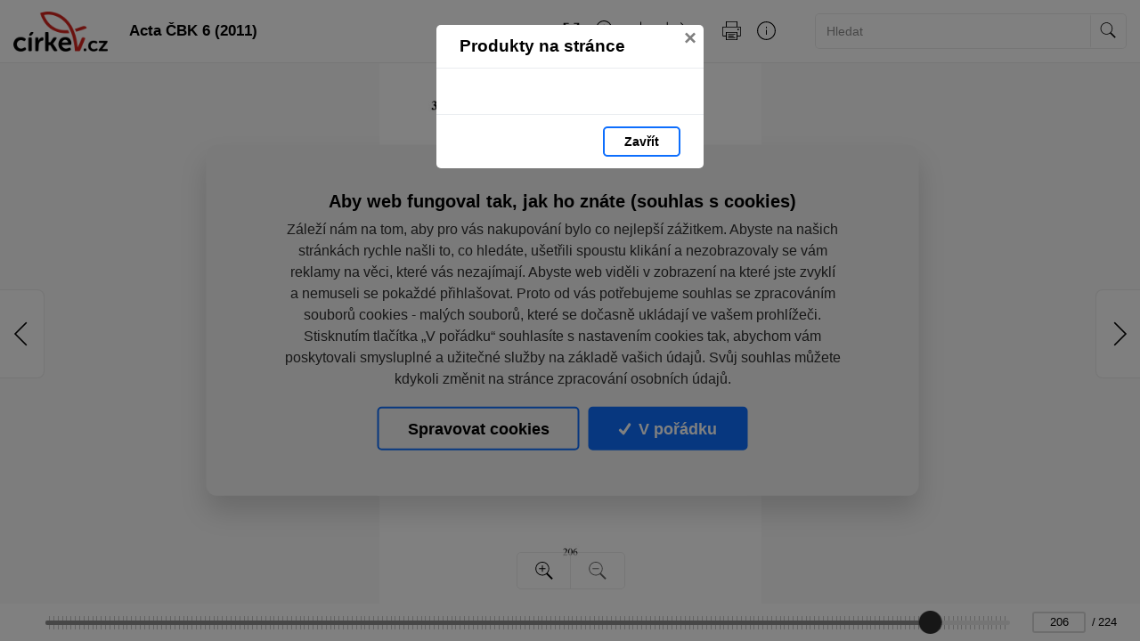

--- FILE ---
content_type: text/html; charset=utf-8
request_url: https://cirkev.ecpaper.cz/acta-cbk-6-2011/?page=206
body_size: 179327
content:


<!DOCTYPE html>
<html xmlns="http://www.w3.org/1999/xhtml" lang="cs">
<head>
    <meta charset="utf-8" />

    <meta property="og:url" content="https://cirkev.ecpaper.cz/acta-cbk-6-2011/?page=206" />
    <link rel="canonical" href="https://cirkev.ecpaper.cz/acta-cbk-6-2011/?page=206" />
    <meta property="og:image" content="https://liveecpaperdmp.blob.core.windows.net/cms/Catalogs/1366/1366/page-206-H.jpg" />
    <meta name="viewport" content="width=device-width, initial-scale=1, maximum-scale=1">
    <meta property="og:title" content="Acta &#x10C;BK 6 (2011)" />

    <!-- Favicon -->
        
<link type="image/png" rel="apple-touch-icon" sizes="180x180" href="/images/favicons/apple-touch-icon.png" />
<link type="image/png" rel="icon" sizes="32x32" href="/images/favicons/favicon-32x32.png" />
<link type="image/png" rel="icon" sizes="16x16" href="/images/favicons/favicon-16x16.png" />

<link rel="manifest" href="/images/favicons/site.webmanifest" />
<link rel="mask-icon" href="/images/favicons/safari-pinned-tab.svg" color="#5bbad5" />

    <meta name="msapplication-TileColor" content="#da532c" />
    <meta name="theme-color" content="#ffffff" />

    <meta name="keywords" />
    <meta name="description" />

        <meta name="robots" content="index, follow" />

    <title class="js-html-title">Acta &#x10C;BK 6 (2011)</title>

    <!-- Styles -->
    <link href="https://fonts.googleapis.com/css?family=Roboto:400,100,300,500,700&subset=latin,latin-ext" />
    <link type="text/css" rel="stylesheet" href="/themes/Opportunus/assets/css/default.css?v=y-Uf5d5RFDqBZkySBOYu1ScQaUB5PdHuPefA8XZDSbM" />


    <style>
        /* these are the either default color variables -  same like in the themes\Opportunus\Sass\Shared\variables.scss file */
        /* or custom color variables for client defined in Theme.cs - show only if colors are selected in admin */
        :root {
 --client-color-primary: #0d6efd;
             --client-color-primary-light: #3687ff;
             --client-color-primary-dark: #085edd;
             --client-color-secondary: #dc3545;
             --client-color-secondary-light:: #e05865;
             --client-color-secondary-dark: #c32535;
                    }
    </style>


</head>

<body>



    <!-- Modal Products -->
    <div class="modal modal--products fade" id="modal-products" tabindex="-1" role="dialog" aria-labelledby="modal-products-title" aria-hidden="true" aria-modal="true">
        <div class="modal-dialog modal-xl" role="document">
            <div class="modal-content">

                <div class="modal-header">
                    <div id="modal-products-title" class="modal-title">Produkty na stránce</div>
                    <button type="button" class="close" data-dismiss="modal" aria-label="Zavřít">
                        <span aria-hidden="true">&times;</span>
                    </button>
                </div>

                <div class="modal-body" id="modal-products-body">
                    




                </div>

                <div class="modal-footer">
                    <button type="button" class="modal-footer__secondary-button" data-dismiss="modal" aria-label="Zavřít">
                        Zavřít
                    </button>
                </div>

            </div>
        </div>
    </div>

    <!-- Navbar -->
    


<header class="header">
    <!-- Dynamic Header from theme -->
    <nav class="navbar navbar-expand-lg">
            <a class="navbar-brand " id="logo" href="www.cirkev.cz">
                <img id="logo" src="https://liveecpaperdmp.blob.core.windows.net/cms/Customers/18/cbk-logo.png" alt="logo" />
            </a>

        <div style="display: none;">
            <a href="https://cirkev.ecpaper.cz/acta-cbk-6-2011/?page=205" rel="prev" class="js-page-prev">Předchozí stránka</a>
            <a href="https://cirkev.ecpaper.cz/acta-cbk-6-2011/?page=207" rel="next" class="js-page-next">Další stránka</a>
        </div>

            <button class="navbar-toggler collapsed" type="button" data-toggle="collapse" data-target="#navbar-main" aria-controls="navbar-main" aria-expanded="false" aria-label="Toggle navigation">
                <span class="navbar-toggler-icon"></span>
            </button>
            <div class="collapse navbar-collapse" id="navbar-main">
                <div class="header-dropdown dropdown--open-on-hover mr-2 d-none d-lg-block">
                    <button type="button" class="btn btn-link dropdown-toggle navigation__button" data-toggle="dropdown" aria-haspopup="true" aria-expanded="false" style="display: none">
                        <svg class="icon" xmlns="http://www.w3.org/2000/svg" x="0px" y="0px" width="23" height="23" viewBox="0 0 50 50">
                            <path d="M 3 4 C 1.355469 4 0 5.355469 0 7 L 0 43.90625 C -0.0625 44.136719 -0.0390625 44.378906 0.0625 44.59375 C 0.34375 45.957031 1.5625 47 3 47 L 42 47 C 43.492188 47 44.71875 45.875 44.9375 44.4375 C 44.945313 44.375 44.964844 44.3125 44.96875 44.25 C 44.96875 44.230469 44.96875 44.207031 44.96875 44.1875 L 45 44.03125 C 45 44.019531 45 44.011719 45 44 L 49.96875 17.1875 L 50 17.09375 L 50 17 C 50 15.355469 48.644531 14 47 14 L 47 11 C 47 9.355469 45.644531 8 44 8 L 18.03125 8 C 18.035156 8.003906 18.023438 8 18 8 C 17.96875 7.976563 17.878906 7.902344 17.71875 7.71875 C 17.472656 7.4375 17.1875 6.96875 16.875 6.46875 C 16.5625 5.96875 16.226563 5.4375 15.8125 4.96875 C 15.398438 4.5 14.820313 4 14 4 Z M 3 6 L 14 6 C 13.9375 6 14.066406 6 14.3125 6.28125 C 14.558594 6.5625 14.84375 7.03125 15.15625 7.53125 C 15.46875 8.03125 15.8125 8.5625 16.21875 9.03125 C 16.625 9.5 17.179688 10 18 10 L 44 10 C 44.5625 10 45 10.4375 45 11 L 45 14 L 8 14 C 6.425781 14 5.171875 15.265625 5.0625 16.8125 L 5.03125 16.8125 L 5 17 L 2 33.1875 L 2 7 C 2 6.4375 2.4375 6 3 6 Z M 8 16 L 47 16 C 47.5625 16 48 16.4375 48 17 L 43.09375 43.53125 L 43.0625 43.59375 C 43.050781 43.632813 43.039063 43.675781 43.03125 43.71875 C 43.019531 43.757813 43.007813 43.800781 43 43.84375 C 43 43.863281 43 43.886719 43 43.90625 C 43 43.917969 43 43.925781 43 43.9375 C 42.984375 43.988281 42.976563 44.039063 42.96875 44.09375 C 42.964844 44.125 42.972656 44.15625 42.96875 44.1875 C 42.964844 44.230469 42.964844 44.269531 42.96875 44.3125 C 42.84375 44.71875 42.457031 45 42 45 L 3 45 C 2.4375 45 2 44.5625 2 44 L 6.96875 17.1875 L 7 17.09375 L 7 17 C 7 16.4375 7.4375 16 8 16 Z"></path>
                        </svg>
                    </button>
                    <div id="js-navigation-main" class="dropdown-menu navigation-menu navigation__data">
                        <!-- generated by Theme.Default.updateNavigation -->
                    </div>
                </div>

                <h1 class="header-dropdown__title js-html-h1 text-left mb-1 mb-lg-0">Acta &#x10C;BK 6 (2011)</h1>

                    <div class="header-dropdown dropdown--open-on-hover ml-auto mr-0 mr-lg-2 mr-xl-4" id="chapter__container">
                        <button type="button" class="btn btn-link dropdown-toggle" data-toggle="dropdown" aria-haspopup="true" aria-expanded="false">
                            <div class="header-dropdown__title">
                                Obsah
                            </div>
                        </button>
                        <div class="dropdown-menu" id="chapters">
                            <!-- generated by Theme.Default.initChapters -->
                        </div>
                    </div>

                <ul class="header-nav-icon">
                    <li class="header-nav-icon__item">
                        <button class="trigger-tooltip nav-link header-nav-icon__link layout-fullscreen" title="Režim celé obrazovky" data-toggle="tooltip" data-placement="top">
                            <div class="header-nav-icon__link-icon">
                                <svg class="icon" xmlns="http://www.w3.org/2000/svg" x="0px" y="0px" width="50" height="50" viewBox="0 0 50 50">
                                    <path d="M 6 6 L 6 18 C 5.996094 18.359375 6.183594 18.695313 6.496094 18.878906 C 6.808594 19.058594 7.191406 19.058594 7.503906 18.878906 C 7.816406 18.695313 8.003906 18.359375 8 18 L 8 9.414063 L 17.292969 18.707031 C 17.457031 18.878906 17.675781 18.984375 17.90625 19.011719 C 17.941406 19.011719 17.972656 19.015625 18.007813 19.015625 C 18.042969 19.015625 18.074219 19.011719 18.109375 19.011719 C 18.140625 19.007813 18.175781 19.003906 18.207031 18.996094 C 18.574219 18.925781 18.867188 18.65625 18.972656 18.296875 C 19.078125 17.9375 18.976563 17.550781 18.707031 17.292969 L 9.414063 8 L 18 8 C 18.359375 8.003906 18.695313 7.816406 18.878906 7.503906 C 19.058594 7.191406 19.058594 6.808594 18.878906 6.496094 C 18.695313 6.183594 18.359375 5.996094 18 6 Z M 32 6 C 31.640625 5.996094 31.304688 6.183594 31.121094 6.496094 C 30.941406 6.808594 30.941406 7.191406 31.121094 7.503906 C 31.304688 7.816406 31.640625 8.003906 32 8 L 40.585938 8 L 31.292969 17.292969 C 31.03125 17.542969 30.925781 17.917969 31.019531 18.265625 C 31.109375 18.617188 31.382813 18.890625 31.734375 18.980469 C 32.082031 19.074219 32.457031 18.96875 32.707031 18.707031 L 42 9.414063 L 42 18 C 41.992188 18.523438 42.394531 18.964844 42.917969 19.011719 C 42.949219 19.011719 42.980469 19.015625 43.015625 19.015625 C 43.566406 19.003906 44.007813 18.550781 44 18 L 44 6 Z M 6.984375 30.984375 C 6.433594 30.996094 5.992188 31.449219 6 32 L 6 44 L 18 44 C 18.359375 44.003906 18.695313 43.816406 18.878906 43.503906 C 19.058594 43.191406 19.058594 42.808594 18.878906 42.496094 C 18.695313 42.183594 18.359375 41.996094 18 42 L 9.414063 42 L 18.707031 32.707031 C 19.003906 32.417969 19.089844 31.980469 18.929688 31.601563 C 18.769531 31.21875 18.394531 30.976563 17.980469 30.988281 C 17.71875 30.996094 17.472656 31.105469 17.292969 31.292969 L 8 40.585938 L 8 32 C 8.003906 31.730469 7.898438 31.46875 7.707031 31.277344 C 7.515625 31.085938 7.253906 30.980469 6.984375 30.984375 Z M 42.984375 30.984375 C 42.949219 30.988281 42.917969 30.988281 42.886719 30.992188 C 42.820313 31 42.753906 31.015625 42.6875 31.035156 C 42.273438 31.171875 41.992188 31.5625 42 32 L 42 40.585938 L 32.707031 31.292969 C 32.519531 31.097656 32.261719 30.992188 31.988281 30.988281 C 31.597656 30.992188 31.238281 31.222656 31.078125 31.582031 C 30.917969 31.941406 30.980469 32.363281 31.246094 32.65625 C 31.261719 32.671875 31.277344 32.691406 31.292969 32.707031 L 40.585938 42 L 32 42 C 31.460938 41.996094 31.015625 42.425781 30.996094 42.964844 C 30.976563 43.503906 31.390625 43.960938 31.929688 44 C 31.953125 44 31.976563 44 32 44 L 44 44 L 44 32 C 44.003906 31.730469 43.898438 31.46875 43.707031 31.277344 C 43.515625 31.085938 43.253906 30.980469 42.984375 30.984375 Z"></path>
                                </svg>
                            </div>
                            <div class="header-nav-icon__link-text">Režim celé obrazovky</div>
                        </button>
                    </li>
                    
                    <li id="js-header-nav-zoom-out" class="header-nav-icon__item header-nav-icon__item--zoom d-none js-zoom-out">
                        <button class="trigger-tooltip nav-link header-nav-icon__link" title="Oddálit" data-toggle="tooltip" data-placement="top">
                            <div class="header-nav-icon__link-icon">
                                <svg class="icon" width="43" height="44" viewBox="0 0 43 44" fill="none" xmlns="http://www.w3.org/2000/svg">
                                    <path d="M17 0C7.62109 0 0 7.62109 0 17C0 26.3789 7.62109 34 17 34C20.7109 34 24.1406 32.8047 26.9375 30.7813L40.0938 43.9063L42.9063 41.0938L29.9063 28.0625C32.4609 25.0859 34 21.2227 34 17C34 7.62109 26.3789 0 17 0ZM17 2C25.2969 2 32 8.70313 32 17C32 25.2969 25.2969 32 17 32C8.70313 32 2 25.2969 2 17C2 8.70313 8.70313 2 17 2ZM16 16L9 16V18H16L18 18L25 18V16H18L16 16Z" />
                                </svg>
                            </div>
                            <div class="header-nav-icon__link-text">Oddálit</div>
                        </button>
                    </li>
                    <li id="js-header-nav-zoom-in" class="header-nav-icon__item header-nav-icon__item--zoom js-zoom-in">
                        <button class="trigger-tooltip nav-link header-nav-icon__link" title="Přiblížit" data-toggle="tooltip" data-placement="top">
                            <div class="header-nav-icon__link-icon">
                                <svg class="icon" width="43" height="44" viewBox="0 0 43 44" fill="none" xmlns="http://www.w3.org/2000/svg">
                                    <path d="M17 0C7.62109 0 0 7.62109 0 17C0 26.3789 7.62109 34 17 34C20.7109 34 24.1406 32.8047 26.9375 30.7813L40.0938 43.9063L42.9063 41.0938L29.9063 28.0625C32.4609 25.0859 34 21.2227 34 17C34 7.62109 26.3789 0 17 0ZM17 2C25.2969 2 32 8.70313 32 17C32 25.2969 25.2969 32 17 32C8.70313 32 2 25.2969 2 17C2 8.70313 8.70313 2 17 2ZM16 9V16H9V18H16V25H18V18H25V16H18V9H16Z" />
                                </svg>
                            </div>
                            <div class="header-nav-icon__link-text">Přiblížit</div>
                        </button>
                    </li>

                    <li class="header-nav-icon__item">
                        <a class="trigger-tooltip nav-link header-nav-icon__link" href="https://liveecpaperdmp.blob.core.windows.net/cms/Catalogs/1366/1366/271f61b2-db48-4450-afae-f46f5de52c16.pdf" title="Stáhnout" data-toggle="tooltip" data-placement="top">
                            <div class="header-nav-icon__link-icon">
                                <svg class="icon" xmlns="http://www.w3.org/2000/svg" x="0px" y="0px"
                                     width="24" height="24"
                                     viewBox="0 0 50 50">
                                    <path d="M 24.90625 2.96875 C 24.863281 2.976563 24.820313 2.988281 24.78125 3 C 24.316406 3.105469 23.988281 3.523438 24 4 L 24 32.5625 L 17.71875 26.28125 C 17.574219 26.136719 17.390625 26.035156 17.1875 26 C 17.054688 25.972656 16.914063 25.972656 16.78125 26 C 16.40625 26.066406 16.105469 26.339844 16 26.703125 C 15.894531 27.070313 16.003906 27.460938 16.28125 27.71875 L 24.15625 35.5625 C 24.230469 35.675781 24.324219 35.769531 24.4375 35.84375 L 25 36.40625 L 25.5625 35.84375 C 25.59375 35.824219 25.625 35.804688 25.65625 35.78125 L 25.71875 35.71875 C 25.71875 35.707031 25.71875 35.699219 25.71875 35.6875 C 25.742188 35.667969 25.761719 35.648438 25.78125 35.625 L 33.71875 27.71875 C 34.117188 27.320313 34.117188 26.679688 33.71875 26.28125 C 33.320313 25.882813 32.679688 25.882813 32.28125 26.28125 L 26 32.5625 L 26 4 C 26 3.96875 26 3.9375 26 3.90625 C 26 3.875 26 3.84375 26 3.8125 C 25.988281 3.738281 25.964844 3.664063 25.9375 3.59375 C 25.917969 3.570313 25.898438 3.550781 25.875 3.53125 C 25.851563 3.464844 25.820313 3.402344 25.78125 3.34375 C 25.761719 3.320313 25.742188 3.300781 25.71875 3.28125 C 25.6875 3.257813 25.65625 3.238281 25.625 3.21875 C 25.425781 3.042969 25.167969 2.953125 24.90625 2.96875 Z M 2 36 L 2 42 C 2 44.746094 4.253906 47 7 47 L 43 47 C 45.746094 47 48 44.746094 48 42 L 48 36 L 46 36 L 46 42 C 46 43.65625 44.65625 45 43 45 L 7 45 C 5.34375 45 4 43.65625 4 42 L 4 36 Z"></path>
                                </svg>
                            </div>
                            <div class="header-nav-icon__link-text">Stáhnout</div>
                        </a>
                    </li>
                    <li class="header-nav-icon__item">
                        <div class="header-dropdown dropdown--open-on-hover" id="chapter__container">
                            <button type="button" class="btn dropdown-toggle header-nav-icon__link" data-toggle="dropdown" aria-haspopup="true" aria-expanded="false">
                                <div class="header-nav-icon__link-icon">
                                    <svg class="icon" xmlns="http://www.w3.org/2000/svg" x="0px" y="0px"
                                         width="24" height="24"
                                         viewBox="0 0 50 50">
                                        <path d="M 4 4 L 4 45 A 1.0001 1.0001 0 0 0 5 46 L 45 46 A 1.0001 1.0001 0 0 0 46 45 L 46 32 L 44 32 L 44 44 L 6 44 L 6 4 L 4 4 z M 37.990234 4.9902344 A 1.0001 1.0001 0 0 0 37.292969 6.7070312 L 41.585938 11 L 35.025391 11 C 24.998681 10.750465 18.501219 13.39498 14.695312 18.398438 C 10.889406 23.401895 9.8315993 30.506951 10 39.019531 A 1.0001907 1.0001907 0 1 0 12 38.980469 C 11.835401 30.660049 12.932016 24.020168 16.287109 19.609375 C 19.642203 15.198582 25.312319 12.759535 34.974609 13 L 34.988281 13 L 41.585938 13 L 37.292969 17.292969 A 1.0001 1.0001 0 1 0 38.707031 18.707031 L 45.414062 12 L 38.707031 5.2929688 A 1.0001 1.0001 0 0 0 37.990234 4.9902344 z"></path>
                                    </svg>
                                </div>
                                <div class="header-nav-icon__link-text">Sdílet</div>
                            </button>
                            <div class="dropdown-menu share-dropdown">
                                <div class="dropdown-item d-none d-lg-block">Sdílejte tento dokument:</div>
                                <div class="dropdown-divider d-none d-lg-block"></div>
                                <a class="dropdown-item" id="js-share-email" title="Email" href="mailto:?subject=Acta &#x10C;BK 6 (2011)&body=https://cirkev.ecpaper.cz/acta-cbk-6-2011/?page=206">
                                    <svg class="icon" xmlns="http://www.w3.org/2000/svg" x="0px" y="0px"
                                         width="50" height="50"
                                         viewBox="0 0 172 172">
                                        <g fill="none" fill-rule="nonzero" stroke="none" stroke-width="1" stroke-linecap="butt" stroke-linejoin="miter" stroke-miterlimit="10" stroke-dasharray="" stroke-dashoffset="0" font-family="none" font-size="none" style="mix-blend-mode: normal"><path d="M0,172v-172h172v172z" fill="none"></path><path d="M38.7,172c-21.37342,0 -38.7,-17.32658 -38.7,-38.7v-94.6c0,-21.37342 17.32658,-38.7 38.7,-38.7h94.6c21.37342,0 38.7,17.32658 38.7,38.7v94.6c0,21.37342 -17.32658,38.7 -38.7,38.7zM129.86,168.56c21.37342,0 38.7,-17.32658 38.7,-38.7v-87.72c0,-21.37342 -17.32658,-38.7 -38.7,-38.7h-87.72c-21.37342,0 -38.7,17.32658 -38.7,38.7v87.72c0,21.37342 17.32658,38.7 38.7,38.7z" fill="#000000"></path><g fill="#000000"><path d="M28.66667,44.72v2.29333v80.26667h114.66667v-82.56zM33.25333,49.30667h105.49333v5.74677c-0.97303,0.84809 -41.70701,36.3496 -45.09625,39.30021c-2.97479,2.58979 -6.00536,3.1175 -7.65042,3.1175c-1.64342,0 -4.67519,-0.52733 -7.65042,-3.1175c-3.38924,-2.9506 -44.12322,-38.45212 -45.09625,-39.30021zM33.25333,61.11823c5.59109,4.87372 38.91247,33.92192 42.09073,36.68885c3.90019,3.39543 8.02917,4.24177 10.65594,4.24177c2.62513,0 6.75531,-0.84596 10.65594,-4.24177c3.17825,-2.76692 36.49941,-31.81105 42.09073,-36.68438v61.57062h-105.49333z"></path></g><path d="M86,172c-47.49649,0 -86,-38.50351 -86,-86v0c0,-47.49649 38.50351,-86 86,-86v0c47.49649,0 86,38.50351 86,86v0c0,47.49649 -38.50351,86 -86,86z" fill="none"></path><path d="M86,168.56c-45.59663,0 -82.56,-36.96337 -82.56,-82.56v0c0,-45.59663 36.96337,-82.56 82.56,-82.56v0c45.59663,0 82.56,36.96337 82.56,82.56v0c0,45.59663 -36.96337,82.56 -82.56,82.56z" fill="none"></path><path d="M86,172c-47.49649,0 -86,-38.50351 -86,-86v0c0,-47.49649 38.50351,-86 86,-86v0c47.49649,0 86,38.50351 86,86v0c0,47.49649 -38.50351,86 -86,86z" fill="none"></path><path d="M86,168.56c-45.59663,0 -82.56,-36.96337 -82.56,-82.56v0c0,-45.59663 36.96337,-82.56 82.56,-82.56v0c45.59663,0 82.56,36.96337 82.56,82.56v0c0,45.59663 -36.96337,82.56 -82.56,82.56z" fill="none"></path><path d="M86,172c-47.49649,0 -86,-38.50351 -86,-86v0c0,-47.49649 38.50351,-86 86,-86v0c47.49649,0 86,38.50351 86,86v0c0,47.49649 -38.50351,86 -86,86z" fill="none"></path><path d="M86,168.56c-45.59663,0 -82.56,-36.96337 -82.56,-82.56v0c0,-45.59663 36.96337,-82.56 82.56,-82.56v0c45.59663,0 82.56,36.96337 82.56,82.56v0c0,45.59663 -36.96337,82.56 -82.56,82.56z" fill="none"></path><path d="M86,172c-47.49649,0 -86,-38.50351 -86,-86v0c0,-47.49649 38.50351,-86 86,-86v0c47.49649,0 86,38.50351 86,86v0c0,47.49649 -38.50351,86 -86,86z" fill="none"></path><path d="M86,168.56c-45.59663,0 -82.56,-36.96337 -82.56,-82.56v0c0,-45.59663 36.96337,-82.56 82.56,-82.56v0c45.59663,0 82.56,36.96337 82.56,82.56v0c0,45.59663 -36.96337,82.56 -82.56,82.56z" fill="none"></path><path d="M86,172c-47.49649,0 -86,-38.50351 -86,-86v0c0,-47.49649 38.50351,-86 86,-86v0c47.49649,0 86,38.50351 86,86v0c0,47.49649 -38.50351,86 -86,86z" fill="none"></path><path d="M86,168.56c-45.59663,0 -82.56,-36.96337 -82.56,-82.56v0c0,-45.59663 36.96337,-82.56 82.56,-82.56v0c45.59663,0 82.56,36.96337 82.56,82.56v0c0,45.59663 -36.96337,82.56 -82.56,82.56z" fill="none"></path><path d="M86,172c-47.49649,0 -86,-38.50351 -86,-86v0c0,-47.49649 38.50351,-86 86,-86v0c47.49649,0 86,38.50351 86,86v0c0,47.49649 -38.50351,86 -86,86z" fill="none"></path><path d="M86,168.56c-45.59663,0 -82.56,-36.96337 -82.56,-82.56v0c0,-45.59663 36.96337,-82.56 82.56,-82.56v0c45.59663,0 82.56,36.96337 82.56,82.56v0c0,45.59663 -36.96337,82.56 -82.56,82.56z" fill="none"></path><path d="M86,172c-47.49649,0 -86,-38.50351 -86,-86v0c0,-47.49649 38.50351,-86 86,-86v0c47.49649,0 86,38.50351 86,86v0c0,47.49649 -38.50351,86 -86,86z" fill="none"></path><path d="M86,168.56c-45.59663,0 -82.56,-36.96337 -82.56,-82.56v0c0,-45.59663 36.96337,-82.56 82.56,-82.56v0c45.59663,0 82.56,36.96337 82.56,82.56v0c0,45.59663 -36.96337,82.56 -82.56,82.56z" fill="none"></path><path d="M86,172c-47.49649,0 -86,-38.50351 -86,-86v0c0,-47.49649 38.50351,-86 86,-86v0c47.49649,0 86,38.50351 86,86v0c0,47.49649 -38.50351,86 -86,86z" fill="none"></path><path d="M86,168.56c-45.59663,0 -82.56,-36.96337 -82.56,-82.56v0c0,-45.59663 36.96337,-82.56 82.56,-82.56v0c45.59663,0 82.56,36.96337 82.56,82.56v0c0,45.59663 -36.96337,82.56 -82.56,82.56z" fill="none"></path><path d="M86,172c-47.49649,0 -86,-38.50351 -86,-86v0c0,-47.49649 38.50351,-86 86,-86v0c47.49649,0 86,38.50351 86,86v0c0,47.49649 -38.50351,86 -86,86z" fill="none"></path><path d="M86,168.56c-45.59663,0 -82.56,-36.96337 -82.56,-82.56v0c0,-45.59663 36.96337,-82.56 82.56,-82.56v0c45.59663,0 82.56,36.96337 82.56,82.56v0c0,45.59663 -36.96337,82.56 -82.56,82.56z" fill="none"></path><path d="M86,172c-47.49649,0 -86,-38.50351 -86,-86v0c0,-47.49649 38.50351,-86 86,-86v0c47.49649,0 86,38.50351 86,86v0c0,47.49649 -38.50351,86 -86,86z" fill="none"></path><path d="M86,168.56c-45.59663,0 -82.56,-36.96337 -82.56,-82.56v0c0,-45.59663 36.96337,-82.56 82.56,-82.56v0c45.59663,0 82.56,36.96337 82.56,82.56v0c0,45.59663 -36.96337,82.56 -82.56,82.56z" fill="none"></path><path d="M86,172c-47.49649,0 -86,-38.50351 -86,-86v0c0,-47.49649 38.50351,-86 86,-86v0c47.49649,0 86,38.50351 86,86v0c0,47.49649 -38.50351,86 -86,86z" fill="none"></path><path d="M86,168.56c-45.59663,0 -82.56,-36.96337 -82.56,-82.56v0c0,-45.59663 36.96337,-82.56 82.56,-82.56v0c45.59663,0 82.56,36.96337 82.56,82.56v0c0,45.59663 -36.96337,82.56 -82.56,82.56z" fill="none"></path><path d="M86,172c-47.49649,0 -86,-38.50351 -86,-86v0c0,-47.49649 38.50351,-86 86,-86v0c47.49649,0 86,38.50351 86,86v0c0,47.49649 -38.50351,86 -86,86z" fill="none"></path><path d="M86,168.56c-45.59663,0 -82.56,-36.96337 -82.56,-82.56v0c0,-45.59663 36.96337,-82.56 82.56,-82.56v0c45.59663,0 82.56,36.96337 82.56,82.56v0c0,45.59663 -36.96337,82.56 -82.56,82.56z" fill="none"></path><path d="M86,172c-47.49649,0 -86,-38.50351 -86,-86v0c0,-47.49649 38.50351,-86 86,-86v0c47.49649,0 86,38.50351 86,86v0c0,47.49649 -38.50351,86 -86,86z" fill="none"></path><path d="M86,168.56c-45.59663,0 -82.56,-36.96337 -82.56,-82.56v0c0,-45.59663 36.96337,-82.56 82.56,-82.56v0c45.59663,0 82.56,36.96337 82.56,82.56v0c0,45.59663 -36.96337,82.56 -82.56,82.56z" fill="none"></path><path d="M86,172c-47.49649,0 -86,-38.50351 -86,-86v0c0,-47.49649 38.50351,-86 86,-86v0c47.49649,0 86,38.50351 86,86v0c0,47.49649 -38.50351,86 -86,86z" fill="none"></path><path d="M86,168.56c-45.59663,0 -82.56,-36.96337 -82.56,-82.56v0c0,-45.59663 36.96337,-82.56 82.56,-82.56v0c45.59663,0 82.56,36.96337 82.56,82.56v0c0,45.59663 -36.96337,82.56 -82.56,82.56z" fill="none"></path><path d="M86,172c-47.49649,0 -86,-38.50351 -86,-86v0c0,-47.49649 38.50351,-86 86,-86v0c47.49649,0 86,38.50351 86,86v0c0,47.49649 -38.50351,86 -86,86z" fill="none"></path><path d="M86,168.56c-45.59663,0 -82.56,-36.96337 -82.56,-82.56v0c0,-45.59663 36.96337,-82.56 82.56,-82.56v0c45.59663,0 82.56,36.96337 82.56,82.56v0c0,45.59663 -36.96337,82.56 -82.56,82.56z" fill="none"></path><path d="M86,172c-47.49649,0 -86,-38.50351 -86,-86v0c0,-47.49649 38.50351,-86 86,-86v0c47.49649,0 86,38.50351 86,86v0c0,47.49649 -38.50351,86 -86,86z" fill="none"></path><path d="M86,168.56c-45.59663,0 -82.56,-36.96337 -82.56,-82.56v0c0,-45.59663 36.96337,-82.56 82.56,-82.56v0c45.59663,0 82.56,36.96337 82.56,82.56v0c0,45.59663 -36.96337,82.56 -82.56,82.56z" fill="none"></path><path d="M86,172c-47.49649,0 -86,-38.50351 -86,-86v0c0,-47.49649 38.50351,-86 86,-86v0c47.49649,0 86,38.50351 86,86v0c0,47.49649 -38.50351,86 -86,86z" fill="none"></path><path d="M86,168.56c-45.59663,0 -82.56,-36.96337 -82.56,-82.56v0c0,-45.59663 36.96337,-82.56 82.56,-82.56v0c45.59663,0 82.56,36.96337 82.56,82.56v0c0,45.59663 -36.96337,82.56 -82.56,82.56z" fill="none"></path><path d="M86,172c-47.49649,0 -86,-38.50351 -86,-86v0c0,-47.49649 38.50351,-86 86,-86v0c47.49649,0 86,38.50351 86,86v0c0,47.49649 -38.50351,86 -86,86z" fill="none"></path><path d="M86,168.56c-45.59663,0 -82.56,-36.96337 -82.56,-82.56v0c0,-45.59663 36.96337,-82.56 82.56,-82.56v0c45.59663,0 82.56,36.96337 82.56,82.56v0c0,45.59663 -36.96337,82.56 -82.56,82.56z" fill="none"></path><path d="M86,172c-47.49649,0 -86,-38.50351 -86,-86v0c0,-47.49649 38.50351,-86 86,-86v0c47.49649,0 86,38.50351 86,86v0c0,47.49649 -38.50351,86 -86,86z" fill="none"></path><path d="M86,168.56c-45.59663,0 -82.56,-36.96337 -82.56,-82.56v0c0,-45.59663 36.96337,-82.56 82.56,-82.56v0c45.59663,0 82.56,36.96337 82.56,82.56v0c0,45.59663 -36.96337,82.56 -82.56,82.56z" fill="none"></path><path d="M0,172v-172h172v172z" fill="none"></path><path d="M3.44,168.56v-165.12h165.12v165.12z" fill="none"></path><path d="M0,172v-172h172v172z" fill="none"></path><path d="M3.44,168.56v-165.12h165.12v165.12z" fill="none"></path><path d="M0,172v-172h172v172z" fill="none"></path><path d="M3.44,168.56v-165.12h165.12v165.12z" fill="none"></path><path d="M0,172v-172h172v172z" fill="none"></path><path d="M3.44,168.56v-165.12h165.12v165.12z" fill="none"></path><path d="M0,172v-172h172v172z" fill="none"></path><path d="M3.44,168.56v-165.12h165.12v165.12z" fill="none"></path><path d="M0,172v-172h172v172z" fill="none"></path><path d="M3.44,168.56v-165.12h165.12v165.12z" fill="none"></path><path d="M0,172v-172h172v172z" fill="none"></path><path d="M3.44,168.56v-165.12h165.12v165.12z" fill="none"></path><path d="M0,172v-172h172v172z" fill="none"></path><path d="M3.44,168.56v-165.12h165.12v165.12z" fill="none"></path><path d="M1.72,172c-0.94993,0 -1.72,-0.77007 -1.72,-1.72v-168.56c0,-0.94993 0.77007,-1.72 1.72,-1.72h168.56c0.94993,0 1.72,0.77007 1.72,1.72v168.56c0,0.94993 -0.77007,1.72 -1.72,1.72z" fill="none"></path><path d="M5.16,168.56c-0.94993,0 -1.72,-0.77007 -1.72,-1.72v-161.68c0,-0.94993 0.77007,-1.72 1.72,-1.72h161.68c0.94993,0 1.72,0.77007 1.72,1.72v161.68c0,0.94993 -0.77007,1.72 -1.72,1.72z" fill="none"></path><path d="M6.02,172c-3.32475,0 -6.02,-2.69525 -6.02,-6.02v-159.96c0,-3.32475 2.69525,-6.02 6.02,-6.02h159.96c3.32475,0 6.02,2.69525 6.02,6.02v159.96c0,3.32475 -2.69525,6.02 -6.02,6.02z" fill="none"></path><path d="M9.46,168.56c-3.32475,0 -6.02,-2.69525 -6.02,-6.02v-153.08c0,-3.32475 2.69525,-6.02 6.02,-6.02h153.08c3.32475,0 6.02,2.69525 6.02,6.02v153.08c0,3.32475 -2.69525,6.02 -6.02,6.02z" fill="none"></path><path d="M7.74,172c-4.27468,0 -7.74,-3.46532 -7.74,-7.74v-156.52c0,-4.27468 3.46532,-7.74 7.74,-7.74h156.52c4.27468,0 7.74,3.46532 7.74,7.74v156.52c0,4.27468 -3.46532,7.74 -7.74,7.74z" fill="none"></path><path d="M11.18,168.56c-4.27468,0 -7.74,-3.46532 -7.74,-7.74v-149.64c0,-4.27468 3.46532,-7.74 7.74,-7.74h149.64c4.27468,0 7.74,3.46532 7.74,7.74v149.64c0,4.27468 -3.46532,7.74 -7.74,7.74z" fill="none"></path><path d="M10.32,172c-5.69958,0 -10.32,-4.62042 -10.32,-10.32v-151.36c0,-5.69958 4.62042,-10.32 10.32,-10.32h151.36c5.69958,0 10.32,4.62042 10.32,10.32v151.36c0,5.69958 -4.62042,10.32 -10.32,10.32z" fill="none"></path><path d="M13.76,168.56c-5.69958,0 -10.32,-4.62042 -10.32,-10.32v-144.48c0,-5.69958 4.62042,-10.32 10.32,-10.32h144.48c5.69958,0 10.32,4.62042 10.32,10.32v144.48c0,5.69958 -4.62042,10.32 -10.32,10.32z" fill="none"></path><path d="M11.18,172c-6.17454,0 -11.18,-5.00546 -11.18,-11.18v-149.64c0,-6.17454 5.00546,-11.18 11.18,-11.18h149.64c6.17454,0 11.18,5.00546 11.18,11.18v149.64c0,6.17454 -5.00546,11.18 -11.18,11.18z" fill="none"></path><path d="M14.62,168.56c-6.17454,0 -11.18,-5.00546 -11.18,-11.18v-142.76c0,-6.17454 5.00546,-11.18 11.18,-11.18h142.76c6.17454,0 11.18,5.00546 11.18,11.18v142.76c0,6.17454 -5.00546,11.18 -11.18,11.18z" fill="none"></path><path d="M12.9,172c-7.12447,0 -12.9,-5.77553 -12.9,-12.9v-146.2c0,-7.12447 5.77553,-12.9 12.9,-12.9h146.2c7.12447,0 12.9,5.77553 12.9,12.9v146.2c0,7.12447 -5.77553,12.9 -12.9,12.9z" fill="none"></path><path d="M16.34,168.56c-7.12447,0 -12.9,-5.77553 -12.9,-12.9v-139.32c0,-7.12447 5.77553,-12.9 12.9,-12.9h139.32c7.12447,0 12.9,5.77553 12.9,12.9v139.32c0,7.12447 -5.77553,12.9 -12.9,12.9z" fill="none"></path><path d="M16.34,172c-9.02433,0 -16.34,-7.31567 -16.34,-16.34v-139.32c0,-9.02433 7.31567,-16.34 16.34,-16.34h139.32c9.02433,0 16.34,7.31567 16.34,16.34v139.32c0,9.02433 -7.31567,16.34 -16.34,16.34z" fill="none"></path><path d="M19.78,168.56c-9.02433,0 -16.34,-7.31567 -16.34,-16.34v-132.44c0,-9.02433 7.31567,-16.34 16.34,-16.34h132.44c9.02433,0 16.34,7.31567 16.34,16.34v132.44c0,9.02433 -7.31567,16.34 -16.34,16.34z" fill="none"></path><path d="M17.2,172c-9.4993,0 -17.2,-7.7007 -17.2,-17.2v-137.6c0,-9.4993 7.7007,-17.2 17.2,-17.2h137.6c9.4993,0 17.2,7.7007 17.2,17.2v137.6c0,9.4993 -7.7007,17.2 -17.2,17.2z" fill="none"></path><path d="M20.64,168.56c-9.4993,0 -17.2,-7.7007 -17.2,-17.2v-130.72c0,-9.4993 7.7007,-17.2 17.2,-17.2h130.72c9.4993,0 17.2,7.7007 17.2,17.2v130.72c0,9.4993 -7.7007,17.2 -17.2,17.2z" fill="none"></path><path d="M18.06,172c-9.97426,0 -18.06,-8.08574 -18.06,-18.06v-135.88c0,-9.97426 8.08574,-18.06 18.06,-18.06h135.88c9.97426,0 18.06,8.08574 18.06,18.06v135.88c0,9.97426 -8.08574,18.06 -18.06,18.06z" fill="none"></path><path d="M21.5,168.56c-9.97426,0 -18.06,-8.08574 -18.06,-18.06v-129c0,-9.97426 8.08574,-18.06 18.06,-18.06h129c9.97426,0 18.06,8.08574 18.06,18.06v129c0,9.97426 -8.08574,18.06 -18.06,18.06z" fill="none"></path><path d="M18.92,172c-10.44923,0 -18.92,-8.47077 -18.92,-18.92v-134.16c0,-10.44923 8.47077,-18.92 18.92,-18.92h134.16c10.44923,0 18.92,8.47077 18.92,18.92v134.16c0,10.44923 -8.47077,18.92 -18.92,18.92z" fill="none"></path><path d="M22.36,168.56c-10.44923,0 -18.92,-8.47077 -18.92,-18.92v-127.28c0,-10.44923 8.47077,-18.92 18.92,-18.92h127.28c10.44923,0 18.92,8.47077 18.92,18.92v127.28c0,10.44923 -8.47077,18.92 -18.92,18.92z" fill="none"></path><path d="M20.64,172c-11.39916,0 -20.64,-9.24084 -20.64,-20.64v-130.72c0,-11.39916 9.24084,-20.64 20.64,-20.64h130.72c11.39916,0 20.64,9.24084 20.64,20.64v130.72c0,11.39916 -9.24084,20.64 -20.64,20.64z" fill="none"></path><path d="M24.08,168.56c-11.39916,0 -20.64,-9.24084 -20.64,-20.64v-123.84c0,-11.39916 9.24084,-20.64 20.64,-20.64h123.84c11.39916,0 20.64,9.24084 20.64,20.64v123.84c0,11.39916 -9.24084,20.64 -20.64,20.64z" fill="none"></path><path d="M23.22,172c-12.82405,0 -23.22,-10.39595 -23.22,-23.22v-125.56c0,-12.82405 10.39595,-23.22 23.22,-23.22h125.56c12.82405,0 23.22,10.39595 23.22,23.22v125.56c0,12.82405 -10.39595,23.22 -23.22,23.22z" fill="none"></path><path d="M26.66,168.56c-12.82405,0 -23.22,-10.39595 -23.22,-23.22v-118.68c0,-12.82405 10.39595,-23.22 23.22,-23.22h118.68c12.82405,0 23.22,10.39595 23.22,23.22v118.68c0,12.82405 -10.39595,23.22 -23.22,23.22z" fill="none"></path><path d="M25.8,172c-14.24895,0 -25.8,-11.55105 -25.8,-25.8v-120.4c0,-14.24895 11.55105,-25.8 25.8,-25.8h120.4c14.24895,0 25.8,11.55105 25.8,25.8v120.4c0,14.24895 -11.55105,25.8 -25.8,25.8z" fill="none"></path><path d="M29.24,168.56c-14.24895,0 -25.8,-11.55105 -25.8,-25.8v-113.52c0,-14.24895 11.55105,-25.8 25.8,-25.8h113.52c14.24895,0 25.8,11.55105 25.8,25.8v113.52c0,14.24895 -11.55105,25.8 -25.8,25.8z" fill="none"></path><path d="M29.24,172c-16.14881,0 -29.24,-13.09119 -29.24,-29.24v-113.52c0,-16.14881 13.09119,-29.24 29.24,-29.24h113.52c16.14881,0 29.24,13.09119 29.24,29.24v113.52c0,16.14881 -13.09119,29.24 -29.24,29.24z" fill="none"></path><path d="M32.68,168.56c-16.14881,0 -29.24,-13.09119 -29.24,-29.24v-106.64c0,-16.14881 13.09119,-29.24 29.24,-29.24h106.64c16.14881,0 29.24,13.09119 29.24,29.24v106.64c0,16.14881 -13.09119,29.24 -29.24,29.24z" fill="none"></path><path d="M31.82,172c-17.5737,0 -31.82,-14.2463 -31.82,-31.82v-108.36c0,-17.5737 14.2463,-31.82 31.82,-31.82h108.36c17.5737,0 31.82,14.2463 31.82,31.82v108.36c0,17.5737 -14.2463,31.82 -31.82,31.82z" fill="none"></path><path d="M35.26,168.56c-17.5737,0 -31.82,-14.2463 -31.82,-31.82v-101.48c0,-17.5737 14.2463,-31.82 31.82,-31.82h101.48c17.5737,0 31.82,14.2463 31.82,31.82v101.48c0,17.5737 -14.2463,31.82 -31.82,31.82z" fill="none"></path><path d="M36.12,172c-19.94853,0 -36.12,-16.17147 -36.12,-36.12v-99.76c0,-19.94853 16.17147,-36.12 36.12,-36.12h99.76c19.94853,0 36.12,16.17147 36.12,36.12v99.76c0,19.94853 -16.17147,36.12 -36.12,36.12z" fill="none"></path><path d="M39.56,168.56c-19.94853,0 -36.12,-16.17147 -36.12,-36.12v-92.88c0,-19.94853 16.17147,-36.12 36.12,-36.12h92.88c19.94853,0 36.12,16.17147 36.12,36.12v92.88c0,19.94853 -16.17147,36.12 -36.12,36.12z" fill="none"></path><path d="M36.98,172c-20.42349,0 -36.98,-16.55651 -36.98,-36.98v-98.04c0,-20.42349 16.55651,-36.98 36.98,-36.98h98.04c20.42349,0 36.98,16.55651 36.98,36.98v98.04c0,20.42349 -16.55651,36.98 -36.98,36.98z" fill="none"></path><path d="M40.42,168.56c-20.42349,0 -36.98,-16.55651 -36.98,-36.98v-91.16c0,-20.42349 16.55651,-36.98 36.98,-36.98h91.16c20.42349,0 36.98,16.55651 36.98,36.98v91.16c0,20.42349 -16.55651,36.98 -36.98,36.98z" fill="none"></path><path d="M38.7,172c-21.37342,0 -38.7,-17.32658 -38.7,-38.7v-94.6c0,-21.37342 17.32658,-38.7 38.7,-38.7h94.6c21.37342,0 38.7,17.32658 38.7,38.7v94.6c0,21.37342 -17.32658,38.7 -38.7,38.7z" fill="none"></path><path d="M42.14,168.56c-21.37342,0 -38.7,-17.32658 -38.7,-38.7v-87.72c0,-21.37342 17.32658,-38.7 38.7,-38.7h87.72c21.37342,0 38.7,17.32658 38.7,38.7v87.72c0,21.37342 -17.32658,38.7 -38.7,38.7z" fill="none"></path></g>
                                    </svg>
                                    E-mail
                                </a>
                                <a class="share-fb dropdown-item js-share-facebook" id="js-share-fb" title="Facebook" href="#" data-url="https://cirkev.ecpaper.cz/acta-cbk-6-2011/" data-text="ecPaper Acta &#x10C;BK 6 (2011): https://cirkev.ecpaper.cz/acta-cbk-6-2011/" data-title="ecPaper">
                                    <svg class="icon" xmlns="http://www.w3.org/2000/svg" x="0px" y="0px"
                                         width="50" height="50"
                                         viewBox="0 0 172 172">
                                        <g fill="none" fill-rule="nonzero" stroke="none" stroke-width="1" stroke-linecap="butt" stroke-linejoin="miter" stroke-miterlimit="10" stroke-dasharray="" stroke-dashoffset="0" font-family="none" font-size="none" style="mix-blend-mode: normal"><path d="M0,172v-172h172v172z" fill="none"></path><path d="M38.7,172c-21.37342,0 -38.7,-17.32658 -38.7,-38.7v-94.6c0,-21.37342 17.32658,-38.7 38.7,-38.7h94.6c21.37342,0 38.7,17.32658 38.7,38.7v94.6c0,21.37342 -17.32658,38.7 -38.7,38.7zM129.86,168.56c21.37342,0 38.7,-17.32658 38.7,-38.7v-87.72c0,-21.37342 -17.32658,-38.7 -38.7,-38.7h-87.72c-21.37342,0 -38.7,17.32658 -38.7,38.7v87.72c0,21.37342 17.32658,38.7 38.7,38.7z" fill="#000000"></path><g fill="#000000"><path d="M99.26282,26.66c-8.43724,0 -15.72568,2.5721 -20.84156,7.65434c-5.11588,5.08223 -7.90125,12.53113 -7.90125,21.67301v11.95265h-15.48c-1.42484,0.00014 -2.57986,1.15516 -2.58,2.58v20.64c0.00014,1.42484 1.15516,2.57986 2.58,2.58h15.48v49.02c0.00014,1.42484 1.15516,2.57986 2.58,2.58h20.64c1.42484,-0.00014 2.57986,-1.15516 2.58,-2.58v-49.02h18.06c1.30019,-0.00007 2.39721,-0.96753 2.55985,-2.2575l2.58,-20.64c0.09247,-0.73465 -0.13512,-1.47362 -0.62489,-2.02895c-0.48977,-0.55533 -1.19451,-0.87349 -1.93495,-0.87355h-20.64v-10.32c0,-2.881 2.279,-5.16 5.16,-5.16h15.48c1.42484,-0.00014 2.57986,-1.15516 2.58,-2.58v-19.74809c-0.00162,-1.29321 -0.96031,-2.38547 -2.24238,-2.5548c-2.27988,-0.3025 -10.51011,-0.91711 -18.0348,-0.91711zM99.26282,31.82c6.28966,0 12.36976,0.50322 15.11719,0.7609v14.7191h-12.9c-5.66912,0 -10.32,4.65088 -10.32,10.32v12.9c0.00014,1.42484 1.15516,2.57986 2.58,2.58h20.29735l-1.935,15.48h-18.36235c-1.42484,0.00014 -2.57986,1.15516 -2.58,2.58v49.02h-15.48v-49.02c-0.00014,-1.42484 -1.15516,-2.57986 -2.58,-2.58h-15.48v-15.48h15.48c1.42484,-0.00014 2.57986,-1.15516 2.58,-2.58v-14.53265c0,-8.11317 2.37439,-14.03592 6.37945,-18.01465c4.00507,-3.97873 9.79683,-6.1527 17.20336,-6.1527z"></path></g><path d="M38.7,172c-21.37342,0 -38.7,-17.32658 -38.7,-38.7v-94.6c0,-21.37342 17.32658,-38.7 38.7,-38.7h94.6c21.37342,0 38.7,17.32658 38.7,38.7v94.6c0,21.37342 -17.32658,38.7 -38.7,38.7z" fill="none"></path><path d="M42.14,168.56c-21.37342,0 -38.7,-17.32658 -38.7,-38.7v-87.72c0,-21.37342 17.32658,-38.7 38.7,-38.7h87.72c21.37342,0 38.7,17.32658 38.7,38.7v87.72c0,21.37342 -17.32658,38.7 -38.7,38.7z" fill="none"></path></g>
                                    </svg>
                                    Facebook
                                </a>
                                <a class="share-twitter dropdown-item js-share-twitter" id="js-share-twitter" href="#" title="Twitter" data-url="https://cirkev.ecpaper.cz/acta-cbk-6-2011/" data-text="ecPaper Acta &#x10C;BK 6 (2011): https://cirkev.ecpaper.cz/acta-cbk-6-2011/" data-title="ecPaper">
                                    <svg class="icon" xmlns="http://www.w3.org/2000/svg" x="0px" y="0px"
                                         width="50" height="50"
                                         viewBox="0 0 172 172">
                                        <g fill="none" fill-rule="nonzero" stroke="none" stroke-width="1" stroke-linecap="butt" stroke-linejoin="miter" stroke-miterlimit="10" stroke-dasharray="" stroke-dashoffset="0" font-family="none" font-size="none" style="mix-blend-mode: normal"><path d="M0,172v-172h172v172z" fill="none"></path><path d="M38.7,172c-21.37342,0 -38.7,-17.32658 -38.7,-38.7v-94.6c0,-21.37342 17.32658,-38.7 38.7,-38.7h94.6c21.37342,0 38.7,17.32658 38.7,38.7v94.6c0,21.37342 -17.32658,38.7 -38.7,38.7zM129.86,168.56c21.37342,0 38.7,-17.32658 38.7,-38.7v-87.72c0,-21.37342 -17.32658,-38.7 -38.7,-38.7h-87.72c-21.37342,0 -38.7,17.32658 -38.7,38.7v87.72c0,21.37342 17.32658,38.7 38.7,38.7z" fill="#000000"></path><g fill="#000000"><path d="M108.05131,40.32333c-14.30223,0 -25.93272,11.63049 -25.93272,25.93272c0,0.85944 0.21486,1.7002 0.29894,2.54096c-17.68395,-1.69086 -33.32206,-10.21054 -43.94363,-23.2423c-0.49511,-0.6259 -1.26114,-0.9622 -2.06453,-0.90615c-0.79405,0.05605 -1.50402,0.5138 -1.89638,1.20509c-2.23268,3.83946 -3.5125,8.25811 -3.5125,13.00373c0,5.74518 2.05519,11.00459 5.23139,15.32048c-0.61655,-0.27091 -1.28916,-0.42038 -1.86835,-0.74734c-0.738,-0.39235 -1.62546,-0.37367 -2.34478,0.05605c-0.71931,0.42972 -1.15838,1.20509 -1.16772,2.0365v0.29894c0,8.80928 4.55878,16.46018 11.28484,21.14974c-0.07473,-0.00934 -0.14947,0.01868 -0.2242,0c-0.82207,-0.14013 -1.65349,0.14947 -2.20466,0.77537c-0.55116,0.6259 -0.72866,1.49468 -0.48577,2.28873c2.67174,8.30482 9.49123,14.64788 17.93618,16.96463c-6.72607,3.99827 -14.52644,6.3524 -22.94336,6.3524c-1.82164,0 -3.56855,-0.09342 -5.30612,-0.29894c-1.12101,-0.14947 -2.19531,0.50446 -2.56898,1.56942c-0.38301,1.06496 0.03737,2.25136 0.99957,2.83989c10.78973,6.92224 23.59728,10.98591 37.36704,10.98591c22.31746,0 39.82392,-9.32307 51.56651,-22.64442c11.74259,-13.32135 17.86144,-30.62228 17.86144,-46.78353c0,-0.68195 -0.05605,-1.34521 -0.07473,-2.01782c4.38128,-3.35369 8.29548,-7.28657 11.35958,-11.88272c0.60721,-0.88747 0.54182,-2.07387 -0.15881,-2.89594c-0.69129,-0.82207 -1.85901,-1.0743 -2.83055,-0.61656c-1.23311,0.55116 -2.67174,0.60721 -3.96091,1.04628c1.7002,-2.27005 3.15752,-4.71759 4.03564,-7.47341c0.29894,-0.94352 -0.02803,-1.98045 -0.80339,-2.59701c-0.77537,-0.60722 -1.85901,-0.68195 -2.70911,-0.16815c-4.08235,2.41952 -8.60376,4.11972 -13.3774,5.15665c-4.63351,-4.33458 -10.73368,-7.24921 -17.56251,-7.24921zM108.05131,45.10631c6.10017,0 11.61181,2.60635 15.46995,6.72607c0.57919,0.59787 1.42929,0.8501 2.24202,0.67261c3.12015,-0.61655 6.08149,-1.52271 8.96809,-2.69043c-1.66283,2.24202 -3.71802,4.15708 -6.12819,5.60506c-1.09299,0.53248 -1.60678,1.79362 -1.20509,2.94265c0.39235,1.13969 1.5881,1.80296 2.7745,1.54139c2.39149,-0.2896 4.52141,-1.26114 6.8008,-1.86835c-2.04585,2.214 -4.28787,4.21313 -6.72607,5.97873c-0.66327,0.48577 -1.02759,1.27048 -0.97154,2.09255c0.03737,0.97154 0.07473,1.93374 0.07473,2.91463c0,14.94681 -5.73584,31.17345 -16.6657,43.56996c-10.92986,12.39651 -26.979,21.07501 -47.97927,21.07501c-9.53794,0 -18.54339,-2.11124 -26.68006,-5.82926c10.0891,-0.77537 19.39349,-4.34392 26.90427,-10.23857c0.78471,-0.6259 1.09299,-1.67218 0.77537,-2.62503c-0.31762,-0.95286 -1.19575,-1.60678 -2.19531,-1.63481c-7.88444,-0.14013 -14.48907,-4.72693 -18.01091,-11.21011c0.13079,0 0.24289,0 0.37367,0c2.36346,0 4.69891,-0.29894 6.87553,-0.89681c1.04628,-0.30828 1.76559,-1.27982 1.72822,-2.37281c-0.03737,-1.09299 -0.81273,-2.02716 -1.87769,-2.26071c-8.51034,-1.71888 -14.89076,-8.65047 -16.36676,-17.26357c2.41018,0.83142 4.8764,1.48534 7.54814,1.56942c1.09299,0.06539 2.08321,-0.61655 2.41952,-1.65349c0.3363,-1.03694 -0.07473,-2.17663 -0.99957,-2.75582c-5.67979,-3.8021 -9.41649,-10.27593 -9.41649,-17.63724c0,-2.72779 0.70997,-5.23139 1.64415,-7.62288c11.95745,13.12517 28.69788,21.84103 47.6056,22.79389c0.74734,0.03737 1.476,-0.27091 1.96177,-0.84076c0.48577,-0.57919 0.67261,-1.34521 0.50445,-2.07387c-0.36433,-1.55073 -0.59787,-3.19488 -0.59787,-4.85771c0,-11.71456 9.43518,-21.14974 21.14974,-21.14974z"></path></g><path d="M38.7,172c-21.37342,0 -38.7,-17.32658 -38.7,-38.7v-94.6c0,-21.37342 17.32658,-38.7 38.7,-38.7h94.6c21.37342,0 38.7,17.32658 38.7,38.7v94.6c0,21.37342 -17.32658,38.7 -38.7,38.7z" fill="none"></path><path d="M42.14,168.56c-21.37342,0 -38.7,-17.32658 -38.7,-38.7v-87.72c0,-21.37342 17.32658,-38.7 38.7,-38.7h87.72c21.37342,0 38.7,17.32658 38.7,38.7v87.72c0,21.37342 -17.32658,38.7 -38.7,38.7z" fill="none"></path></g>
                                    </svg>
                                    Twitter
                                </a>
                                <a class="dropdown-item" id="js-share-wa" title="WhatsApp" href="whatsapp://send?text=https://cirkev.ecpaper.cz/acta-cbk-6-2011/">
                                    <svg class="icon" width="50" height="50" viewBox="0 0 50 50" fill="none" xmlns="http://www.w3.org/2000/svg">
                                        <path d="M11.25 50C5.0368 50 0 44.9632 0 38.75V11.25C0 5.0368 5.0368 0 11.25 0H38.75C44.9632 0 50 5.0368 50 11.25V38.75C50 44.9632 44.9632 50 38.75 50H11.25ZM37.75 49C43.9632 49 49 43.9632 49 37.75V12.25C49 6.0368 43.9632 1 37.75 1H12.25C6.0368 1 1 6.0368 1 12.25V37.75C1 43.9632 6.0368 49 12.25 49H37.75Z" fill="black" />
                                        <path d="M25.5 8C16.396 8 9 15.396 9 24.5C9 27.4263 9.80254 30.1573 11.141 32.5412L9.02662 40.0892C8.99284 40.21 8.99132 40.3376 9.0222 40.4591C9.05307 40.5807 9.11528 40.692 9.20261 40.782C9.28993 40.8721 9.39933 40.9376 9.5199 40.9722C9.64046 41.0067 9.76798 41.0091 9.88973 40.979L17.76 39.0286C20.0727 40.2632 22.6969 41 25.5 41C34.604 41 42 33.604 42 24.5C42 15.396 34.604 8 25.5 8ZM25.5 9.43478C33.8286 9.43478 40.5652 16.1714 40.5652 24.5C40.5652 32.8286 33.8286 39.5652 25.5 39.5652C22.8299 39.5652 20.3291 38.8691 18.1551 37.6526C17.9961 37.5638 17.8093 37.5387 17.6325 37.5826L10.7402 39.2906L12.5884 32.6968C12.6148 32.6036 12.6221 32.506 12.6098 32.4099C12.5975 32.3138 12.5659 32.2212 12.5169 32.1377C11.1957 29.8974 10.4348 27.2907 10.4348 24.5C10.4348 16.1714 17.1714 9.43478 25.5 9.43478ZM19.5045 15.8913C19.0446 15.8913 18.3878 16.0624 17.8483 16.6437C17.5242 16.9929 16.1739 18.3086 16.1739 20.6216C16.1739 23.0331 17.8464 25.114 18.0487 25.3813H18.0501V25.3827C18.0309 25.3575 18.3067 25.757 18.675 26.236C19.0432 26.7151 19.5581 27.3442 20.205 28.0253C21.4988 29.3875 23.3179 30.9618 25.5757 31.9247C26.6154 32.3675 27.4357 32.6348 28.0571 32.8299C29.2088 33.1915 30.2578 33.1365 31.0458 33.0204C31.6356 32.9336 32.2843 32.6504 32.9261 32.2442C33.568 31.838 34.197 31.333 34.4744 30.5656C34.6731 30.0155 34.7741 29.5071 34.8107 29.0888C34.8289 28.8796 34.8313 28.695 34.8177 28.5241C34.8041 28.3532 34.8186 28.2223 34.6593 27.9609C34.3254 27.4125 33.9471 27.3982 33.5524 27.2028C33.3332 27.0943 32.7088 26.7894 32.0826 26.491C31.4571 26.193 30.9155 25.929 30.582 25.8101C30.3713 25.7343 30.1139 25.6251 29.7427 25.6672C29.3715 25.7092 29.0048 25.9771 28.7913 26.2935C28.589 26.5934 27.7744 27.5549 27.5261 27.8376C27.5228 27.8355 27.5443 27.8455 27.4462 27.7969C27.1391 27.6449 26.7634 27.5157 26.2076 27.2224C25.6517 26.9292 24.9564 26.4962 24.1955 25.8255V25.8241C23.063 24.8271 22.2698 23.5754 22.0195 23.1549C22.0364 23.1348 22.0175 23.1591 22.0532 23.1241L22.0546 23.1227C22.3103 22.8708 22.537 22.5699 22.7285 22.3492C23.0001 22.0364 23.1199 21.7606 23.2497 21.5029C23.5085 20.9894 23.3644 20.4243 23.2147 20.127V20.1256C23.2251 20.1462 23.1337 19.9447 23.0354 19.7123C22.9367 19.4792 22.811 19.177 22.6767 18.8547C22.4081 18.2103 22.1082 17.4874 21.9299 17.0641V17.0627C21.7198 16.564 21.4355 16.2047 21.0639 16.0314C20.6923 15.8581 20.364 15.9074 20.3508 15.9067H20.3494C20.0842 15.8945 19.7932 15.8913 19.5045 15.8913ZM19.5045 17.3261C19.781 17.3261 20.0537 17.3295 20.2821 17.3401C20.517 17.3518 20.5024 17.3528 20.4572 17.3317C20.4113 17.3103 20.4736 17.3033 20.6072 17.6203C20.7818 18.0349 21.0831 18.7603 21.3526 19.4068C21.4873 19.73 21.6134 20.0334 21.7141 20.2713C21.8148 20.5092 21.8693 20.6421 21.9327 20.7687V20.7701L21.9341 20.7715C21.9961 20.894 21.9907 20.8156 21.9691 20.8584C21.8177 21.1589 21.7972 21.2326 21.644 21.4091C21.4109 21.6777 21.173 21.9772 21.0471 22.1012C20.937 22.2094 20.7383 22.378 20.6142 22.7079C20.4899 23.0384 20.5479 23.4918 20.7473 23.8302C21.0127 24.2809 21.8875 25.7047 23.2469 26.9016C24.1031 27.6563 24.9007 28.1558 25.5378 28.4919C26.175 28.828 26.694 29.0243 26.8101 29.0818C27.0858 29.2182 27.3872 29.3242 27.7376 29.2821C28.0881 29.2401 28.3902 29.0274 28.5825 28.81L28.5839 28.8086C28.8399 28.5184 29.6005 27.6499 29.9655 27.1146C29.9809 27.12 29.9759 27.1158 30.0972 27.1594V27.1608H30.0986C30.154 27.1805 30.8476 27.491 31.4661 27.7857C32.0846 28.0804 32.7123 28.3867 32.9163 28.4877C33.2107 28.6334 33.3498 28.7282 33.3857 28.7287C33.3881 28.7918 33.3906 28.8602 33.3815 28.9641C33.3563 29.2522 33.2793 29.651 33.1251 30.078C33.0495 30.287 32.656 30.7181 32.1597 31.0322C31.6634 31.3463 31.0593 31.5681 30.8356 31.6011C30.163 31.7002 29.3644 31.7363 28.4873 31.4609C27.8791 31.27 27.1208 31.0229 26.1389 30.6048C24.1476 29.7556 22.4551 28.3104 21.2461 27.0375C20.6416 26.401 20.1573 25.8085 19.8127 25.3603C19.4688 24.9129 19.3186 24.6801 19.1934 24.5154L19.192 24.514C18.9697 24.2201 17.6087 22.3269 17.6087 20.6216C17.6087 18.8168 18.447 18.1091 18.9006 17.6203C19.1387 17.3637 19.399 17.3261 19.5045 17.3261Z" fill="black" />
                                    </svg>
                                    WhatsApp
                                </a>
                                <div class="dropdown-divider"></div>
                                <a href="#" class="dropdown-item" data-toggle="modal" data-target="#cookie-consent-modal">
                                    <svg class="icon" xmlns="http://www.w3.org/2000/svg" width="50" height="50" viewBox="0 0 50 50" fill="none">
                                        <path d="M11.25 50C5.0368 50 0 44.9632 0 38.75V11.25C0 5.0368 5.0368 0 11.25 0H38.75C44.9632 0 50 5.0368 50 11.25V38.75C50 44.9632 44.9632 50 38.75 50H11.25ZM37.75 49C43.9632 49 49 43.9632 49 37.75V12.25C49 6.0368 43.9632 1 37.75 1H12.25C6.0368 1 1 6.0368 1 12.25V37.75C1 43.9632 6.0368 49 12.25 49H37.75Z" fill="black" />
                                        <path d="M28.46 8C22.9505 8 18.2455 11.5836 16.6006 16.5594C11.6068 18.212 8 22.917 8 28.46C8 35.3771 13.6229 41 20.54 41C26.083 41 30.788 37.3932 32.4406 32.3994C37.4164 30.7545 41 26.0495 41 20.54C41 13.6461 35.3539 8 28.46 8ZM28.46 9.32C34.6346 9.32 39.68 14.3654 39.68 20.54C39.68 25.16 36.857 29.1561 32.8531 30.8525C33.0052 30.0739 33.08 29.2824 33.08 28.46C33.08 27.2947 32.9253 26.168 32.6263 25.0981C32.7758 25.1342 32.9202 25.16 33.08 25.16C34.1731 25.16 35.06 24.2731 35.06 23.18C35.06 22.0869 34.1731 21.2 33.08 21.2C32.3581 21.2 31.7342 21.5919 31.3888 22.1694C30.2028 20.1275 28.4523 18.4646 26.3563 17.3638C26.4259 17.2271 26.48 17.075 26.48 16.91C26.48 16.3634 26.0366 15.92 25.49 15.92C25.0569 15.92 24.6959 16.1933 24.5619 16.58C23.2986 16.152 21.9477 15.92 20.54 15.92C19.7176 15.92 18.9261 15.9948 18.1475 16.1469C19.8439 12.143 23.84 9.32 28.46 9.32ZM29.45 13.94C28.5399 13.94 27.8 14.6799 27.8 15.59C27.8 16.5001 28.5399 17.24 29.45 17.24C30.3601 17.24 31.1 16.5001 31.1 15.59C31.1 14.6799 30.3601 13.94 29.45 13.94ZM20.54 17.24C26.7455 17.24 31.76 22.2545 31.76 28.46C31.76 29.5119 31.6156 30.5277 31.3475 31.4919C31.3398 31.4996 31.3346 31.5048 31.3269 31.5125C31.2366 31.6388 31.1928 31.7909 31.2031 31.9456C31.2031 31.9534 31.2031 31.9585 31.2031 31.9663C29.7336 36.4496 25.5184 39.68 20.54 39.68C14.3345 39.68 9.32 34.6655 9.32 28.46C9.32 23.4868 12.5401 19.2716 17.0131 17.7969C17.0183 17.7943 17.0286 17.7995 17.0338 17.7969C17.1988 17.8072 17.3586 17.7556 17.4875 17.6525C17.4927 17.6499 17.503 17.6551 17.5081 17.6525C18.4723 17.3844 19.4881 17.24 20.54 17.24ZM34.07 17.24C33.5234 17.24 33.08 17.6834 33.08 18.23C33.08 18.7766 33.5234 19.22 34.07 19.22C34.6166 19.22 35.06 18.7766 35.06 18.23C35.06 17.6834 34.6166 17.24 34.07 17.24ZM16.58 24.5C15.4869 24.5 14.6 25.3869 14.6 26.48C14.6 27.5731 15.4869 28.46 16.58 28.46C17.6731 28.46 18.56 27.5731 18.56 26.48C18.56 25.3869 17.6731 24.5 16.58 24.5ZM22.85 24.5C22.3034 24.5 21.86 24.9434 21.86 25.49C21.86 26.0366 22.3034 26.48 22.85 26.48C23.3966 26.48 23.84 26.0366 23.84 25.49C23.84 24.9434 23.3966 24.5 22.85 24.5ZM25.49 28.46C24.5799 28.46 23.84 29.1999 23.84 30.11C23.84 31.0201 24.5799 31.76 25.49 31.76C26.4001 31.76 27.14 31.0201 27.14 30.11C27.14 29.1999 26.4001 28.46 25.49 28.46ZM16.25 31.1C15.7034 31.1 15.26 31.5434 15.26 32.09C15.26 32.6366 15.7034 33.08 16.25 33.08C16.7966 33.08 17.24 32.6366 17.24 32.09C17.24 31.5434 16.7966 31.1 16.25 31.1ZM21.53 33.74C20.9834 33.74 20.54 34.1834 20.54 34.73C20.54 35.2766 20.9834 35.72 21.53 35.72C22.0766 35.72 22.52 35.2766 22.52 34.73C22.52 34.1834 22.0766 33.74 21.53 33.74Z" fill="black" />
                                    </svg>
                                    Spravovat cookies
                                </a>
                                <div class="dropdown-divider"></div>
                                <div class="dropdown-item share-dropdown__direct" id="js-share-direct">
                                    <div class="share-dropdown__direct-label">Přímý odkaz:</div>
                                    <input class="form-control form-control--sm" type="text" value="https://cirkev.ecpaper.cz/acta-cbk-6-2011/" />
                                </div>

                                    <div class="dropdown-divider" id="show-products-text-divider"></div>
                                    <div class="dropdown-item" id="show-products">
                                        <button class="btn btn-show-products-dropdown" data-toggle="modal" data-target="#modal-products" data-texts="1" aria-label="Zobrazit produkty">
                                            <svg class="icon icon--products-dropdown" xmlns="http://www.w3.org/2000/svg" x="0px" y="0px"
                                                 width="24" height="24"
                                                 viewBox="0 0 24 24">
                                                <path d="M 3 4.5 A 1.5 1.5 0 0 0 1.5 6 A 1.5 1.5 0 0 0 3 7.5 A 1.5 1.5 0 0 0 4.5 6 A 1.5 1.5 0 0 0 3 4.5 z M 7 5 L 7 7 L 22 7 L 22 5 L 7 5 z M 3 10.5 A 1.5 1.5 0 0 0 1.5 12 A 1.5 1.5 0 0 0 3 13.5 A 1.5 1.5 0 0 0 4.5 12 A 1.5 1.5 0 0 0 3 10.5 z M 7 11 L 7 13 L 22 13 L 22 11 L 7 11 z M 3 16.5 A 1.5 1.5 0 0 0 1.5 18 A 1.5 1.5 0 0 0 3 19.5 A 1.5 1.5 0 0 0 4.5 18 A 1.5 1.5 0 0 0 3 16.5 z M 7 17 L 7 19 L 22 19 L 22 17 L 7 17 z"></path>
                                            </svg>
                                            <div class="btn-show-products-dropdown__title">
                                                Zobrazit produkty
                                            </div>
                                        </button>
                                    </div>
                            </div>
                        </div>
                    </li>
                    <li class="header-nav-icon__item">
                        <button class="trigger-tooltip nav-link btn btn--info-button header-nav-icon__link renderer-print" type="button" data-toggle="tooltip" title="Vytisknout" data-placement="top">
                            <div class="header-nav-icon__link-icon">
                                <svg class="icon" xmlns="http://www.w3.org/2000/svg" x="0px" y="0px"
                                     width="24" height="24"
                                     viewBox="0 0 50 50">
                                    <path d="M 11 2 L 11 15 L 5 15 C 3.3550302 15 2 16.35503 2 18 L 2 36 C 2 37.64497 3.3550302 39 5 39 L 11 39 L 11 48 L 39 48 L 39 39 L 45 39 C 46.64497 39 48 37.64497 48 36 L 48 18 C 48 16.35503 46.64497 15 45 15 L 39 15 L 39 2 L 11 2 z M 13 4 L 37 4 L 37 15 L 13 15 L 13 4 z M 5 17 L 11.832031 17 A 1.0001 1.0001 0 0 0 12.158203 17 L 37.832031 17 A 1.0001 1.0001 0 0 0 38.158203 17 L 45 17 C 45.56503 17 46 17.43497 46 18 L 46 36 C 46 36.56503 45.56503 37 45 37 L 39 37 L 39 28 L 38 28 L 11 28 L 11 37 L 5 37 C 4.4349698 37 4 36.56503 4 36 L 4 18 C 4 17.43497 4.4349698 17 5 17 z M 41 20 A 2 2 0 0 0 39 22 A 2 2 0 0 0 41 24 A 2 2 0 0 0 43 22 A 2 2 0 0 0 41 20 z M 13 30 L 37 30 L 37 37.832031 A 1.0001 1.0001 0 0 0 37 38.158203 L 37 46 L 13 46 L 13 38.167969 A 1.0001 1.0001 0 0 0 13 37.841797 L 13 30 z M 17 33 A 1.0001 1.0001 0 1 0 17 35 L 33 35 A 1.0001 1.0001 0 1 0 33 33 L 17 33 z M 17 37 A 1.0001 1.0001 0 1 0 17 39 L 29 39 A 1.0001 1.0001 0 1 0 29 37 L 17 37 z M 17 41 A 1.0001 1.0001 0 1 0 17 43 L 33 43 A 1.0001 1.0001 0 1 0 33 41 L 17 41 z"></path>
                                </svg>
                            </div>

                            <div class="header-nav-icon__link-text">Vytisknout</div>
                        </button>
                    </li>
                    <li class="header-nav-icon__item d-lg-none">
                        <div class="header-dropdown dropdown--open-on-hover" id="chapter__container">
                            <button type="button" class="btn dropdown-toggle header-nav-icon__link navigation__button" data-toggle="dropdown" aria-haspopup="true" aria-expanded="false" style="display: none">
                                <div class="header-nav-icon__link-icon">
                                    <svg class="icon" xmlns="http://www.w3.org/2000/svg" x="0px" y="0px" width="23" height="23" viewBox="0 0 50 50">
                                        <path d="M 3 4 C 1.355469 4 0 5.355469 0 7 L 0 43.90625 C -0.0625 44.136719 -0.0390625 44.378906 0.0625 44.59375 C 0.34375 45.957031 1.5625 47 3 47 L 42 47 C 43.492188 47 44.71875 45.875 44.9375 44.4375 C 44.945313 44.375 44.964844 44.3125 44.96875 44.25 C 44.96875 44.230469 44.96875 44.207031 44.96875 44.1875 L 45 44.03125 C 45 44.019531 45 44.011719 45 44 L 49.96875 17.1875 L 50 17.09375 L 50 17 C 50 15.355469 48.644531 14 47 14 L 47 11 C 47 9.355469 45.644531 8 44 8 L 18.03125 8 C 18.035156 8.003906 18.023438 8 18 8 C 17.96875 7.976563 17.878906 7.902344 17.71875 7.71875 C 17.472656 7.4375 17.1875 6.96875 16.875 6.46875 C 16.5625 5.96875 16.226563 5.4375 15.8125 4.96875 C 15.398438 4.5 14.820313 4 14 4 Z M 3 6 L 14 6 C 13.9375 6 14.066406 6 14.3125 6.28125 C 14.558594 6.5625 14.84375 7.03125 15.15625 7.53125 C 15.46875 8.03125 15.8125 8.5625 16.21875 9.03125 C 16.625 9.5 17.179688 10 18 10 L 44 10 C 44.5625 10 45 10.4375 45 11 L 45 14 L 8 14 C 6.425781 14 5.171875 15.265625 5.0625 16.8125 L 5.03125 16.8125 L 5 17 L 2 33.1875 L 2 7 C 2 6.4375 2.4375 6 3 6 Z M 8 16 L 47 16 C 47.5625 16 48 16.4375 48 17 L 43.09375 43.53125 L 43.0625 43.59375 C 43.050781 43.632813 43.039063 43.675781 43.03125 43.71875 C 43.019531 43.757813 43.007813 43.800781 43 43.84375 C 43 43.863281 43 43.886719 43 43.90625 C 43 43.917969 43 43.925781 43 43.9375 C 42.984375 43.988281 42.976563 44.039063 42.96875 44.09375 C 42.964844 44.125 42.972656 44.15625 42.96875 44.1875 C 42.964844 44.230469 42.964844 44.269531 42.96875 44.3125 C 42.84375 44.71875 42.457031 45 42 45 L 3 45 C 2.4375 45 2 44.5625 2 44 L 6.96875 17.1875 L 7 17.09375 L 7 17 C 7 16.4375 7.4375 16 8 16 Z"></path>
                                    </svg>
                                </div>
                                <div class="header-nav-icon__link-text">Všechny letáky</div>
                            </button>
                            <div id="js-navigation-mobile" class="dropdown-menu navigation-menu navigation__data">
                                <!-- generated by Theme.Default.updateNavigation -->
                            </div>
                        </div>
                    </li>
                        <li class="header-nav-icon__item">
                            <button class="trigger-tooltip nav-link btn btn--info-button header-nav-icon__link" type="button" data-toggle="modal" data-target="#modal-info" title="O ecPaper" data-placement="top">
                                <div class="header-nav-icon__link-icon">
                                    <svg class="icon" xmlns="http://www.w3.org/2000/svg" x="0px" y="0px"
                                         width="24" height="24"
                                         viewBox="0 0 128 128">
                                        <path d="M 64 6 C 32 6 6 32 6 64 C 6 96 32 122 64 122 C 96 122 122 96 122 64 C 122 32 96 6 64 6 z M 64 12 C 92.7 12 116 35.3 116 64 C 116 92.7 92.7 116 64 116 C 35.3 116 12 92.7 12 64 C 12 35.3 35.3 12 64 12 z M 64 38 C 62.3 38 61 39.3 61 41 L 61 46 C 61 47.7 62.3 49 64 49 C 65.7 49 67 47.7 67 46 L 67 41 C 67 39.3 65.7 38 64 38 z M 64 58 C 62.3 58 61 59.3 61 61 L 61 87 C 61 88.7 62.3 90 64 90 C 65.7 90 67 88.7 67 87 L 67 61 C 67 59.3 65.7 58 64 58 z"></path>
                                    </svg>
                                </div>
                                <div class="header-nav-icon__link-text">O ecPaper</div>
                            </button>
                        </li>
                </ul>
            </div>
                <div class="navbar-expand-lg search-collapsible js-search-wrapper">
                    <button class="navbar-toggler collapsed btn js-mobile-search-button" type="button" data-toggle="collapse" data-target="#navbarToggleSearch" aria-controls="navbarToggleExternalContent" aria-expanded="false" aria-label="Toggle navigation">
                        <svg class="icon" xmlns="http://www.w3.org/2000/svg" x="0px" y="0px"
                             width="20" height="20"
                             viewBox="0 0 50 50">
                            <g id="surface1"><path style=" " d="M 21 3 C 11.601563 3 4 10.601563 4 20 C 4 29.398438 11.601563 37 21 37 C 24.355469 37 27.460938 36.015625 30.09375 34.34375 L 42.375 46.625 L 46.625 42.375 L 34.5 30.28125 C 36.679688 27.421875 38 23.878906 38 20 C 38 10.601563 30.398438 3 21 3 Z M 21 7 C 28.199219 7 34 12.800781 34 20 C 34 27.199219 28.199219 33 21 33 C 13.800781 33 8 27.199219 8 20 C 8 12.800781 13.800781 7 21 7 Z "></path></g>
                        </svg>
                    </button>


                    <div class="collapse navbar-collapse js-search-collapse animated fadeIn" id="navbarToggleSearch" style="transition-duration: 0s;">
                        <div id="ecpaper-search" class="search">
                            <input class="form-control search__input" type="search" placeholder="Hledat" id="nav-search" />
                            <button class="btn search__btn" id="search__btn" title="Hledat">
                                <svg class="icon" xmlns="http://www.w3.org/2000/svg" x="0px" y="0px"
                                     width="24" height="24"
                                     viewBox="0 0 50 50">
                                    <path d="M 21 3 C 11.621094 3 4 10.621094 4 20 C 4 29.378906 11.621094 37 21 37 C 24.710938 37 28.140625 35.804688 30.9375 33.78125 L 44.09375 46.90625 L 46.90625 44.09375 L 33.90625 31.0625 C 36.460938 28.085938 38 24.222656 38 20 C 38 10.621094 30.378906 3 21 3 Z M 21 5 C 29.296875 5 36 11.703125 36 20 C 36 28.296875 29.296875 35 21 35 C 12.703125 35 6 28.296875 6 20 C 6 11.703125 12.703125 5 21 5 Z"></path>
                                </svg>
                            </button>
                        </div>
                    </div>
                </div>

    </nav>
</header>


    <section id="book"></section>

    <div class="slider-wrapper" id="slider-wrapper">
        <div id="slider"></div>
        <div id="slider-pager" class="slider-pager">
            <input id="slider-pager__number" type="text" class="slider-pager__number" />
            <div class="slider-pager__divider">/</div>
            <div id="slider-pager__total" class="slider-pager__total-number"></div>

            <button class="btn btn-show-products js-show-products js-show-products-slider" data-toggle="modal" data-target="#modal-products" aria-label="Zobrazit produkty">
                <div class="btn-show-products__animation-wrapper">
                    <div class="btn-show-products__animation"></div>
                </div>
                <svg class="icon icon--products" width="18" height="18" viewBox="0 0 18 18" fill="none" xmlns="http://www.w3.org/2000/svg">
                    <path d="M0.75 3V6H5.25V3H0.75ZM6.75 3V6H11.25V3H6.75ZM12.75 3V6H17.25V3H12.75ZM0.75 7.5V10.5H5.25V7.5H0.75ZM6.75 7.5V10.5H11.25V7.5H6.75ZM12.75 7.5V10.5H17.25V7.5H12.75ZM0.75 12V15H5.25V12H0.75ZM6.75 12V15H11.25V12H6.75ZM12.75 12V15H17.25V12H12.75Z" fill="white" />
                </svg>
                <div class="btn-show-products__desktop-title">
                    Zobrazit produkty
                </div>
                <div class="btn-show-products__mobile-title-wrapper">
                    <div class="btn-show-products__mobile-title btn-show-products__mobile-title--bold">
                        Produkty
                    </div>
                    <div class="btn-show-products__mobile-title">
                        na stránce
                    </div>
                </div>
                <svg class="icon icon--arrow" width="8" height="6" viewBox="0 0 8 6" fill="none" xmlns="http://www.w3.org/2000/svg">
                    <path d="M4 0.5C4.09309 0.5 4.18618 0.540833 4.25709 0.622083L7.89339 4.78875C7.99739 4.90792 8.02866 5.08708 7.9723 5.24292C7.9163 5.39875 7.78321 5.5 7.6363 5.5H0.363699C0.216792 5.5 0.0837037 5.39875 0.0277047 5.24292C-0.028658 5.08708 0.00261423 4.90792 0.106612 4.78875L3.74291 0.622083C3.81382 0.540833 3.90691 0.5 4 0.5Z" fill="white" />
                </svg>
            </button>
        </div>
    </div>

    <!-- Modal Info -->
        
<div class="modal modal--info fade" id="modal-info" tabindex="-1" role="dialog" aria-labelledby="modal-info-label" aria-hidden="true" aria-modal="true">
    <div class="modal-dialog" role="document">
        <div class="modal-content">
            <div class="modal-header">
                <div class="modal-title" id="modal-info-label">O ecPaper</div>
                <button type="button" class="close" data-dismiss="modal" aria-label="Zavřít">
                    <span aria-hidden="true">&times;</span>
                </button>
            </div>
            <div class="modal-body">
                <div class="about-us-title">
                    Poskytovatelem služby ecPaper je společnost Opportunus s.r.o.
                </div>
                <div class="row">
                    <div class="col-12 col-sm-6">
                        <div class="about-us">
                            <a href="tel:+420725586926" class="about-us__item">
                                <svg class="icon" xmlns="http://www.w3.org/2000/svg" x="0px" y="0px"
                                     width="24" height="24"
                                     viewBox="0 0 24 24">
                                    <path d="M20.023,15.488c-0.63-0.015-1.423-0.052-1.924-0.14c-0.542-0.096-1.194-0.282-1.653-0.425 c-0.36-0.112-0.752-0.013-1.019,0.253L13.21,17.38c-1.532-0.807-2.759-1.747-3.798-2.792c-1.045-1.039-1.985-2.266-2.792-3.798 l2.204-2.218C9.09,8.305,9.189,7.913,9.077,7.553C8.935,7.095,8.748,6.443,8.653,5.901C8.564,5.4,8.528,4.607,8.512,3.977 C8.499,3.432,8.055,3,7.51,3H4C3.562,3,3,3.328,3,4c0,4.539,1.84,8.874,4.966,12.034C11.126,19.16,15.461,21,20,21 c0.672,0,1-0.562,1-1v-3.51C21,15.945,20.568,15.501,20.023,15.488z"></path>
                                </svg>
                                +420 725 586 926
                            </a>
                            <a href="mailto:info@ecpaper.cz" class="about-us__item">
                                <svg class="icon" xmlns="http://www.w3.org/2000/svg" x="0px" y="0px"
                                     width="24" height="24"
                                     viewBox="0 0 24 24">
                                    <path d="M 4 4 C 2.895 4 2 4.895 2 6 L 2 7.7324219 L 3 8.359375 L 4 8.9863281 L 12 14 L 20 9.0195312 L 21 8.3964844 L 22 7.7753906 L 22 6 C 22 4.895 21.105 4 20 4 L 4 4 z M 4 6 L 20 6 L 20 6.7695312 L 12 11.748047 L 4 6.734375 L 4 6 z M 2 10.091797 L 2 18 C 2 19.105 2.895 20 4 20 L 20 20 C 21.105 20 22 19.105 22 18 L 22 10.130859 L 20 11.375 L 20 18 L 4 18 L 4 11.345703 L 2 10.091797 z"></path>
                                </svg>
                                info@ecpaper.cz
                            </a>
                            <a href="https://www.ecpaper.cz" class="about-us__item">
                                <svg class="icon" xmlns="http://www.w3.org/2000/svg" x="0px" y="0px"
                                     width="24" height="24"
                                     viewBox="0 0 24 24">
                                    <path d="M 12 2 C 6.486 2 2 6.486 2 12 C 2 17.514 6.486 22 12 22 C 12.338 22 12.671 21.982219 13 21.949219 L 13 21 L 13 17 C 13 16.447 12.552 16 12 16 L 11 16 L 11 14.599609 C 11 14.377758 10.91261 14.173249 10.779297 14 L 13 14 L 13 12 L 9 12 L 9 10 L 10 10 C 10.552 10 11 9.553 11 9 L 11 7.0234375 L 13.015625 7.0078125 C 14.109625 7.0008125 15 6.1028125 15 5.0078125 L 15 4.5878906 C 17.92818 5.7775292 20 8.649938 20 12 C 20 12.012 19.998047 12.023156 19.998047 12.035156 L 21.828125 13.798828 C 21.935125 13.213828 22 12.614 22 12 C 22 6.486 17.514 2 12 2 z M 12 4 C 12.339481 4 12.671518 4.0271041 13 4.0683594 L 13 5.0078125 L 9.9921875 5.03125 C 9.4431875 5.03525 9 5.48225 9 6.03125 L 9 8 L 8 8 C 7.448 8 7 8.447 7 9 L 7 10.185547 L 4.9804688 8.1660156 C 6.3407058 5.6854907 8.9771322 4 12 4 z M 15 10 L 15 20 L 17.273438 17.837891 L 19.306641 22.523438 L 21.505859 21.523438 L 19.457031 17 L 22.273438 17 L 15 10 z M 4.2050781 10.21875 L 9 15.013672 L 9 16 C 9 17.103 9.897 18 11 18 L 11 19.931641 C 7.0603971 19.43685 4 16.071519 4 12 C 4 11.386998 4.0738758 10.792575 4.2050781 10.21875 z"></path>
                                </svg>
                                www.ecpaper.cz
                            </a>
                        </div>
                    </div>
                    <div class="col-12 col-sm-6">
                        <div class="about-us-address">
                            <div class="font-weight-bold">
                                Opportunus s.r.o.
                            </div>
                            <div>
                                170 00 Praha - Holešovice
                            </div>
                            <div>
                                U Uranie 1583/23
                            </div>
                            <div>
                                Czech Republic
                            </div>
                        </div>
                    </div>
                </div>
            </div>
            <div class="modal-footer">
                <button type="button" class="modal-footer__secondary-button" data-dismiss="modal" aria-label="Zavřít">
                    Zavřít
                </button>
            </div>
        </div>
    </div>
</div>


    <!-- Modal share by email -->
    


<div class="modal fade" id="ShareByMailModal" tabindex="-1" role="dialog" aria-labelledby="ShareByMailModalLabel" aria-hidden="true" aria-modal="true">
    <div class="modal-dialog" role="document">
        <div class="modal-content">
            <div class="modal-header">
                <h5 class="modal-title" id="ShareByMailModalLabel">Sdílet emailem</h5>
                <button type="button" class="close" data-dismiss="modal" aria-label="Zavřít">
                    <span aria-hidden="true">&times;</span>
                </button>
            </div>
            <form id="share-email">
                <div class="modal-body">
                    <input type="hidden" name="page" id="share-email__page" value="1" />
                    <input type="hidden" name="secret" id="share-email__secret" value="1" />

                    <div class="form-group with-label">
                        <label for="share-email__name" class="required">Vaš jméno:</label>
                        <input type="text" class="form-control" name="name" id="share-email__name" placeholder="">
                    </div>
                    <div class="form-group with-label">
                        <label for="share-email__email-address" class="required">Odeslat na email:</label>
                        <input type="email" class="form-control" name="email-address" id="share-email__email-address" placeholder="" required>
                    </div>
                    <div class="form-group with-label" style="display: none;">
                        <label for="email-address-confirm" class="required">Odeslat na email:</label>
                        <input type="text" class="form-control" name="email-address-confirm" id="email-address-confirm" placeholder="">
                    </div>
                    <div class="alert alert-success mb-0" id="share-email__success" style="display: none;">Zpráva odeslána</div>
                    <div class="alert alert-danger mb-0" id="share-email__failed" style="display: none;">
                        Zprávu se nepodařilo odeslat - zadejte platnou emailovou adresu.
                    </div>
                </div>
                <div class="modal-footer">
                    <button type="button" class="btn btn-outline-primary btn-sm" data-dismiss="modal">Zavřít</button>
                    <button type="submit" id="submit" class="btn btn-primary btn-sm">Odeslat</button>
                </div>
            </form>
        </div>
    </div>
</div>


    <!-- Modal search -->
    

<div class="modal fade modal-search" id="search-popup" tabindex="-1" role="dialog" aria-labelledby="search-popup-label" aria-hidden="true" aria-modal="true">
    <div class="modal-dialog modal-lg" role="document">
        <div class="modal-content">
            <div class="modal-header">
                <h5 class="modal-title" id="search-popup-label">Výsledky hledání</h5>
                <button type="button" class="close" data-dismiss="modal" aria-label="Zavřít">
                    <span aria-hidden="true">&times;</span>
                </button>
            </div>
            <div class="modal-body">
                <form class="js-search-form">
                    <div class="input-group search-btn-group" id="search-popup-box">
                        <input id="search-popup-box-input" type="text" class="form-control search-btn-group__input js-modal-focus" placeholder="Hledat" aria-label="Hledat" aria-describedby="button-addon">
                        <div class="input-group-append">
                            <button class="btn btn-primary" type="submit" id="button-addon">Hledat</button>
                        </div>
                    </div>
                </form>
                <div id="search-results">
                    <h6 class="page-thumb-title mt-4 mb-3">
                        Vyhledáno: "<span id="search-popup-label-term"></span>"
                    </h6>
                    <div class="page-thumbs-wrapper" id="search-popup-pages"></div>
                </div>
            </div>
            <div class="modal-footer">
                <button type="button" class="btn btn-outline-primary btn-sm" data-dismiss="modal">Zavřít</button>
            </div>
        </div>
    </div>
</div>


    <!-- Modal Google Ads -->


    <script type="text/javascript" src="/themes/Opportunus/assets/js/min/jquery-all.js?v=9j1rUkFVlcFozFMs9EgFlyLZrvlzAetxZkzj_rQV_dk"></script>
    <script type="text/javascript" src="/lib/DMP/DMP.all.js?v=4WPT8a0beZ20cL1DYFjxp3cno5hAso10nXs6QIYFVsw"></script>

        <script src="/themes/Opportunus/Scripts/cookie.consent.manager.js?v=LY5tR3jf6ryz2m5W5K6Ighx1JWpfjtYUWRmcZC_EUpY"></script>
        <script src="/themes/Opportunus/Scripts/cookie.consent.updates.js?v=oiAkJjk_DtaEGxzwbInFMz8am3UX7GkY6GlsodtjygM"></script>
        


<div class="cookie-consent-wrapper cookie-consent-wrapper--center js-cookie-consent-bar">
    <div class="container">
        <div class="cookie-consent">
            <div class="cookie-consent__body">
                <div class="cookie-consent__title">
                    Aby web fungoval tak, jak ho znáte (souhlas s cookies)
                </div>
                <div class="cookie-consent__annotation">
                    Záleží nám na tom, aby pro vás nakupování bylo co nejlepší zážitkem. Abyste na našich stránkách rychle našli to, co hledáte, ušetřili spoustu klikání a nezobrazovaly se vám reklamy na věci, které vás nezajímají. Abyste web viděli v zobrazení na které jste zvyklí a nemuseli se pokaždé přihlašovat. Proto od vás potřebujeme souhlas se zpracováním souborů cookies - malých souborů, které se dočasně ukládají ve vašem prohlížeči. Stisknutím tlačítka „V pořádku“ souhlasíte s nastavením cookies tak, abychom vám poskytovali smysluplné a užitečné služby na základě vašich údajů. Svůj souhlas můžete kdykoli změnit na stránce zpracování osobních údajů.
                </div>
            </div>
            <div class="cookie-consent__controls">
                <button type="button" class="btn btn-outline-primary btn-outline-primary--cookie-bar js-cookie-consent-open-modal">
                    Spravovat cookies
                </button>
                <button type="button" class="btn btn-primary btn-primary--cookie-bar js-cookie-consent-submit-all">
                    <svg class="icon" width="14" height="14" viewBox="0 0 14 14" fill="none" xmlns="http://www.w3.org/2000/svg">
                        <path d="M13.6702 1.29646L12.4289 0.452709C12.0855 0.220137 11.6149 0.30938 11.3851 0.650125L5.30033 9.62308L2.50406 6.82681C2.21199 6.53474 1.73603 6.53474 1.44396 6.82681L0.38116 7.88961C0.0890926 8.18167 0.0890926 8.65764 0.38116 8.95241L4.68104 13.2523C4.92172 13.493 5.30033 13.6769 5.64108 13.6769C5.98182 13.6769 6.32527 13.4632 6.54702 13.1414L13.8703 2.33762C14.1029 1.99688 14.0137 1.52903 13.6702 1.29646Z" />
                    </svg>
                    V pořádku
                </button>
            </div>
        </div>
    </div>
</div>

<div class="modal modal--cookie fade" id="cookie-consent-modal">
    <div class="modal-dialog modal-lg">
        <div class="modal-content">
            <div class="modal-header">
                <div class="h4 modal-title">Nastavení cookies</div>
                <button type="button" class="close" data-dismiss="modal"><span aria-hidden="true">&times;</span></button>
            </div>
            <div class="modal-body">
                <div class="cookie-alert">
                    <div class="cookie-alert__text">
                        Pro nejlepší funkčnost našich webových stránek a nejlepší uživatelský zážitek doporučujeme povolit všechny typy cookies. Níže máte možnost přizpůsobit soubory cookie podle kategorií, v souladu s vlastními preferencemi. 
                    </div>
                    <button class="btn btn-primary btn-primary--cookie-modal btn-primary--sumbit-all-cookies btn--cookie-alert js-cookie-consent-submit-all" type="submit">
                        <svg class="icon" width="14" height="14" viewBox="0 0 14 14" fill="none" xmlns="http://www.w3.org/2000/svg">
                            <path d="M13.6702 1.29646L12.4289 0.452709C12.0855 0.220137 11.6149 0.30938 11.3851 0.650125L5.30033 9.62308L2.50406 6.82681C2.21199 6.53474 1.73603 6.53474 1.44396 6.82681L0.38116 7.88961C0.0890926 8.18167 0.0890926 8.65764 0.38116 8.95241L4.68104 13.2523C4.92172 13.493 5.30033 13.6769 5.64108 13.6769C5.98182 13.6769 6.32527 13.4632 6.54702 13.1414L13.8703 2.33762C14.1029 1.99688 14.0137 1.52903 13.6702 1.29646Z" />
                        </svg>
                        Povolit vše
                    </button>
                </div>

                <div class="cookie-item-list">
                    <div class="cookie-item">
                        <div class="cookie-item__body">
                            <div class="cookie-item__title">
                                Nutné cookies
                            </div>
                            <div class="cookie-item__annotation">
                                Tyto cookies jsou nezbytné kvůli správnému fungování, bezpečnosti, řádnému zobrazování na počítači nebo na mobilu, uchovávání produktů v košíku, fungujícímu vyplňování i odesílání formulářů a podobně. Technické cookies není možné vypnout, bez nich by naše stránky nefungovaly správně.
                            </div>
                        </div>
                        <div class="cookie-item__switcher">
                            <div class="cookie-item__always-active">
                                Vždy aktivní
                            </div>
                        </div>
                    </div>
                    <div class="cookie-item">
                        <div class="cookie-item__body">
                            <div class="cookie-item__title">
                                Statistické cookies
                            </div>
                            <div class="cookie-item__annotation">
                                Statistické cookies pomáhají majitelům webových stránek, aby porozuměli, jak návštěvníci používají webové stránky a mohli je dále vylepšovat. Anonymně sbírají a sdělují informace.
                            </div>
                        </div>
                        <div class="cookie-item__switcher">
                            <label class="cookie-switch">
                                <input class="cookie-switch__input js-cookie-consent-category" data-val="true" data-val-required="The Analytical field is required." id="Analytical" name="Analytical" type="checkbox" value="true" /><input name="Analytical" type="hidden" value="false" />
                                <span class="cookie-switch__slider"></span>
                            </label>
                        </div>
                    </div>
                    <div class="cookie-item">
                        <div class="cookie-item__body">
                            <div class="cookie-item__title">
                                Preferenční cookies
                            </div>
                            <div class="cookie-item__annotation">
                                Díky těmto cookies vám můžeme web zobrazit tak, jak ho znáte. Dle vašeho nastavení zobrazíme např. jazyk, čas nebo nastavení zobrazení.
                            </div>
                        </div>
                        <div class="cookie-item__switcher">
                            <label class="cookie-switch">
                                <input class="cookie-switch__input js-cookie-consent-category" data-val="true" data-val-required="The Preferred field is required." id="Preferred" name="Preferred" type="checkbox" value="true" /><input name="Preferred" type="hidden" value="false" />
                                <span class="cookie-switch__slider"></span>
                            </label>
                        </div>
                    </div>
                    <div class="cookie-item">
                        <div class="cookie-item__body">
                            <div class="cookie-item__title">
                                Marketingové cookies
                            </div>
                            <div class="cookie-item__annotation">
                                Nechceme vás obtěžovat nevhodnou reklamou. Díky těmto cookies nám a našim reklamním partnerům umožníte zobrazovat pouze relevantní nabídky.
                            </div>
                        </div>
                        <div class="cookie-item__switcher">
                            <label class="cookie-switch">
                                <input class="cookie-switch__input js-cookie-consent-category" data-val="true" data-val-required="The Marketing field is required." id="Marketing" name="Marketing" type="checkbox" value="true" /><input name="Marketing" type="hidden" value="false" />
                                <span class="cookie-switch__slider"></span>
                            </label>
                        </div>
                    </div>
                </div>
            </div>
            <div class="modal-footer">
                <button class="btn btn-outline-primary btn-outline-primary--cookie-modal js-cookie-consent-submit" type="submit">
                    Povolit vybrané
                </button>
                <button class="btn btn-primary btn-primary--cookie-modal btn-primary--sumbit-all-cookies js-cookie-consent-submit-all" type="submit">
                    <svg class="icon" width="14" height="14" viewBox="0 0 14 14" fill="none" xmlns="http://www.w3.org/2000/svg">
                        <path d="M13.6702 1.29646L12.4289 0.452709C12.0855 0.220137 11.6149 0.30938 11.3851 0.650125L5.30033 9.62308L2.50406 6.82681C2.21199 6.53474 1.73603 6.53474 1.44396 6.82681L0.38116 7.88961C0.0890926 8.18167 0.0890926 8.65764 0.38116 8.95241L4.68104 13.2523C4.92172 13.493 5.30033 13.6769 5.64108 13.6769C5.98182 13.6769 6.32527 13.4632 6.54702 13.1414L13.8703 2.33762C14.1029 1.99688 14.0137 1.52903 13.6702 1.29646Z" />
                    </svg>
                    Povolit vše
                </button>
            </div>
        </div><!-- /.modal-content -->
    </div><!-- /.modal-dialog -->
</div><!-- /.modal -->


<script>
    var cookiesConsent;
    $(function () {
        var options = {
            logConsentUrl: '/ManageConsent/Save',
            shouldOpen: true,
        };

        cookiesConsent = new Dmp.Cms.CookiesConsent.Manager({"analytical":false,"preferred":false,"marketing":false,"showModal":true}, options);
    });
</script>


    <!-- scripts for Opportunus theme -->
    <script type="text/javascript" src="/themes/Opportunus/assets/js/min/catalog.js?v=UVwoFdYtSVXLmDa6dBxwowEdbh78FurcQyeifBD1_VY"></script>
    <script type="text/javascript" src="/themes/Opportunus/assets/js/min/slider.js?v=BFxmic0mpbb_D74xJKIkQV7f1uIJZ-eN-x5eiY0YTLo"></script>
    <script type="text/javascript" src="/themes/Opportunus/assets/js/min/theme.js?v=rMdTcgZETYbwK4-urEqncFJndj2LZXtlMoo_UlA_gLY"></script>


    <script type="text/javascript">
        var ANIMATION_DURATION = 500;
        var REQUIRED_HEIGHT_ZOOMIN = 85;
        var REQUIRED_HEIGHT_ZOOMOUT = 71;
        var REQUIRED_HEIGHT_MOBILE = 20;
        var PAGE_INDEX_HEIGHT = 100;

        var translations = {
            T_RESULTS_NOT_FOUND: 'Nenalezeny žádné výsledky',
            T_PREV_PAGE: 'Předchozí stránka',
            T_NEXT_PAGE: 'Další stránka',
            T_SHOW_PRODUCTS: 'Zobrazit produkty',
            T_ON_PAGE: 'na stránce',
            T_PAGE: 'Strana',
        };

        var theme;

        const settingsData = {"title":"Acta \u010CBK 6 (2011)","customer":"Cirkev","url":"https://cirkev.ecpaper.cz/acta-cbk-6-2011/?page=206","siteUrl":"www.cirkev.cz","pdf":"https://liveecpaperdmp.blob.core.windows.net/cms/Catalogs/1366/1366/271f61b2-db48-4450-afae-f46f5de52c16.pdf","mode":2,"version":"c62e9bf620dd4da6ad5d372241e833aa","showAboutEcpaper":true,"showProducts":false,"productsButtonPosition":0,"productsButtonText":null,"language":null,"page":{"aspectRatio":0.7075,"lowResSize":{"width":566,"height":800},"hiResSize":{"width":1132,"height":1600}},"customHotspotKeys":[],"tracking":{"GAPropertyID":null,"GA_MEASUREMENT_ID":null,"alias":"acta-cbk-6-2011","pageviews":true,"ECPaperHeatmapID":null,"clicks":true,"hotspotParams":["utm_source=ecpaper","utm_medium=catalogue","utm_campaign=acta-cbk-6-2011"],"GACampaignData":["utm_source=ecpaper","utm_medium=catalogue","utm_campaign=acta-cbk-6-2011"]},"isKompasSlev":false,"chapters":[]};
        const contentData = [{"type":1,"pageNo":"1","key":"33d96bb3-b39e-4579-815a-e95542ef441d","chapter":null,"thumbnail":"https://liveecpaperdmp.blob.core.windows.net/cms/Catalogs/1366/1366/page-001-T.jpg","content":{"lowRes":"https://liveecpaperdmp.blob.core.windows.net/cms/Catalogs/1366/1366/page-001-L.jpg","hiRes":"https://liveecpaperdmp.blob.core.windows.net/cms/Catalogs/1366/1366/page-001-H.jpg","text":null},"hotspots":[]},{"type":1,"pageNo":"2","key":"95b71589-a4f2-405b-8b6a-a8175a5e080a","chapter":null,"thumbnail":"https://liveecpaperdmp.blob.core.windows.net/cms/Catalogs/1366/1366/page-002-T.jpg","content":{"lowRes":"https://liveecpaperdmp.blob.core.windows.net/cms/Catalogs/1366/1366/page-002-L.jpg","hiRes":"https://liveecpaperdmp.blob.core.windows.net/cms/Catalogs/1366/1366/page-002-H.jpg","text":null},"hotspots":[]},{"type":1,"pageNo":"3","key":"a6e76e71-88b8-43b1-bb55-99c24ed791a2","chapter":null,"thumbnail":"https://liveecpaperdmp.blob.core.windows.net/cms/Catalogs/1366/1366/page-003-T.jpg","content":{"lowRes":"https://liveecpaperdmp.blob.core.windows.net/cms/Catalogs/1366/1366/page-003-L.jpg","hiRes":"https://liveecpaperdmp.blob.core.windows.net/cms/Catalogs/1366/1366/page-003-H.jpg","text":null},"hotspots":[]},{"type":1,"pageNo":"4","key":"fd444760-b331-4f01-bf34-21f95e2d0876","chapter":null,"thumbnail":"https://liveecpaperdmp.blob.core.windows.net/cms/Catalogs/1366/1366/page-004-T.jpg","content":{"lowRes":"https://liveecpaperdmp.blob.core.windows.net/cms/Catalogs/1366/1366/page-004-L.jpg","hiRes":"https://liveecpaperdmp.blob.core.windows.net/cms/Catalogs/1366/1366/page-004-H.jpg","text":null},"hotspots":[]},{"type":1,"pageNo":"5","key":"fc8f96f4-8fe1-4888-8327-bed217572b31","chapter":null,"thumbnail":"https://liveecpaperdmp.blob.core.windows.net/cms/Catalogs/1366/1366/page-005-T.jpg","content":{"lowRes":"https://liveecpaperdmp.blob.core.windows.net/cms/Catalogs/1366/1366/page-005-L.jpg","hiRes":"https://liveecpaperdmp.blob.core.windows.net/cms/Catalogs/1366/1366/page-005-H.jpg","text":null},"hotspots":[]},{"type":1,"pageNo":"6","key":"db26f200-d987-4c71-847c-6603756bf0d7","chapter":null,"thumbnail":"https://liveecpaperdmp.blob.core.windows.net/cms/Catalogs/1366/1366/page-006-T.jpg","content":{"lowRes":"https://liveecpaperdmp.blob.core.windows.net/cms/Catalogs/1366/1366/page-006-L.jpg","hiRes":"https://liveecpaperdmp.blob.core.windows.net/cms/Catalogs/1366/1366/page-006-H.jpg","text":null},"hotspots":[]},{"type":1,"pageNo":"7","key":"2ba6f0cb-9627-4668-ba5d-462091679e1d","chapter":null,"thumbnail":"https://liveecpaperdmp.blob.core.windows.net/cms/Catalogs/1366/1366/page-007-T.jpg","content":{"lowRes":"https://liveecpaperdmp.blob.core.windows.net/cms/Catalogs/1366/1366/page-007-L.jpg","hiRes":"https://liveecpaperdmp.blob.core.windows.net/cms/Catalogs/1366/1366/page-007-H.jpg","text":null},"hotspots":[]},{"type":1,"pageNo":"8","key":"4688c1bf-8b22-41a4-b7b8-4b5db4a46458","chapter":null,"thumbnail":"https://liveecpaperdmp.blob.core.windows.net/cms/Catalogs/1366/1366/page-008-T.jpg","content":{"lowRes":"https://liveecpaperdmp.blob.core.windows.net/cms/Catalogs/1366/1366/page-008-L.jpg","hiRes":"https://liveecpaperdmp.blob.core.windows.net/cms/Catalogs/1366/1366/page-008-H.jpg","text":null},"hotspots":[]},{"type":1,"pageNo":"9","key":"b1a83d8c-9c4f-4429-a79e-1a9c9591ec0c","chapter":null,"thumbnail":"https://liveecpaperdmp.blob.core.windows.net/cms/Catalogs/1366/1366/page-009-T.jpg","content":{"lowRes":"https://liveecpaperdmp.blob.core.windows.net/cms/Catalogs/1366/1366/page-009-L.jpg","hiRes":"https://liveecpaperdmp.blob.core.windows.net/cms/Catalogs/1366/1366/page-009-H.jpg","text":null},"hotspots":[]},{"type":1,"pageNo":"10","key":"58175d7c-3f4e-4a5f-8517-ffe4e14df63c","chapter":null,"thumbnail":"https://liveecpaperdmp.blob.core.windows.net/cms/Catalogs/1366/1366/page-010-T.jpg","content":{"lowRes":"https://liveecpaperdmp.blob.core.windows.net/cms/Catalogs/1366/1366/page-010-L.jpg","hiRes":"https://liveecpaperdmp.blob.core.windows.net/cms/Catalogs/1366/1366/page-010-H.jpg","text":null},"hotspots":[]},{"type":1,"pageNo":"11","key":"2c4b12ed-1726-40b5-b194-6836f09bf3f6","chapter":null,"thumbnail":"https://liveecpaperdmp.blob.core.windows.net/cms/Catalogs/1366/1366/page-011-T.jpg","content":{"lowRes":"https://liveecpaperdmp.blob.core.windows.net/cms/Catalogs/1366/1366/page-011-L.jpg","hiRes":"https://liveecpaperdmp.blob.core.windows.net/cms/Catalogs/1366/1366/page-011-H.jpg","text":null},"hotspots":[]},{"type":1,"pageNo":"12","key":"6448025c-7146-4b7e-b8c7-5d74fe6f308a","chapter":null,"thumbnail":"https://liveecpaperdmp.blob.core.windows.net/cms/Catalogs/1366/1366/page-012-T.jpg","content":{"lowRes":"https://liveecpaperdmp.blob.core.windows.net/cms/Catalogs/1366/1366/page-012-L.jpg","hiRes":"https://liveecpaperdmp.blob.core.windows.net/cms/Catalogs/1366/1366/page-012-H.jpg","text":null},"hotspots":[]},{"type":1,"pageNo":"13","key":"04a5bc6e-c1fa-4828-95f3-ea65eceb9733","chapter":null,"thumbnail":"https://liveecpaperdmp.blob.core.windows.net/cms/Catalogs/1366/1366/page-013-T.jpg","content":{"lowRes":"https://liveecpaperdmp.blob.core.windows.net/cms/Catalogs/1366/1366/page-013-L.jpg","hiRes":"https://liveecpaperdmp.blob.core.windows.net/cms/Catalogs/1366/1366/page-013-H.jpg","text":null},"hotspots":[]},{"type":1,"pageNo":"14","key":"8dc659b6-e753-4181-836e-684c517267e3","chapter":null,"thumbnail":"https://liveecpaperdmp.blob.core.windows.net/cms/Catalogs/1366/1366/page-014-T.jpg","content":{"lowRes":"https://liveecpaperdmp.blob.core.windows.net/cms/Catalogs/1366/1366/page-014-L.jpg","hiRes":"https://liveecpaperdmp.blob.core.windows.net/cms/Catalogs/1366/1366/page-014-H.jpg","text":null},"hotspots":[]},{"type":1,"pageNo":"15","key":"c741c825-7f08-44ab-9195-299288d76b42","chapter":null,"thumbnail":"https://liveecpaperdmp.blob.core.windows.net/cms/Catalogs/1366/1366/page-015-T.jpg","content":{"lowRes":"https://liveecpaperdmp.blob.core.windows.net/cms/Catalogs/1366/1366/page-015-L.jpg","hiRes":"https://liveecpaperdmp.blob.core.windows.net/cms/Catalogs/1366/1366/page-015-H.jpg","text":null},"hotspots":[]},{"type":1,"pageNo":"16","key":"dbebe061-e263-459b-af7e-3d7afe3181d4","chapter":null,"thumbnail":"https://liveecpaperdmp.blob.core.windows.net/cms/Catalogs/1366/1366/page-016-T.jpg","content":{"lowRes":"https://liveecpaperdmp.blob.core.windows.net/cms/Catalogs/1366/1366/page-016-L.jpg","hiRes":"https://liveecpaperdmp.blob.core.windows.net/cms/Catalogs/1366/1366/page-016-H.jpg","text":null},"hotspots":[]},{"type":1,"pageNo":"17","key":"2272ba10-cd97-4860-b990-12a49f298e2c","chapter":null,"thumbnail":"https://liveecpaperdmp.blob.core.windows.net/cms/Catalogs/1366/1366/page-017-T.jpg","content":{"lowRes":"https://liveecpaperdmp.blob.core.windows.net/cms/Catalogs/1366/1366/page-017-L.jpg","hiRes":"https://liveecpaperdmp.blob.core.windows.net/cms/Catalogs/1366/1366/page-017-H.jpg","text":null},"hotspots":[]},{"type":1,"pageNo":"18","key":"50532cf8-d900-4eac-9d06-f84fe933e6fd","chapter":null,"thumbnail":"https://liveecpaperdmp.blob.core.windows.net/cms/Catalogs/1366/1366/page-018-T.jpg","content":{"lowRes":"https://liveecpaperdmp.blob.core.windows.net/cms/Catalogs/1366/1366/page-018-L.jpg","hiRes":"https://liveecpaperdmp.blob.core.windows.net/cms/Catalogs/1366/1366/page-018-H.jpg","text":null},"hotspots":[]},{"type":1,"pageNo":"19","key":"34a684b9-ef06-4b7c-ba6c-66a851597fa1","chapter":null,"thumbnail":"https://liveecpaperdmp.blob.core.windows.net/cms/Catalogs/1366/1366/page-019-T.jpg","content":{"lowRes":"https://liveecpaperdmp.blob.core.windows.net/cms/Catalogs/1366/1366/page-019-L.jpg","hiRes":"https://liveecpaperdmp.blob.core.windows.net/cms/Catalogs/1366/1366/page-019-H.jpg","text":null},"hotspots":[]},{"type":1,"pageNo":"20","key":"292ac687-1235-4555-bf0a-7a98b15a6c03","chapter":null,"thumbnail":"https://liveecpaperdmp.blob.core.windows.net/cms/Catalogs/1366/1366/page-020-T.jpg","content":{"lowRes":"https://liveecpaperdmp.blob.core.windows.net/cms/Catalogs/1366/1366/page-020-L.jpg","hiRes":"https://liveecpaperdmp.blob.core.windows.net/cms/Catalogs/1366/1366/page-020-H.jpg","text":null},"hotspots":[]},{"type":1,"pageNo":"21","key":"6ef1ce68-458d-42f7-94cf-b62d053ce147","chapter":null,"thumbnail":"https://liveecpaperdmp.blob.core.windows.net/cms/Catalogs/1366/1366/page-021-T.jpg","content":{"lowRes":"https://liveecpaperdmp.blob.core.windows.net/cms/Catalogs/1366/1366/page-021-L.jpg","hiRes":"https://liveecpaperdmp.blob.core.windows.net/cms/Catalogs/1366/1366/page-021-H.jpg","text":null},"hotspots":[]},{"type":1,"pageNo":"22","key":"6d7bb0e2-4740-46bc-a1d4-1f970067ffec","chapter":null,"thumbnail":"https://liveecpaperdmp.blob.core.windows.net/cms/Catalogs/1366/1366/page-022-T.jpg","content":{"lowRes":"https://liveecpaperdmp.blob.core.windows.net/cms/Catalogs/1366/1366/page-022-L.jpg","hiRes":"https://liveecpaperdmp.blob.core.windows.net/cms/Catalogs/1366/1366/page-022-H.jpg","text":null},"hotspots":[]},{"type":1,"pageNo":"23","key":"e3f57f99-be6b-48c0-807b-9cdb46571a21","chapter":null,"thumbnail":"https://liveecpaperdmp.blob.core.windows.net/cms/Catalogs/1366/1366/page-023-T.jpg","content":{"lowRes":"https://liveecpaperdmp.blob.core.windows.net/cms/Catalogs/1366/1366/page-023-L.jpg","hiRes":"https://liveecpaperdmp.blob.core.windows.net/cms/Catalogs/1366/1366/page-023-H.jpg","text":null},"hotspots":[]},{"type":1,"pageNo":"24","key":"8649d795-5964-4f43-a8b8-5ac37b27004c","chapter":null,"thumbnail":"https://liveecpaperdmp.blob.core.windows.net/cms/Catalogs/1366/1366/page-024-T.jpg","content":{"lowRes":"https://liveecpaperdmp.blob.core.windows.net/cms/Catalogs/1366/1366/page-024-L.jpg","hiRes":"https://liveecpaperdmp.blob.core.windows.net/cms/Catalogs/1366/1366/page-024-H.jpg","text":null},"hotspots":[]},{"type":1,"pageNo":"25","key":"3f68d943-6832-4809-b201-d390a55b0834","chapter":null,"thumbnail":"https://liveecpaperdmp.blob.core.windows.net/cms/Catalogs/1366/1366/page-025-T.jpg","content":{"lowRes":"https://liveecpaperdmp.blob.core.windows.net/cms/Catalogs/1366/1366/page-025-L.jpg","hiRes":"https://liveecpaperdmp.blob.core.windows.net/cms/Catalogs/1366/1366/page-025-H.jpg","text":null},"hotspots":[]},{"type":1,"pageNo":"26","key":"fe827906-05d6-4d4e-8700-b228addd9ce0","chapter":null,"thumbnail":"https://liveecpaperdmp.blob.core.windows.net/cms/Catalogs/1366/1366/page-026-T.jpg","content":{"lowRes":"https://liveecpaperdmp.blob.core.windows.net/cms/Catalogs/1366/1366/page-026-L.jpg","hiRes":"https://liveecpaperdmp.blob.core.windows.net/cms/Catalogs/1366/1366/page-026-H.jpg","text":null},"hotspots":[]},{"type":1,"pageNo":"27","key":"1af05e8a-d219-449a-9968-7dadd5c3ca98","chapter":null,"thumbnail":"https://liveecpaperdmp.blob.core.windows.net/cms/Catalogs/1366/1366/page-027-T.jpg","content":{"lowRes":"https://liveecpaperdmp.blob.core.windows.net/cms/Catalogs/1366/1366/page-027-L.jpg","hiRes":"https://liveecpaperdmp.blob.core.windows.net/cms/Catalogs/1366/1366/page-027-H.jpg","text":null},"hotspots":[]},{"type":1,"pageNo":"28","key":"9ef74c51-1897-4422-bbe6-dce1267b2ea9","chapter":null,"thumbnail":"https://liveecpaperdmp.blob.core.windows.net/cms/Catalogs/1366/1366/page-028-T.jpg","content":{"lowRes":"https://liveecpaperdmp.blob.core.windows.net/cms/Catalogs/1366/1366/page-028-L.jpg","hiRes":"https://liveecpaperdmp.blob.core.windows.net/cms/Catalogs/1366/1366/page-028-H.jpg","text":null},"hotspots":[]},{"type":1,"pageNo":"29","key":"ce6275d5-27d0-4c8b-ad69-de026318b443","chapter":null,"thumbnail":"https://liveecpaperdmp.blob.core.windows.net/cms/Catalogs/1366/1366/page-029-T.jpg","content":{"lowRes":"https://liveecpaperdmp.blob.core.windows.net/cms/Catalogs/1366/1366/page-029-L.jpg","hiRes":"https://liveecpaperdmp.blob.core.windows.net/cms/Catalogs/1366/1366/page-029-H.jpg","text":null},"hotspots":[]},{"type":1,"pageNo":"30","key":"697cf19a-441d-4cf0-82c2-8da8a8d23858","chapter":null,"thumbnail":"https://liveecpaperdmp.blob.core.windows.net/cms/Catalogs/1366/1366/page-030-T.jpg","content":{"lowRes":"https://liveecpaperdmp.blob.core.windows.net/cms/Catalogs/1366/1366/page-030-L.jpg","hiRes":"https://liveecpaperdmp.blob.core.windows.net/cms/Catalogs/1366/1366/page-030-H.jpg","text":null},"hotspots":[]},{"type":1,"pageNo":"31","key":"96187bda-7220-44bf-828f-f1ad7dae6e9f","chapter":null,"thumbnail":"https://liveecpaperdmp.blob.core.windows.net/cms/Catalogs/1366/1366/page-031-T.jpg","content":{"lowRes":"https://liveecpaperdmp.blob.core.windows.net/cms/Catalogs/1366/1366/page-031-L.jpg","hiRes":"https://liveecpaperdmp.blob.core.windows.net/cms/Catalogs/1366/1366/page-031-H.jpg","text":null},"hotspots":[]},{"type":1,"pageNo":"32","key":"1f080bd4-6c8c-4092-8307-0a08d3fc5fd0","chapter":null,"thumbnail":"https://liveecpaperdmp.blob.core.windows.net/cms/Catalogs/1366/1366/page-032-T.jpg","content":{"lowRes":"https://liveecpaperdmp.blob.core.windows.net/cms/Catalogs/1366/1366/page-032-L.jpg","hiRes":"https://liveecpaperdmp.blob.core.windows.net/cms/Catalogs/1366/1366/page-032-H.jpg","text":null},"hotspots":[]},{"type":1,"pageNo":"33","key":"0b2ee005-2913-4878-84d8-fdbf054f166c","chapter":null,"thumbnail":"https://liveecpaperdmp.blob.core.windows.net/cms/Catalogs/1366/1366/page-033-T.jpg","content":{"lowRes":"https://liveecpaperdmp.blob.core.windows.net/cms/Catalogs/1366/1366/page-033-L.jpg","hiRes":"https://liveecpaperdmp.blob.core.windows.net/cms/Catalogs/1366/1366/page-033-H.jpg","text":null},"hotspots":[]},{"type":1,"pageNo":"34","key":"369086ba-1538-420a-bfcc-09dce6563775","chapter":null,"thumbnail":"https://liveecpaperdmp.blob.core.windows.net/cms/Catalogs/1366/1366/page-034-T.jpg","content":{"lowRes":"https://liveecpaperdmp.blob.core.windows.net/cms/Catalogs/1366/1366/page-034-L.jpg","hiRes":"https://liveecpaperdmp.blob.core.windows.net/cms/Catalogs/1366/1366/page-034-H.jpg","text":null},"hotspots":[]},{"type":1,"pageNo":"35","key":"2f32a7be-1ede-4150-a493-886f55a8c16b","chapter":null,"thumbnail":"https://liveecpaperdmp.blob.core.windows.net/cms/Catalogs/1366/1366/page-035-T.jpg","content":{"lowRes":"https://liveecpaperdmp.blob.core.windows.net/cms/Catalogs/1366/1366/page-035-L.jpg","hiRes":"https://liveecpaperdmp.blob.core.windows.net/cms/Catalogs/1366/1366/page-035-H.jpg","text":null},"hotspots":[]},{"type":1,"pageNo":"36","key":"da807974-117a-442a-9ad4-acd1a856cff8","chapter":null,"thumbnail":"https://liveecpaperdmp.blob.core.windows.net/cms/Catalogs/1366/1366/page-036-T.jpg","content":{"lowRes":"https://liveecpaperdmp.blob.core.windows.net/cms/Catalogs/1366/1366/page-036-L.jpg","hiRes":"https://liveecpaperdmp.blob.core.windows.net/cms/Catalogs/1366/1366/page-036-H.jpg","text":null},"hotspots":[]},{"type":1,"pageNo":"37","key":"ffecfbb2-10ad-4be2-9042-12c261bbc192","chapter":null,"thumbnail":"https://liveecpaperdmp.blob.core.windows.net/cms/Catalogs/1366/1366/page-037-T.jpg","content":{"lowRes":"https://liveecpaperdmp.blob.core.windows.net/cms/Catalogs/1366/1366/page-037-L.jpg","hiRes":"https://liveecpaperdmp.blob.core.windows.net/cms/Catalogs/1366/1366/page-037-H.jpg","text":null},"hotspots":[]},{"type":1,"pageNo":"38","key":"abb51ca2-4975-4945-bc3c-52f354eef54f","chapter":null,"thumbnail":"https://liveecpaperdmp.blob.core.windows.net/cms/Catalogs/1366/1366/page-038-T.jpg","content":{"lowRes":"https://liveecpaperdmp.blob.core.windows.net/cms/Catalogs/1366/1366/page-038-L.jpg","hiRes":"https://liveecpaperdmp.blob.core.windows.net/cms/Catalogs/1366/1366/page-038-H.jpg","text":null},"hotspots":[]},{"type":1,"pageNo":"39","key":"2daa8ef1-f29a-4cf5-ab5f-c6e1aa39b03e","chapter":null,"thumbnail":"https://liveecpaperdmp.blob.core.windows.net/cms/Catalogs/1366/1366/page-039-T.jpg","content":{"lowRes":"https://liveecpaperdmp.blob.core.windows.net/cms/Catalogs/1366/1366/page-039-L.jpg","hiRes":"https://liveecpaperdmp.blob.core.windows.net/cms/Catalogs/1366/1366/page-039-H.jpg","text":null},"hotspots":[]},{"type":1,"pageNo":"40","key":"491f0d9c-f891-49fe-9fc7-9e2f6ba83f0c","chapter":null,"thumbnail":"https://liveecpaperdmp.blob.core.windows.net/cms/Catalogs/1366/1366/page-040-T.jpg","content":{"lowRes":"https://liveecpaperdmp.blob.core.windows.net/cms/Catalogs/1366/1366/page-040-L.jpg","hiRes":"https://liveecpaperdmp.blob.core.windows.net/cms/Catalogs/1366/1366/page-040-H.jpg","text":null},"hotspots":[]},{"type":1,"pageNo":"41","key":"76800581-92e7-4f28-b459-815040ef5f36","chapter":null,"thumbnail":"https://liveecpaperdmp.blob.core.windows.net/cms/Catalogs/1366/1366/page-041-T.jpg","content":{"lowRes":"https://liveecpaperdmp.blob.core.windows.net/cms/Catalogs/1366/1366/page-041-L.jpg","hiRes":"https://liveecpaperdmp.blob.core.windows.net/cms/Catalogs/1366/1366/page-041-H.jpg","text":null},"hotspots":[]},{"type":1,"pageNo":"42","key":"05035c72-926c-482a-bc38-4db2bd061c19","chapter":null,"thumbnail":"https://liveecpaperdmp.blob.core.windows.net/cms/Catalogs/1366/1366/page-042-T.jpg","content":{"lowRes":"https://liveecpaperdmp.blob.core.windows.net/cms/Catalogs/1366/1366/page-042-L.jpg","hiRes":"https://liveecpaperdmp.blob.core.windows.net/cms/Catalogs/1366/1366/page-042-H.jpg","text":null},"hotspots":[]},{"type":1,"pageNo":"43","key":"ae129015-00bc-40df-b9c1-26bde1786bc0","chapter":null,"thumbnail":"https://liveecpaperdmp.blob.core.windows.net/cms/Catalogs/1366/1366/page-043-T.jpg","content":{"lowRes":"https://liveecpaperdmp.blob.core.windows.net/cms/Catalogs/1366/1366/page-043-L.jpg","hiRes":"https://liveecpaperdmp.blob.core.windows.net/cms/Catalogs/1366/1366/page-043-H.jpg","text":null},"hotspots":[]},{"type":1,"pageNo":"44","key":"d1e9ad44-9693-4834-8b94-a30b5e24459d","chapter":null,"thumbnail":"https://liveecpaperdmp.blob.core.windows.net/cms/Catalogs/1366/1366/page-044-T.jpg","content":{"lowRes":"https://liveecpaperdmp.blob.core.windows.net/cms/Catalogs/1366/1366/page-044-L.jpg","hiRes":"https://liveecpaperdmp.blob.core.windows.net/cms/Catalogs/1366/1366/page-044-H.jpg","text":null},"hotspots":[]},{"type":1,"pageNo":"45","key":"e6fdc7cb-78f6-4505-85e4-ba96ab25a0ae","chapter":null,"thumbnail":"https://liveecpaperdmp.blob.core.windows.net/cms/Catalogs/1366/1366/page-045-T.jpg","content":{"lowRes":"https://liveecpaperdmp.blob.core.windows.net/cms/Catalogs/1366/1366/page-045-L.jpg","hiRes":"https://liveecpaperdmp.blob.core.windows.net/cms/Catalogs/1366/1366/page-045-H.jpg","text":null},"hotspots":[]},{"type":1,"pageNo":"46","key":"4e514f3b-3718-4f9f-8809-c075a565455c","chapter":null,"thumbnail":"https://liveecpaperdmp.blob.core.windows.net/cms/Catalogs/1366/1366/page-046-T.jpg","content":{"lowRes":"https://liveecpaperdmp.blob.core.windows.net/cms/Catalogs/1366/1366/page-046-L.jpg","hiRes":"https://liveecpaperdmp.blob.core.windows.net/cms/Catalogs/1366/1366/page-046-H.jpg","text":null},"hotspots":[]},{"type":1,"pageNo":"47","key":"268ea617-7dd0-42d5-b337-fb9e85ec9ae0","chapter":null,"thumbnail":"https://liveecpaperdmp.blob.core.windows.net/cms/Catalogs/1366/1366/page-047-T.jpg","content":{"lowRes":"https://liveecpaperdmp.blob.core.windows.net/cms/Catalogs/1366/1366/page-047-L.jpg","hiRes":"https://liveecpaperdmp.blob.core.windows.net/cms/Catalogs/1366/1366/page-047-H.jpg","text":null},"hotspots":[]},{"type":1,"pageNo":"48","key":"252ab9da-c424-4bb2-b07a-3226bd27455b","chapter":null,"thumbnail":"https://liveecpaperdmp.blob.core.windows.net/cms/Catalogs/1366/1366/page-048-T.jpg","content":{"lowRes":"https://liveecpaperdmp.blob.core.windows.net/cms/Catalogs/1366/1366/page-048-L.jpg","hiRes":"https://liveecpaperdmp.blob.core.windows.net/cms/Catalogs/1366/1366/page-048-H.jpg","text":null},"hotspots":[]},{"type":1,"pageNo":"49","key":"28605468-5aed-4402-a8d6-f920617f35c3","chapter":null,"thumbnail":"https://liveecpaperdmp.blob.core.windows.net/cms/Catalogs/1366/1366/page-049-T.jpg","content":{"lowRes":"https://liveecpaperdmp.blob.core.windows.net/cms/Catalogs/1366/1366/page-049-L.jpg","hiRes":"https://liveecpaperdmp.blob.core.windows.net/cms/Catalogs/1366/1366/page-049-H.jpg","text":null},"hotspots":[]},{"type":1,"pageNo":"50","key":"250f2fc6-c7b6-4266-a4cb-753ea388e143","chapter":null,"thumbnail":"https://liveecpaperdmp.blob.core.windows.net/cms/Catalogs/1366/1366/page-050-T.jpg","content":{"lowRes":"https://liveecpaperdmp.blob.core.windows.net/cms/Catalogs/1366/1366/page-050-L.jpg","hiRes":"https://liveecpaperdmp.blob.core.windows.net/cms/Catalogs/1366/1366/page-050-H.jpg","text":null},"hotspots":[]},{"type":1,"pageNo":"51","key":"c650e99b-77fc-4ae7-90b7-a61e0a390d39","chapter":null,"thumbnail":"https://liveecpaperdmp.blob.core.windows.net/cms/Catalogs/1366/1366/page-051-T.jpg","content":{"lowRes":"https://liveecpaperdmp.blob.core.windows.net/cms/Catalogs/1366/1366/page-051-L.jpg","hiRes":"https://liveecpaperdmp.blob.core.windows.net/cms/Catalogs/1366/1366/page-051-H.jpg","text":null},"hotspots":[]},{"type":1,"pageNo":"52","key":"45343710-b720-42dc-867a-21e326630a71","chapter":null,"thumbnail":"https://liveecpaperdmp.blob.core.windows.net/cms/Catalogs/1366/1366/page-052-T.jpg","content":{"lowRes":"https://liveecpaperdmp.blob.core.windows.net/cms/Catalogs/1366/1366/page-052-L.jpg","hiRes":"https://liveecpaperdmp.blob.core.windows.net/cms/Catalogs/1366/1366/page-052-H.jpg","text":null},"hotspots":[]},{"type":1,"pageNo":"53","key":"4628cb22-69dd-43f2-88d7-56610cfc4ce6","chapter":null,"thumbnail":"https://liveecpaperdmp.blob.core.windows.net/cms/Catalogs/1366/1366/page-053-T.jpg","content":{"lowRes":"https://liveecpaperdmp.blob.core.windows.net/cms/Catalogs/1366/1366/page-053-L.jpg","hiRes":"https://liveecpaperdmp.blob.core.windows.net/cms/Catalogs/1366/1366/page-053-H.jpg","text":null},"hotspots":[]},{"type":1,"pageNo":"54","key":"7bc79d83-7867-4948-ae31-6f9c4b73735b","chapter":null,"thumbnail":"https://liveecpaperdmp.blob.core.windows.net/cms/Catalogs/1366/1366/page-054-T.jpg","content":{"lowRes":"https://liveecpaperdmp.blob.core.windows.net/cms/Catalogs/1366/1366/page-054-L.jpg","hiRes":"https://liveecpaperdmp.blob.core.windows.net/cms/Catalogs/1366/1366/page-054-H.jpg","text":null},"hotspots":[]},{"type":1,"pageNo":"55","key":"eb5bffba-6e30-4344-9b1b-6604405de264","chapter":null,"thumbnail":"https://liveecpaperdmp.blob.core.windows.net/cms/Catalogs/1366/1366/page-055-T.jpg","content":{"lowRes":"https://liveecpaperdmp.blob.core.windows.net/cms/Catalogs/1366/1366/page-055-L.jpg","hiRes":"https://liveecpaperdmp.blob.core.windows.net/cms/Catalogs/1366/1366/page-055-H.jpg","text":null},"hotspots":[]},{"type":1,"pageNo":"56","key":"9c08f2c9-ecb5-4fd8-a1c9-5c13abbb72e2","chapter":null,"thumbnail":"https://liveecpaperdmp.blob.core.windows.net/cms/Catalogs/1366/1366/page-056-T.jpg","content":{"lowRes":"https://liveecpaperdmp.blob.core.windows.net/cms/Catalogs/1366/1366/page-056-L.jpg","hiRes":"https://liveecpaperdmp.blob.core.windows.net/cms/Catalogs/1366/1366/page-056-H.jpg","text":null},"hotspots":[]},{"type":1,"pageNo":"57","key":"ef4d75ae-5a61-4535-bb26-ddeb9d955b3c","chapter":null,"thumbnail":"https://liveecpaperdmp.blob.core.windows.net/cms/Catalogs/1366/1366/page-057-T.jpg","content":{"lowRes":"https://liveecpaperdmp.blob.core.windows.net/cms/Catalogs/1366/1366/page-057-L.jpg","hiRes":"https://liveecpaperdmp.blob.core.windows.net/cms/Catalogs/1366/1366/page-057-H.jpg","text":null},"hotspots":[]},{"type":1,"pageNo":"58","key":"540eb319-6840-489d-9e5f-fc9747ae10b8","chapter":null,"thumbnail":"https://liveecpaperdmp.blob.core.windows.net/cms/Catalogs/1366/1366/page-058-T.jpg","content":{"lowRes":"https://liveecpaperdmp.blob.core.windows.net/cms/Catalogs/1366/1366/page-058-L.jpg","hiRes":"https://liveecpaperdmp.blob.core.windows.net/cms/Catalogs/1366/1366/page-058-H.jpg","text":null},"hotspots":[]},{"type":1,"pageNo":"59","key":"ad659695-9e33-43d3-9166-f0637d51078d","chapter":null,"thumbnail":"https://liveecpaperdmp.blob.core.windows.net/cms/Catalogs/1366/1366/page-059-T.jpg","content":{"lowRes":"https://liveecpaperdmp.blob.core.windows.net/cms/Catalogs/1366/1366/page-059-L.jpg","hiRes":"https://liveecpaperdmp.blob.core.windows.net/cms/Catalogs/1366/1366/page-059-H.jpg","text":null},"hotspots":[]},{"type":1,"pageNo":"60","key":"5d130739-5fcf-4eda-8f12-c5be52d2d21d","chapter":null,"thumbnail":"https://liveecpaperdmp.blob.core.windows.net/cms/Catalogs/1366/1366/page-060-T.jpg","content":{"lowRes":"https://liveecpaperdmp.blob.core.windows.net/cms/Catalogs/1366/1366/page-060-L.jpg","hiRes":"https://liveecpaperdmp.blob.core.windows.net/cms/Catalogs/1366/1366/page-060-H.jpg","text":null},"hotspots":[]},{"type":1,"pageNo":"61","key":"bf09d8c3-fc0c-4ef8-9432-bc8748480973","chapter":null,"thumbnail":"https://liveecpaperdmp.blob.core.windows.net/cms/Catalogs/1366/1366/page-061-T.jpg","content":{"lowRes":"https://liveecpaperdmp.blob.core.windows.net/cms/Catalogs/1366/1366/page-061-L.jpg","hiRes":"https://liveecpaperdmp.blob.core.windows.net/cms/Catalogs/1366/1366/page-061-H.jpg","text":null},"hotspots":[]},{"type":1,"pageNo":"62","key":"3660d9f0-6a03-48bc-96f3-03a01b558aad","chapter":null,"thumbnail":"https://liveecpaperdmp.blob.core.windows.net/cms/Catalogs/1366/1366/page-062-T.jpg","content":{"lowRes":"https://liveecpaperdmp.blob.core.windows.net/cms/Catalogs/1366/1366/page-062-L.jpg","hiRes":"https://liveecpaperdmp.blob.core.windows.net/cms/Catalogs/1366/1366/page-062-H.jpg","text":null},"hotspots":[]},{"type":1,"pageNo":"63","key":"c0afbbf0-e86a-4225-b651-42962340b381","chapter":null,"thumbnail":"https://liveecpaperdmp.blob.core.windows.net/cms/Catalogs/1366/1366/page-063-T.jpg","content":{"lowRes":"https://liveecpaperdmp.blob.core.windows.net/cms/Catalogs/1366/1366/page-063-L.jpg","hiRes":"https://liveecpaperdmp.blob.core.windows.net/cms/Catalogs/1366/1366/page-063-H.jpg","text":null},"hotspots":[]},{"type":1,"pageNo":"64","key":"a9fb1c20-5fb9-478f-88ad-841d40817f48","chapter":null,"thumbnail":"https://liveecpaperdmp.blob.core.windows.net/cms/Catalogs/1366/1366/page-064-T.jpg","content":{"lowRes":"https://liveecpaperdmp.blob.core.windows.net/cms/Catalogs/1366/1366/page-064-L.jpg","hiRes":"https://liveecpaperdmp.blob.core.windows.net/cms/Catalogs/1366/1366/page-064-H.jpg","text":null},"hotspots":[]},{"type":1,"pageNo":"65","key":"77a61e4e-3837-4c25-bbb0-e637b032ee08","chapter":null,"thumbnail":"https://liveecpaperdmp.blob.core.windows.net/cms/Catalogs/1366/1366/page-065-T.jpg","content":{"lowRes":"https://liveecpaperdmp.blob.core.windows.net/cms/Catalogs/1366/1366/page-065-L.jpg","hiRes":"https://liveecpaperdmp.blob.core.windows.net/cms/Catalogs/1366/1366/page-065-H.jpg","text":null},"hotspots":[]},{"type":1,"pageNo":"66","key":"a659ea5e-61b4-4c42-a23d-92c3620e73b2","chapter":null,"thumbnail":"https://liveecpaperdmp.blob.core.windows.net/cms/Catalogs/1366/1366/page-066-T.jpg","content":{"lowRes":"https://liveecpaperdmp.blob.core.windows.net/cms/Catalogs/1366/1366/page-066-L.jpg","hiRes":"https://liveecpaperdmp.blob.core.windows.net/cms/Catalogs/1366/1366/page-066-H.jpg","text":null},"hotspots":[]},{"type":1,"pageNo":"67","key":"2ef615cc-0c2b-4aaf-8b84-0e6218db5505","chapter":null,"thumbnail":"https://liveecpaperdmp.blob.core.windows.net/cms/Catalogs/1366/1366/page-067-T.jpg","content":{"lowRes":"https://liveecpaperdmp.blob.core.windows.net/cms/Catalogs/1366/1366/page-067-L.jpg","hiRes":"https://liveecpaperdmp.blob.core.windows.net/cms/Catalogs/1366/1366/page-067-H.jpg","text":null},"hotspots":[]},{"type":1,"pageNo":"68","key":"a6962d65-6746-44c9-a8d1-1c99596f0afc","chapter":null,"thumbnail":"https://liveecpaperdmp.blob.core.windows.net/cms/Catalogs/1366/1366/page-068-T.jpg","content":{"lowRes":"https://liveecpaperdmp.blob.core.windows.net/cms/Catalogs/1366/1366/page-068-L.jpg","hiRes":"https://liveecpaperdmp.blob.core.windows.net/cms/Catalogs/1366/1366/page-068-H.jpg","text":null},"hotspots":[]},{"type":1,"pageNo":"69","key":"c5a5dfe7-74de-4927-bbf8-38b26178b638","chapter":null,"thumbnail":"https://liveecpaperdmp.blob.core.windows.net/cms/Catalogs/1366/1366/page-069-T.jpg","content":{"lowRes":"https://liveecpaperdmp.blob.core.windows.net/cms/Catalogs/1366/1366/page-069-L.jpg","hiRes":"https://liveecpaperdmp.blob.core.windows.net/cms/Catalogs/1366/1366/page-069-H.jpg","text":null},"hotspots":[]},{"type":1,"pageNo":"70","key":"0d2e5c45-4714-4939-90de-39148b774310","chapter":null,"thumbnail":"https://liveecpaperdmp.blob.core.windows.net/cms/Catalogs/1366/1366/page-070-T.jpg","content":{"lowRes":"https://liveecpaperdmp.blob.core.windows.net/cms/Catalogs/1366/1366/page-070-L.jpg","hiRes":"https://liveecpaperdmp.blob.core.windows.net/cms/Catalogs/1366/1366/page-070-H.jpg","text":null},"hotspots":[]},{"type":1,"pageNo":"71","key":"425756ec-f6e1-47c0-ba8a-dcbf77d4fc84","chapter":null,"thumbnail":"https://liveecpaperdmp.blob.core.windows.net/cms/Catalogs/1366/1366/page-071-T.jpg","content":{"lowRes":"https://liveecpaperdmp.blob.core.windows.net/cms/Catalogs/1366/1366/page-071-L.jpg","hiRes":"https://liveecpaperdmp.blob.core.windows.net/cms/Catalogs/1366/1366/page-071-H.jpg","text":null},"hotspots":[]},{"type":1,"pageNo":"72","key":"776a65d1-ddc4-4714-b77a-55ce718a639d","chapter":null,"thumbnail":"https://liveecpaperdmp.blob.core.windows.net/cms/Catalogs/1366/1366/page-072-T.jpg","content":{"lowRes":"https://liveecpaperdmp.blob.core.windows.net/cms/Catalogs/1366/1366/page-072-L.jpg","hiRes":"https://liveecpaperdmp.blob.core.windows.net/cms/Catalogs/1366/1366/page-072-H.jpg","text":null},"hotspots":[]},{"type":1,"pageNo":"73","key":"f9aa0535-55ee-4b38-9472-cf95c83d1ed2","chapter":null,"thumbnail":"https://liveecpaperdmp.blob.core.windows.net/cms/Catalogs/1366/1366/page-073-T.jpg","content":{"lowRes":"https://liveecpaperdmp.blob.core.windows.net/cms/Catalogs/1366/1366/page-073-L.jpg","hiRes":"https://liveecpaperdmp.blob.core.windows.net/cms/Catalogs/1366/1366/page-073-H.jpg","text":null},"hotspots":[]},{"type":1,"pageNo":"74","key":"5b0f5be5-56d0-4c0e-b560-1b3d86d64c30","chapter":null,"thumbnail":"https://liveecpaperdmp.blob.core.windows.net/cms/Catalogs/1366/1366/page-074-T.jpg","content":{"lowRes":"https://liveecpaperdmp.blob.core.windows.net/cms/Catalogs/1366/1366/page-074-L.jpg","hiRes":"https://liveecpaperdmp.blob.core.windows.net/cms/Catalogs/1366/1366/page-074-H.jpg","text":null},"hotspots":[]},{"type":1,"pageNo":"75","key":"54c6a4dc-d12d-4809-8557-c53f0fb56b85","chapter":null,"thumbnail":"https://liveecpaperdmp.blob.core.windows.net/cms/Catalogs/1366/1366/page-075-T.jpg","content":{"lowRes":"https://liveecpaperdmp.blob.core.windows.net/cms/Catalogs/1366/1366/page-075-L.jpg","hiRes":"https://liveecpaperdmp.blob.core.windows.net/cms/Catalogs/1366/1366/page-075-H.jpg","text":null},"hotspots":[]},{"type":1,"pageNo":"76","key":"0a9cff1f-5f79-4e09-ba72-93733217348a","chapter":null,"thumbnail":"https://liveecpaperdmp.blob.core.windows.net/cms/Catalogs/1366/1366/page-076-T.jpg","content":{"lowRes":"https://liveecpaperdmp.blob.core.windows.net/cms/Catalogs/1366/1366/page-076-L.jpg","hiRes":"https://liveecpaperdmp.blob.core.windows.net/cms/Catalogs/1366/1366/page-076-H.jpg","text":null},"hotspots":[]},{"type":1,"pageNo":"77","key":"ba481b35-a2c6-4b58-8680-9da7cef9e92c","chapter":null,"thumbnail":"https://liveecpaperdmp.blob.core.windows.net/cms/Catalogs/1366/1366/page-077-T.jpg","content":{"lowRes":"https://liveecpaperdmp.blob.core.windows.net/cms/Catalogs/1366/1366/page-077-L.jpg","hiRes":"https://liveecpaperdmp.blob.core.windows.net/cms/Catalogs/1366/1366/page-077-H.jpg","text":null},"hotspots":[]},{"type":1,"pageNo":"78","key":"6b0c3b75-03c7-47ed-803a-ccc88978734f","chapter":null,"thumbnail":"https://liveecpaperdmp.blob.core.windows.net/cms/Catalogs/1366/1366/page-078-T.jpg","content":{"lowRes":"https://liveecpaperdmp.blob.core.windows.net/cms/Catalogs/1366/1366/page-078-L.jpg","hiRes":"https://liveecpaperdmp.blob.core.windows.net/cms/Catalogs/1366/1366/page-078-H.jpg","text":null},"hotspots":[]},{"type":1,"pageNo":"79","key":"ea6e4e0f-4aaa-499b-8bb4-380ea13e9a68","chapter":null,"thumbnail":"https://liveecpaperdmp.blob.core.windows.net/cms/Catalogs/1366/1366/page-079-T.jpg","content":{"lowRes":"https://liveecpaperdmp.blob.core.windows.net/cms/Catalogs/1366/1366/page-079-L.jpg","hiRes":"https://liveecpaperdmp.blob.core.windows.net/cms/Catalogs/1366/1366/page-079-H.jpg","text":null},"hotspots":[]},{"type":1,"pageNo":"80","key":"b49a9df4-1deb-4a4e-bba5-ac5afc926771","chapter":null,"thumbnail":"https://liveecpaperdmp.blob.core.windows.net/cms/Catalogs/1366/1366/page-080-T.jpg","content":{"lowRes":"https://liveecpaperdmp.blob.core.windows.net/cms/Catalogs/1366/1366/page-080-L.jpg","hiRes":"https://liveecpaperdmp.blob.core.windows.net/cms/Catalogs/1366/1366/page-080-H.jpg","text":null},"hotspots":[]},{"type":1,"pageNo":"81","key":"a2e0da4b-6c5a-4bee-b5d7-df7d2b3f183e","chapter":null,"thumbnail":"https://liveecpaperdmp.blob.core.windows.net/cms/Catalogs/1366/1366/page-081-T.jpg","content":{"lowRes":"https://liveecpaperdmp.blob.core.windows.net/cms/Catalogs/1366/1366/page-081-L.jpg","hiRes":"https://liveecpaperdmp.blob.core.windows.net/cms/Catalogs/1366/1366/page-081-H.jpg","text":null},"hotspots":[]},{"type":1,"pageNo":"82","key":"a4c7a7cf-d3f5-4509-aa7c-99ef7a3769e3","chapter":null,"thumbnail":"https://liveecpaperdmp.blob.core.windows.net/cms/Catalogs/1366/1366/page-082-T.jpg","content":{"lowRes":"https://liveecpaperdmp.blob.core.windows.net/cms/Catalogs/1366/1366/page-082-L.jpg","hiRes":"https://liveecpaperdmp.blob.core.windows.net/cms/Catalogs/1366/1366/page-082-H.jpg","text":null},"hotspots":[]},{"type":1,"pageNo":"83","key":"bee6adff-3296-4ba6-b357-9e657c6b2472","chapter":null,"thumbnail":"https://liveecpaperdmp.blob.core.windows.net/cms/Catalogs/1366/1366/page-083-T.jpg","content":{"lowRes":"https://liveecpaperdmp.blob.core.windows.net/cms/Catalogs/1366/1366/page-083-L.jpg","hiRes":"https://liveecpaperdmp.blob.core.windows.net/cms/Catalogs/1366/1366/page-083-H.jpg","text":null},"hotspots":[]},{"type":1,"pageNo":"84","key":"28508ff0-abec-44cc-87e2-3f4bedc33b10","chapter":null,"thumbnail":"https://liveecpaperdmp.blob.core.windows.net/cms/Catalogs/1366/1366/page-084-T.jpg","content":{"lowRes":"https://liveecpaperdmp.blob.core.windows.net/cms/Catalogs/1366/1366/page-084-L.jpg","hiRes":"https://liveecpaperdmp.blob.core.windows.net/cms/Catalogs/1366/1366/page-084-H.jpg","text":null},"hotspots":[]},{"type":1,"pageNo":"85","key":"15d002ec-a582-4311-8c2e-83fc8bceb3fa","chapter":null,"thumbnail":"https://liveecpaperdmp.blob.core.windows.net/cms/Catalogs/1366/1366/page-085-T.jpg","content":{"lowRes":"https://liveecpaperdmp.blob.core.windows.net/cms/Catalogs/1366/1366/page-085-L.jpg","hiRes":"https://liveecpaperdmp.blob.core.windows.net/cms/Catalogs/1366/1366/page-085-H.jpg","text":null},"hotspots":[]},{"type":1,"pageNo":"86","key":"dfc5a9c5-b04f-4108-94db-dbcfc389f00d","chapter":null,"thumbnail":"https://liveecpaperdmp.blob.core.windows.net/cms/Catalogs/1366/1366/page-086-T.jpg","content":{"lowRes":"https://liveecpaperdmp.blob.core.windows.net/cms/Catalogs/1366/1366/page-086-L.jpg","hiRes":"https://liveecpaperdmp.blob.core.windows.net/cms/Catalogs/1366/1366/page-086-H.jpg","text":null},"hotspots":[]},{"type":1,"pageNo":"87","key":"ac799c5e-1e9b-4cb6-87d4-ae158739db5e","chapter":null,"thumbnail":"https://liveecpaperdmp.blob.core.windows.net/cms/Catalogs/1366/1366/page-087-T.jpg","content":{"lowRes":"https://liveecpaperdmp.blob.core.windows.net/cms/Catalogs/1366/1366/page-087-L.jpg","hiRes":"https://liveecpaperdmp.blob.core.windows.net/cms/Catalogs/1366/1366/page-087-H.jpg","text":null},"hotspots":[]},{"type":1,"pageNo":"88","key":"f85d20e1-1c59-44ba-bd93-b5be999889a5","chapter":null,"thumbnail":"https://liveecpaperdmp.blob.core.windows.net/cms/Catalogs/1366/1366/page-088-T.jpg","content":{"lowRes":"https://liveecpaperdmp.blob.core.windows.net/cms/Catalogs/1366/1366/page-088-L.jpg","hiRes":"https://liveecpaperdmp.blob.core.windows.net/cms/Catalogs/1366/1366/page-088-H.jpg","text":null},"hotspots":[]},{"type":1,"pageNo":"89","key":"62e7e925-a59e-45a1-89f7-6dbd0d93368b","chapter":null,"thumbnail":"https://liveecpaperdmp.blob.core.windows.net/cms/Catalogs/1366/1366/page-089-T.jpg","content":{"lowRes":"https://liveecpaperdmp.blob.core.windows.net/cms/Catalogs/1366/1366/page-089-L.jpg","hiRes":"https://liveecpaperdmp.blob.core.windows.net/cms/Catalogs/1366/1366/page-089-H.jpg","text":null},"hotspots":[]},{"type":1,"pageNo":"90","key":"839be497-20e0-4095-9c60-11f5ebdcd9f8","chapter":null,"thumbnail":"https://liveecpaperdmp.blob.core.windows.net/cms/Catalogs/1366/1366/page-090-T.jpg","content":{"lowRes":"https://liveecpaperdmp.blob.core.windows.net/cms/Catalogs/1366/1366/page-090-L.jpg","hiRes":"https://liveecpaperdmp.blob.core.windows.net/cms/Catalogs/1366/1366/page-090-H.jpg","text":null},"hotspots":[]},{"type":1,"pageNo":"91","key":"8053f7d6-36ac-4fcd-ad3a-2ac665e60316","chapter":null,"thumbnail":"https://liveecpaperdmp.blob.core.windows.net/cms/Catalogs/1366/1366/page-091-T.jpg","content":{"lowRes":"https://liveecpaperdmp.blob.core.windows.net/cms/Catalogs/1366/1366/page-091-L.jpg","hiRes":"https://liveecpaperdmp.blob.core.windows.net/cms/Catalogs/1366/1366/page-091-H.jpg","text":null},"hotspots":[]},{"type":1,"pageNo":"92","key":"b49e435c-27ba-4d72-b491-8efae4397882","chapter":null,"thumbnail":"https://liveecpaperdmp.blob.core.windows.net/cms/Catalogs/1366/1366/page-092-T.jpg","content":{"lowRes":"https://liveecpaperdmp.blob.core.windows.net/cms/Catalogs/1366/1366/page-092-L.jpg","hiRes":"https://liveecpaperdmp.blob.core.windows.net/cms/Catalogs/1366/1366/page-092-H.jpg","text":null},"hotspots":[]},{"type":1,"pageNo":"93","key":"343b939e-8a30-48e5-888b-98ae68ddd6bf","chapter":null,"thumbnail":"https://liveecpaperdmp.blob.core.windows.net/cms/Catalogs/1366/1366/page-093-T.jpg","content":{"lowRes":"https://liveecpaperdmp.blob.core.windows.net/cms/Catalogs/1366/1366/page-093-L.jpg","hiRes":"https://liveecpaperdmp.blob.core.windows.net/cms/Catalogs/1366/1366/page-093-H.jpg","text":null},"hotspots":[]},{"type":1,"pageNo":"94","key":"d382a474-875b-4752-9520-03fd97ac4fe2","chapter":null,"thumbnail":"https://liveecpaperdmp.blob.core.windows.net/cms/Catalogs/1366/1366/page-094-T.jpg","content":{"lowRes":"https://liveecpaperdmp.blob.core.windows.net/cms/Catalogs/1366/1366/page-094-L.jpg","hiRes":"https://liveecpaperdmp.blob.core.windows.net/cms/Catalogs/1366/1366/page-094-H.jpg","text":null},"hotspots":[]},{"type":1,"pageNo":"95","key":"5b385e31-db2d-459c-b4c8-6cb7a0592f68","chapter":null,"thumbnail":"https://liveecpaperdmp.blob.core.windows.net/cms/Catalogs/1366/1366/page-095-T.jpg","content":{"lowRes":"https://liveecpaperdmp.blob.core.windows.net/cms/Catalogs/1366/1366/page-095-L.jpg","hiRes":"https://liveecpaperdmp.blob.core.windows.net/cms/Catalogs/1366/1366/page-095-H.jpg","text":null},"hotspots":[]},{"type":1,"pageNo":"96","key":"15fc78b8-de21-4470-b611-c1eae4dce167","chapter":null,"thumbnail":"https://liveecpaperdmp.blob.core.windows.net/cms/Catalogs/1366/1366/page-096-T.jpg","content":{"lowRes":"https://liveecpaperdmp.blob.core.windows.net/cms/Catalogs/1366/1366/page-096-L.jpg","hiRes":"https://liveecpaperdmp.blob.core.windows.net/cms/Catalogs/1366/1366/page-096-H.jpg","text":null},"hotspots":[]},{"type":1,"pageNo":"97","key":"1b45aea7-c427-44d9-96ea-a9a09a7deea7","chapter":null,"thumbnail":"https://liveecpaperdmp.blob.core.windows.net/cms/Catalogs/1366/1366/page-097-T.jpg","content":{"lowRes":"https://liveecpaperdmp.blob.core.windows.net/cms/Catalogs/1366/1366/page-097-L.jpg","hiRes":"https://liveecpaperdmp.blob.core.windows.net/cms/Catalogs/1366/1366/page-097-H.jpg","text":null},"hotspots":[]},{"type":1,"pageNo":"98","key":"3c058014-0a2a-4c6e-a75d-e84a1fb84589","chapter":null,"thumbnail":"https://liveecpaperdmp.blob.core.windows.net/cms/Catalogs/1366/1366/page-098-T.jpg","content":{"lowRes":"https://liveecpaperdmp.blob.core.windows.net/cms/Catalogs/1366/1366/page-098-L.jpg","hiRes":"https://liveecpaperdmp.blob.core.windows.net/cms/Catalogs/1366/1366/page-098-H.jpg","text":null},"hotspots":[]},{"type":1,"pageNo":"99","key":"83b8fcb4-ad17-4bf3-b324-4d57f1d4c574","chapter":null,"thumbnail":"https://liveecpaperdmp.blob.core.windows.net/cms/Catalogs/1366/1366/page-099-T.jpg","content":{"lowRes":"https://liveecpaperdmp.blob.core.windows.net/cms/Catalogs/1366/1366/page-099-L.jpg","hiRes":"https://liveecpaperdmp.blob.core.windows.net/cms/Catalogs/1366/1366/page-099-H.jpg","text":null},"hotspots":[]},{"type":1,"pageNo":"100","key":"c6568a88-a900-46a1-8369-f6002b2635f5","chapter":null,"thumbnail":"https://liveecpaperdmp.blob.core.windows.net/cms/Catalogs/1366/1366/page-100-T.jpg","content":{"lowRes":"https://liveecpaperdmp.blob.core.windows.net/cms/Catalogs/1366/1366/page-100-L.jpg","hiRes":"https://liveecpaperdmp.blob.core.windows.net/cms/Catalogs/1366/1366/page-100-H.jpg","text":null},"hotspots":[]},{"type":1,"pageNo":"101","key":"f8447ff9-6495-4807-88d8-b1bb92401d79","chapter":null,"thumbnail":"https://liveecpaperdmp.blob.core.windows.net/cms/Catalogs/1366/1366/page-101-T.jpg","content":{"lowRes":"https://liveecpaperdmp.blob.core.windows.net/cms/Catalogs/1366/1366/page-101-L.jpg","hiRes":"https://liveecpaperdmp.blob.core.windows.net/cms/Catalogs/1366/1366/page-101-H.jpg","text":null},"hotspots":[]},{"type":1,"pageNo":"102","key":"08a6e482-678b-42b4-8658-17dc8898a725","chapter":null,"thumbnail":"https://liveecpaperdmp.blob.core.windows.net/cms/Catalogs/1366/1366/page-102-T.jpg","content":{"lowRes":"https://liveecpaperdmp.blob.core.windows.net/cms/Catalogs/1366/1366/page-102-L.jpg","hiRes":"https://liveecpaperdmp.blob.core.windows.net/cms/Catalogs/1366/1366/page-102-H.jpg","text":null},"hotspots":[]},{"type":1,"pageNo":"103","key":"6afc612a-9419-4ac5-9c5c-420090eeeb10","chapter":null,"thumbnail":"https://liveecpaperdmp.blob.core.windows.net/cms/Catalogs/1366/1366/page-103-T.jpg","content":{"lowRes":"https://liveecpaperdmp.blob.core.windows.net/cms/Catalogs/1366/1366/page-103-L.jpg","hiRes":"https://liveecpaperdmp.blob.core.windows.net/cms/Catalogs/1366/1366/page-103-H.jpg","text":null},"hotspots":[]},{"type":1,"pageNo":"104","key":"252c9689-15a5-4296-a3c8-51ff687c564f","chapter":null,"thumbnail":"https://liveecpaperdmp.blob.core.windows.net/cms/Catalogs/1366/1366/page-104-T.jpg","content":{"lowRes":"https://liveecpaperdmp.blob.core.windows.net/cms/Catalogs/1366/1366/page-104-L.jpg","hiRes":"https://liveecpaperdmp.blob.core.windows.net/cms/Catalogs/1366/1366/page-104-H.jpg","text":null},"hotspots":[]},{"type":1,"pageNo":"105","key":"d88a7d78-15fd-4a3a-896f-961a8b6096c4","chapter":null,"thumbnail":"https://liveecpaperdmp.blob.core.windows.net/cms/Catalogs/1366/1366/page-105-T.jpg","content":{"lowRes":"https://liveecpaperdmp.blob.core.windows.net/cms/Catalogs/1366/1366/page-105-L.jpg","hiRes":"https://liveecpaperdmp.blob.core.windows.net/cms/Catalogs/1366/1366/page-105-H.jpg","text":null},"hotspots":[]},{"type":1,"pageNo":"106","key":"b7fa5b6e-ad8e-4f58-b308-3a402cc683c9","chapter":null,"thumbnail":"https://liveecpaperdmp.blob.core.windows.net/cms/Catalogs/1366/1366/page-106-T.jpg","content":{"lowRes":"https://liveecpaperdmp.blob.core.windows.net/cms/Catalogs/1366/1366/page-106-L.jpg","hiRes":"https://liveecpaperdmp.blob.core.windows.net/cms/Catalogs/1366/1366/page-106-H.jpg","text":null},"hotspots":[]},{"type":1,"pageNo":"107","key":"1e88acc4-1d3c-4e3d-afbb-a625c4c2ac00","chapter":null,"thumbnail":"https://liveecpaperdmp.blob.core.windows.net/cms/Catalogs/1366/1366/page-107-T.jpg","content":{"lowRes":"https://liveecpaperdmp.blob.core.windows.net/cms/Catalogs/1366/1366/page-107-L.jpg","hiRes":"https://liveecpaperdmp.blob.core.windows.net/cms/Catalogs/1366/1366/page-107-H.jpg","text":null},"hotspots":[]},{"type":1,"pageNo":"108","key":"a1a6153d-3125-4fd1-b679-35ee732c365a","chapter":null,"thumbnail":"https://liveecpaperdmp.blob.core.windows.net/cms/Catalogs/1366/1366/page-108-T.jpg","content":{"lowRes":"https://liveecpaperdmp.blob.core.windows.net/cms/Catalogs/1366/1366/page-108-L.jpg","hiRes":"https://liveecpaperdmp.blob.core.windows.net/cms/Catalogs/1366/1366/page-108-H.jpg","text":null},"hotspots":[]},{"type":1,"pageNo":"109","key":"9a9483db-50c0-4c68-9c9b-1c3fc4cbf2ba","chapter":null,"thumbnail":"https://liveecpaperdmp.blob.core.windows.net/cms/Catalogs/1366/1366/page-109-T.jpg","content":{"lowRes":"https://liveecpaperdmp.blob.core.windows.net/cms/Catalogs/1366/1366/page-109-L.jpg","hiRes":"https://liveecpaperdmp.blob.core.windows.net/cms/Catalogs/1366/1366/page-109-H.jpg","text":null},"hotspots":[]},{"type":1,"pageNo":"110","key":"5f9f16a4-5c6b-4967-93db-4b80662aab06","chapter":null,"thumbnail":"https://liveecpaperdmp.blob.core.windows.net/cms/Catalogs/1366/1366/page-110-T.jpg","content":{"lowRes":"https://liveecpaperdmp.blob.core.windows.net/cms/Catalogs/1366/1366/page-110-L.jpg","hiRes":"https://liveecpaperdmp.blob.core.windows.net/cms/Catalogs/1366/1366/page-110-H.jpg","text":null},"hotspots":[]},{"type":1,"pageNo":"111","key":"ae02ec87-053b-445d-81eb-b78af2f9cb19","chapter":null,"thumbnail":"https://liveecpaperdmp.blob.core.windows.net/cms/Catalogs/1366/1366/page-111-T.jpg","content":{"lowRes":"https://liveecpaperdmp.blob.core.windows.net/cms/Catalogs/1366/1366/page-111-L.jpg","hiRes":"https://liveecpaperdmp.blob.core.windows.net/cms/Catalogs/1366/1366/page-111-H.jpg","text":null},"hotspots":[]},{"type":1,"pageNo":"112","key":"31e8af81-522c-4f52-81f8-2f932040ff7c","chapter":null,"thumbnail":"https://liveecpaperdmp.blob.core.windows.net/cms/Catalogs/1366/1366/page-112-T.jpg","content":{"lowRes":"https://liveecpaperdmp.blob.core.windows.net/cms/Catalogs/1366/1366/page-112-L.jpg","hiRes":"https://liveecpaperdmp.blob.core.windows.net/cms/Catalogs/1366/1366/page-112-H.jpg","text":null},"hotspots":[]},{"type":1,"pageNo":"113","key":"b983441d-9750-4319-bccd-53be3635fea7","chapter":null,"thumbnail":"https://liveecpaperdmp.blob.core.windows.net/cms/Catalogs/1366/1366/page-113-T.jpg","content":{"lowRes":"https://liveecpaperdmp.blob.core.windows.net/cms/Catalogs/1366/1366/page-113-L.jpg","hiRes":"https://liveecpaperdmp.blob.core.windows.net/cms/Catalogs/1366/1366/page-113-H.jpg","text":null},"hotspots":[]},{"type":1,"pageNo":"114","key":"3178e37d-46f6-4c16-8f29-f659852b4e67","chapter":null,"thumbnail":"https://liveecpaperdmp.blob.core.windows.net/cms/Catalogs/1366/1366/page-114-T.jpg","content":{"lowRes":"https://liveecpaperdmp.blob.core.windows.net/cms/Catalogs/1366/1366/page-114-L.jpg","hiRes":"https://liveecpaperdmp.blob.core.windows.net/cms/Catalogs/1366/1366/page-114-H.jpg","text":null},"hotspots":[]},{"type":1,"pageNo":"115","key":"ad657566-9b3e-44f4-8d13-696f04c3c8cf","chapter":null,"thumbnail":"https://liveecpaperdmp.blob.core.windows.net/cms/Catalogs/1366/1366/page-115-T.jpg","content":{"lowRes":"https://liveecpaperdmp.blob.core.windows.net/cms/Catalogs/1366/1366/page-115-L.jpg","hiRes":"https://liveecpaperdmp.blob.core.windows.net/cms/Catalogs/1366/1366/page-115-H.jpg","text":null},"hotspots":[]},{"type":1,"pageNo":"116","key":"df6ddf5b-08bd-46b4-8711-bd13cf2cebc4","chapter":null,"thumbnail":"https://liveecpaperdmp.blob.core.windows.net/cms/Catalogs/1366/1366/page-116-T.jpg","content":{"lowRes":"https://liveecpaperdmp.blob.core.windows.net/cms/Catalogs/1366/1366/page-116-L.jpg","hiRes":"https://liveecpaperdmp.blob.core.windows.net/cms/Catalogs/1366/1366/page-116-H.jpg","text":null},"hotspots":[]},{"type":1,"pageNo":"117","key":"db8a3044-70a7-4d4b-bd0e-62b725df0790","chapter":null,"thumbnail":"https://liveecpaperdmp.blob.core.windows.net/cms/Catalogs/1366/1366/page-117-T.jpg","content":{"lowRes":"https://liveecpaperdmp.blob.core.windows.net/cms/Catalogs/1366/1366/page-117-L.jpg","hiRes":"https://liveecpaperdmp.blob.core.windows.net/cms/Catalogs/1366/1366/page-117-H.jpg","text":null},"hotspots":[]},{"type":1,"pageNo":"118","key":"f3d5ae29-44b9-48c2-9bcb-f2e0a44c3bf3","chapter":null,"thumbnail":"https://liveecpaperdmp.blob.core.windows.net/cms/Catalogs/1366/1366/page-118-T.jpg","content":{"lowRes":"https://liveecpaperdmp.blob.core.windows.net/cms/Catalogs/1366/1366/page-118-L.jpg","hiRes":"https://liveecpaperdmp.blob.core.windows.net/cms/Catalogs/1366/1366/page-118-H.jpg","text":null},"hotspots":[]},{"type":1,"pageNo":"119","key":"02246f8e-b524-45c2-a8ce-26d9d94cc56a","chapter":null,"thumbnail":"https://liveecpaperdmp.blob.core.windows.net/cms/Catalogs/1366/1366/page-119-T.jpg","content":{"lowRes":"https://liveecpaperdmp.blob.core.windows.net/cms/Catalogs/1366/1366/page-119-L.jpg","hiRes":"https://liveecpaperdmp.blob.core.windows.net/cms/Catalogs/1366/1366/page-119-H.jpg","text":null},"hotspots":[]},{"type":1,"pageNo":"120","key":"425f47c1-c631-48ec-b0e5-c52591953384","chapter":null,"thumbnail":"https://liveecpaperdmp.blob.core.windows.net/cms/Catalogs/1366/1366/page-120-T.jpg","content":{"lowRes":"https://liveecpaperdmp.blob.core.windows.net/cms/Catalogs/1366/1366/page-120-L.jpg","hiRes":"https://liveecpaperdmp.blob.core.windows.net/cms/Catalogs/1366/1366/page-120-H.jpg","text":null},"hotspots":[]},{"type":1,"pageNo":"121","key":"f87ce6e1-2192-4563-95e9-c0ef8c5d48c5","chapter":null,"thumbnail":"https://liveecpaperdmp.blob.core.windows.net/cms/Catalogs/1366/1366/page-121-T.jpg","content":{"lowRes":"https://liveecpaperdmp.blob.core.windows.net/cms/Catalogs/1366/1366/page-121-L.jpg","hiRes":"https://liveecpaperdmp.blob.core.windows.net/cms/Catalogs/1366/1366/page-121-H.jpg","text":null},"hotspots":[]},{"type":1,"pageNo":"122","key":"712b94c4-480a-4aac-9b35-33379c68e7db","chapter":null,"thumbnail":"https://liveecpaperdmp.blob.core.windows.net/cms/Catalogs/1366/1366/page-122-T.jpg","content":{"lowRes":"https://liveecpaperdmp.blob.core.windows.net/cms/Catalogs/1366/1366/page-122-L.jpg","hiRes":"https://liveecpaperdmp.blob.core.windows.net/cms/Catalogs/1366/1366/page-122-H.jpg","text":null},"hotspots":[]},{"type":1,"pageNo":"123","key":"d7be398b-4b4c-47b1-a88c-ce47e49ce308","chapter":null,"thumbnail":"https://liveecpaperdmp.blob.core.windows.net/cms/Catalogs/1366/1366/page-123-T.jpg","content":{"lowRes":"https://liveecpaperdmp.blob.core.windows.net/cms/Catalogs/1366/1366/page-123-L.jpg","hiRes":"https://liveecpaperdmp.blob.core.windows.net/cms/Catalogs/1366/1366/page-123-H.jpg","text":null},"hotspots":[]},{"type":1,"pageNo":"124","key":"c6bcd160-4bb4-40c5-8c36-ec79327e9208","chapter":null,"thumbnail":"https://liveecpaperdmp.blob.core.windows.net/cms/Catalogs/1366/1366/page-124-T.jpg","content":{"lowRes":"https://liveecpaperdmp.blob.core.windows.net/cms/Catalogs/1366/1366/page-124-L.jpg","hiRes":"https://liveecpaperdmp.blob.core.windows.net/cms/Catalogs/1366/1366/page-124-H.jpg","text":null},"hotspots":[]},{"type":1,"pageNo":"125","key":"1cd2f8d5-8cd9-4b23-b516-a1a2c11115ed","chapter":null,"thumbnail":"https://liveecpaperdmp.blob.core.windows.net/cms/Catalogs/1366/1366/page-125-T.jpg","content":{"lowRes":"https://liveecpaperdmp.blob.core.windows.net/cms/Catalogs/1366/1366/page-125-L.jpg","hiRes":"https://liveecpaperdmp.blob.core.windows.net/cms/Catalogs/1366/1366/page-125-H.jpg","text":null},"hotspots":[]},{"type":1,"pageNo":"126","key":"48bc8e06-757a-4bb3-8a64-cc0488733a6b","chapter":null,"thumbnail":"https://liveecpaperdmp.blob.core.windows.net/cms/Catalogs/1366/1366/page-126-T.jpg","content":{"lowRes":"https://liveecpaperdmp.blob.core.windows.net/cms/Catalogs/1366/1366/page-126-L.jpg","hiRes":"https://liveecpaperdmp.blob.core.windows.net/cms/Catalogs/1366/1366/page-126-H.jpg","text":null},"hotspots":[]},{"type":1,"pageNo":"127","key":"ea3f7072-bc9d-41f9-8729-6d41dc80532b","chapter":null,"thumbnail":"https://liveecpaperdmp.blob.core.windows.net/cms/Catalogs/1366/1366/page-127-T.jpg","content":{"lowRes":"https://liveecpaperdmp.blob.core.windows.net/cms/Catalogs/1366/1366/page-127-L.jpg","hiRes":"https://liveecpaperdmp.blob.core.windows.net/cms/Catalogs/1366/1366/page-127-H.jpg","text":null},"hotspots":[]},{"type":1,"pageNo":"128","key":"353d5504-f6eb-43e6-b016-4150c24154b1","chapter":null,"thumbnail":"https://liveecpaperdmp.blob.core.windows.net/cms/Catalogs/1366/1366/page-128-T.jpg","content":{"lowRes":"https://liveecpaperdmp.blob.core.windows.net/cms/Catalogs/1366/1366/page-128-L.jpg","hiRes":"https://liveecpaperdmp.blob.core.windows.net/cms/Catalogs/1366/1366/page-128-H.jpg","text":null},"hotspots":[]},{"type":1,"pageNo":"129","key":"7a367b3d-ca0a-4838-98e6-b89df02e1d5d","chapter":null,"thumbnail":"https://liveecpaperdmp.blob.core.windows.net/cms/Catalogs/1366/1366/page-129-T.jpg","content":{"lowRes":"https://liveecpaperdmp.blob.core.windows.net/cms/Catalogs/1366/1366/page-129-L.jpg","hiRes":"https://liveecpaperdmp.blob.core.windows.net/cms/Catalogs/1366/1366/page-129-H.jpg","text":null},"hotspots":[]},{"type":1,"pageNo":"130","key":"07f1fca6-76a2-4d0c-baba-494ca428f767","chapter":null,"thumbnail":"https://liveecpaperdmp.blob.core.windows.net/cms/Catalogs/1366/1366/page-130-T.jpg","content":{"lowRes":"https://liveecpaperdmp.blob.core.windows.net/cms/Catalogs/1366/1366/page-130-L.jpg","hiRes":"https://liveecpaperdmp.blob.core.windows.net/cms/Catalogs/1366/1366/page-130-H.jpg","text":null},"hotspots":[]},{"type":1,"pageNo":"131","key":"5a2f4f67-bc78-4853-a91f-50bbc02b467e","chapter":null,"thumbnail":"https://liveecpaperdmp.blob.core.windows.net/cms/Catalogs/1366/1366/page-131-T.jpg","content":{"lowRes":"https://liveecpaperdmp.blob.core.windows.net/cms/Catalogs/1366/1366/page-131-L.jpg","hiRes":"https://liveecpaperdmp.blob.core.windows.net/cms/Catalogs/1366/1366/page-131-H.jpg","text":null},"hotspots":[]},{"type":1,"pageNo":"132","key":"1aff2fc4-7c61-496d-adc5-6d82298409a4","chapter":null,"thumbnail":"https://liveecpaperdmp.blob.core.windows.net/cms/Catalogs/1366/1366/page-132-T.jpg","content":{"lowRes":"https://liveecpaperdmp.blob.core.windows.net/cms/Catalogs/1366/1366/page-132-L.jpg","hiRes":"https://liveecpaperdmp.blob.core.windows.net/cms/Catalogs/1366/1366/page-132-H.jpg","text":null},"hotspots":[]},{"type":1,"pageNo":"133","key":"8345627a-b0fb-46c2-9b81-bd8b08fe7776","chapter":null,"thumbnail":"https://liveecpaperdmp.blob.core.windows.net/cms/Catalogs/1366/1366/page-133-T.jpg","content":{"lowRes":"https://liveecpaperdmp.blob.core.windows.net/cms/Catalogs/1366/1366/page-133-L.jpg","hiRes":"https://liveecpaperdmp.blob.core.windows.net/cms/Catalogs/1366/1366/page-133-H.jpg","text":null},"hotspots":[]},{"type":1,"pageNo":"134","key":"a17ab58b-9cb2-49cb-b5f4-62003539178e","chapter":null,"thumbnail":"https://liveecpaperdmp.blob.core.windows.net/cms/Catalogs/1366/1366/page-134-T.jpg","content":{"lowRes":"https://liveecpaperdmp.blob.core.windows.net/cms/Catalogs/1366/1366/page-134-L.jpg","hiRes":"https://liveecpaperdmp.blob.core.windows.net/cms/Catalogs/1366/1366/page-134-H.jpg","text":null},"hotspots":[]},{"type":1,"pageNo":"135","key":"797dd02f-f125-4d61-8b08-a11703b411f9","chapter":null,"thumbnail":"https://liveecpaperdmp.blob.core.windows.net/cms/Catalogs/1366/1366/page-135-T.jpg","content":{"lowRes":"https://liveecpaperdmp.blob.core.windows.net/cms/Catalogs/1366/1366/page-135-L.jpg","hiRes":"https://liveecpaperdmp.blob.core.windows.net/cms/Catalogs/1366/1366/page-135-H.jpg","text":null},"hotspots":[]},{"type":1,"pageNo":"136","key":"8d80b4bd-081c-449f-bf9a-3f3f3c97dfee","chapter":null,"thumbnail":"https://liveecpaperdmp.blob.core.windows.net/cms/Catalogs/1366/1366/page-136-T.jpg","content":{"lowRes":"https://liveecpaperdmp.blob.core.windows.net/cms/Catalogs/1366/1366/page-136-L.jpg","hiRes":"https://liveecpaperdmp.blob.core.windows.net/cms/Catalogs/1366/1366/page-136-H.jpg","text":null},"hotspots":[]},{"type":1,"pageNo":"137","key":"f83b3b14-591b-425f-801c-f2ee340aa468","chapter":null,"thumbnail":"https://liveecpaperdmp.blob.core.windows.net/cms/Catalogs/1366/1366/page-137-T.jpg","content":{"lowRes":"https://liveecpaperdmp.blob.core.windows.net/cms/Catalogs/1366/1366/page-137-L.jpg","hiRes":"https://liveecpaperdmp.blob.core.windows.net/cms/Catalogs/1366/1366/page-137-H.jpg","text":null},"hotspots":[]},{"type":1,"pageNo":"138","key":"cfeced3c-bbd2-4906-8407-51d9129db9fb","chapter":null,"thumbnail":"https://liveecpaperdmp.blob.core.windows.net/cms/Catalogs/1366/1366/page-138-T.jpg","content":{"lowRes":"https://liveecpaperdmp.blob.core.windows.net/cms/Catalogs/1366/1366/page-138-L.jpg","hiRes":"https://liveecpaperdmp.blob.core.windows.net/cms/Catalogs/1366/1366/page-138-H.jpg","text":null},"hotspots":[]},{"type":1,"pageNo":"139","key":"704921e3-c243-4d12-a19a-64bf7aa770d4","chapter":null,"thumbnail":"https://liveecpaperdmp.blob.core.windows.net/cms/Catalogs/1366/1366/page-139-T.jpg","content":{"lowRes":"https://liveecpaperdmp.blob.core.windows.net/cms/Catalogs/1366/1366/page-139-L.jpg","hiRes":"https://liveecpaperdmp.blob.core.windows.net/cms/Catalogs/1366/1366/page-139-H.jpg","text":null},"hotspots":[]},{"type":1,"pageNo":"140","key":"c64bc284-3ac2-4eb2-bd37-c410e9c78dd8","chapter":null,"thumbnail":"https://liveecpaperdmp.blob.core.windows.net/cms/Catalogs/1366/1366/page-140-T.jpg","content":{"lowRes":"https://liveecpaperdmp.blob.core.windows.net/cms/Catalogs/1366/1366/page-140-L.jpg","hiRes":"https://liveecpaperdmp.blob.core.windows.net/cms/Catalogs/1366/1366/page-140-H.jpg","text":null},"hotspots":[]},{"type":1,"pageNo":"141","key":"48a965d4-7040-4f78-b744-a2119bc8440b","chapter":null,"thumbnail":"https://liveecpaperdmp.blob.core.windows.net/cms/Catalogs/1366/1366/page-141-T.jpg","content":{"lowRes":"https://liveecpaperdmp.blob.core.windows.net/cms/Catalogs/1366/1366/page-141-L.jpg","hiRes":"https://liveecpaperdmp.blob.core.windows.net/cms/Catalogs/1366/1366/page-141-H.jpg","text":null},"hotspots":[]},{"type":1,"pageNo":"142","key":"91626d74-311c-4e0b-bdab-d1f3434e08ce","chapter":null,"thumbnail":"https://liveecpaperdmp.blob.core.windows.net/cms/Catalogs/1366/1366/page-142-T.jpg","content":{"lowRes":"https://liveecpaperdmp.blob.core.windows.net/cms/Catalogs/1366/1366/page-142-L.jpg","hiRes":"https://liveecpaperdmp.blob.core.windows.net/cms/Catalogs/1366/1366/page-142-H.jpg","text":null},"hotspots":[]},{"type":1,"pageNo":"143","key":"8ea7bd8f-8adf-43f6-a2a5-7990b223fce1","chapter":null,"thumbnail":"https://liveecpaperdmp.blob.core.windows.net/cms/Catalogs/1366/1366/page-143-T.jpg","content":{"lowRes":"https://liveecpaperdmp.blob.core.windows.net/cms/Catalogs/1366/1366/page-143-L.jpg","hiRes":"https://liveecpaperdmp.blob.core.windows.net/cms/Catalogs/1366/1366/page-143-H.jpg","text":null},"hotspots":[]},{"type":1,"pageNo":"144","key":"2be1fe44-b58d-45d8-bf57-b41205543fb0","chapter":null,"thumbnail":"https://liveecpaperdmp.blob.core.windows.net/cms/Catalogs/1366/1366/page-144-T.jpg","content":{"lowRes":"https://liveecpaperdmp.blob.core.windows.net/cms/Catalogs/1366/1366/page-144-L.jpg","hiRes":"https://liveecpaperdmp.blob.core.windows.net/cms/Catalogs/1366/1366/page-144-H.jpg","text":null},"hotspots":[]},{"type":1,"pageNo":"145","key":"b57a5f2c-ed94-4d67-8c80-ff43f92f6888","chapter":null,"thumbnail":"https://liveecpaperdmp.blob.core.windows.net/cms/Catalogs/1366/1366/page-145-T.jpg","content":{"lowRes":"https://liveecpaperdmp.blob.core.windows.net/cms/Catalogs/1366/1366/page-145-L.jpg","hiRes":"https://liveecpaperdmp.blob.core.windows.net/cms/Catalogs/1366/1366/page-145-H.jpg","text":null},"hotspots":[]},{"type":1,"pageNo":"146","key":"8c49c310-5189-4456-8c72-6a08b319fb3c","chapter":null,"thumbnail":"https://liveecpaperdmp.blob.core.windows.net/cms/Catalogs/1366/1366/page-146-T.jpg","content":{"lowRes":"https://liveecpaperdmp.blob.core.windows.net/cms/Catalogs/1366/1366/page-146-L.jpg","hiRes":"https://liveecpaperdmp.blob.core.windows.net/cms/Catalogs/1366/1366/page-146-H.jpg","text":null},"hotspots":[]},{"type":1,"pageNo":"147","key":"fea4a495-2fbc-490a-8d57-924c89e2d1f1","chapter":null,"thumbnail":"https://liveecpaperdmp.blob.core.windows.net/cms/Catalogs/1366/1366/page-147-T.jpg","content":{"lowRes":"https://liveecpaperdmp.blob.core.windows.net/cms/Catalogs/1366/1366/page-147-L.jpg","hiRes":"https://liveecpaperdmp.blob.core.windows.net/cms/Catalogs/1366/1366/page-147-H.jpg","text":null},"hotspots":[]},{"type":1,"pageNo":"148","key":"04dc27ab-21c1-49b3-be04-bb527fb9a824","chapter":null,"thumbnail":"https://liveecpaperdmp.blob.core.windows.net/cms/Catalogs/1366/1366/page-148-T.jpg","content":{"lowRes":"https://liveecpaperdmp.blob.core.windows.net/cms/Catalogs/1366/1366/page-148-L.jpg","hiRes":"https://liveecpaperdmp.blob.core.windows.net/cms/Catalogs/1366/1366/page-148-H.jpg","text":null},"hotspots":[]},{"type":1,"pageNo":"149","key":"b8563d9d-bb2f-4888-a6de-bfe3fedb3102","chapter":null,"thumbnail":"https://liveecpaperdmp.blob.core.windows.net/cms/Catalogs/1366/1366/page-149-T.jpg","content":{"lowRes":"https://liveecpaperdmp.blob.core.windows.net/cms/Catalogs/1366/1366/page-149-L.jpg","hiRes":"https://liveecpaperdmp.blob.core.windows.net/cms/Catalogs/1366/1366/page-149-H.jpg","text":null},"hotspots":[]},{"type":1,"pageNo":"150","key":"221956a5-ad7c-4039-9a5a-3a7337355b9c","chapter":null,"thumbnail":"https://liveecpaperdmp.blob.core.windows.net/cms/Catalogs/1366/1366/page-150-T.jpg","content":{"lowRes":"https://liveecpaperdmp.blob.core.windows.net/cms/Catalogs/1366/1366/page-150-L.jpg","hiRes":"https://liveecpaperdmp.blob.core.windows.net/cms/Catalogs/1366/1366/page-150-H.jpg","text":null},"hotspots":[]},{"type":1,"pageNo":"151","key":"06dd9aa8-5699-481b-89e4-d5cbc2ea7466","chapter":null,"thumbnail":"https://liveecpaperdmp.blob.core.windows.net/cms/Catalogs/1366/1366/page-151-T.jpg","content":{"lowRes":"https://liveecpaperdmp.blob.core.windows.net/cms/Catalogs/1366/1366/page-151-L.jpg","hiRes":"https://liveecpaperdmp.blob.core.windows.net/cms/Catalogs/1366/1366/page-151-H.jpg","text":null},"hotspots":[]},{"type":1,"pageNo":"152","key":"f98c3fdb-71ba-4913-b9b2-498a2a7c4538","chapter":null,"thumbnail":"https://liveecpaperdmp.blob.core.windows.net/cms/Catalogs/1366/1366/page-152-T.jpg","content":{"lowRes":"https://liveecpaperdmp.blob.core.windows.net/cms/Catalogs/1366/1366/page-152-L.jpg","hiRes":"https://liveecpaperdmp.blob.core.windows.net/cms/Catalogs/1366/1366/page-152-H.jpg","text":null},"hotspots":[]},{"type":1,"pageNo":"153","key":"7ded54ec-48f0-41c6-9865-a4f60be5903d","chapter":null,"thumbnail":"https://liveecpaperdmp.blob.core.windows.net/cms/Catalogs/1366/1366/page-153-T.jpg","content":{"lowRes":"https://liveecpaperdmp.blob.core.windows.net/cms/Catalogs/1366/1366/page-153-L.jpg","hiRes":"https://liveecpaperdmp.blob.core.windows.net/cms/Catalogs/1366/1366/page-153-H.jpg","text":null},"hotspots":[]},{"type":1,"pageNo":"154","key":"5ce746ea-b60e-48c3-9bd5-9f8e4d4cf253","chapter":null,"thumbnail":"https://liveecpaperdmp.blob.core.windows.net/cms/Catalogs/1366/1366/page-154-T.jpg","content":{"lowRes":"https://liveecpaperdmp.blob.core.windows.net/cms/Catalogs/1366/1366/page-154-L.jpg","hiRes":"https://liveecpaperdmp.blob.core.windows.net/cms/Catalogs/1366/1366/page-154-H.jpg","text":null},"hotspots":[]},{"type":1,"pageNo":"155","key":"dd12d759-a28a-481b-8d1b-cb9e13865fd2","chapter":null,"thumbnail":"https://liveecpaperdmp.blob.core.windows.net/cms/Catalogs/1366/1366/page-155-T.jpg","content":{"lowRes":"https://liveecpaperdmp.blob.core.windows.net/cms/Catalogs/1366/1366/page-155-L.jpg","hiRes":"https://liveecpaperdmp.blob.core.windows.net/cms/Catalogs/1366/1366/page-155-H.jpg","text":null},"hotspots":[]},{"type":1,"pageNo":"156","key":"5a4dff50-9aa5-4e67-a57f-ac1140ed835a","chapter":null,"thumbnail":"https://liveecpaperdmp.blob.core.windows.net/cms/Catalogs/1366/1366/page-156-T.jpg","content":{"lowRes":"https://liveecpaperdmp.blob.core.windows.net/cms/Catalogs/1366/1366/page-156-L.jpg","hiRes":"https://liveecpaperdmp.blob.core.windows.net/cms/Catalogs/1366/1366/page-156-H.jpg","text":null},"hotspots":[]},{"type":1,"pageNo":"157","key":"485045dd-1890-4714-9cca-a192799c0f94","chapter":null,"thumbnail":"https://liveecpaperdmp.blob.core.windows.net/cms/Catalogs/1366/1366/page-157-T.jpg","content":{"lowRes":"https://liveecpaperdmp.blob.core.windows.net/cms/Catalogs/1366/1366/page-157-L.jpg","hiRes":"https://liveecpaperdmp.blob.core.windows.net/cms/Catalogs/1366/1366/page-157-H.jpg","text":null},"hotspots":[]},{"type":1,"pageNo":"158","key":"bc766783-a4b4-47fa-8916-6f6cb26acd3c","chapter":null,"thumbnail":"https://liveecpaperdmp.blob.core.windows.net/cms/Catalogs/1366/1366/page-158-T.jpg","content":{"lowRes":"https://liveecpaperdmp.blob.core.windows.net/cms/Catalogs/1366/1366/page-158-L.jpg","hiRes":"https://liveecpaperdmp.blob.core.windows.net/cms/Catalogs/1366/1366/page-158-H.jpg","text":null},"hotspots":[]},{"type":1,"pageNo":"159","key":"0db29d73-87b6-486e-b824-db270058d302","chapter":null,"thumbnail":"https://liveecpaperdmp.blob.core.windows.net/cms/Catalogs/1366/1366/page-159-T.jpg","content":{"lowRes":"https://liveecpaperdmp.blob.core.windows.net/cms/Catalogs/1366/1366/page-159-L.jpg","hiRes":"https://liveecpaperdmp.blob.core.windows.net/cms/Catalogs/1366/1366/page-159-H.jpg","text":null},"hotspots":[]},{"type":1,"pageNo":"160","key":"5cf2cb76-303a-4d93-87bf-50d207098b9c","chapter":null,"thumbnail":"https://liveecpaperdmp.blob.core.windows.net/cms/Catalogs/1366/1366/page-160-T.jpg","content":{"lowRes":"https://liveecpaperdmp.blob.core.windows.net/cms/Catalogs/1366/1366/page-160-L.jpg","hiRes":"https://liveecpaperdmp.blob.core.windows.net/cms/Catalogs/1366/1366/page-160-H.jpg","text":null},"hotspots":[]},{"type":1,"pageNo":"161","key":"856670a5-70f9-4c2f-9479-23c395ef9dfc","chapter":null,"thumbnail":"https://liveecpaperdmp.blob.core.windows.net/cms/Catalogs/1366/1366/page-161-T.jpg","content":{"lowRes":"https://liveecpaperdmp.blob.core.windows.net/cms/Catalogs/1366/1366/page-161-L.jpg","hiRes":"https://liveecpaperdmp.blob.core.windows.net/cms/Catalogs/1366/1366/page-161-H.jpg","text":null},"hotspots":[]},{"type":1,"pageNo":"162","key":"65cc63e7-2a8a-4920-b93e-c88ceefe30cb","chapter":null,"thumbnail":"https://liveecpaperdmp.blob.core.windows.net/cms/Catalogs/1366/1366/page-162-T.jpg","content":{"lowRes":"https://liveecpaperdmp.blob.core.windows.net/cms/Catalogs/1366/1366/page-162-L.jpg","hiRes":"https://liveecpaperdmp.blob.core.windows.net/cms/Catalogs/1366/1366/page-162-H.jpg","text":null},"hotspots":[]},{"type":1,"pageNo":"163","key":"0535291f-a50d-43f5-9e09-5742c3138bc0","chapter":null,"thumbnail":"https://liveecpaperdmp.blob.core.windows.net/cms/Catalogs/1366/1366/page-163-T.jpg","content":{"lowRes":"https://liveecpaperdmp.blob.core.windows.net/cms/Catalogs/1366/1366/page-163-L.jpg","hiRes":"https://liveecpaperdmp.blob.core.windows.net/cms/Catalogs/1366/1366/page-163-H.jpg","text":null},"hotspots":[]},{"type":1,"pageNo":"164","key":"295bcd0f-ca34-477f-903f-2a281291df62","chapter":null,"thumbnail":"https://liveecpaperdmp.blob.core.windows.net/cms/Catalogs/1366/1366/page-164-T.jpg","content":{"lowRes":"https://liveecpaperdmp.blob.core.windows.net/cms/Catalogs/1366/1366/page-164-L.jpg","hiRes":"https://liveecpaperdmp.blob.core.windows.net/cms/Catalogs/1366/1366/page-164-H.jpg","text":null},"hotspots":[]},{"type":1,"pageNo":"165","key":"bd662fa9-05dc-419f-9f3d-f780e4af2431","chapter":null,"thumbnail":"https://liveecpaperdmp.blob.core.windows.net/cms/Catalogs/1366/1366/page-165-T.jpg","content":{"lowRes":"https://liveecpaperdmp.blob.core.windows.net/cms/Catalogs/1366/1366/page-165-L.jpg","hiRes":"https://liveecpaperdmp.blob.core.windows.net/cms/Catalogs/1366/1366/page-165-H.jpg","text":null},"hotspots":[]},{"type":1,"pageNo":"166","key":"da9e78fc-d466-4ad2-9ae8-d5937ab8310e","chapter":null,"thumbnail":"https://liveecpaperdmp.blob.core.windows.net/cms/Catalogs/1366/1366/page-166-T.jpg","content":{"lowRes":"https://liveecpaperdmp.blob.core.windows.net/cms/Catalogs/1366/1366/page-166-L.jpg","hiRes":"https://liveecpaperdmp.blob.core.windows.net/cms/Catalogs/1366/1366/page-166-H.jpg","text":null},"hotspots":[]},{"type":1,"pageNo":"167","key":"becfc080-1487-4e6d-98e5-eb757e8fbd4a","chapter":null,"thumbnail":"https://liveecpaperdmp.blob.core.windows.net/cms/Catalogs/1366/1366/page-167-T.jpg","content":{"lowRes":"https://liveecpaperdmp.blob.core.windows.net/cms/Catalogs/1366/1366/page-167-L.jpg","hiRes":"https://liveecpaperdmp.blob.core.windows.net/cms/Catalogs/1366/1366/page-167-H.jpg","text":null},"hotspots":[]},{"type":1,"pageNo":"168","key":"2ec192ac-68fb-4185-9b84-7ef0352e0589","chapter":null,"thumbnail":"https://liveecpaperdmp.blob.core.windows.net/cms/Catalogs/1366/1366/page-168-T.jpg","content":{"lowRes":"https://liveecpaperdmp.blob.core.windows.net/cms/Catalogs/1366/1366/page-168-L.jpg","hiRes":"https://liveecpaperdmp.blob.core.windows.net/cms/Catalogs/1366/1366/page-168-H.jpg","text":null},"hotspots":[]},{"type":1,"pageNo":"169","key":"161ad87b-9741-4759-a652-f6430bf9ea52","chapter":null,"thumbnail":"https://liveecpaperdmp.blob.core.windows.net/cms/Catalogs/1366/1366/page-169-T.jpg","content":{"lowRes":"https://liveecpaperdmp.blob.core.windows.net/cms/Catalogs/1366/1366/page-169-L.jpg","hiRes":"https://liveecpaperdmp.blob.core.windows.net/cms/Catalogs/1366/1366/page-169-H.jpg","text":null},"hotspots":[]},{"type":1,"pageNo":"170","key":"b6e4011e-110f-44d3-8e28-361cc10b7c3e","chapter":null,"thumbnail":"https://liveecpaperdmp.blob.core.windows.net/cms/Catalogs/1366/1366/page-170-T.jpg","content":{"lowRes":"https://liveecpaperdmp.blob.core.windows.net/cms/Catalogs/1366/1366/page-170-L.jpg","hiRes":"https://liveecpaperdmp.blob.core.windows.net/cms/Catalogs/1366/1366/page-170-H.jpg","text":null},"hotspots":[]},{"type":1,"pageNo":"171","key":"a2ff1003-b757-41a4-ba40-34a614b7aee5","chapter":null,"thumbnail":"https://liveecpaperdmp.blob.core.windows.net/cms/Catalogs/1366/1366/page-171-T.jpg","content":{"lowRes":"https://liveecpaperdmp.blob.core.windows.net/cms/Catalogs/1366/1366/page-171-L.jpg","hiRes":"https://liveecpaperdmp.blob.core.windows.net/cms/Catalogs/1366/1366/page-171-H.jpg","text":null},"hotspots":[]},{"type":1,"pageNo":"172","key":"caa2d038-f2b6-4edd-8ddd-242d3db6d8e3","chapter":null,"thumbnail":"https://liveecpaperdmp.blob.core.windows.net/cms/Catalogs/1366/1366/page-172-T.jpg","content":{"lowRes":"https://liveecpaperdmp.blob.core.windows.net/cms/Catalogs/1366/1366/page-172-L.jpg","hiRes":"https://liveecpaperdmp.blob.core.windows.net/cms/Catalogs/1366/1366/page-172-H.jpg","text":null},"hotspots":[]},{"type":1,"pageNo":"173","key":"cb8a7262-ac80-454f-90bf-9e43226f09ce","chapter":null,"thumbnail":"https://liveecpaperdmp.blob.core.windows.net/cms/Catalogs/1366/1366/page-173-T.jpg","content":{"lowRes":"https://liveecpaperdmp.blob.core.windows.net/cms/Catalogs/1366/1366/page-173-L.jpg","hiRes":"https://liveecpaperdmp.blob.core.windows.net/cms/Catalogs/1366/1366/page-173-H.jpg","text":null},"hotspots":[]},{"type":1,"pageNo":"174","key":"7ed109ac-6954-41cd-b8d4-35acf631b829","chapter":null,"thumbnail":"https://liveecpaperdmp.blob.core.windows.net/cms/Catalogs/1366/1366/page-174-T.jpg","content":{"lowRes":"https://liveecpaperdmp.blob.core.windows.net/cms/Catalogs/1366/1366/page-174-L.jpg","hiRes":"https://liveecpaperdmp.blob.core.windows.net/cms/Catalogs/1366/1366/page-174-H.jpg","text":null},"hotspots":[]},{"type":1,"pageNo":"175","key":"37ca362f-22fe-46d8-9c74-0e6754be6ec5","chapter":null,"thumbnail":"https://liveecpaperdmp.blob.core.windows.net/cms/Catalogs/1366/1366/page-175-T.jpg","content":{"lowRes":"https://liveecpaperdmp.blob.core.windows.net/cms/Catalogs/1366/1366/page-175-L.jpg","hiRes":"https://liveecpaperdmp.blob.core.windows.net/cms/Catalogs/1366/1366/page-175-H.jpg","text":null},"hotspots":[]},{"type":1,"pageNo":"176","key":"ef602bb4-e904-4a29-b618-5cecddcb5be4","chapter":null,"thumbnail":"https://liveecpaperdmp.blob.core.windows.net/cms/Catalogs/1366/1366/page-176-T.jpg","content":{"lowRes":"https://liveecpaperdmp.blob.core.windows.net/cms/Catalogs/1366/1366/page-176-L.jpg","hiRes":"https://liveecpaperdmp.blob.core.windows.net/cms/Catalogs/1366/1366/page-176-H.jpg","text":null},"hotspots":[]},{"type":1,"pageNo":"177","key":"6eabf61f-dbaf-4199-addd-7cba70007618","chapter":null,"thumbnail":"https://liveecpaperdmp.blob.core.windows.net/cms/Catalogs/1366/1366/page-177-T.jpg","content":{"lowRes":"https://liveecpaperdmp.blob.core.windows.net/cms/Catalogs/1366/1366/page-177-L.jpg","hiRes":"https://liveecpaperdmp.blob.core.windows.net/cms/Catalogs/1366/1366/page-177-H.jpg","text":null},"hotspots":[]},{"type":1,"pageNo":"178","key":"81ef959d-d961-41e7-8a82-e3a2d2e9ad42","chapter":null,"thumbnail":"https://liveecpaperdmp.blob.core.windows.net/cms/Catalogs/1366/1366/page-178-T.jpg","content":{"lowRes":"https://liveecpaperdmp.blob.core.windows.net/cms/Catalogs/1366/1366/page-178-L.jpg","hiRes":"https://liveecpaperdmp.blob.core.windows.net/cms/Catalogs/1366/1366/page-178-H.jpg","text":null},"hotspots":[]},{"type":1,"pageNo":"179","key":"24b48997-0289-438f-a760-edb7bae6e341","chapter":null,"thumbnail":"https://liveecpaperdmp.blob.core.windows.net/cms/Catalogs/1366/1366/page-179-T.jpg","content":{"lowRes":"https://liveecpaperdmp.blob.core.windows.net/cms/Catalogs/1366/1366/page-179-L.jpg","hiRes":"https://liveecpaperdmp.blob.core.windows.net/cms/Catalogs/1366/1366/page-179-H.jpg","text":null},"hotspots":[]},{"type":1,"pageNo":"180","key":"8c3dbedd-009a-40ad-ba32-6ce936415080","chapter":null,"thumbnail":"https://liveecpaperdmp.blob.core.windows.net/cms/Catalogs/1366/1366/page-180-T.jpg","content":{"lowRes":"https://liveecpaperdmp.blob.core.windows.net/cms/Catalogs/1366/1366/page-180-L.jpg","hiRes":"https://liveecpaperdmp.blob.core.windows.net/cms/Catalogs/1366/1366/page-180-H.jpg","text":null},"hotspots":[]},{"type":1,"pageNo":"181","key":"76a17163-76a6-4524-9542-29e76c617d25","chapter":null,"thumbnail":"https://liveecpaperdmp.blob.core.windows.net/cms/Catalogs/1366/1366/page-181-T.jpg","content":{"lowRes":"https://liveecpaperdmp.blob.core.windows.net/cms/Catalogs/1366/1366/page-181-L.jpg","hiRes":"https://liveecpaperdmp.blob.core.windows.net/cms/Catalogs/1366/1366/page-181-H.jpg","text":null},"hotspots":[]},{"type":1,"pageNo":"182","key":"afa412b0-59ad-4c9f-bbc3-192805366db7","chapter":null,"thumbnail":"https://liveecpaperdmp.blob.core.windows.net/cms/Catalogs/1366/1366/page-182-T.jpg","content":{"lowRes":"https://liveecpaperdmp.blob.core.windows.net/cms/Catalogs/1366/1366/page-182-L.jpg","hiRes":"https://liveecpaperdmp.blob.core.windows.net/cms/Catalogs/1366/1366/page-182-H.jpg","text":null},"hotspots":[]},{"type":1,"pageNo":"183","key":"a411a023-02a5-47ce-b729-3456baf4f0eb","chapter":null,"thumbnail":"https://liveecpaperdmp.blob.core.windows.net/cms/Catalogs/1366/1366/page-183-T.jpg","content":{"lowRes":"https://liveecpaperdmp.blob.core.windows.net/cms/Catalogs/1366/1366/page-183-L.jpg","hiRes":"https://liveecpaperdmp.blob.core.windows.net/cms/Catalogs/1366/1366/page-183-H.jpg","text":null},"hotspots":[]},{"type":1,"pageNo":"184","key":"e45e45f1-cede-4881-a06e-7723f2c16780","chapter":null,"thumbnail":"https://liveecpaperdmp.blob.core.windows.net/cms/Catalogs/1366/1366/page-184-T.jpg","content":{"lowRes":"https://liveecpaperdmp.blob.core.windows.net/cms/Catalogs/1366/1366/page-184-L.jpg","hiRes":"https://liveecpaperdmp.blob.core.windows.net/cms/Catalogs/1366/1366/page-184-H.jpg","text":null},"hotspots":[]},{"type":1,"pageNo":"185","key":"f2b9d2ad-112d-44f4-9b71-3a8d60e7ecdc","chapter":null,"thumbnail":"https://liveecpaperdmp.blob.core.windows.net/cms/Catalogs/1366/1366/page-185-T.jpg","content":{"lowRes":"https://liveecpaperdmp.blob.core.windows.net/cms/Catalogs/1366/1366/page-185-L.jpg","hiRes":"https://liveecpaperdmp.blob.core.windows.net/cms/Catalogs/1366/1366/page-185-H.jpg","text":null},"hotspots":[]},{"type":1,"pageNo":"186","key":"9bc3beb2-3925-40b2-b6bf-f21edafa55d4","chapter":null,"thumbnail":"https://liveecpaperdmp.blob.core.windows.net/cms/Catalogs/1366/1366/page-186-T.jpg","content":{"lowRes":"https://liveecpaperdmp.blob.core.windows.net/cms/Catalogs/1366/1366/page-186-L.jpg","hiRes":"https://liveecpaperdmp.blob.core.windows.net/cms/Catalogs/1366/1366/page-186-H.jpg","text":null},"hotspots":[]},{"type":1,"pageNo":"187","key":"0e41a471-763a-4903-a8ef-08106b8289a4","chapter":null,"thumbnail":"https://liveecpaperdmp.blob.core.windows.net/cms/Catalogs/1366/1366/page-187-T.jpg","content":{"lowRes":"https://liveecpaperdmp.blob.core.windows.net/cms/Catalogs/1366/1366/page-187-L.jpg","hiRes":"https://liveecpaperdmp.blob.core.windows.net/cms/Catalogs/1366/1366/page-187-H.jpg","text":null},"hotspots":[]},{"type":1,"pageNo":"188","key":"180877ee-347f-4d08-9544-e4f2f62b592c","chapter":null,"thumbnail":"https://liveecpaperdmp.blob.core.windows.net/cms/Catalogs/1366/1366/page-188-T.jpg","content":{"lowRes":"https://liveecpaperdmp.blob.core.windows.net/cms/Catalogs/1366/1366/page-188-L.jpg","hiRes":"https://liveecpaperdmp.blob.core.windows.net/cms/Catalogs/1366/1366/page-188-H.jpg","text":null},"hotspots":[]},{"type":1,"pageNo":"189","key":"e9890530-2e71-400f-ba3f-0c296f9e0b98","chapter":null,"thumbnail":"https://liveecpaperdmp.blob.core.windows.net/cms/Catalogs/1366/1366/page-189-T.jpg","content":{"lowRes":"https://liveecpaperdmp.blob.core.windows.net/cms/Catalogs/1366/1366/page-189-L.jpg","hiRes":"https://liveecpaperdmp.blob.core.windows.net/cms/Catalogs/1366/1366/page-189-H.jpg","text":null},"hotspots":[]},{"type":1,"pageNo":"190","key":"07f165cc-8a0e-4957-9fd6-e67038649a4c","chapter":null,"thumbnail":"https://liveecpaperdmp.blob.core.windows.net/cms/Catalogs/1366/1366/page-190-T.jpg","content":{"lowRes":"https://liveecpaperdmp.blob.core.windows.net/cms/Catalogs/1366/1366/page-190-L.jpg","hiRes":"https://liveecpaperdmp.blob.core.windows.net/cms/Catalogs/1366/1366/page-190-H.jpg","text":null},"hotspots":[]},{"type":1,"pageNo":"191","key":"ecea2122-7c14-45ca-82e5-b28a87afbaba","chapter":null,"thumbnail":"https://liveecpaperdmp.blob.core.windows.net/cms/Catalogs/1366/1366/page-191-T.jpg","content":{"lowRes":"https://liveecpaperdmp.blob.core.windows.net/cms/Catalogs/1366/1366/page-191-L.jpg","hiRes":"https://liveecpaperdmp.blob.core.windows.net/cms/Catalogs/1366/1366/page-191-H.jpg","text":null},"hotspots":[]},{"type":1,"pageNo":"192","key":"82356318-a50e-4985-b36c-6e363ed44d9c","chapter":null,"thumbnail":"https://liveecpaperdmp.blob.core.windows.net/cms/Catalogs/1366/1366/page-192-T.jpg","content":{"lowRes":"https://liveecpaperdmp.blob.core.windows.net/cms/Catalogs/1366/1366/page-192-L.jpg","hiRes":"https://liveecpaperdmp.blob.core.windows.net/cms/Catalogs/1366/1366/page-192-H.jpg","text":null},"hotspots":[]},{"type":1,"pageNo":"193","key":"a0e0e3a2-dcf6-4882-8fae-402a924cf0b6","chapter":null,"thumbnail":"https://liveecpaperdmp.blob.core.windows.net/cms/Catalogs/1366/1366/page-193-T.jpg","content":{"lowRes":"https://liveecpaperdmp.blob.core.windows.net/cms/Catalogs/1366/1366/page-193-L.jpg","hiRes":"https://liveecpaperdmp.blob.core.windows.net/cms/Catalogs/1366/1366/page-193-H.jpg","text":null},"hotspots":[]},{"type":1,"pageNo":"194","key":"b016e34e-2ec4-4cec-a3c0-614e789efc56","chapter":null,"thumbnail":"https://liveecpaperdmp.blob.core.windows.net/cms/Catalogs/1366/1366/page-194-T.jpg","content":{"lowRes":"https://liveecpaperdmp.blob.core.windows.net/cms/Catalogs/1366/1366/page-194-L.jpg","hiRes":"https://liveecpaperdmp.blob.core.windows.net/cms/Catalogs/1366/1366/page-194-H.jpg","text":null},"hotspots":[]},{"type":1,"pageNo":"195","key":"409483ed-86ec-4b73-af0e-799503aa3557","chapter":null,"thumbnail":"https://liveecpaperdmp.blob.core.windows.net/cms/Catalogs/1366/1366/page-195-T.jpg","content":{"lowRes":"https://liveecpaperdmp.blob.core.windows.net/cms/Catalogs/1366/1366/page-195-L.jpg","hiRes":"https://liveecpaperdmp.blob.core.windows.net/cms/Catalogs/1366/1366/page-195-H.jpg","text":null},"hotspots":[]},{"type":1,"pageNo":"196","key":"f5ab9e10-8b39-4380-b594-98a22631b5eb","chapter":null,"thumbnail":"https://liveecpaperdmp.blob.core.windows.net/cms/Catalogs/1366/1366/page-196-T.jpg","content":{"lowRes":"https://liveecpaperdmp.blob.core.windows.net/cms/Catalogs/1366/1366/page-196-L.jpg","hiRes":"https://liveecpaperdmp.blob.core.windows.net/cms/Catalogs/1366/1366/page-196-H.jpg","text":null},"hotspots":[]},{"type":1,"pageNo":"197","key":"be264bd9-ad5b-4405-8244-ea1fc36b0236","chapter":null,"thumbnail":"https://liveecpaperdmp.blob.core.windows.net/cms/Catalogs/1366/1366/page-197-T.jpg","content":{"lowRes":"https://liveecpaperdmp.blob.core.windows.net/cms/Catalogs/1366/1366/page-197-L.jpg","hiRes":"https://liveecpaperdmp.blob.core.windows.net/cms/Catalogs/1366/1366/page-197-H.jpg","text":null},"hotspots":[]},{"type":1,"pageNo":"198","key":"b8b0722b-3d29-4592-bc6e-496c671e3d99","chapter":null,"thumbnail":"https://liveecpaperdmp.blob.core.windows.net/cms/Catalogs/1366/1366/page-198-T.jpg","content":{"lowRes":"https://liveecpaperdmp.blob.core.windows.net/cms/Catalogs/1366/1366/page-198-L.jpg","hiRes":"https://liveecpaperdmp.blob.core.windows.net/cms/Catalogs/1366/1366/page-198-H.jpg","text":null},"hotspots":[]},{"type":1,"pageNo":"199","key":"3dd09d1e-e7c7-427a-bf6c-219d48c9e68b","chapter":null,"thumbnail":"https://liveecpaperdmp.blob.core.windows.net/cms/Catalogs/1366/1366/page-199-T.jpg","content":{"lowRes":"https://liveecpaperdmp.blob.core.windows.net/cms/Catalogs/1366/1366/page-199-L.jpg","hiRes":"https://liveecpaperdmp.blob.core.windows.net/cms/Catalogs/1366/1366/page-199-H.jpg","text":null},"hotspots":[]},{"type":1,"pageNo":"200","key":"93fd68e6-498f-4700-ac55-1b92e69cac81","chapter":null,"thumbnail":"https://liveecpaperdmp.blob.core.windows.net/cms/Catalogs/1366/1366/page-200-T.jpg","content":{"lowRes":"https://liveecpaperdmp.blob.core.windows.net/cms/Catalogs/1366/1366/page-200-L.jpg","hiRes":"https://liveecpaperdmp.blob.core.windows.net/cms/Catalogs/1366/1366/page-200-H.jpg","text":null},"hotspots":[]},{"type":1,"pageNo":"201","key":"896c215f-b3c7-4a1f-90ce-dc1ae8cce545","chapter":null,"thumbnail":"https://liveecpaperdmp.blob.core.windows.net/cms/Catalogs/1366/1366/page-201-T.jpg","content":{"lowRes":"https://liveecpaperdmp.blob.core.windows.net/cms/Catalogs/1366/1366/page-201-L.jpg","hiRes":"https://liveecpaperdmp.blob.core.windows.net/cms/Catalogs/1366/1366/page-201-H.jpg","text":null},"hotspots":[]},{"type":1,"pageNo":"202","key":"ff690cdc-4fb8-4971-9c11-bdb25c58939b","chapter":null,"thumbnail":"https://liveecpaperdmp.blob.core.windows.net/cms/Catalogs/1366/1366/page-202-T.jpg","content":{"lowRes":"https://liveecpaperdmp.blob.core.windows.net/cms/Catalogs/1366/1366/page-202-L.jpg","hiRes":"https://liveecpaperdmp.blob.core.windows.net/cms/Catalogs/1366/1366/page-202-H.jpg","text":null},"hotspots":[]},{"type":1,"pageNo":"203","key":"59e0fa31-258a-4a2a-b64e-93f48dc2ebf3","chapter":null,"thumbnail":"https://liveecpaperdmp.blob.core.windows.net/cms/Catalogs/1366/1366/page-203-T.jpg","content":{"lowRes":"https://liveecpaperdmp.blob.core.windows.net/cms/Catalogs/1366/1366/page-203-L.jpg","hiRes":"https://liveecpaperdmp.blob.core.windows.net/cms/Catalogs/1366/1366/page-203-H.jpg","text":null},"hotspots":[]},{"type":1,"pageNo":"204","key":"31d4a63c-5829-4b79-9c33-542c6a7270ad","chapter":null,"thumbnail":"https://liveecpaperdmp.blob.core.windows.net/cms/Catalogs/1366/1366/page-204-T.jpg","content":{"lowRes":"https://liveecpaperdmp.blob.core.windows.net/cms/Catalogs/1366/1366/page-204-L.jpg","hiRes":"https://liveecpaperdmp.blob.core.windows.net/cms/Catalogs/1366/1366/page-204-H.jpg","text":null},"hotspots":[]},{"type":1,"pageNo":"205","key":"600026d3-2a3e-4b38-bad1-725df7127564","chapter":null,"thumbnail":"https://liveecpaperdmp.blob.core.windows.net/cms/Catalogs/1366/1366/page-205-T.jpg","content":{"lowRes":"https://liveecpaperdmp.blob.core.windows.net/cms/Catalogs/1366/1366/page-205-L.jpg","hiRes":"https://liveecpaperdmp.blob.core.windows.net/cms/Catalogs/1366/1366/page-205-H.jpg","text":null},"hotspots":[]},{"type":1,"pageNo":"206","key":"587af7ed-8474-43e4-a6ec-1fa144c538a1","chapter":null,"thumbnail":"https://liveecpaperdmp.blob.core.windows.net/cms/Catalogs/1366/1366/page-206-T.jpg","content":{"lowRes":"https://liveecpaperdmp.blob.core.windows.net/cms/Catalogs/1366/1366/page-206-L.jpg","hiRes":"https://liveecpaperdmp.blob.core.windows.net/cms/Catalogs/1366/1366/page-206-H.jpg","text":null},"hotspots":[]},{"type":1,"pageNo":"207","key":"988cc539-ea8e-4377-b3be-d179306ef3f0","chapter":null,"thumbnail":"https://liveecpaperdmp.blob.core.windows.net/cms/Catalogs/1366/1366/page-207-T.jpg","content":{"lowRes":"https://liveecpaperdmp.blob.core.windows.net/cms/Catalogs/1366/1366/page-207-L.jpg","hiRes":"https://liveecpaperdmp.blob.core.windows.net/cms/Catalogs/1366/1366/page-207-H.jpg","text":null},"hotspots":[]},{"type":1,"pageNo":"208","key":"c68249ae-af73-46a6-b619-ac083a1e044a","chapter":null,"thumbnail":"https://liveecpaperdmp.blob.core.windows.net/cms/Catalogs/1366/1366/page-208-T.jpg","content":{"lowRes":"https://liveecpaperdmp.blob.core.windows.net/cms/Catalogs/1366/1366/page-208-L.jpg","hiRes":"https://liveecpaperdmp.blob.core.windows.net/cms/Catalogs/1366/1366/page-208-H.jpg","text":null},"hotspots":[]},{"type":1,"pageNo":"209","key":"b05745f7-4de9-4fc4-a0a6-11fe45f17f61","chapter":null,"thumbnail":"https://liveecpaperdmp.blob.core.windows.net/cms/Catalogs/1366/1366/page-209-T.jpg","content":{"lowRes":"https://liveecpaperdmp.blob.core.windows.net/cms/Catalogs/1366/1366/page-209-L.jpg","hiRes":"https://liveecpaperdmp.blob.core.windows.net/cms/Catalogs/1366/1366/page-209-H.jpg","text":null},"hotspots":[]},{"type":1,"pageNo":"210","key":"6bd162b3-4276-4a40-ba3a-6fb4f6de75d4","chapter":null,"thumbnail":"https://liveecpaperdmp.blob.core.windows.net/cms/Catalogs/1366/1366/page-210-T.jpg","content":{"lowRes":"https://liveecpaperdmp.blob.core.windows.net/cms/Catalogs/1366/1366/page-210-L.jpg","hiRes":"https://liveecpaperdmp.blob.core.windows.net/cms/Catalogs/1366/1366/page-210-H.jpg","text":null},"hotspots":[]},{"type":1,"pageNo":"211","key":"acf4cd17-803a-4dd2-8d01-87f4962cdae7","chapter":null,"thumbnail":"https://liveecpaperdmp.blob.core.windows.net/cms/Catalogs/1366/1366/page-211-T.jpg","content":{"lowRes":"https://liveecpaperdmp.blob.core.windows.net/cms/Catalogs/1366/1366/page-211-L.jpg","hiRes":"https://liveecpaperdmp.blob.core.windows.net/cms/Catalogs/1366/1366/page-211-H.jpg","text":null},"hotspots":[]},{"type":1,"pageNo":"212","key":"447156b2-36ed-4a18-b528-af78e5b25775","chapter":null,"thumbnail":"https://liveecpaperdmp.blob.core.windows.net/cms/Catalogs/1366/1366/page-212-T.jpg","content":{"lowRes":"https://liveecpaperdmp.blob.core.windows.net/cms/Catalogs/1366/1366/page-212-L.jpg","hiRes":"https://liveecpaperdmp.blob.core.windows.net/cms/Catalogs/1366/1366/page-212-H.jpg","text":null},"hotspots":[]},{"type":1,"pageNo":"213","key":"6df940f9-0854-4502-ba26-f70bf67b60e8","chapter":null,"thumbnail":"https://liveecpaperdmp.blob.core.windows.net/cms/Catalogs/1366/1366/page-213-T.jpg","content":{"lowRes":"https://liveecpaperdmp.blob.core.windows.net/cms/Catalogs/1366/1366/page-213-L.jpg","hiRes":"https://liveecpaperdmp.blob.core.windows.net/cms/Catalogs/1366/1366/page-213-H.jpg","text":null},"hotspots":[]},{"type":1,"pageNo":"214","key":"1f791279-7839-4eb3-a276-c6b9f2757f36","chapter":null,"thumbnail":"https://liveecpaperdmp.blob.core.windows.net/cms/Catalogs/1366/1366/page-214-T.jpg","content":{"lowRes":"https://liveecpaperdmp.blob.core.windows.net/cms/Catalogs/1366/1366/page-214-L.jpg","hiRes":"https://liveecpaperdmp.blob.core.windows.net/cms/Catalogs/1366/1366/page-214-H.jpg","text":null},"hotspots":[]},{"type":1,"pageNo":"215","key":"a1d671c5-78ab-4f2e-99a1-5b464efb3626","chapter":null,"thumbnail":"https://liveecpaperdmp.blob.core.windows.net/cms/Catalogs/1366/1366/page-215-T.jpg","content":{"lowRes":"https://liveecpaperdmp.blob.core.windows.net/cms/Catalogs/1366/1366/page-215-L.jpg","hiRes":"https://liveecpaperdmp.blob.core.windows.net/cms/Catalogs/1366/1366/page-215-H.jpg","text":null},"hotspots":[]},{"type":1,"pageNo":"216","key":"1efcfa80-a8d6-4d37-aefb-4bfeac97908f","chapter":null,"thumbnail":"https://liveecpaperdmp.blob.core.windows.net/cms/Catalogs/1366/1366/page-216-T.jpg","content":{"lowRes":"https://liveecpaperdmp.blob.core.windows.net/cms/Catalogs/1366/1366/page-216-L.jpg","hiRes":"https://liveecpaperdmp.blob.core.windows.net/cms/Catalogs/1366/1366/page-216-H.jpg","text":null},"hotspots":[]},{"type":1,"pageNo":"217","key":"8feb2517-6a70-4a3a-bc80-380b1cea2e55","chapter":null,"thumbnail":"https://liveecpaperdmp.blob.core.windows.net/cms/Catalogs/1366/1366/page-217-T.jpg","content":{"lowRes":"https://liveecpaperdmp.blob.core.windows.net/cms/Catalogs/1366/1366/page-217-L.jpg","hiRes":"https://liveecpaperdmp.blob.core.windows.net/cms/Catalogs/1366/1366/page-217-H.jpg","text":null},"hotspots":[]},{"type":1,"pageNo":"218","key":"6b1d5dde-7071-480d-8dc4-9bf860121841","chapter":null,"thumbnail":"https://liveecpaperdmp.blob.core.windows.net/cms/Catalogs/1366/1366/page-218-T.jpg","content":{"lowRes":"https://liveecpaperdmp.blob.core.windows.net/cms/Catalogs/1366/1366/page-218-L.jpg","hiRes":"https://liveecpaperdmp.blob.core.windows.net/cms/Catalogs/1366/1366/page-218-H.jpg","text":null},"hotspots":[]},{"type":1,"pageNo":"219","key":"08b40d6b-d09f-4779-99ab-5ab912bae324","chapter":null,"thumbnail":"https://liveecpaperdmp.blob.core.windows.net/cms/Catalogs/1366/1366/page-219-T.jpg","content":{"lowRes":"https://liveecpaperdmp.blob.core.windows.net/cms/Catalogs/1366/1366/page-219-L.jpg","hiRes":"https://liveecpaperdmp.blob.core.windows.net/cms/Catalogs/1366/1366/page-219-H.jpg","text":null},"hotspots":[]},{"type":1,"pageNo":"220","key":"1ed4c1f3-514e-46fa-9733-2329b0eb0898","chapter":null,"thumbnail":"https://liveecpaperdmp.blob.core.windows.net/cms/Catalogs/1366/1366/page-220-T.jpg","content":{"lowRes":"https://liveecpaperdmp.blob.core.windows.net/cms/Catalogs/1366/1366/page-220-L.jpg","hiRes":"https://liveecpaperdmp.blob.core.windows.net/cms/Catalogs/1366/1366/page-220-H.jpg","text":null},"hotspots":[]},{"type":1,"pageNo":"221","key":"a246b30c-b276-45c5-890b-ef1c8f2a1f75","chapter":null,"thumbnail":"https://liveecpaperdmp.blob.core.windows.net/cms/Catalogs/1366/1366/page-221-T.jpg","content":{"lowRes":"https://liveecpaperdmp.blob.core.windows.net/cms/Catalogs/1366/1366/page-221-L.jpg","hiRes":"https://liveecpaperdmp.blob.core.windows.net/cms/Catalogs/1366/1366/page-221-H.jpg","text":null},"hotspots":[]},{"type":1,"pageNo":"222","key":"c94057f7-808e-4011-835f-0b8ecc19d72c","chapter":null,"thumbnail":"https://liveecpaperdmp.blob.core.windows.net/cms/Catalogs/1366/1366/page-222-T.jpg","content":{"lowRes":"https://liveecpaperdmp.blob.core.windows.net/cms/Catalogs/1366/1366/page-222-L.jpg","hiRes":"https://liveecpaperdmp.blob.core.windows.net/cms/Catalogs/1366/1366/page-222-H.jpg","text":null},"hotspots":[]},{"type":1,"pageNo":"223","key":"f9a9a0a0-44ab-4d1d-9ab0-b9a89c549959","chapter":null,"thumbnail":"https://liveecpaperdmp.blob.core.windows.net/cms/Catalogs/1366/1366/page-223-T.jpg","content":{"lowRes":"https://liveecpaperdmp.blob.core.windows.net/cms/Catalogs/1366/1366/page-223-L.jpg","hiRes":"https://liveecpaperdmp.blob.core.windows.net/cms/Catalogs/1366/1366/page-223-H.jpg","text":null},"hotspots":[]},{"type":1,"pageNo":"224","key":"8961f6b9-3609-4605-b1dd-c9a33ea7b9bc","chapter":null,"thumbnail":"https://liveecpaperdmp.blob.core.windows.net/cms/Catalogs/1366/1366/page-224-T.jpg","content":{"lowRes":"https://liveecpaperdmp.blob.core.windows.net/cms/Catalogs/1366/1366/page-224-L.jpg","hiRes":"https://liveecpaperdmp.blob.core.windows.net/cms/Catalogs/1366/1366/page-224-H.jpg","text":null},"hotspots":[]}];

        const searchJsonUrl = '';
        const seoJsonUrl = '';
        const agency = 'DMP';

        var productsUrl = '/Home/Products';

        // HotFix for passing culture into popup modal
        if ('') {
            productsUrl += '?culture=&'
        };

        var init = function () {
            theme = new Theme.Default(settingsData, translations, contentData, searchJsonUrl, seoJsonUrl, productsUrl, agency);
            theme.init();
        };

        $(function () {
            init();
        });
    </script>
</body>
</html>

--- FILE ---
content_type: text/html; charset=utf-8
request_url: https://cirkev.ecpaper.cz/acta-cbk-6-2011/?page=206
body_size: 179235
content:


<!DOCTYPE html>
<html xmlns="http://www.w3.org/1999/xhtml" lang="cs">
<head>
    <meta charset="utf-8" />

    <meta property="og:url" content="https://cirkev.ecpaper.cz/acta-cbk-6-2011/?page=206" />
    <link rel="canonical" href="https://cirkev.ecpaper.cz/acta-cbk-6-2011/?page=206" />
    <meta property="og:image" content="https://liveecpaperdmp.blob.core.windows.net/cms/Catalogs/1366/1366/page-206-H.jpg" />
    <meta name="viewport" content="width=device-width, initial-scale=1, maximum-scale=1">
    <meta property="og:title" content="Acta &#x10C;BK 6 (2011)" />

    <!-- Favicon -->
        
<link type="image/png" rel="apple-touch-icon" sizes="180x180" href="/images/favicons/apple-touch-icon.png" />
<link type="image/png" rel="icon" sizes="32x32" href="/images/favicons/favicon-32x32.png" />
<link type="image/png" rel="icon" sizes="16x16" href="/images/favicons/favicon-16x16.png" />

<link rel="manifest" href="/images/favicons/site.webmanifest" />
<link rel="mask-icon" href="/images/favicons/safari-pinned-tab.svg" color="#5bbad5" />

    <meta name="msapplication-TileColor" content="#da532c" />
    <meta name="theme-color" content="#ffffff" />

    <meta name="keywords" />
    <meta name="description" />

        <meta name="robots" content="index, follow" />

    <title class="js-html-title">Acta &#x10C;BK 6 (2011)</title>

    <!-- Styles -->
    <link href="https://fonts.googleapis.com/css?family=Roboto:400,100,300,500,700&subset=latin,latin-ext" />
    <link type="text/css" rel="stylesheet" href="/themes/Opportunus/assets/css/default.css?v=y-Uf5d5RFDqBZkySBOYu1ScQaUB5PdHuPefA8XZDSbM" />


    <style>
        /* these are the either default color variables -  same like in the themes\Opportunus\Sass\Shared\variables.scss file */
        /* or custom color variables for client defined in Theme.cs - show only if colors are selected in admin */
        :root {
 --client-color-primary: #0d6efd;
             --client-color-primary-light: #3687ff;
             --client-color-primary-dark: #085edd;
             --client-color-secondary: #dc3545;
             --client-color-secondary-light:: #e05865;
             --client-color-secondary-dark: #c32535;
                    }
    </style>


</head>

<body>



    <!-- Modal Products -->
    <div class="modal modal--products fade" id="modal-products" tabindex="-1" role="dialog" aria-labelledby="modal-products-title" aria-hidden="true" aria-modal="true">
        <div class="modal-dialog modal-xl" role="document">
            <div class="modal-content">

                <div class="modal-header">
                    <div id="modal-products-title" class="modal-title">Produkty na stránce</div>
                    <button type="button" class="close" data-dismiss="modal" aria-label="Zavřít">
                        <span aria-hidden="true">&times;</span>
                    </button>
                </div>

                <div class="modal-body" id="modal-products-body">
                    




                </div>

                <div class="modal-footer">
                    <button type="button" class="modal-footer__secondary-button" data-dismiss="modal" aria-label="Zavřít">
                        Zavřít
                    </button>
                </div>

            </div>
        </div>
    </div>

    <!-- Navbar -->
    


<header class="header">
    <!-- Dynamic Header from theme -->
    <nav class="navbar navbar-expand-lg">
            <a class="navbar-brand " id="logo" href="www.cirkev.cz">
                <img id="logo" src="https://liveecpaperdmp.blob.core.windows.net/cms/Customers/18/cbk-logo.png" alt="logo" />
            </a>

        <div style="display: none;">
            <a href="https://cirkev.ecpaper.cz/acta-cbk-6-2011/?page=205" rel="prev" class="js-page-prev">Předchozí stránka</a>
            <a href="https://cirkev.ecpaper.cz/acta-cbk-6-2011/?page=207" rel="next" class="js-page-next">Další stránka</a>
        </div>

            <button class="navbar-toggler collapsed" type="button" data-toggle="collapse" data-target="#navbar-main" aria-controls="navbar-main" aria-expanded="false" aria-label="Toggle navigation">
                <span class="navbar-toggler-icon"></span>
            </button>
            <div class="collapse navbar-collapse" id="navbar-main">
                <div class="header-dropdown dropdown--open-on-hover mr-2 d-none d-lg-block">
                    <button type="button" class="btn btn-link dropdown-toggle navigation__button" data-toggle="dropdown" aria-haspopup="true" aria-expanded="false" style="display: none">
                        <svg class="icon" xmlns="http://www.w3.org/2000/svg" x="0px" y="0px" width="23" height="23" viewBox="0 0 50 50">
                            <path d="M 3 4 C 1.355469 4 0 5.355469 0 7 L 0 43.90625 C -0.0625 44.136719 -0.0390625 44.378906 0.0625 44.59375 C 0.34375 45.957031 1.5625 47 3 47 L 42 47 C 43.492188 47 44.71875 45.875 44.9375 44.4375 C 44.945313 44.375 44.964844 44.3125 44.96875 44.25 C 44.96875 44.230469 44.96875 44.207031 44.96875 44.1875 L 45 44.03125 C 45 44.019531 45 44.011719 45 44 L 49.96875 17.1875 L 50 17.09375 L 50 17 C 50 15.355469 48.644531 14 47 14 L 47 11 C 47 9.355469 45.644531 8 44 8 L 18.03125 8 C 18.035156 8.003906 18.023438 8 18 8 C 17.96875 7.976563 17.878906 7.902344 17.71875 7.71875 C 17.472656 7.4375 17.1875 6.96875 16.875 6.46875 C 16.5625 5.96875 16.226563 5.4375 15.8125 4.96875 C 15.398438 4.5 14.820313 4 14 4 Z M 3 6 L 14 6 C 13.9375 6 14.066406 6 14.3125 6.28125 C 14.558594 6.5625 14.84375 7.03125 15.15625 7.53125 C 15.46875 8.03125 15.8125 8.5625 16.21875 9.03125 C 16.625 9.5 17.179688 10 18 10 L 44 10 C 44.5625 10 45 10.4375 45 11 L 45 14 L 8 14 C 6.425781 14 5.171875 15.265625 5.0625 16.8125 L 5.03125 16.8125 L 5 17 L 2 33.1875 L 2 7 C 2 6.4375 2.4375 6 3 6 Z M 8 16 L 47 16 C 47.5625 16 48 16.4375 48 17 L 43.09375 43.53125 L 43.0625 43.59375 C 43.050781 43.632813 43.039063 43.675781 43.03125 43.71875 C 43.019531 43.757813 43.007813 43.800781 43 43.84375 C 43 43.863281 43 43.886719 43 43.90625 C 43 43.917969 43 43.925781 43 43.9375 C 42.984375 43.988281 42.976563 44.039063 42.96875 44.09375 C 42.964844 44.125 42.972656 44.15625 42.96875 44.1875 C 42.964844 44.230469 42.964844 44.269531 42.96875 44.3125 C 42.84375 44.71875 42.457031 45 42 45 L 3 45 C 2.4375 45 2 44.5625 2 44 L 6.96875 17.1875 L 7 17.09375 L 7 17 C 7 16.4375 7.4375 16 8 16 Z"></path>
                        </svg>
                    </button>
                    <div id="js-navigation-main" class="dropdown-menu navigation-menu navigation__data">
                        <!-- generated by Theme.Default.updateNavigation -->
                    </div>
                </div>

                <h1 class="header-dropdown__title js-html-h1 text-left mb-1 mb-lg-0">Acta &#x10C;BK 6 (2011)</h1>

                    <div class="header-dropdown dropdown--open-on-hover ml-auto mr-0 mr-lg-2 mr-xl-4" id="chapter__container">
                        <button type="button" class="btn btn-link dropdown-toggle" data-toggle="dropdown" aria-haspopup="true" aria-expanded="false">
                            <div class="header-dropdown__title">
                                Obsah
                            </div>
                        </button>
                        <div class="dropdown-menu" id="chapters">
                            <!-- generated by Theme.Default.initChapters -->
                        </div>
                    </div>

                <ul class="header-nav-icon">
                    <li class="header-nav-icon__item">
                        <button class="trigger-tooltip nav-link header-nav-icon__link layout-fullscreen" title="Režim celé obrazovky" data-toggle="tooltip" data-placement="top">
                            <div class="header-nav-icon__link-icon">
                                <svg class="icon" xmlns="http://www.w3.org/2000/svg" x="0px" y="0px" width="50" height="50" viewBox="0 0 50 50">
                                    <path d="M 6 6 L 6 18 C 5.996094 18.359375 6.183594 18.695313 6.496094 18.878906 C 6.808594 19.058594 7.191406 19.058594 7.503906 18.878906 C 7.816406 18.695313 8.003906 18.359375 8 18 L 8 9.414063 L 17.292969 18.707031 C 17.457031 18.878906 17.675781 18.984375 17.90625 19.011719 C 17.941406 19.011719 17.972656 19.015625 18.007813 19.015625 C 18.042969 19.015625 18.074219 19.011719 18.109375 19.011719 C 18.140625 19.007813 18.175781 19.003906 18.207031 18.996094 C 18.574219 18.925781 18.867188 18.65625 18.972656 18.296875 C 19.078125 17.9375 18.976563 17.550781 18.707031 17.292969 L 9.414063 8 L 18 8 C 18.359375 8.003906 18.695313 7.816406 18.878906 7.503906 C 19.058594 7.191406 19.058594 6.808594 18.878906 6.496094 C 18.695313 6.183594 18.359375 5.996094 18 6 Z M 32 6 C 31.640625 5.996094 31.304688 6.183594 31.121094 6.496094 C 30.941406 6.808594 30.941406 7.191406 31.121094 7.503906 C 31.304688 7.816406 31.640625 8.003906 32 8 L 40.585938 8 L 31.292969 17.292969 C 31.03125 17.542969 30.925781 17.917969 31.019531 18.265625 C 31.109375 18.617188 31.382813 18.890625 31.734375 18.980469 C 32.082031 19.074219 32.457031 18.96875 32.707031 18.707031 L 42 9.414063 L 42 18 C 41.992188 18.523438 42.394531 18.964844 42.917969 19.011719 C 42.949219 19.011719 42.980469 19.015625 43.015625 19.015625 C 43.566406 19.003906 44.007813 18.550781 44 18 L 44 6 Z M 6.984375 30.984375 C 6.433594 30.996094 5.992188 31.449219 6 32 L 6 44 L 18 44 C 18.359375 44.003906 18.695313 43.816406 18.878906 43.503906 C 19.058594 43.191406 19.058594 42.808594 18.878906 42.496094 C 18.695313 42.183594 18.359375 41.996094 18 42 L 9.414063 42 L 18.707031 32.707031 C 19.003906 32.417969 19.089844 31.980469 18.929688 31.601563 C 18.769531 31.21875 18.394531 30.976563 17.980469 30.988281 C 17.71875 30.996094 17.472656 31.105469 17.292969 31.292969 L 8 40.585938 L 8 32 C 8.003906 31.730469 7.898438 31.46875 7.707031 31.277344 C 7.515625 31.085938 7.253906 30.980469 6.984375 30.984375 Z M 42.984375 30.984375 C 42.949219 30.988281 42.917969 30.988281 42.886719 30.992188 C 42.820313 31 42.753906 31.015625 42.6875 31.035156 C 42.273438 31.171875 41.992188 31.5625 42 32 L 42 40.585938 L 32.707031 31.292969 C 32.519531 31.097656 32.261719 30.992188 31.988281 30.988281 C 31.597656 30.992188 31.238281 31.222656 31.078125 31.582031 C 30.917969 31.941406 30.980469 32.363281 31.246094 32.65625 C 31.261719 32.671875 31.277344 32.691406 31.292969 32.707031 L 40.585938 42 L 32 42 C 31.460938 41.996094 31.015625 42.425781 30.996094 42.964844 C 30.976563 43.503906 31.390625 43.960938 31.929688 44 C 31.953125 44 31.976563 44 32 44 L 44 44 L 44 32 C 44.003906 31.730469 43.898438 31.46875 43.707031 31.277344 C 43.515625 31.085938 43.253906 30.980469 42.984375 30.984375 Z"></path>
                                </svg>
                            </div>
                            <div class="header-nav-icon__link-text">Režim celé obrazovky</div>
                        </button>
                    </li>
                    
                    <li id="js-header-nav-zoom-out" class="header-nav-icon__item header-nav-icon__item--zoom d-none js-zoom-out">
                        <button class="trigger-tooltip nav-link header-nav-icon__link" title="Oddálit" data-toggle="tooltip" data-placement="top">
                            <div class="header-nav-icon__link-icon">
                                <svg class="icon" width="43" height="44" viewBox="0 0 43 44" fill="none" xmlns="http://www.w3.org/2000/svg">
                                    <path d="M17 0C7.62109 0 0 7.62109 0 17C0 26.3789 7.62109 34 17 34C20.7109 34 24.1406 32.8047 26.9375 30.7813L40.0938 43.9063L42.9063 41.0938L29.9063 28.0625C32.4609 25.0859 34 21.2227 34 17C34 7.62109 26.3789 0 17 0ZM17 2C25.2969 2 32 8.70313 32 17C32 25.2969 25.2969 32 17 32C8.70313 32 2 25.2969 2 17C2 8.70313 8.70313 2 17 2ZM16 16L9 16V18H16L18 18L25 18V16H18L16 16Z" />
                                </svg>
                            </div>
                            <div class="header-nav-icon__link-text">Oddálit</div>
                        </button>
                    </li>
                    <li id="js-header-nav-zoom-in" class="header-nav-icon__item header-nav-icon__item--zoom js-zoom-in">
                        <button class="trigger-tooltip nav-link header-nav-icon__link" title="Přiblížit" data-toggle="tooltip" data-placement="top">
                            <div class="header-nav-icon__link-icon">
                                <svg class="icon" width="43" height="44" viewBox="0 0 43 44" fill="none" xmlns="http://www.w3.org/2000/svg">
                                    <path d="M17 0C7.62109 0 0 7.62109 0 17C0 26.3789 7.62109 34 17 34C20.7109 34 24.1406 32.8047 26.9375 30.7813L40.0938 43.9063L42.9063 41.0938L29.9063 28.0625C32.4609 25.0859 34 21.2227 34 17C34 7.62109 26.3789 0 17 0ZM17 2C25.2969 2 32 8.70313 32 17C32 25.2969 25.2969 32 17 32C8.70313 32 2 25.2969 2 17C2 8.70313 8.70313 2 17 2ZM16 9V16H9V18H16V25H18V18H25V16H18V9H16Z" />
                                </svg>
                            </div>
                            <div class="header-nav-icon__link-text">Přiblížit</div>
                        </button>
                    </li>

                    <li class="header-nav-icon__item">
                        <a class="trigger-tooltip nav-link header-nav-icon__link" href="https://liveecpaperdmp.blob.core.windows.net/cms/Catalogs/1366/1366/271f61b2-db48-4450-afae-f46f5de52c16.pdf" title="Stáhnout" data-toggle="tooltip" data-placement="top">
                            <div class="header-nav-icon__link-icon">
                                <svg class="icon" xmlns="http://www.w3.org/2000/svg" x="0px" y="0px"
                                     width="24" height="24"
                                     viewBox="0 0 50 50">
                                    <path d="M 24.90625 2.96875 C 24.863281 2.976563 24.820313 2.988281 24.78125 3 C 24.316406 3.105469 23.988281 3.523438 24 4 L 24 32.5625 L 17.71875 26.28125 C 17.574219 26.136719 17.390625 26.035156 17.1875 26 C 17.054688 25.972656 16.914063 25.972656 16.78125 26 C 16.40625 26.066406 16.105469 26.339844 16 26.703125 C 15.894531 27.070313 16.003906 27.460938 16.28125 27.71875 L 24.15625 35.5625 C 24.230469 35.675781 24.324219 35.769531 24.4375 35.84375 L 25 36.40625 L 25.5625 35.84375 C 25.59375 35.824219 25.625 35.804688 25.65625 35.78125 L 25.71875 35.71875 C 25.71875 35.707031 25.71875 35.699219 25.71875 35.6875 C 25.742188 35.667969 25.761719 35.648438 25.78125 35.625 L 33.71875 27.71875 C 34.117188 27.320313 34.117188 26.679688 33.71875 26.28125 C 33.320313 25.882813 32.679688 25.882813 32.28125 26.28125 L 26 32.5625 L 26 4 C 26 3.96875 26 3.9375 26 3.90625 C 26 3.875 26 3.84375 26 3.8125 C 25.988281 3.738281 25.964844 3.664063 25.9375 3.59375 C 25.917969 3.570313 25.898438 3.550781 25.875 3.53125 C 25.851563 3.464844 25.820313 3.402344 25.78125 3.34375 C 25.761719 3.320313 25.742188 3.300781 25.71875 3.28125 C 25.6875 3.257813 25.65625 3.238281 25.625 3.21875 C 25.425781 3.042969 25.167969 2.953125 24.90625 2.96875 Z M 2 36 L 2 42 C 2 44.746094 4.253906 47 7 47 L 43 47 C 45.746094 47 48 44.746094 48 42 L 48 36 L 46 36 L 46 42 C 46 43.65625 44.65625 45 43 45 L 7 45 C 5.34375 45 4 43.65625 4 42 L 4 36 Z"></path>
                                </svg>
                            </div>
                            <div class="header-nav-icon__link-text">Stáhnout</div>
                        </a>
                    </li>
                    <li class="header-nav-icon__item">
                        <div class="header-dropdown dropdown--open-on-hover" id="chapter__container">
                            <button type="button" class="btn dropdown-toggle header-nav-icon__link" data-toggle="dropdown" aria-haspopup="true" aria-expanded="false">
                                <div class="header-nav-icon__link-icon">
                                    <svg class="icon" xmlns="http://www.w3.org/2000/svg" x="0px" y="0px"
                                         width="24" height="24"
                                         viewBox="0 0 50 50">
                                        <path d="M 4 4 L 4 45 A 1.0001 1.0001 0 0 0 5 46 L 45 46 A 1.0001 1.0001 0 0 0 46 45 L 46 32 L 44 32 L 44 44 L 6 44 L 6 4 L 4 4 z M 37.990234 4.9902344 A 1.0001 1.0001 0 0 0 37.292969 6.7070312 L 41.585938 11 L 35.025391 11 C 24.998681 10.750465 18.501219 13.39498 14.695312 18.398438 C 10.889406 23.401895 9.8315993 30.506951 10 39.019531 A 1.0001907 1.0001907 0 1 0 12 38.980469 C 11.835401 30.660049 12.932016 24.020168 16.287109 19.609375 C 19.642203 15.198582 25.312319 12.759535 34.974609 13 L 34.988281 13 L 41.585938 13 L 37.292969 17.292969 A 1.0001 1.0001 0 1 0 38.707031 18.707031 L 45.414062 12 L 38.707031 5.2929688 A 1.0001 1.0001 0 0 0 37.990234 4.9902344 z"></path>
                                    </svg>
                                </div>
                                <div class="header-nav-icon__link-text">Sdílet</div>
                            </button>
                            <div class="dropdown-menu share-dropdown">
                                <div class="dropdown-item d-none d-lg-block">Sdílejte tento dokument:</div>
                                <div class="dropdown-divider d-none d-lg-block"></div>
                                <a class="dropdown-item" id="js-share-email" title="Email" href="mailto:?subject=Acta &#x10C;BK 6 (2011)&body=https://cirkev.ecpaper.cz/acta-cbk-6-2011/?page=206">
                                    <svg class="icon" xmlns="http://www.w3.org/2000/svg" x="0px" y="0px"
                                         width="50" height="50"
                                         viewBox="0 0 172 172">
                                        <g fill="none" fill-rule="nonzero" stroke="none" stroke-width="1" stroke-linecap="butt" stroke-linejoin="miter" stroke-miterlimit="10" stroke-dasharray="" stroke-dashoffset="0" font-family="none" font-size="none" style="mix-blend-mode: normal"><path d="M0,172v-172h172v172z" fill="none"></path><path d="M38.7,172c-21.37342,0 -38.7,-17.32658 -38.7,-38.7v-94.6c0,-21.37342 17.32658,-38.7 38.7,-38.7h94.6c21.37342,0 38.7,17.32658 38.7,38.7v94.6c0,21.37342 -17.32658,38.7 -38.7,38.7zM129.86,168.56c21.37342,0 38.7,-17.32658 38.7,-38.7v-87.72c0,-21.37342 -17.32658,-38.7 -38.7,-38.7h-87.72c-21.37342,0 -38.7,17.32658 -38.7,38.7v87.72c0,21.37342 17.32658,38.7 38.7,38.7z" fill="#000000"></path><g fill="#000000"><path d="M28.66667,44.72v2.29333v80.26667h114.66667v-82.56zM33.25333,49.30667h105.49333v5.74677c-0.97303,0.84809 -41.70701,36.3496 -45.09625,39.30021c-2.97479,2.58979 -6.00536,3.1175 -7.65042,3.1175c-1.64342,0 -4.67519,-0.52733 -7.65042,-3.1175c-3.38924,-2.9506 -44.12322,-38.45212 -45.09625,-39.30021zM33.25333,61.11823c5.59109,4.87372 38.91247,33.92192 42.09073,36.68885c3.90019,3.39543 8.02917,4.24177 10.65594,4.24177c2.62513,0 6.75531,-0.84596 10.65594,-4.24177c3.17825,-2.76692 36.49941,-31.81105 42.09073,-36.68438v61.57062h-105.49333z"></path></g><path d="M86,172c-47.49649,0 -86,-38.50351 -86,-86v0c0,-47.49649 38.50351,-86 86,-86v0c47.49649,0 86,38.50351 86,86v0c0,47.49649 -38.50351,86 -86,86z" fill="none"></path><path d="M86,168.56c-45.59663,0 -82.56,-36.96337 -82.56,-82.56v0c0,-45.59663 36.96337,-82.56 82.56,-82.56v0c45.59663,0 82.56,36.96337 82.56,82.56v0c0,45.59663 -36.96337,82.56 -82.56,82.56z" fill="none"></path><path d="M86,172c-47.49649,0 -86,-38.50351 -86,-86v0c0,-47.49649 38.50351,-86 86,-86v0c47.49649,0 86,38.50351 86,86v0c0,47.49649 -38.50351,86 -86,86z" fill="none"></path><path d="M86,168.56c-45.59663,0 -82.56,-36.96337 -82.56,-82.56v0c0,-45.59663 36.96337,-82.56 82.56,-82.56v0c45.59663,0 82.56,36.96337 82.56,82.56v0c0,45.59663 -36.96337,82.56 -82.56,82.56z" fill="none"></path><path d="M86,172c-47.49649,0 -86,-38.50351 -86,-86v0c0,-47.49649 38.50351,-86 86,-86v0c47.49649,0 86,38.50351 86,86v0c0,47.49649 -38.50351,86 -86,86z" fill="none"></path><path d="M86,168.56c-45.59663,0 -82.56,-36.96337 -82.56,-82.56v0c0,-45.59663 36.96337,-82.56 82.56,-82.56v0c45.59663,0 82.56,36.96337 82.56,82.56v0c0,45.59663 -36.96337,82.56 -82.56,82.56z" fill="none"></path><path d="M86,172c-47.49649,0 -86,-38.50351 -86,-86v0c0,-47.49649 38.50351,-86 86,-86v0c47.49649,0 86,38.50351 86,86v0c0,47.49649 -38.50351,86 -86,86z" fill="none"></path><path d="M86,168.56c-45.59663,0 -82.56,-36.96337 -82.56,-82.56v0c0,-45.59663 36.96337,-82.56 82.56,-82.56v0c45.59663,0 82.56,36.96337 82.56,82.56v0c0,45.59663 -36.96337,82.56 -82.56,82.56z" fill="none"></path><path d="M86,172c-47.49649,0 -86,-38.50351 -86,-86v0c0,-47.49649 38.50351,-86 86,-86v0c47.49649,0 86,38.50351 86,86v0c0,47.49649 -38.50351,86 -86,86z" fill="none"></path><path d="M86,168.56c-45.59663,0 -82.56,-36.96337 -82.56,-82.56v0c0,-45.59663 36.96337,-82.56 82.56,-82.56v0c45.59663,0 82.56,36.96337 82.56,82.56v0c0,45.59663 -36.96337,82.56 -82.56,82.56z" fill="none"></path><path d="M86,172c-47.49649,0 -86,-38.50351 -86,-86v0c0,-47.49649 38.50351,-86 86,-86v0c47.49649,0 86,38.50351 86,86v0c0,47.49649 -38.50351,86 -86,86z" fill="none"></path><path d="M86,168.56c-45.59663,0 -82.56,-36.96337 -82.56,-82.56v0c0,-45.59663 36.96337,-82.56 82.56,-82.56v0c45.59663,0 82.56,36.96337 82.56,82.56v0c0,45.59663 -36.96337,82.56 -82.56,82.56z" fill="none"></path><path d="M86,172c-47.49649,0 -86,-38.50351 -86,-86v0c0,-47.49649 38.50351,-86 86,-86v0c47.49649,0 86,38.50351 86,86v0c0,47.49649 -38.50351,86 -86,86z" fill="none"></path><path d="M86,168.56c-45.59663,0 -82.56,-36.96337 -82.56,-82.56v0c0,-45.59663 36.96337,-82.56 82.56,-82.56v0c45.59663,0 82.56,36.96337 82.56,82.56v0c0,45.59663 -36.96337,82.56 -82.56,82.56z" fill="none"></path><path d="M86,172c-47.49649,0 -86,-38.50351 -86,-86v0c0,-47.49649 38.50351,-86 86,-86v0c47.49649,0 86,38.50351 86,86v0c0,47.49649 -38.50351,86 -86,86z" fill="none"></path><path d="M86,168.56c-45.59663,0 -82.56,-36.96337 -82.56,-82.56v0c0,-45.59663 36.96337,-82.56 82.56,-82.56v0c45.59663,0 82.56,36.96337 82.56,82.56v0c0,45.59663 -36.96337,82.56 -82.56,82.56z" fill="none"></path><path d="M86,172c-47.49649,0 -86,-38.50351 -86,-86v0c0,-47.49649 38.50351,-86 86,-86v0c47.49649,0 86,38.50351 86,86v0c0,47.49649 -38.50351,86 -86,86z" fill="none"></path><path d="M86,168.56c-45.59663,0 -82.56,-36.96337 -82.56,-82.56v0c0,-45.59663 36.96337,-82.56 82.56,-82.56v0c45.59663,0 82.56,36.96337 82.56,82.56v0c0,45.59663 -36.96337,82.56 -82.56,82.56z" fill="none"></path><path d="M86,172c-47.49649,0 -86,-38.50351 -86,-86v0c0,-47.49649 38.50351,-86 86,-86v0c47.49649,0 86,38.50351 86,86v0c0,47.49649 -38.50351,86 -86,86z" fill="none"></path><path d="M86,168.56c-45.59663,0 -82.56,-36.96337 -82.56,-82.56v0c0,-45.59663 36.96337,-82.56 82.56,-82.56v0c45.59663,0 82.56,36.96337 82.56,82.56v0c0,45.59663 -36.96337,82.56 -82.56,82.56z" fill="none"></path><path d="M86,172c-47.49649,0 -86,-38.50351 -86,-86v0c0,-47.49649 38.50351,-86 86,-86v0c47.49649,0 86,38.50351 86,86v0c0,47.49649 -38.50351,86 -86,86z" fill="none"></path><path d="M86,168.56c-45.59663,0 -82.56,-36.96337 -82.56,-82.56v0c0,-45.59663 36.96337,-82.56 82.56,-82.56v0c45.59663,0 82.56,36.96337 82.56,82.56v0c0,45.59663 -36.96337,82.56 -82.56,82.56z" fill="none"></path><path d="M86,172c-47.49649,0 -86,-38.50351 -86,-86v0c0,-47.49649 38.50351,-86 86,-86v0c47.49649,0 86,38.50351 86,86v0c0,47.49649 -38.50351,86 -86,86z" fill="none"></path><path d="M86,168.56c-45.59663,0 -82.56,-36.96337 -82.56,-82.56v0c0,-45.59663 36.96337,-82.56 82.56,-82.56v0c45.59663,0 82.56,36.96337 82.56,82.56v0c0,45.59663 -36.96337,82.56 -82.56,82.56z" fill="none"></path><path d="M86,172c-47.49649,0 -86,-38.50351 -86,-86v0c0,-47.49649 38.50351,-86 86,-86v0c47.49649,0 86,38.50351 86,86v0c0,47.49649 -38.50351,86 -86,86z" fill="none"></path><path d="M86,168.56c-45.59663,0 -82.56,-36.96337 -82.56,-82.56v0c0,-45.59663 36.96337,-82.56 82.56,-82.56v0c45.59663,0 82.56,36.96337 82.56,82.56v0c0,45.59663 -36.96337,82.56 -82.56,82.56z" fill="none"></path><path d="M86,172c-47.49649,0 -86,-38.50351 -86,-86v0c0,-47.49649 38.50351,-86 86,-86v0c47.49649,0 86,38.50351 86,86v0c0,47.49649 -38.50351,86 -86,86z" fill="none"></path><path d="M86,168.56c-45.59663,0 -82.56,-36.96337 -82.56,-82.56v0c0,-45.59663 36.96337,-82.56 82.56,-82.56v0c45.59663,0 82.56,36.96337 82.56,82.56v0c0,45.59663 -36.96337,82.56 -82.56,82.56z" fill="none"></path><path d="M86,172c-47.49649,0 -86,-38.50351 -86,-86v0c0,-47.49649 38.50351,-86 86,-86v0c47.49649,0 86,38.50351 86,86v0c0,47.49649 -38.50351,86 -86,86z" fill="none"></path><path d="M86,168.56c-45.59663,0 -82.56,-36.96337 -82.56,-82.56v0c0,-45.59663 36.96337,-82.56 82.56,-82.56v0c45.59663,0 82.56,36.96337 82.56,82.56v0c0,45.59663 -36.96337,82.56 -82.56,82.56z" fill="none"></path><path d="M86,172c-47.49649,0 -86,-38.50351 -86,-86v0c0,-47.49649 38.50351,-86 86,-86v0c47.49649,0 86,38.50351 86,86v0c0,47.49649 -38.50351,86 -86,86z" fill="none"></path><path d="M86,168.56c-45.59663,0 -82.56,-36.96337 -82.56,-82.56v0c0,-45.59663 36.96337,-82.56 82.56,-82.56v0c45.59663,0 82.56,36.96337 82.56,82.56v0c0,45.59663 -36.96337,82.56 -82.56,82.56z" fill="none"></path><path d="M86,172c-47.49649,0 -86,-38.50351 -86,-86v0c0,-47.49649 38.50351,-86 86,-86v0c47.49649,0 86,38.50351 86,86v0c0,47.49649 -38.50351,86 -86,86z" fill="none"></path><path d="M86,168.56c-45.59663,0 -82.56,-36.96337 -82.56,-82.56v0c0,-45.59663 36.96337,-82.56 82.56,-82.56v0c45.59663,0 82.56,36.96337 82.56,82.56v0c0,45.59663 -36.96337,82.56 -82.56,82.56z" fill="none"></path><path d="M86,172c-47.49649,0 -86,-38.50351 -86,-86v0c0,-47.49649 38.50351,-86 86,-86v0c47.49649,0 86,38.50351 86,86v0c0,47.49649 -38.50351,86 -86,86z" fill="none"></path><path d="M86,168.56c-45.59663,0 -82.56,-36.96337 -82.56,-82.56v0c0,-45.59663 36.96337,-82.56 82.56,-82.56v0c45.59663,0 82.56,36.96337 82.56,82.56v0c0,45.59663 -36.96337,82.56 -82.56,82.56z" fill="none"></path><path d="M86,172c-47.49649,0 -86,-38.50351 -86,-86v0c0,-47.49649 38.50351,-86 86,-86v0c47.49649,0 86,38.50351 86,86v0c0,47.49649 -38.50351,86 -86,86z" fill="none"></path><path d="M86,168.56c-45.59663,0 -82.56,-36.96337 -82.56,-82.56v0c0,-45.59663 36.96337,-82.56 82.56,-82.56v0c45.59663,0 82.56,36.96337 82.56,82.56v0c0,45.59663 -36.96337,82.56 -82.56,82.56z" fill="none"></path><path d="M0,172v-172h172v172z" fill="none"></path><path d="M3.44,168.56v-165.12h165.12v165.12z" fill="none"></path><path d="M0,172v-172h172v172z" fill="none"></path><path d="M3.44,168.56v-165.12h165.12v165.12z" fill="none"></path><path d="M0,172v-172h172v172z" fill="none"></path><path d="M3.44,168.56v-165.12h165.12v165.12z" fill="none"></path><path d="M0,172v-172h172v172z" fill="none"></path><path d="M3.44,168.56v-165.12h165.12v165.12z" fill="none"></path><path d="M0,172v-172h172v172z" fill="none"></path><path d="M3.44,168.56v-165.12h165.12v165.12z" fill="none"></path><path d="M0,172v-172h172v172z" fill="none"></path><path d="M3.44,168.56v-165.12h165.12v165.12z" fill="none"></path><path d="M0,172v-172h172v172z" fill="none"></path><path d="M3.44,168.56v-165.12h165.12v165.12z" fill="none"></path><path d="M0,172v-172h172v172z" fill="none"></path><path d="M3.44,168.56v-165.12h165.12v165.12z" fill="none"></path><path d="M1.72,172c-0.94993,0 -1.72,-0.77007 -1.72,-1.72v-168.56c0,-0.94993 0.77007,-1.72 1.72,-1.72h168.56c0.94993,0 1.72,0.77007 1.72,1.72v168.56c0,0.94993 -0.77007,1.72 -1.72,1.72z" fill="none"></path><path d="M5.16,168.56c-0.94993,0 -1.72,-0.77007 -1.72,-1.72v-161.68c0,-0.94993 0.77007,-1.72 1.72,-1.72h161.68c0.94993,0 1.72,0.77007 1.72,1.72v161.68c0,0.94993 -0.77007,1.72 -1.72,1.72z" fill="none"></path><path d="M6.02,172c-3.32475,0 -6.02,-2.69525 -6.02,-6.02v-159.96c0,-3.32475 2.69525,-6.02 6.02,-6.02h159.96c3.32475,0 6.02,2.69525 6.02,6.02v159.96c0,3.32475 -2.69525,6.02 -6.02,6.02z" fill="none"></path><path d="M9.46,168.56c-3.32475,0 -6.02,-2.69525 -6.02,-6.02v-153.08c0,-3.32475 2.69525,-6.02 6.02,-6.02h153.08c3.32475,0 6.02,2.69525 6.02,6.02v153.08c0,3.32475 -2.69525,6.02 -6.02,6.02z" fill="none"></path><path d="M7.74,172c-4.27468,0 -7.74,-3.46532 -7.74,-7.74v-156.52c0,-4.27468 3.46532,-7.74 7.74,-7.74h156.52c4.27468,0 7.74,3.46532 7.74,7.74v156.52c0,4.27468 -3.46532,7.74 -7.74,7.74z" fill="none"></path><path d="M11.18,168.56c-4.27468,0 -7.74,-3.46532 -7.74,-7.74v-149.64c0,-4.27468 3.46532,-7.74 7.74,-7.74h149.64c4.27468,0 7.74,3.46532 7.74,7.74v149.64c0,4.27468 -3.46532,7.74 -7.74,7.74z" fill="none"></path><path d="M10.32,172c-5.69958,0 -10.32,-4.62042 -10.32,-10.32v-151.36c0,-5.69958 4.62042,-10.32 10.32,-10.32h151.36c5.69958,0 10.32,4.62042 10.32,10.32v151.36c0,5.69958 -4.62042,10.32 -10.32,10.32z" fill="none"></path><path d="M13.76,168.56c-5.69958,0 -10.32,-4.62042 -10.32,-10.32v-144.48c0,-5.69958 4.62042,-10.32 10.32,-10.32h144.48c5.69958,0 10.32,4.62042 10.32,10.32v144.48c0,5.69958 -4.62042,10.32 -10.32,10.32z" fill="none"></path><path d="M11.18,172c-6.17454,0 -11.18,-5.00546 -11.18,-11.18v-149.64c0,-6.17454 5.00546,-11.18 11.18,-11.18h149.64c6.17454,0 11.18,5.00546 11.18,11.18v149.64c0,6.17454 -5.00546,11.18 -11.18,11.18z" fill="none"></path><path d="M14.62,168.56c-6.17454,0 -11.18,-5.00546 -11.18,-11.18v-142.76c0,-6.17454 5.00546,-11.18 11.18,-11.18h142.76c6.17454,0 11.18,5.00546 11.18,11.18v142.76c0,6.17454 -5.00546,11.18 -11.18,11.18z" fill="none"></path><path d="M12.9,172c-7.12447,0 -12.9,-5.77553 -12.9,-12.9v-146.2c0,-7.12447 5.77553,-12.9 12.9,-12.9h146.2c7.12447,0 12.9,5.77553 12.9,12.9v146.2c0,7.12447 -5.77553,12.9 -12.9,12.9z" fill="none"></path><path d="M16.34,168.56c-7.12447,0 -12.9,-5.77553 -12.9,-12.9v-139.32c0,-7.12447 5.77553,-12.9 12.9,-12.9h139.32c7.12447,0 12.9,5.77553 12.9,12.9v139.32c0,7.12447 -5.77553,12.9 -12.9,12.9z" fill="none"></path><path d="M16.34,172c-9.02433,0 -16.34,-7.31567 -16.34,-16.34v-139.32c0,-9.02433 7.31567,-16.34 16.34,-16.34h139.32c9.02433,0 16.34,7.31567 16.34,16.34v139.32c0,9.02433 -7.31567,16.34 -16.34,16.34z" fill="none"></path><path d="M19.78,168.56c-9.02433,0 -16.34,-7.31567 -16.34,-16.34v-132.44c0,-9.02433 7.31567,-16.34 16.34,-16.34h132.44c9.02433,0 16.34,7.31567 16.34,16.34v132.44c0,9.02433 -7.31567,16.34 -16.34,16.34z" fill="none"></path><path d="M17.2,172c-9.4993,0 -17.2,-7.7007 -17.2,-17.2v-137.6c0,-9.4993 7.7007,-17.2 17.2,-17.2h137.6c9.4993,0 17.2,7.7007 17.2,17.2v137.6c0,9.4993 -7.7007,17.2 -17.2,17.2z" fill="none"></path><path d="M20.64,168.56c-9.4993,0 -17.2,-7.7007 -17.2,-17.2v-130.72c0,-9.4993 7.7007,-17.2 17.2,-17.2h130.72c9.4993,0 17.2,7.7007 17.2,17.2v130.72c0,9.4993 -7.7007,17.2 -17.2,17.2z" fill="none"></path><path d="M18.06,172c-9.97426,0 -18.06,-8.08574 -18.06,-18.06v-135.88c0,-9.97426 8.08574,-18.06 18.06,-18.06h135.88c9.97426,0 18.06,8.08574 18.06,18.06v135.88c0,9.97426 -8.08574,18.06 -18.06,18.06z" fill="none"></path><path d="M21.5,168.56c-9.97426,0 -18.06,-8.08574 -18.06,-18.06v-129c0,-9.97426 8.08574,-18.06 18.06,-18.06h129c9.97426,0 18.06,8.08574 18.06,18.06v129c0,9.97426 -8.08574,18.06 -18.06,18.06z" fill="none"></path><path d="M18.92,172c-10.44923,0 -18.92,-8.47077 -18.92,-18.92v-134.16c0,-10.44923 8.47077,-18.92 18.92,-18.92h134.16c10.44923,0 18.92,8.47077 18.92,18.92v134.16c0,10.44923 -8.47077,18.92 -18.92,18.92z" fill="none"></path><path d="M22.36,168.56c-10.44923,0 -18.92,-8.47077 -18.92,-18.92v-127.28c0,-10.44923 8.47077,-18.92 18.92,-18.92h127.28c10.44923,0 18.92,8.47077 18.92,18.92v127.28c0,10.44923 -8.47077,18.92 -18.92,18.92z" fill="none"></path><path d="M20.64,172c-11.39916,0 -20.64,-9.24084 -20.64,-20.64v-130.72c0,-11.39916 9.24084,-20.64 20.64,-20.64h130.72c11.39916,0 20.64,9.24084 20.64,20.64v130.72c0,11.39916 -9.24084,20.64 -20.64,20.64z" fill="none"></path><path d="M24.08,168.56c-11.39916,0 -20.64,-9.24084 -20.64,-20.64v-123.84c0,-11.39916 9.24084,-20.64 20.64,-20.64h123.84c11.39916,0 20.64,9.24084 20.64,20.64v123.84c0,11.39916 -9.24084,20.64 -20.64,20.64z" fill="none"></path><path d="M23.22,172c-12.82405,0 -23.22,-10.39595 -23.22,-23.22v-125.56c0,-12.82405 10.39595,-23.22 23.22,-23.22h125.56c12.82405,0 23.22,10.39595 23.22,23.22v125.56c0,12.82405 -10.39595,23.22 -23.22,23.22z" fill="none"></path><path d="M26.66,168.56c-12.82405,0 -23.22,-10.39595 -23.22,-23.22v-118.68c0,-12.82405 10.39595,-23.22 23.22,-23.22h118.68c12.82405,0 23.22,10.39595 23.22,23.22v118.68c0,12.82405 -10.39595,23.22 -23.22,23.22z" fill="none"></path><path d="M25.8,172c-14.24895,0 -25.8,-11.55105 -25.8,-25.8v-120.4c0,-14.24895 11.55105,-25.8 25.8,-25.8h120.4c14.24895,0 25.8,11.55105 25.8,25.8v120.4c0,14.24895 -11.55105,25.8 -25.8,25.8z" fill="none"></path><path d="M29.24,168.56c-14.24895,0 -25.8,-11.55105 -25.8,-25.8v-113.52c0,-14.24895 11.55105,-25.8 25.8,-25.8h113.52c14.24895,0 25.8,11.55105 25.8,25.8v113.52c0,14.24895 -11.55105,25.8 -25.8,25.8z" fill="none"></path><path d="M29.24,172c-16.14881,0 -29.24,-13.09119 -29.24,-29.24v-113.52c0,-16.14881 13.09119,-29.24 29.24,-29.24h113.52c16.14881,0 29.24,13.09119 29.24,29.24v113.52c0,16.14881 -13.09119,29.24 -29.24,29.24z" fill="none"></path><path d="M32.68,168.56c-16.14881,0 -29.24,-13.09119 -29.24,-29.24v-106.64c0,-16.14881 13.09119,-29.24 29.24,-29.24h106.64c16.14881,0 29.24,13.09119 29.24,29.24v106.64c0,16.14881 -13.09119,29.24 -29.24,29.24z" fill="none"></path><path d="M31.82,172c-17.5737,0 -31.82,-14.2463 -31.82,-31.82v-108.36c0,-17.5737 14.2463,-31.82 31.82,-31.82h108.36c17.5737,0 31.82,14.2463 31.82,31.82v108.36c0,17.5737 -14.2463,31.82 -31.82,31.82z" fill="none"></path><path d="M35.26,168.56c-17.5737,0 -31.82,-14.2463 -31.82,-31.82v-101.48c0,-17.5737 14.2463,-31.82 31.82,-31.82h101.48c17.5737,0 31.82,14.2463 31.82,31.82v101.48c0,17.5737 -14.2463,31.82 -31.82,31.82z" fill="none"></path><path d="M36.12,172c-19.94853,0 -36.12,-16.17147 -36.12,-36.12v-99.76c0,-19.94853 16.17147,-36.12 36.12,-36.12h99.76c19.94853,0 36.12,16.17147 36.12,36.12v99.76c0,19.94853 -16.17147,36.12 -36.12,36.12z" fill="none"></path><path d="M39.56,168.56c-19.94853,0 -36.12,-16.17147 -36.12,-36.12v-92.88c0,-19.94853 16.17147,-36.12 36.12,-36.12h92.88c19.94853,0 36.12,16.17147 36.12,36.12v92.88c0,19.94853 -16.17147,36.12 -36.12,36.12z" fill="none"></path><path d="M36.98,172c-20.42349,0 -36.98,-16.55651 -36.98,-36.98v-98.04c0,-20.42349 16.55651,-36.98 36.98,-36.98h98.04c20.42349,0 36.98,16.55651 36.98,36.98v98.04c0,20.42349 -16.55651,36.98 -36.98,36.98z" fill="none"></path><path d="M40.42,168.56c-20.42349,0 -36.98,-16.55651 -36.98,-36.98v-91.16c0,-20.42349 16.55651,-36.98 36.98,-36.98h91.16c20.42349,0 36.98,16.55651 36.98,36.98v91.16c0,20.42349 -16.55651,36.98 -36.98,36.98z" fill="none"></path><path d="M38.7,172c-21.37342,0 -38.7,-17.32658 -38.7,-38.7v-94.6c0,-21.37342 17.32658,-38.7 38.7,-38.7h94.6c21.37342,0 38.7,17.32658 38.7,38.7v94.6c0,21.37342 -17.32658,38.7 -38.7,38.7z" fill="none"></path><path d="M42.14,168.56c-21.37342,0 -38.7,-17.32658 -38.7,-38.7v-87.72c0,-21.37342 17.32658,-38.7 38.7,-38.7h87.72c21.37342,0 38.7,17.32658 38.7,38.7v87.72c0,21.37342 -17.32658,38.7 -38.7,38.7z" fill="none"></path></g>
                                    </svg>
                                    E-mail
                                </a>
                                <a class="share-fb dropdown-item js-share-facebook" id="js-share-fb" title="Facebook" href="#" data-url="https://cirkev.ecpaper.cz/acta-cbk-6-2011/" data-text="ecPaper Acta &#x10C;BK 6 (2011): https://cirkev.ecpaper.cz/acta-cbk-6-2011/" data-title="ecPaper">
                                    <svg class="icon" xmlns="http://www.w3.org/2000/svg" x="0px" y="0px"
                                         width="50" height="50"
                                         viewBox="0 0 172 172">
                                        <g fill="none" fill-rule="nonzero" stroke="none" stroke-width="1" stroke-linecap="butt" stroke-linejoin="miter" stroke-miterlimit="10" stroke-dasharray="" stroke-dashoffset="0" font-family="none" font-size="none" style="mix-blend-mode: normal"><path d="M0,172v-172h172v172z" fill="none"></path><path d="M38.7,172c-21.37342,0 -38.7,-17.32658 -38.7,-38.7v-94.6c0,-21.37342 17.32658,-38.7 38.7,-38.7h94.6c21.37342,0 38.7,17.32658 38.7,38.7v94.6c0,21.37342 -17.32658,38.7 -38.7,38.7zM129.86,168.56c21.37342,0 38.7,-17.32658 38.7,-38.7v-87.72c0,-21.37342 -17.32658,-38.7 -38.7,-38.7h-87.72c-21.37342,0 -38.7,17.32658 -38.7,38.7v87.72c0,21.37342 17.32658,38.7 38.7,38.7z" fill="#000000"></path><g fill="#000000"><path d="M99.26282,26.66c-8.43724,0 -15.72568,2.5721 -20.84156,7.65434c-5.11588,5.08223 -7.90125,12.53113 -7.90125,21.67301v11.95265h-15.48c-1.42484,0.00014 -2.57986,1.15516 -2.58,2.58v20.64c0.00014,1.42484 1.15516,2.57986 2.58,2.58h15.48v49.02c0.00014,1.42484 1.15516,2.57986 2.58,2.58h20.64c1.42484,-0.00014 2.57986,-1.15516 2.58,-2.58v-49.02h18.06c1.30019,-0.00007 2.39721,-0.96753 2.55985,-2.2575l2.58,-20.64c0.09247,-0.73465 -0.13512,-1.47362 -0.62489,-2.02895c-0.48977,-0.55533 -1.19451,-0.87349 -1.93495,-0.87355h-20.64v-10.32c0,-2.881 2.279,-5.16 5.16,-5.16h15.48c1.42484,-0.00014 2.57986,-1.15516 2.58,-2.58v-19.74809c-0.00162,-1.29321 -0.96031,-2.38547 -2.24238,-2.5548c-2.27988,-0.3025 -10.51011,-0.91711 -18.0348,-0.91711zM99.26282,31.82c6.28966,0 12.36976,0.50322 15.11719,0.7609v14.7191h-12.9c-5.66912,0 -10.32,4.65088 -10.32,10.32v12.9c0.00014,1.42484 1.15516,2.57986 2.58,2.58h20.29735l-1.935,15.48h-18.36235c-1.42484,0.00014 -2.57986,1.15516 -2.58,2.58v49.02h-15.48v-49.02c-0.00014,-1.42484 -1.15516,-2.57986 -2.58,-2.58h-15.48v-15.48h15.48c1.42484,-0.00014 2.57986,-1.15516 2.58,-2.58v-14.53265c0,-8.11317 2.37439,-14.03592 6.37945,-18.01465c4.00507,-3.97873 9.79683,-6.1527 17.20336,-6.1527z"></path></g><path d="M38.7,172c-21.37342,0 -38.7,-17.32658 -38.7,-38.7v-94.6c0,-21.37342 17.32658,-38.7 38.7,-38.7h94.6c21.37342,0 38.7,17.32658 38.7,38.7v94.6c0,21.37342 -17.32658,38.7 -38.7,38.7z" fill="none"></path><path d="M42.14,168.56c-21.37342,0 -38.7,-17.32658 -38.7,-38.7v-87.72c0,-21.37342 17.32658,-38.7 38.7,-38.7h87.72c21.37342,0 38.7,17.32658 38.7,38.7v87.72c0,21.37342 -17.32658,38.7 -38.7,38.7z" fill="none"></path></g>
                                    </svg>
                                    Facebook
                                </a>
                                <a class="share-twitter dropdown-item js-share-twitter" id="js-share-twitter" href="#" title="Twitter" data-url="https://cirkev.ecpaper.cz/acta-cbk-6-2011/" data-text="ecPaper Acta &#x10C;BK 6 (2011): https://cirkev.ecpaper.cz/acta-cbk-6-2011/" data-title="ecPaper">
                                    <svg class="icon" xmlns="http://www.w3.org/2000/svg" x="0px" y="0px"
                                         width="50" height="50"
                                         viewBox="0 0 172 172">
                                        <g fill="none" fill-rule="nonzero" stroke="none" stroke-width="1" stroke-linecap="butt" stroke-linejoin="miter" stroke-miterlimit="10" stroke-dasharray="" stroke-dashoffset="0" font-family="none" font-size="none" style="mix-blend-mode: normal"><path d="M0,172v-172h172v172z" fill="none"></path><path d="M38.7,172c-21.37342,0 -38.7,-17.32658 -38.7,-38.7v-94.6c0,-21.37342 17.32658,-38.7 38.7,-38.7h94.6c21.37342,0 38.7,17.32658 38.7,38.7v94.6c0,21.37342 -17.32658,38.7 -38.7,38.7zM129.86,168.56c21.37342,0 38.7,-17.32658 38.7,-38.7v-87.72c0,-21.37342 -17.32658,-38.7 -38.7,-38.7h-87.72c-21.37342,0 -38.7,17.32658 -38.7,38.7v87.72c0,21.37342 17.32658,38.7 38.7,38.7z" fill="#000000"></path><g fill="#000000"><path d="M108.05131,40.32333c-14.30223,0 -25.93272,11.63049 -25.93272,25.93272c0,0.85944 0.21486,1.7002 0.29894,2.54096c-17.68395,-1.69086 -33.32206,-10.21054 -43.94363,-23.2423c-0.49511,-0.6259 -1.26114,-0.9622 -2.06453,-0.90615c-0.79405,0.05605 -1.50402,0.5138 -1.89638,1.20509c-2.23268,3.83946 -3.5125,8.25811 -3.5125,13.00373c0,5.74518 2.05519,11.00459 5.23139,15.32048c-0.61655,-0.27091 -1.28916,-0.42038 -1.86835,-0.74734c-0.738,-0.39235 -1.62546,-0.37367 -2.34478,0.05605c-0.71931,0.42972 -1.15838,1.20509 -1.16772,2.0365v0.29894c0,8.80928 4.55878,16.46018 11.28484,21.14974c-0.07473,-0.00934 -0.14947,0.01868 -0.2242,0c-0.82207,-0.14013 -1.65349,0.14947 -2.20466,0.77537c-0.55116,0.6259 -0.72866,1.49468 -0.48577,2.28873c2.67174,8.30482 9.49123,14.64788 17.93618,16.96463c-6.72607,3.99827 -14.52644,6.3524 -22.94336,6.3524c-1.82164,0 -3.56855,-0.09342 -5.30612,-0.29894c-1.12101,-0.14947 -2.19531,0.50446 -2.56898,1.56942c-0.38301,1.06496 0.03737,2.25136 0.99957,2.83989c10.78973,6.92224 23.59728,10.98591 37.36704,10.98591c22.31746,0 39.82392,-9.32307 51.56651,-22.64442c11.74259,-13.32135 17.86144,-30.62228 17.86144,-46.78353c0,-0.68195 -0.05605,-1.34521 -0.07473,-2.01782c4.38128,-3.35369 8.29548,-7.28657 11.35958,-11.88272c0.60721,-0.88747 0.54182,-2.07387 -0.15881,-2.89594c-0.69129,-0.82207 -1.85901,-1.0743 -2.83055,-0.61656c-1.23311,0.55116 -2.67174,0.60721 -3.96091,1.04628c1.7002,-2.27005 3.15752,-4.71759 4.03564,-7.47341c0.29894,-0.94352 -0.02803,-1.98045 -0.80339,-2.59701c-0.77537,-0.60722 -1.85901,-0.68195 -2.70911,-0.16815c-4.08235,2.41952 -8.60376,4.11972 -13.3774,5.15665c-4.63351,-4.33458 -10.73368,-7.24921 -17.56251,-7.24921zM108.05131,45.10631c6.10017,0 11.61181,2.60635 15.46995,6.72607c0.57919,0.59787 1.42929,0.8501 2.24202,0.67261c3.12015,-0.61655 6.08149,-1.52271 8.96809,-2.69043c-1.66283,2.24202 -3.71802,4.15708 -6.12819,5.60506c-1.09299,0.53248 -1.60678,1.79362 -1.20509,2.94265c0.39235,1.13969 1.5881,1.80296 2.7745,1.54139c2.39149,-0.2896 4.52141,-1.26114 6.8008,-1.86835c-2.04585,2.214 -4.28787,4.21313 -6.72607,5.97873c-0.66327,0.48577 -1.02759,1.27048 -0.97154,2.09255c0.03737,0.97154 0.07473,1.93374 0.07473,2.91463c0,14.94681 -5.73584,31.17345 -16.6657,43.56996c-10.92986,12.39651 -26.979,21.07501 -47.97927,21.07501c-9.53794,0 -18.54339,-2.11124 -26.68006,-5.82926c10.0891,-0.77537 19.39349,-4.34392 26.90427,-10.23857c0.78471,-0.6259 1.09299,-1.67218 0.77537,-2.62503c-0.31762,-0.95286 -1.19575,-1.60678 -2.19531,-1.63481c-7.88444,-0.14013 -14.48907,-4.72693 -18.01091,-11.21011c0.13079,0 0.24289,0 0.37367,0c2.36346,0 4.69891,-0.29894 6.87553,-0.89681c1.04628,-0.30828 1.76559,-1.27982 1.72822,-2.37281c-0.03737,-1.09299 -0.81273,-2.02716 -1.87769,-2.26071c-8.51034,-1.71888 -14.89076,-8.65047 -16.36676,-17.26357c2.41018,0.83142 4.8764,1.48534 7.54814,1.56942c1.09299,0.06539 2.08321,-0.61655 2.41952,-1.65349c0.3363,-1.03694 -0.07473,-2.17663 -0.99957,-2.75582c-5.67979,-3.8021 -9.41649,-10.27593 -9.41649,-17.63724c0,-2.72779 0.70997,-5.23139 1.64415,-7.62288c11.95745,13.12517 28.69788,21.84103 47.6056,22.79389c0.74734,0.03737 1.476,-0.27091 1.96177,-0.84076c0.48577,-0.57919 0.67261,-1.34521 0.50445,-2.07387c-0.36433,-1.55073 -0.59787,-3.19488 -0.59787,-4.85771c0,-11.71456 9.43518,-21.14974 21.14974,-21.14974z"></path></g><path d="M38.7,172c-21.37342,0 -38.7,-17.32658 -38.7,-38.7v-94.6c0,-21.37342 17.32658,-38.7 38.7,-38.7h94.6c21.37342,0 38.7,17.32658 38.7,38.7v94.6c0,21.37342 -17.32658,38.7 -38.7,38.7z" fill="none"></path><path d="M42.14,168.56c-21.37342,0 -38.7,-17.32658 -38.7,-38.7v-87.72c0,-21.37342 17.32658,-38.7 38.7,-38.7h87.72c21.37342,0 38.7,17.32658 38.7,38.7v87.72c0,21.37342 -17.32658,38.7 -38.7,38.7z" fill="none"></path></g>
                                    </svg>
                                    Twitter
                                </a>
                                <a class="dropdown-item" id="js-share-wa" title="WhatsApp" href="whatsapp://send?text=https://cirkev.ecpaper.cz/acta-cbk-6-2011/">
                                    <svg class="icon" width="50" height="50" viewBox="0 0 50 50" fill="none" xmlns="http://www.w3.org/2000/svg">
                                        <path d="M11.25 50C5.0368 50 0 44.9632 0 38.75V11.25C0 5.0368 5.0368 0 11.25 0H38.75C44.9632 0 50 5.0368 50 11.25V38.75C50 44.9632 44.9632 50 38.75 50H11.25ZM37.75 49C43.9632 49 49 43.9632 49 37.75V12.25C49 6.0368 43.9632 1 37.75 1H12.25C6.0368 1 1 6.0368 1 12.25V37.75C1 43.9632 6.0368 49 12.25 49H37.75Z" fill="black" />
                                        <path d="M25.5 8C16.396 8 9 15.396 9 24.5C9 27.4263 9.80254 30.1573 11.141 32.5412L9.02662 40.0892C8.99284 40.21 8.99132 40.3376 9.0222 40.4591C9.05307 40.5807 9.11528 40.692 9.20261 40.782C9.28993 40.8721 9.39933 40.9376 9.5199 40.9722C9.64046 41.0067 9.76798 41.0091 9.88973 40.979L17.76 39.0286C20.0727 40.2632 22.6969 41 25.5 41C34.604 41 42 33.604 42 24.5C42 15.396 34.604 8 25.5 8ZM25.5 9.43478C33.8286 9.43478 40.5652 16.1714 40.5652 24.5C40.5652 32.8286 33.8286 39.5652 25.5 39.5652C22.8299 39.5652 20.3291 38.8691 18.1551 37.6526C17.9961 37.5638 17.8093 37.5387 17.6325 37.5826L10.7402 39.2906L12.5884 32.6968C12.6148 32.6036 12.6221 32.506 12.6098 32.4099C12.5975 32.3138 12.5659 32.2212 12.5169 32.1377C11.1957 29.8974 10.4348 27.2907 10.4348 24.5C10.4348 16.1714 17.1714 9.43478 25.5 9.43478ZM19.5045 15.8913C19.0446 15.8913 18.3878 16.0624 17.8483 16.6437C17.5242 16.9929 16.1739 18.3086 16.1739 20.6216C16.1739 23.0331 17.8464 25.114 18.0487 25.3813H18.0501V25.3827C18.0309 25.3575 18.3067 25.757 18.675 26.236C19.0432 26.7151 19.5581 27.3442 20.205 28.0253C21.4988 29.3875 23.3179 30.9618 25.5757 31.9247C26.6154 32.3675 27.4357 32.6348 28.0571 32.8299C29.2088 33.1915 30.2578 33.1365 31.0458 33.0204C31.6356 32.9336 32.2843 32.6504 32.9261 32.2442C33.568 31.838 34.197 31.333 34.4744 30.5656C34.6731 30.0155 34.7741 29.5071 34.8107 29.0888C34.8289 28.8796 34.8313 28.695 34.8177 28.5241C34.8041 28.3532 34.8186 28.2223 34.6593 27.9609C34.3254 27.4125 33.9471 27.3982 33.5524 27.2028C33.3332 27.0943 32.7088 26.7894 32.0826 26.491C31.4571 26.193 30.9155 25.929 30.582 25.8101C30.3713 25.7343 30.1139 25.6251 29.7427 25.6672C29.3715 25.7092 29.0048 25.9771 28.7913 26.2935C28.589 26.5934 27.7744 27.5549 27.5261 27.8376C27.5228 27.8355 27.5443 27.8455 27.4462 27.7969C27.1391 27.6449 26.7634 27.5157 26.2076 27.2224C25.6517 26.9292 24.9564 26.4962 24.1955 25.8255V25.8241C23.063 24.8271 22.2698 23.5754 22.0195 23.1549C22.0364 23.1348 22.0175 23.1591 22.0532 23.1241L22.0546 23.1227C22.3103 22.8708 22.537 22.5699 22.7285 22.3492C23.0001 22.0364 23.1199 21.7606 23.2497 21.5029C23.5085 20.9894 23.3644 20.4243 23.2147 20.127V20.1256C23.2251 20.1462 23.1337 19.9447 23.0354 19.7123C22.9367 19.4792 22.811 19.177 22.6767 18.8547C22.4081 18.2103 22.1082 17.4874 21.9299 17.0641V17.0627C21.7198 16.564 21.4355 16.2047 21.0639 16.0314C20.6923 15.8581 20.364 15.9074 20.3508 15.9067H20.3494C20.0842 15.8945 19.7932 15.8913 19.5045 15.8913ZM19.5045 17.3261C19.781 17.3261 20.0537 17.3295 20.2821 17.3401C20.517 17.3518 20.5024 17.3528 20.4572 17.3317C20.4113 17.3103 20.4736 17.3033 20.6072 17.6203C20.7818 18.0349 21.0831 18.7603 21.3526 19.4068C21.4873 19.73 21.6134 20.0334 21.7141 20.2713C21.8148 20.5092 21.8693 20.6421 21.9327 20.7687V20.7701L21.9341 20.7715C21.9961 20.894 21.9907 20.8156 21.9691 20.8584C21.8177 21.1589 21.7972 21.2326 21.644 21.4091C21.4109 21.6777 21.173 21.9772 21.0471 22.1012C20.937 22.2094 20.7383 22.378 20.6142 22.7079C20.4899 23.0384 20.5479 23.4918 20.7473 23.8302C21.0127 24.2809 21.8875 25.7047 23.2469 26.9016C24.1031 27.6563 24.9007 28.1558 25.5378 28.4919C26.175 28.828 26.694 29.0243 26.8101 29.0818C27.0858 29.2182 27.3872 29.3242 27.7376 29.2821C28.0881 29.2401 28.3902 29.0274 28.5825 28.81L28.5839 28.8086C28.8399 28.5184 29.6005 27.6499 29.9655 27.1146C29.9809 27.12 29.9759 27.1158 30.0972 27.1594V27.1608H30.0986C30.154 27.1805 30.8476 27.491 31.4661 27.7857C32.0846 28.0804 32.7123 28.3867 32.9163 28.4877C33.2107 28.6334 33.3498 28.7282 33.3857 28.7287C33.3881 28.7918 33.3906 28.8602 33.3815 28.9641C33.3563 29.2522 33.2793 29.651 33.1251 30.078C33.0495 30.287 32.656 30.7181 32.1597 31.0322C31.6634 31.3463 31.0593 31.5681 30.8356 31.6011C30.163 31.7002 29.3644 31.7363 28.4873 31.4609C27.8791 31.27 27.1208 31.0229 26.1389 30.6048C24.1476 29.7556 22.4551 28.3104 21.2461 27.0375C20.6416 26.401 20.1573 25.8085 19.8127 25.3603C19.4688 24.9129 19.3186 24.6801 19.1934 24.5154L19.192 24.514C18.9697 24.2201 17.6087 22.3269 17.6087 20.6216C17.6087 18.8168 18.447 18.1091 18.9006 17.6203C19.1387 17.3637 19.399 17.3261 19.5045 17.3261Z" fill="black" />
                                    </svg>
                                    WhatsApp
                                </a>
                                <div class="dropdown-divider"></div>
                                <a href="#" class="dropdown-item" data-toggle="modal" data-target="#cookie-consent-modal">
                                    <svg class="icon" xmlns="http://www.w3.org/2000/svg" width="50" height="50" viewBox="0 0 50 50" fill="none">
                                        <path d="M11.25 50C5.0368 50 0 44.9632 0 38.75V11.25C0 5.0368 5.0368 0 11.25 0H38.75C44.9632 0 50 5.0368 50 11.25V38.75C50 44.9632 44.9632 50 38.75 50H11.25ZM37.75 49C43.9632 49 49 43.9632 49 37.75V12.25C49 6.0368 43.9632 1 37.75 1H12.25C6.0368 1 1 6.0368 1 12.25V37.75C1 43.9632 6.0368 49 12.25 49H37.75Z" fill="black" />
                                        <path d="M28.46 8C22.9505 8 18.2455 11.5836 16.6006 16.5594C11.6068 18.212 8 22.917 8 28.46C8 35.3771 13.6229 41 20.54 41C26.083 41 30.788 37.3932 32.4406 32.3994C37.4164 30.7545 41 26.0495 41 20.54C41 13.6461 35.3539 8 28.46 8ZM28.46 9.32C34.6346 9.32 39.68 14.3654 39.68 20.54C39.68 25.16 36.857 29.1561 32.8531 30.8525C33.0052 30.0739 33.08 29.2824 33.08 28.46C33.08 27.2947 32.9253 26.168 32.6263 25.0981C32.7758 25.1342 32.9202 25.16 33.08 25.16C34.1731 25.16 35.06 24.2731 35.06 23.18C35.06 22.0869 34.1731 21.2 33.08 21.2C32.3581 21.2 31.7342 21.5919 31.3888 22.1694C30.2028 20.1275 28.4523 18.4646 26.3563 17.3638C26.4259 17.2271 26.48 17.075 26.48 16.91C26.48 16.3634 26.0366 15.92 25.49 15.92C25.0569 15.92 24.6959 16.1933 24.5619 16.58C23.2986 16.152 21.9477 15.92 20.54 15.92C19.7176 15.92 18.9261 15.9948 18.1475 16.1469C19.8439 12.143 23.84 9.32 28.46 9.32ZM29.45 13.94C28.5399 13.94 27.8 14.6799 27.8 15.59C27.8 16.5001 28.5399 17.24 29.45 17.24C30.3601 17.24 31.1 16.5001 31.1 15.59C31.1 14.6799 30.3601 13.94 29.45 13.94ZM20.54 17.24C26.7455 17.24 31.76 22.2545 31.76 28.46C31.76 29.5119 31.6156 30.5277 31.3475 31.4919C31.3398 31.4996 31.3346 31.5048 31.3269 31.5125C31.2366 31.6388 31.1928 31.7909 31.2031 31.9456C31.2031 31.9534 31.2031 31.9585 31.2031 31.9663C29.7336 36.4496 25.5184 39.68 20.54 39.68C14.3345 39.68 9.32 34.6655 9.32 28.46C9.32 23.4868 12.5401 19.2716 17.0131 17.7969C17.0183 17.7943 17.0286 17.7995 17.0338 17.7969C17.1988 17.8072 17.3586 17.7556 17.4875 17.6525C17.4927 17.6499 17.503 17.6551 17.5081 17.6525C18.4723 17.3844 19.4881 17.24 20.54 17.24ZM34.07 17.24C33.5234 17.24 33.08 17.6834 33.08 18.23C33.08 18.7766 33.5234 19.22 34.07 19.22C34.6166 19.22 35.06 18.7766 35.06 18.23C35.06 17.6834 34.6166 17.24 34.07 17.24ZM16.58 24.5C15.4869 24.5 14.6 25.3869 14.6 26.48C14.6 27.5731 15.4869 28.46 16.58 28.46C17.6731 28.46 18.56 27.5731 18.56 26.48C18.56 25.3869 17.6731 24.5 16.58 24.5ZM22.85 24.5C22.3034 24.5 21.86 24.9434 21.86 25.49C21.86 26.0366 22.3034 26.48 22.85 26.48C23.3966 26.48 23.84 26.0366 23.84 25.49C23.84 24.9434 23.3966 24.5 22.85 24.5ZM25.49 28.46C24.5799 28.46 23.84 29.1999 23.84 30.11C23.84 31.0201 24.5799 31.76 25.49 31.76C26.4001 31.76 27.14 31.0201 27.14 30.11C27.14 29.1999 26.4001 28.46 25.49 28.46ZM16.25 31.1C15.7034 31.1 15.26 31.5434 15.26 32.09C15.26 32.6366 15.7034 33.08 16.25 33.08C16.7966 33.08 17.24 32.6366 17.24 32.09C17.24 31.5434 16.7966 31.1 16.25 31.1ZM21.53 33.74C20.9834 33.74 20.54 34.1834 20.54 34.73C20.54 35.2766 20.9834 35.72 21.53 35.72C22.0766 35.72 22.52 35.2766 22.52 34.73C22.52 34.1834 22.0766 33.74 21.53 33.74Z" fill="black" />
                                    </svg>
                                    Spravovat cookies
                                </a>
                                <div class="dropdown-divider"></div>
                                <div class="dropdown-item share-dropdown__direct" id="js-share-direct">
                                    <div class="share-dropdown__direct-label">Přímý odkaz:</div>
                                    <input class="form-control form-control--sm" type="text" value="https://cirkev.ecpaper.cz/acta-cbk-6-2011/" />
                                </div>

                                    <div class="dropdown-divider" id="show-products-text-divider"></div>
                                    <div class="dropdown-item" id="show-products">
                                        <button class="btn btn-show-products-dropdown" data-toggle="modal" data-target="#modal-products" data-texts="1" aria-label="Zobrazit produkty">
                                            <svg class="icon icon--products-dropdown" xmlns="http://www.w3.org/2000/svg" x="0px" y="0px"
                                                 width="24" height="24"
                                                 viewBox="0 0 24 24">
                                                <path d="M 3 4.5 A 1.5 1.5 0 0 0 1.5 6 A 1.5 1.5 0 0 0 3 7.5 A 1.5 1.5 0 0 0 4.5 6 A 1.5 1.5 0 0 0 3 4.5 z M 7 5 L 7 7 L 22 7 L 22 5 L 7 5 z M 3 10.5 A 1.5 1.5 0 0 0 1.5 12 A 1.5 1.5 0 0 0 3 13.5 A 1.5 1.5 0 0 0 4.5 12 A 1.5 1.5 0 0 0 3 10.5 z M 7 11 L 7 13 L 22 13 L 22 11 L 7 11 z M 3 16.5 A 1.5 1.5 0 0 0 1.5 18 A 1.5 1.5 0 0 0 3 19.5 A 1.5 1.5 0 0 0 4.5 18 A 1.5 1.5 0 0 0 3 16.5 z M 7 17 L 7 19 L 22 19 L 22 17 L 7 17 z"></path>
                                            </svg>
                                            <div class="btn-show-products-dropdown__title">
                                                Zobrazit produkty
                                            </div>
                                        </button>
                                    </div>
                            </div>
                        </div>
                    </li>
                    <li class="header-nav-icon__item">
                        <button class="trigger-tooltip nav-link btn btn--info-button header-nav-icon__link renderer-print" type="button" data-toggle="tooltip" title="Vytisknout" data-placement="top">
                            <div class="header-nav-icon__link-icon">
                                <svg class="icon" xmlns="http://www.w3.org/2000/svg" x="0px" y="0px"
                                     width="24" height="24"
                                     viewBox="0 0 50 50">
                                    <path d="M 11 2 L 11 15 L 5 15 C 3.3550302 15 2 16.35503 2 18 L 2 36 C 2 37.64497 3.3550302 39 5 39 L 11 39 L 11 48 L 39 48 L 39 39 L 45 39 C 46.64497 39 48 37.64497 48 36 L 48 18 C 48 16.35503 46.64497 15 45 15 L 39 15 L 39 2 L 11 2 z M 13 4 L 37 4 L 37 15 L 13 15 L 13 4 z M 5 17 L 11.832031 17 A 1.0001 1.0001 0 0 0 12.158203 17 L 37.832031 17 A 1.0001 1.0001 0 0 0 38.158203 17 L 45 17 C 45.56503 17 46 17.43497 46 18 L 46 36 C 46 36.56503 45.56503 37 45 37 L 39 37 L 39 28 L 38 28 L 11 28 L 11 37 L 5 37 C 4.4349698 37 4 36.56503 4 36 L 4 18 C 4 17.43497 4.4349698 17 5 17 z M 41 20 A 2 2 0 0 0 39 22 A 2 2 0 0 0 41 24 A 2 2 0 0 0 43 22 A 2 2 0 0 0 41 20 z M 13 30 L 37 30 L 37 37.832031 A 1.0001 1.0001 0 0 0 37 38.158203 L 37 46 L 13 46 L 13 38.167969 A 1.0001 1.0001 0 0 0 13 37.841797 L 13 30 z M 17 33 A 1.0001 1.0001 0 1 0 17 35 L 33 35 A 1.0001 1.0001 0 1 0 33 33 L 17 33 z M 17 37 A 1.0001 1.0001 0 1 0 17 39 L 29 39 A 1.0001 1.0001 0 1 0 29 37 L 17 37 z M 17 41 A 1.0001 1.0001 0 1 0 17 43 L 33 43 A 1.0001 1.0001 0 1 0 33 41 L 17 41 z"></path>
                                </svg>
                            </div>

                            <div class="header-nav-icon__link-text">Vytisknout</div>
                        </button>
                    </li>
                    <li class="header-nav-icon__item d-lg-none">
                        <div class="header-dropdown dropdown--open-on-hover" id="chapter__container">
                            <button type="button" class="btn dropdown-toggle header-nav-icon__link navigation__button" data-toggle="dropdown" aria-haspopup="true" aria-expanded="false" style="display: none">
                                <div class="header-nav-icon__link-icon">
                                    <svg class="icon" xmlns="http://www.w3.org/2000/svg" x="0px" y="0px" width="23" height="23" viewBox="0 0 50 50">
                                        <path d="M 3 4 C 1.355469 4 0 5.355469 0 7 L 0 43.90625 C -0.0625 44.136719 -0.0390625 44.378906 0.0625 44.59375 C 0.34375 45.957031 1.5625 47 3 47 L 42 47 C 43.492188 47 44.71875 45.875 44.9375 44.4375 C 44.945313 44.375 44.964844 44.3125 44.96875 44.25 C 44.96875 44.230469 44.96875 44.207031 44.96875 44.1875 L 45 44.03125 C 45 44.019531 45 44.011719 45 44 L 49.96875 17.1875 L 50 17.09375 L 50 17 C 50 15.355469 48.644531 14 47 14 L 47 11 C 47 9.355469 45.644531 8 44 8 L 18.03125 8 C 18.035156 8.003906 18.023438 8 18 8 C 17.96875 7.976563 17.878906 7.902344 17.71875 7.71875 C 17.472656 7.4375 17.1875 6.96875 16.875 6.46875 C 16.5625 5.96875 16.226563 5.4375 15.8125 4.96875 C 15.398438 4.5 14.820313 4 14 4 Z M 3 6 L 14 6 C 13.9375 6 14.066406 6 14.3125 6.28125 C 14.558594 6.5625 14.84375 7.03125 15.15625 7.53125 C 15.46875 8.03125 15.8125 8.5625 16.21875 9.03125 C 16.625 9.5 17.179688 10 18 10 L 44 10 C 44.5625 10 45 10.4375 45 11 L 45 14 L 8 14 C 6.425781 14 5.171875 15.265625 5.0625 16.8125 L 5.03125 16.8125 L 5 17 L 2 33.1875 L 2 7 C 2 6.4375 2.4375 6 3 6 Z M 8 16 L 47 16 C 47.5625 16 48 16.4375 48 17 L 43.09375 43.53125 L 43.0625 43.59375 C 43.050781 43.632813 43.039063 43.675781 43.03125 43.71875 C 43.019531 43.757813 43.007813 43.800781 43 43.84375 C 43 43.863281 43 43.886719 43 43.90625 C 43 43.917969 43 43.925781 43 43.9375 C 42.984375 43.988281 42.976563 44.039063 42.96875 44.09375 C 42.964844 44.125 42.972656 44.15625 42.96875 44.1875 C 42.964844 44.230469 42.964844 44.269531 42.96875 44.3125 C 42.84375 44.71875 42.457031 45 42 45 L 3 45 C 2.4375 45 2 44.5625 2 44 L 6.96875 17.1875 L 7 17.09375 L 7 17 C 7 16.4375 7.4375 16 8 16 Z"></path>
                                    </svg>
                                </div>
                                <div class="header-nav-icon__link-text">Všechny letáky</div>
                            </button>
                            <div id="js-navigation-mobile" class="dropdown-menu navigation-menu navigation__data">
                                <!-- generated by Theme.Default.updateNavigation -->
                            </div>
                        </div>
                    </li>
                        <li class="header-nav-icon__item">
                            <button class="trigger-tooltip nav-link btn btn--info-button header-nav-icon__link" type="button" data-toggle="modal" data-target="#modal-info" title="O ecPaper" data-placement="top">
                                <div class="header-nav-icon__link-icon">
                                    <svg class="icon" xmlns="http://www.w3.org/2000/svg" x="0px" y="0px"
                                         width="24" height="24"
                                         viewBox="0 0 128 128">
                                        <path d="M 64 6 C 32 6 6 32 6 64 C 6 96 32 122 64 122 C 96 122 122 96 122 64 C 122 32 96 6 64 6 z M 64 12 C 92.7 12 116 35.3 116 64 C 116 92.7 92.7 116 64 116 C 35.3 116 12 92.7 12 64 C 12 35.3 35.3 12 64 12 z M 64 38 C 62.3 38 61 39.3 61 41 L 61 46 C 61 47.7 62.3 49 64 49 C 65.7 49 67 47.7 67 46 L 67 41 C 67 39.3 65.7 38 64 38 z M 64 58 C 62.3 58 61 59.3 61 61 L 61 87 C 61 88.7 62.3 90 64 90 C 65.7 90 67 88.7 67 87 L 67 61 C 67 59.3 65.7 58 64 58 z"></path>
                                    </svg>
                                </div>
                                <div class="header-nav-icon__link-text">O ecPaper</div>
                            </button>
                        </li>
                </ul>
            </div>
                <div class="navbar-expand-lg search-collapsible js-search-wrapper">
                    <button class="navbar-toggler collapsed btn js-mobile-search-button" type="button" data-toggle="collapse" data-target="#navbarToggleSearch" aria-controls="navbarToggleExternalContent" aria-expanded="false" aria-label="Toggle navigation">
                        <svg class="icon" xmlns="http://www.w3.org/2000/svg" x="0px" y="0px"
                             width="20" height="20"
                             viewBox="0 0 50 50">
                            <g id="surface1"><path style=" " d="M 21 3 C 11.601563 3 4 10.601563 4 20 C 4 29.398438 11.601563 37 21 37 C 24.355469 37 27.460938 36.015625 30.09375 34.34375 L 42.375 46.625 L 46.625 42.375 L 34.5 30.28125 C 36.679688 27.421875 38 23.878906 38 20 C 38 10.601563 30.398438 3 21 3 Z M 21 7 C 28.199219 7 34 12.800781 34 20 C 34 27.199219 28.199219 33 21 33 C 13.800781 33 8 27.199219 8 20 C 8 12.800781 13.800781 7 21 7 Z "></path></g>
                        </svg>
                    </button>


                    <div class="collapse navbar-collapse js-search-collapse animated fadeIn" id="navbarToggleSearch" style="transition-duration: 0s;">
                        <div id="ecpaper-search" class="search">
                            <input class="form-control search__input" type="search" placeholder="Hledat" id="nav-search" />
                            <button class="btn search__btn" id="search__btn" title="Hledat">
                                <svg class="icon" xmlns="http://www.w3.org/2000/svg" x="0px" y="0px"
                                     width="24" height="24"
                                     viewBox="0 0 50 50">
                                    <path d="M 21 3 C 11.621094 3 4 10.621094 4 20 C 4 29.378906 11.621094 37 21 37 C 24.710938 37 28.140625 35.804688 30.9375 33.78125 L 44.09375 46.90625 L 46.90625 44.09375 L 33.90625 31.0625 C 36.460938 28.085938 38 24.222656 38 20 C 38 10.621094 30.378906 3 21 3 Z M 21 5 C 29.296875 5 36 11.703125 36 20 C 36 28.296875 29.296875 35 21 35 C 12.703125 35 6 28.296875 6 20 C 6 11.703125 12.703125 5 21 5 Z"></path>
                                </svg>
                            </button>
                        </div>
                    </div>
                </div>

    </nav>
</header>


    <section id="book"></section>

    <div class="slider-wrapper" id="slider-wrapper">
        <div id="slider"></div>
        <div id="slider-pager" class="slider-pager">
            <input id="slider-pager__number" type="text" class="slider-pager__number" />
            <div class="slider-pager__divider">/</div>
            <div id="slider-pager__total" class="slider-pager__total-number"></div>

            <button class="btn btn-show-products js-show-products js-show-products-slider" data-toggle="modal" data-target="#modal-products" aria-label="Zobrazit produkty">
                <div class="btn-show-products__animation-wrapper">
                    <div class="btn-show-products__animation"></div>
                </div>
                <svg class="icon icon--products" width="18" height="18" viewBox="0 0 18 18" fill="none" xmlns="http://www.w3.org/2000/svg">
                    <path d="M0.75 3V6H5.25V3H0.75ZM6.75 3V6H11.25V3H6.75ZM12.75 3V6H17.25V3H12.75ZM0.75 7.5V10.5H5.25V7.5H0.75ZM6.75 7.5V10.5H11.25V7.5H6.75ZM12.75 7.5V10.5H17.25V7.5H12.75ZM0.75 12V15H5.25V12H0.75ZM6.75 12V15H11.25V12H6.75ZM12.75 12V15H17.25V12H12.75Z" fill="white" />
                </svg>
                <div class="btn-show-products__desktop-title">
                    Zobrazit produkty
                </div>
                <div class="btn-show-products__mobile-title-wrapper">
                    <div class="btn-show-products__mobile-title btn-show-products__mobile-title--bold">
                        Produkty
                    </div>
                    <div class="btn-show-products__mobile-title">
                        na stránce
                    </div>
                </div>
                <svg class="icon icon--arrow" width="8" height="6" viewBox="0 0 8 6" fill="none" xmlns="http://www.w3.org/2000/svg">
                    <path d="M4 0.5C4.09309 0.5 4.18618 0.540833 4.25709 0.622083L7.89339 4.78875C7.99739 4.90792 8.02866 5.08708 7.9723 5.24292C7.9163 5.39875 7.78321 5.5 7.6363 5.5H0.363699C0.216792 5.5 0.0837037 5.39875 0.0277047 5.24292C-0.028658 5.08708 0.00261423 4.90792 0.106612 4.78875L3.74291 0.622083C3.81382 0.540833 3.90691 0.5 4 0.5Z" fill="white" />
                </svg>
            </button>
        </div>
    </div>

    <!-- Modal Info -->
        
<div class="modal modal--info fade" id="modal-info" tabindex="-1" role="dialog" aria-labelledby="modal-info-label" aria-hidden="true" aria-modal="true">
    <div class="modal-dialog" role="document">
        <div class="modal-content">
            <div class="modal-header">
                <div class="modal-title" id="modal-info-label">O ecPaper</div>
                <button type="button" class="close" data-dismiss="modal" aria-label="Zavřít">
                    <span aria-hidden="true">&times;</span>
                </button>
            </div>
            <div class="modal-body">
                <div class="about-us-title">
                    Poskytovatelem služby ecPaper je společnost Opportunus s.r.o.
                </div>
                <div class="row">
                    <div class="col-12 col-sm-6">
                        <div class="about-us">
                            <a href="tel:+420725586926" class="about-us__item">
                                <svg class="icon" xmlns="http://www.w3.org/2000/svg" x="0px" y="0px"
                                     width="24" height="24"
                                     viewBox="0 0 24 24">
                                    <path d="M20.023,15.488c-0.63-0.015-1.423-0.052-1.924-0.14c-0.542-0.096-1.194-0.282-1.653-0.425 c-0.36-0.112-0.752-0.013-1.019,0.253L13.21,17.38c-1.532-0.807-2.759-1.747-3.798-2.792c-1.045-1.039-1.985-2.266-2.792-3.798 l2.204-2.218C9.09,8.305,9.189,7.913,9.077,7.553C8.935,7.095,8.748,6.443,8.653,5.901C8.564,5.4,8.528,4.607,8.512,3.977 C8.499,3.432,8.055,3,7.51,3H4C3.562,3,3,3.328,3,4c0,4.539,1.84,8.874,4.966,12.034C11.126,19.16,15.461,21,20,21 c0.672,0,1-0.562,1-1v-3.51C21,15.945,20.568,15.501,20.023,15.488z"></path>
                                </svg>
                                +420 725 586 926
                            </a>
                            <a href="mailto:info@ecpaper.cz" class="about-us__item">
                                <svg class="icon" xmlns="http://www.w3.org/2000/svg" x="0px" y="0px"
                                     width="24" height="24"
                                     viewBox="0 0 24 24">
                                    <path d="M 4 4 C 2.895 4 2 4.895 2 6 L 2 7.7324219 L 3 8.359375 L 4 8.9863281 L 12 14 L 20 9.0195312 L 21 8.3964844 L 22 7.7753906 L 22 6 C 22 4.895 21.105 4 20 4 L 4 4 z M 4 6 L 20 6 L 20 6.7695312 L 12 11.748047 L 4 6.734375 L 4 6 z M 2 10.091797 L 2 18 C 2 19.105 2.895 20 4 20 L 20 20 C 21.105 20 22 19.105 22 18 L 22 10.130859 L 20 11.375 L 20 18 L 4 18 L 4 11.345703 L 2 10.091797 z"></path>
                                </svg>
                                info@ecpaper.cz
                            </a>
                            <a href="https://www.ecpaper.cz" class="about-us__item">
                                <svg class="icon" xmlns="http://www.w3.org/2000/svg" x="0px" y="0px"
                                     width="24" height="24"
                                     viewBox="0 0 24 24">
                                    <path d="M 12 2 C 6.486 2 2 6.486 2 12 C 2 17.514 6.486 22 12 22 C 12.338 22 12.671 21.982219 13 21.949219 L 13 21 L 13 17 C 13 16.447 12.552 16 12 16 L 11 16 L 11 14.599609 C 11 14.377758 10.91261 14.173249 10.779297 14 L 13 14 L 13 12 L 9 12 L 9 10 L 10 10 C 10.552 10 11 9.553 11 9 L 11 7.0234375 L 13.015625 7.0078125 C 14.109625 7.0008125 15 6.1028125 15 5.0078125 L 15 4.5878906 C 17.92818 5.7775292 20 8.649938 20 12 C 20 12.012 19.998047 12.023156 19.998047 12.035156 L 21.828125 13.798828 C 21.935125 13.213828 22 12.614 22 12 C 22 6.486 17.514 2 12 2 z M 12 4 C 12.339481 4 12.671518 4.0271041 13 4.0683594 L 13 5.0078125 L 9.9921875 5.03125 C 9.4431875 5.03525 9 5.48225 9 6.03125 L 9 8 L 8 8 C 7.448 8 7 8.447 7 9 L 7 10.185547 L 4.9804688 8.1660156 C 6.3407058 5.6854907 8.9771322 4 12 4 z M 15 10 L 15 20 L 17.273438 17.837891 L 19.306641 22.523438 L 21.505859 21.523438 L 19.457031 17 L 22.273438 17 L 15 10 z M 4.2050781 10.21875 L 9 15.013672 L 9 16 C 9 17.103 9.897 18 11 18 L 11 19.931641 C 7.0603971 19.43685 4 16.071519 4 12 C 4 11.386998 4.0738758 10.792575 4.2050781 10.21875 z"></path>
                                </svg>
                                www.ecpaper.cz
                            </a>
                        </div>
                    </div>
                    <div class="col-12 col-sm-6">
                        <div class="about-us-address">
                            <div class="font-weight-bold">
                                Opportunus s.r.o.
                            </div>
                            <div>
                                170 00 Praha - Holešovice
                            </div>
                            <div>
                                U Uranie 1583/23
                            </div>
                            <div>
                                Czech Republic
                            </div>
                        </div>
                    </div>
                </div>
            </div>
            <div class="modal-footer">
                <button type="button" class="modal-footer__secondary-button" data-dismiss="modal" aria-label="Zavřít">
                    Zavřít
                </button>
            </div>
        </div>
    </div>
</div>


    <!-- Modal share by email -->
    


<div class="modal fade" id="ShareByMailModal" tabindex="-1" role="dialog" aria-labelledby="ShareByMailModalLabel" aria-hidden="true" aria-modal="true">
    <div class="modal-dialog" role="document">
        <div class="modal-content">
            <div class="modal-header">
                <h5 class="modal-title" id="ShareByMailModalLabel">Sdílet emailem</h5>
                <button type="button" class="close" data-dismiss="modal" aria-label="Zavřít">
                    <span aria-hidden="true">&times;</span>
                </button>
            </div>
            <form id="share-email">
                <div class="modal-body">
                    <input type="hidden" name="page" id="share-email__page" value="1" />
                    <input type="hidden" name="secret" id="share-email__secret" value="1" />

                    <div class="form-group with-label">
                        <label for="share-email__name" class="required">Vaš jméno:</label>
                        <input type="text" class="form-control" name="name" id="share-email__name" placeholder="">
                    </div>
                    <div class="form-group with-label">
                        <label for="share-email__email-address" class="required">Odeslat na email:</label>
                        <input type="email" class="form-control" name="email-address" id="share-email__email-address" placeholder="" required>
                    </div>
                    <div class="form-group with-label" style="display: none;">
                        <label for="email-address-confirm" class="required">Odeslat na email:</label>
                        <input type="text" class="form-control" name="email-address-confirm" id="email-address-confirm" placeholder="">
                    </div>
                    <div class="alert alert-success mb-0" id="share-email__success" style="display: none;">Zpráva odeslána</div>
                    <div class="alert alert-danger mb-0" id="share-email__failed" style="display: none;">
                        Zprávu se nepodařilo odeslat - zadejte platnou emailovou adresu.
                    </div>
                </div>
                <div class="modal-footer">
                    <button type="button" class="btn btn-outline-primary btn-sm" data-dismiss="modal">Zavřít</button>
                    <button type="submit" id="submit" class="btn btn-primary btn-sm">Odeslat</button>
                </div>
            </form>
        </div>
    </div>
</div>


    <!-- Modal search -->
    

<div class="modal fade modal-search" id="search-popup" tabindex="-1" role="dialog" aria-labelledby="search-popup-label" aria-hidden="true" aria-modal="true">
    <div class="modal-dialog modal-lg" role="document">
        <div class="modal-content">
            <div class="modal-header">
                <h5 class="modal-title" id="search-popup-label">Výsledky hledání</h5>
                <button type="button" class="close" data-dismiss="modal" aria-label="Zavřít">
                    <span aria-hidden="true">&times;</span>
                </button>
            </div>
            <div class="modal-body">
                <form class="js-search-form">
                    <div class="input-group search-btn-group" id="search-popup-box">
                        <input id="search-popup-box-input" type="text" class="form-control search-btn-group__input js-modal-focus" placeholder="Hledat" aria-label="Hledat" aria-describedby="button-addon">
                        <div class="input-group-append">
                            <button class="btn btn-primary" type="submit" id="button-addon">Hledat</button>
                        </div>
                    </div>
                </form>
                <div id="search-results">
                    <h6 class="page-thumb-title mt-4 mb-3">
                        Vyhledáno: "<span id="search-popup-label-term"></span>"
                    </h6>
                    <div class="page-thumbs-wrapper" id="search-popup-pages"></div>
                </div>
            </div>
            <div class="modal-footer">
                <button type="button" class="btn btn-outline-primary btn-sm" data-dismiss="modal">Zavřít</button>
            </div>
        </div>
    </div>
</div>


    <!-- Modal Google Ads -->


    <script type="text/javascript" src="/themes/Opportunus/assets/js/min/jquery-all.js?v=9j1rUkFVlcFozFMs9EgFlyLZrvlzAetxZkzj_rQV_dk"></script>
    <script type="text/javascript" src="/lib/DMP/DMP.all.js?v=4WPT8a0beZ20cL1DYFjxp3cno5hAso10nXs6QIYFVsw"></script>

        <script src="/themes/Opportunus/Scripts/cookie.consent.manager.js?v=LY5tR3jf6ryz2m5W5K6Ighx1JWpfjtYUWRmcZC_EUpY"></script>
        <script src="/themes/Opportunus/Scripts/cookie.consent.updates.js?v=oiAkJjk_DtaEGxzwbInFMz8am3UX7GkY6GlsodtjygM"></script>
        


<div class="cookie-consent-wrapper cookie-consent-wrapper--center js-cookie-consent-bar">
    <div class="container">
        <div class="cookie-consent">
            <div class="cookie-consent__body">
                <div class="cookie-consent__title">
                    Aby web fungoval tak, jak ho znáte (souhlas s cookies)
                </div>
                <div class="cookie-consent__annotation">
                    Záleží nám na tom, aby pro vás nakupování bylo co nejlepší zážitkem. Abyste na našich stránkách rychle našli to, co hledáte, ušetřili spoustu klikání a nezobrazovaly se vám reklamy na věci, které vás nezajímají. Abyste web viděli v zobrazení na které jste zvyklí a nemuseli se pokaždé přihlašovat. Proto od vás potřebujeme souhlas se zpracováním souborů cookies - malých souborů, které se dočasně ukládají ve vašem prohlížeči. Stisknutím tlačítka „V pořádku“ souhlasíte s nastavením cookies tak, abychom vám poskytovali smysluplné a užitečné služby na základě vašich údajů. Svůj souhlas můžete kdykoli změnit na stránce zpracování osobních údajů.
                </div>
            </div>
            <div class="cookie-consent__controls">
                <button type="button" class="btn btn-outline-primary btn-outline-primary--cookie-bar js-cookie-consent-open-modal">
                    Spravovat cookies
                </button>
                <button type="button" class="btn btn-primary btn-primary--cookie-bar js-cookie-consent-submit-all">
                    <svg class="icon" width="14" height="14" viewBox="0 0 14 14" fill="none" xmlns="http://www.w3.org/2000/svg">
                        <path d="M13.6702 1.29646L12.4289 0.452709C12.0855 0.220137 11.6149 0.30938 11.3851 0.650125L5.30033 9.62308L2.50406 6.82681C2.21199 6.53474 1.73603 6.53474 1.44396 6.82681L0.38116 7.88961C0.0890926 8.18167 0.0890926 8.65764 0.38116 8.95241L4.68104 13.2523C4.92172 13.493 5.30033 13.6769 5.64108 13.6769C5.98182 13.6769 6.32527 13.4632 6.54702 13.1414L13.8703 2.33762C14.1029 1.99688 14.0137 1.52903 13.6702 1.29646Z" />
                    </svg>
                    V pořádku
                </button>
            </div>
        </div>
    </div>
</div>

<div class="modal modal--cookie fade" id="cookie-consent-modal">
    <div class="modal-dialog modal-lg">
        <div class="modal-content">
            <div class="modal-header">
                <div class="h4 modal-title">Nastavení cookies</div>
                <button type="button" class="close" data-dismiss="modal"><span aria-hidden="true">&times;</span></button>
            </div>
            <div class="modal-body">
                <div class="cookie-alert">
                    <div class="cookie-alert__text">
                        Pro nejlepší funkčnost našich webových stránek a nejlepší uživatelský zážitek doporučujeme povolit všechny typy cookies. Níže máte možnost přizpůsobit soubory cookie podle kategorií, v souladu s vlastními preferencemi. 
                    </div>
                    <button class="btn btn-primary btn-primary--cookie-modal btn-primary--sumbit-all-cookies btn--cookie-alert js-cookie-consent-submit-all" type="submit">
                        <svg class="icon" width="14" height="14" viewBox="0 0 14 14" fill="none" xmlns="http://www.w3.org/2000/svg">
                            <path d="M13.6702 1.29646L12.4289 0.452709C12.0855 0.220137 11.6149 0.30938 11.3851 0.650125L5.30033 9.62308L2.50406 6.82681C2.21199 6.53474 1.73603 6.53474 1.44396 6.82681L0.38116 7.88961C0.0890926 8.18167 0.0890926 8.65764 0.38116 8.95241L4.68104 13.2523C4.92172 13.493 5.30033 13.6769 5.64108 13.6769C5.98182 13.6769 6.32527 13.4632 6.54702 13.1414L13.8703 2.33762C14.1029 1.99688 14.0137 1.52903 13.6702 1.29646Z" />
                        </svg>
                        Povolit vše
                    </button>
                </div>

                <div class="cookie-item-list">
                    <div class="cookie-item">
                        <div class="cookie-item__body">
                            <div class="cookie-item__title">
                                Nutné cookies
                            </div>
                            <div class="cookie-item__annotation">
                                Tyto cookies jsou nezbytné kvůli správnému fungování, bezpečnosti, řádnému zobrazování na počítači nebo na mobilu, uchovávání produktů v košíku, fungujícímu vyplňování i odesílání formulářů a podobně. Technické cookies není možné vypnout, bez nich by naše stránky nefungovaly správně.
                            </div>
                        </div>
                        <div class="cookie-item__switcher">
                            <div class="cookie-item__always-active">
                                Vždy aktivní
                            </div>
                        </div>
                    </div>
                    <div class="cookie-item">
                        <div class="cookie-item__body">
                            <div class="cookie-item__title">
                                Statistické cookies
                            </div>
                            <div class="cookie-item__annotation">
                                Statistické cookies pomáhají majitelům webových stránek, aby porozuměli, jak návštěvníci používají webové stránky a mohli je dále vylepšovat. Anonymně sbírají a sdělují informace.
                            </div>
                        </div>
                        <div class="cookie-item__switcher">
                            <label class="cookie-switch">
                                <input class="cookie-switch__input js-cookie-consent-category" data-val="true" data-val-required="The Analytical field is required." id="Analytical" name="Analytical" type="checkbox" value="true" /><input name="Analytical" type="hidden" value="false" />
                                <span class="cookie-switch__slider"></span>
                            </label>
                        </div>
                    </div>
                    <div class="cookie-item">
                        <div class="cookie-item__body">
                            <div class="cookie-item__title">
                                Preferenční cookies
                            </div>
                            <div class="cookie-item__annotation">
                                Díky těmto cookies vám můžeme web zobrazit tak, jak ho znáte. Dle vašeho nastavení zobrazíme např. jazyk, čas nebo nastavení zobrazení.
                            </div>
                        </div>
                        <div class="cookie-item__switcher">
                            <label class="cookie-switch">
                                <input class="cookie-switch__input js-cookie-consent-category" data-val="true" data-val-required="The Preferred field is required." id="Preferred" name="Preferred" type="checkbox" value="true" /><input name="Preferred" type="hidden" value="false" />
                                <span class="cookie-switch__slider"></span>
                            </label>
                        </div>
                    </div>
                    <div class="cookie-item">
                        <div class="cookie-item__body">
                            <div class="cookie-item__title">
                                Marketingové cookies
                            </div>
                            <div class="cookie-item__annotation">
                                Nechceme vás obtěžovat nevhodnou reklamou. Díky těmto cookies nám a našim reklamním partnerům umožníte zobrazovat pouze relevantní nabídky.
                            </div>
                        </div>
                        <div class="cookie-item__switcher">
                            <label class="cookie-switch">
                                <input class="cookie-switch__input js-cookie-consent-category" data-val="true" data-val-required="The Marketing field is required." id="Marketing" name="Marketing" type="checkbox" value="true" /><input name="Marketing" type="hidden" value="false" />
                                <span class="cookie-switch__slider"></span>
                            </label>
                        </div>
                    </div>
                </div>
            </div>
            <div class="modal-footer">
                <button class="btn btn-outline-primary btn-outline-primary--cookie-modal js-cookie-consent-submit" type="submit">
                    Povolit vybrané
                </button>
                <button class="btn btn-primary btn-primary--cookie-modal btn-primary--sumbit-all-cookies js-cookie-consent-submit-all" type="submit">
                    <svg class="icon" width="14" height="14" viewBox="0 0 14 14" fill="none" xmlns="http://www.w3.org/2000/svg">
                        <path d="M13.6702 1.29646L12.4289 0.452709C12.0855 0.220137 11.6149 0.30938 11.3851 0.650125L5.30033 9.62308L2.50406 6.82681C2.21199 6.53474 1.73603 6.53474 1.44396 6.82681L0.38116 7.88961C0.0890926 8.18167 0.0890926 8.65764 0.38116 8.95241L4.68104 13.2523C4.92172 13.493 5.30033 13.6769 5.64108 13.6769C5.98182 13.6769 6.32527 13.4632 6.54702 13.1414L13.8703 2.33762C14.1029 1.99688 14.0137 1.52903 13.6702 1.29646Z" />
                    </svg>
                    Povolit vše
                </button>
            </div>
        </div><!-- /.modal-content -->
    </div><!-- /.modal-dialog -->
</div><!-- /.modal -->


<script>
    var cookiesConsent;
    $(function () {
        var options = {
            logConsentUrl: '/ManageConsent/Save',
            shouldOpen: true,
        };

        cookiesConsent = new Dmp.Cms.CookiesConsent.Manager({"analytical":false,"preferred":false,"marketing":false,"showModal":true}, options);
    });
</script>


    <!-- scripts for Opportunus theme -->
    <script type="text/javascript" src="/themes/Opportunus/assets/js/min/catalog.js?v=UVwoFdYtSVXLmDa6dBxwowEdbh78FurcQyeifBD1_VY"></script>
    <script type="text/javascript" src="/themes/Opportunus/assets/js/min/slider.js?v=BFxmic0mpbb_D74xJKIkQV7f1uIJZ-eN-x5eiY0YTLo"></script>
    <script type="text/javascript" src="/themes/Opportunus/assets/js/min/theme.js?v=rMdTcgZETYbwK4-urEqncFJndj2LZXtlMoo_UlA_gLY"></script>


    <script type="text/javascript">
        var ANIMATION_DURATION = 500;
        var REQUIRED_HEIGHT_ZOOMIN = 85;
        var REQUIRED_HEIGHT_ZOOMOUT = 71;
        var REQUIRED_HEIGHT_MOBILE = 20;
        var PAGE_INDEX_HEIGHT = 100;

        var translations = {
            T_RESULTS_NOT_FOUND: 'Nenalezeny žádné výsledky',
            T_PREV_PAGE: 'Předchozí stránka',
            T_NEXT_PAGE: 'Další stránka',
            T_SHOW_PRODUCTS: 'Zobrazit produkty',
            T_ON_PAGE: 'na stránce',
            T_PAGE: 'Strana',
        };

        var theme;

        const settingsData = {"title":"Acta \u010CBK 6 (2011)","customer":"Cirkev","url":"https://cirkev.ecpaper.cz/acta-cbk-6-2011/?page=206","siteUrl":"www.cirkev.cz","pdf":"https://liveecpaperdmp.blob.core.windows.net/cms/Catalogs/1366/1366/271f61b2-db48-4450-afae-f46f5de52c16.pdf","mode":2,"version":"c62e9bf620dd4da6ad5d372241e833aa","showAboutEcpaper":true,"showProducts":false,"productsButtonPosition":0,"productsButtonText":null,"language":null,"page":{"aspectRatio":0.7075,"lowResSize":{"width":566,"height":800},"hiResSize":{"width":1132,"height":1600}},"customHotspotKeys":[],"tracking":{"GAPropertyID":null,"GA_MEASUREMENT_ID":null,"alias":"acta-cbk-6-2011","pageviews":true,"ECPaperHeatmapID":null,"clicks":true,"hotspotParams":["utm_source=ecpaper","utm_medium=catalogue","utm_campaign=acta-cbk-6-2011"],"GACampaignData":["utm_source=ecpaper","utm_medium=catalogue","utm_campaign=acta-cbk-6-2011"]},"isKompasSlev":false,"chapters":[]};
        const contentData = [{"type":1,"pageNo":"1","key":"33d96bb3-b39e-4579-815a-e95542ef441d","chapter":null,"thumbnail":"https://liveecpaperdmp.blob.core.windows.net/cms/Catalogs/1366/1366/page-001-T.jpg","content":{"lowRes":"https://liveecpaperdmp.blob.core.windows.net/cms/Catalogs/1366/1366/page-001-L.jpg","hiRes":"https://liveecpaperdmp.blob.core.windows.net/cms/Catalogs/1366/1366/page-001-H.jpg","text":null},"hotspots":[]},{"type":1,"pageNo":"2","key":"95b71589-a4f2-405b-8b6a-a8175a5e080a","chapter":null,"thumbnail":"https://liveecpaperdmp.blob.core.windows.net/cms/Catalogs/1366/1366/page-002-T.jpg","content":{"lowRes":"https://liveecpaperdmp.blob.core.windows.net/cms/Catalogs/1366/1366/page-002-L.jpg","hiRes":"https://liveecpaperdmp.blob.core.windows.net/cms/Catalogs/1366/1366/page-002-H.jpg","text":null},"hotspots":[]},{"type":1,"pageNo":"3","key":"a6e76e71-88b8-43b1-bb55-99c24ed791a2","chapter":null,"thumbnail":"https://liveecpaperdmp.blob.core.windows.net/cms/Catalogs/1366/1366/page-003-T.jpg","content":{"lowRes":"https://liveecpaperdmp.blob.core.windows.net/cms/Catalogs/1366/1366/page-003-L.jpg","hiRes":"https://liveecpaperdmp.blob.core.windows.net/cms/Catalogs/1366/1366/page-003-H.jpg","text":null},"hotspots":[]},{"type":1,"pageNo":"4","key":"fd444760-b331-4f01-bf34-21f95e2d0876","chapter":null,"thumbnail":"https://liveecpaperdmp.blob.core.windows.net/cms/Catalogs/1366/1366/page-004-T.jpg","content":{"lowRes":"https://liveecpaperdmp.blob.core.windows.net/cms/Catalogs/1366/1366/page-004-L.jpg","hiRes":"https://liveecpaperdmp.blob.core.windows.net/cms/Catalogs/1366/1366/page-004-H.jpg","text":null},"hotspots":[]},{"type":1,"pageNo":"5","key":"fc8f96f4-8fe1-4888-8327-bed217572b31","chapter":null,"thumbnail":"https://liveecpaperdmp.blob.core.windows.net/cms/Catalogs/1366/1366/page-005-T.jpg","content":{"lowRes":"https://liveecpaperdmp.blob.core.windows.net/cms/Catalogs/1366/1366/page-005-L.jpg","hiRes":"https://liveecpaperdmp.blob.core.windows.net/cms/Catalogs/1366/1366/page-005-H.jpg","text":null},"hotspots":[]},{"type":1,"pageNo":"6","key":"db26f200-d987-4c71-847c-6603756bf0d7","chapter":null,"thumbnail":"https://liveecpaperdmp.blob.core.windows.net/cms/Catalogs/1366/1366/page-006-T.jpg","content":{"lowRes":"https://liveecpaperdmp.blob.core.windows.net/cms/Catalogs/1366/1366/page-006-L.jpg","hiRes":"https://liveecpaperdmp.blob.core.windows.net/cms/Catalogs/1366/1366/page-006-H.jpg","text":null},"hotspots":[]},{"type":1,"pageNo":"7","key":"2ba6f0cb-9627-4668-ba5d-462091679e1d","chapter":null,"thumbnail":"https://liveecpaperdmp.blob.core.windows.net/cms/Catalogs/1366/1366/page-007-T.jpg","content":{"lowRes":"https://liveecpaperdmp.blob.core.windows.net/cms/Catalogs/1366/1366/page-007-L.jpg","hiRes":"https://liveecpaperdmp.blob.core.windows.net/cms/Catalogs/1366/1366/page-007-H.jpg","text":null},"hotspots":[]},{"type":1,"pageNo":"8","key":"4688c1bf-8b22-41a4-b7b8-4b5db4a46458","chapter":null,"thumbnail":"https://liveecpaperdmp.blob.core.windows.net/cms/Catalogs/1366/1366/page-008-T.jpg","content":{"lowRes":"https://liveecpaperdmp.blob.core.windows.net/cms/Catalogs/1366/1366/page-008-L.jpg","hiRes":"https://liveecpaperdmp.blob.core.windows.net/cms/Catalogs/1366/1366/page-008-H.jpg","text":null},"hotspots":[]},{"type":1,"pageNo":"9","key":"b1a83d8c-9c4f-4429-a79e-1a9c9591ec0c","chapter":null,"thumbnail":"https://liveecpaperdmp.blob.core.windows.net/cms/Catalogs/1366/1366/page-009-T.jpg","content":{"lowRes":"https://liveecpaperdmp.blob.core.windows.net/cms/Catalogs/1366/1366/page-009-L.jpg","hiRes":"https://liveecpaperdmp.blob.core.windows.net/cms/Catalogs/1366/1366/page-009-H.jpg","text":null},"hotspots":[]},{"type":1,"pageNo":"10","key":"58175d7c-3f4e-4a5f-8517-ffe4e14df63c","chapter":null,"thumbnail":"https://liveecpaperdmp.blob.core.windows.net/cms/Catalogs/1366/1366/page-010-T.jpg","content":{"lowRes":"https://liveecpaperdmp.blob.core.windows.net/cms/Catalogs/1366/1366/page-010-L.jpg","hiRes":"https://liveecpaperdmp.blob.core.windows.net/cms/Catalogs/1366/1366/page-010-H.jpg","text":null},"hotspots":[]},{"type":1,"pageNo":"11","key":"2c4b12ed-1726-40b5-b194-6836f09bf3f6","chapter":null,"thumbnail":"https://liveecpaperdmp.blob.core.windows.net/cms/Catalogs/1366/1366/page-011-T.jpg","content":{"lowRes":"https://liveecpaperdmp.blob.core.windows.net/cms/Catalogs/1366/1366/page-011-L.jpg","hiRes":"https://liveecpaperdmp.blob.core.windows.net/cms/Catalogs/1366/1366/page-011-H.jpg","text":null},"hotspots":[]},{"type":1,"pageNo":"12","key":"6448025c-7146-4b7e-b8c7-5d74fe6f308a","chapter":null,"thumbnail":"https://liveecpaperdmp.blob.core.windows.net/cms/Catalogs/1366/1366/page-012-T.jpg","content":{"lowRes":"https://liveecpaperdmp.blob.core.windows.net/cms/Catalogs/1366/1366/page-012-L.jpg","hiRes":"https://liveecpaperdmp.blob.core.windows.net/cms/Catalogs/1366/1366/page-012-H.jpg","text":null},"hotspots":[]},{"type":1,"pageNo":"13","key":"04a5bc6e-c1fa-4828-95f3-ea65eceb9733","chapter":null,"thumbnail":"https://liveecpaperdmp.blob.core.windows.net/cms/Catalogs/1366/1366/page-013-T.jpg","content":{"lowRes":"https://liveecpaperdmp.blob.core.windows.net/cms/Catalogs/1366/1366/page-013-L.jpg","hiRes":"https://liveecpaperdmp.blob.core.windows.net/cms/Catalogs/1366/1366/page-013-H.jpg","text":null},"hotspots":[]},{"type":1,"pageNo":"14","key":"8dc659b6-e753-4181-836e-684c517267e3","chapter":null,"thumbnail":"https://liveecpaperdmp.blob.core.windows.net/cms/Catalogs/1366/1366/page-014-T.jpg","content":{"lowRes":"https://liveecpaperdmp.blob.core.windows.net/cms/Catalogs/1366/1366/page-014-L.jpg","hiRes":"https://liveecpaperdmp.blob.core.windows.net/cms/Catalogs/1366/1366/page-014-H.jpg","text":null},"hotspots":[]},{"type":1,"pageNo":"15","key":"c741c825-7f08-44ab-9195-299288d76b42","chapter":null,"thumbnail":"https://liveecpaperdmp.blob.core.windows.net/cms/Catalogs/1366/1366/page-015-T.jpg","content":{"lowRes":"https://liveecpaperdmp.blob.core.windows.net/cms/Catalogs/1366/1366/page-015-L.jpg","hiRes":"https://liveecpaperdmp.blob.core.windows.net/cms/Catalogs/1366/1366/page-015-H.jpg","text":null},"hotspots":[]},{"type":1,"pageNo":"16","key":"dbebe061-e263-459b-af7e-3d7afe3181d4","chapter":null,"thumbnail":"https://liveecpaperdmp.blob.core.windows.net/cms/Catalogs/1366/1366/page-016-T.jpg","content":{"lowRes":"https://liveecpaperdmp.blob.core.windows.net/cms/Catalogs/1366/1366/page-016-L.jpg","hiRes":"https://liveecpaperdmp.blob.core.windows.net/cms/Catalogs/1366/1366/page-016-H.jpg","text":null},"hotspots":[]},{"type":1,"pageNo":"17","key":"2272ba10-cd97-4860-b990-12a49f298e2c","chapter":null,"thumbnail":"https://liveecpaperdmp.blob.core.windows.net/cms/Catalogs/1366/1366/page-017-T.jpg","content":{"lowRes":"https://liveecpaperdmp.blob.core.windows.net/cms/Catalogs/1366/1366/page-017-L.jpg","hiRes":"https://liveecpaperdmp.blob.core.windows.net/cms/Catalogs/1366/1366/page-017-H.jpg","text":null},"hotspots":[]},{"type":1,"pageNo":"18","key":"50532cf8-d900-4eac-9d06-f84fe933e6fd","chapter":null,"thumbnail":"https://liveecpaperdmp.blob.core.windows.net/cms/Catalogs/1366/1366/page-018-T.jpg","content":{"lowRes":"https://liveecpaperdmp.blob.core.windows.net/cms/Catalogs/1366/1366/page-018-L.jpg","hiRes":"https://liveecpaperdmp.blob.core.windows.net/cms/Catalogs/1366/1366/page-018-H.jpg","text":null},"hotspots":[]},{"type":1,"pageNo":"19","key":"34a684b9-ef06-4b7c-ba6c-66a851597fa1","chapter":null,"thumbnail":"https://liveecpaperdmp.blob.core.windows.net/cms/Catalogs/1366/1366/page-019-T.jpg","content":{"lowRes":"https://liveecpaperdmp.blob.core.windows.net/cms/Catalogs/1366/1366/page-019-L.jpg","hiRes":"https://liveecpaperdmp.blob.core.windows.net/cms/Catalogs/1366/1366/page-019-H.jpg","text":null},"hotspots":[]},{"type":1,"pageNo":"20","key":"292ac687-1235-4555-bf0a-7a98b15a6c03","chapter":null,"thumbnail":"https://liveecpaperdmp.blob.core.windows.net/cms/Catalogs/1366/1366/page-020-T.jpg","content":{"lowRes":"https://liveecpaperdmp.blob.core.windows.net/cms/Catalogs/1366/1366/page-020-L.jpg","hiRes":"https://liveecpaperdmp.blob.core.windows.net/cms/Catalogs/1366/1366/page-020-H.jpg","text":null},"hotspots":[]},{"type":1,"pageNo":"21","key":"6ef1ce68-458d-42f7-94cf-b62d053ce147","chapter":null,"thumbnail":"https://liveecpaperdmp.blob.core.windows.net/cms/Catalogs/1366/1366/page-021-T.jpg","content":{"lowRes":"https://liveecpaperdmp.blob.core.windows.net/cms/Catalogs/1366/1366/page-021-L.jpg","hiRes":"https://liveecpaperdmp.blob.core.windows.net/cms/Catalogs/1366/1366/page-021-H.jpg","text":null},"hotspots":[]},{"type":1,"pageNo":"22","key":"6d7bb0e2-4740-46bc-a1d4-1f970067ffec","chapter":null,"thumbnail":"https://liveecpaperdmp.blob.core.windows.net/cms/Catalogs/1366/1366/page-022-T.jpg","content":{"lowRes":"https://liveecpaperdmp.blob.core.windows.net/cms/Catalogs/1366/1366/page-022-L.jpg","hiRes":"https://liveecpaperdmp.blob.core.windows.net/cms/Catalogs/1366/1366/page-022-H.jpg","text":null},"hotspots":[]},{"type":1,"pageNo":"23","key":"e3f57f99-be6b-48c0-807b-9cdb46571a21","chapter":null,"thumbnail":"https://liveecpaperdmp.blob.core.windows.net/cms/Catalogs/1366/1366/page-023-T.jpg","content":{"lowRes":"https://liveecpaperdmp.blob.core.windows.net/cms/Catalogs/1366/1366/page-023-L.jpg","hiRes":"https://liveecpaperdmp.blob.core.windows.net/cms/Catalogs/1366/1366/page-023-H.jpg","text":null},"hotspots":[]},{"type":1,"pageNo":"24","key":"8649d795-5964-4f43-a8b8-5ac37b27004c","chapter":null,"thumbnail":"https://liveecpaperdmp.blob.core.windows.net/cms/Catalogs/1366/1366/page-024-T.jpg","content":{"lowRes":"https://liveecpaperdmp.blob.core.windows.net/cms/Catalogs/1366/1366/page-024-L.jpg","hiRes":"https://liveecpaperdmp.blob.core.windows.net/cms/Catalogs/1366/1366/page-024-H.jpg","text":null},"hotspots":[]},{"type":1,"pageNo":"25","key":"3f68d943-6832-4809-b201-d390a55b0834","chapter":null,"thumbnail":"https://liveecpaperdmp.blob.core.windows.net/cms/Catalogs/1366/1366/page-025-T.jpg","content":{"lowRes":"https://liveecpaperdmp.blob.core.windows.net/cms/Catalogs/1366/1366/page-025-L.jpg","hiRes":"https://liveecpaperdmp.blob.core.windows.net/cms/Catalogs/1366/1366/page-025-H.jpg","text":null},"hotspots":[]},{"type":1,"pageNo":"26","key":"fe827906-05d6-4d4e-8700-b228addd9ce0","chapter":null,"thumbnail":"https://liveecpaperdmp.blob.core.windows.net/cms/Catalogs/1366/1366/page-026-T.jpg","content":{"lowRes":"https://liveecpaperdmp.blob.core.windows.net/cms/Catalogs/1366/1366/page-026-L.jpg","hiRes":"https://liveecpaperdmp.blob.core.windows.net/cms/Catalogs/1366/1366/page-026-H.jpg","text":null},"hotspots":[]},{"type":1,"pageNo":"27","key":"1af05e8a-d219-449a-9968-7dadd5c3ca98","chapter":null,"thumbnail":"https://liveecpaperdmp.blob.core.windows.net/cms/Catalogs/1366/1366/page-027-T.jpg","content":{"lowRes":"https://liveecpaperdmp.blob.core.windows.net/cms/Catalogs/1366/1366/page-027-L.jpg","hiRes":"https://liveecpaperdmp.blob.core.windows.net/cms/Catalogs/1366/1366/page-027-H.jpg","text":null},"hotspots":[]},{"type":1,"pageNo":"28","key":"9ef74c51-1897-4422-bbe6-dce1267b2ea9","chapter":null,"thumbnail":"https://liveecpaperdmp.blob.core.windows.net/cms/Catalogs/1366/1366/page-028-T.jpg","content":{"lowRes":"https://liveecpaperdmp.blob.core.windows.net/cms/Catalogs/1366/1366/page-028-L.jpg","hiRes":"https://liveecpaperdmp.blob.core.windows.net/cms/Catalogs/1366/1366/page-028-H.jpg","text":null},"hotspots":[]},{"type":1,"pageNo":"29","key":"ce6275d5-27d0-4c8b-ad69-de026318b443","chapter":null,"thumbnail":"https://liveecpaperdmp.blob.core.windows.net/cms/Catalogs/1366/1366/page-029-T.jpg","content":{"lowRes":"https://liveecpaperdmp.blob.core.windows.net/cms/Catalogs/1366/1366/page-029-L.jpg","hiRes":"https://liveecpaperdmp.blob.core.windows.net/cms/Catalogs/1366/1366/page-029-H.jpg","text":null},"hotspots":[]},{"type":1,"pageNo":"30","key":"697cf19a-441d-4cf0-82c2-8da8a8d23858","chapter":null,"thumbnail":"https://liveecpaperdmp.blob.core.windows.net/cms/Catalogs/1366/1366/page-030-T.jpg","content":{"lowRes":"https://liveecpaperdmp.blob.core.windows.net/cms/Catalogs/1366/1366/page-030-L.jpg","hiRes":"https://liveecpaperdmp.blob.core.windows.net/cms/Catalogs/1366/1366/page-030-H.jpg","text":null},"hotspots":[]},{"type":1,"pageNo":"31","key":"96187bda-7220-44bf-828f-f1ad7dae6e9f","chapter":null,"thumbnail":"https://liveecpaperdmp.blob.core.windows.net/cms/Catalogs/1366/1366/page-031-T.jpg","content":{"lowRes":"https://liveecpaperdmp.blob.core.windows.net/cms/Catalogs/1366/1366/page-031-L.jpg","hiRes":"https://liveecpaperdmp.blob.core.windows.net/cms/Catalogs/1366/1366/page-031-H.jpg","text":null},"hotspots":[]},{"type":1,"pageNo":"32","key":"1f080bd4-6c8c-4092-8307-0a08d3fc5fd0","chapter":null,"thumbnail":"https://liveecpaperdmp.blob.core.windows.net/cms/Catalogs/1366/1366/page-032-T.jpg","content":{"lowRes":"https://liveecpaperdmp.blob.core.windows.net/cms/Catalogs/1366/1366/page-032-L.jpg","hiRes":"https://liveecpaperdmp.blob.core.windows.net/cms/Catalogs/1366/1366/page-032-H.jpg","text":null},"hotspots":[]},{"type":1,"pageNo":"33","key":"0b2ee005-2913-4878-84d8-fdbf054f166c","chapter":null,"thumbnail":"https://liveecpaperdmp.blob.core.windows.net/cms/Catalogs/1366/1366/page-033-T.jpg","content":{"lowRes":"https://liveecpaperdmp.blob.core.windows.net/cms/Catalogs/1366/1366/page-033-L.jpg","hiRes":"https://liveecpaperdmp.blob.core.windows.net/cms/Catalogs/1366/1366/page-033-H.jpg","text":null},"hotspots":[]},{"type":1,"pageNo":"34","key":"369086ba-1538-420a-bfcc-09dce6563775","chapter":null,"thumbnail":"https://liveecpaperdmp.blob.core.windows.net/cms/Catalogs/1366/1366/page-034-T.jpg","content":{"lowRes":"https://liveecpaperdmp.blob.core.windows.net/cms/Catalogs/1366/1366/page-034-L.jpg","hiRes":"https://liveecpaperdmp.blob.core.windows.net/cms/Catalogs/1366/1366/page-034-H.jpg","text":null},"hotspots":[]},{"type":1,"pageNo":"35","key":"2f32a7be-1ede-4150-a493-886f55a8c16b","chapter":null,"thumbnail":"https://liveecpaperdmp.blob.core.windows.net/cms/Catalogs/1366/1366/page-035-T.jpg","content":{"lowRes":"https://liveecpaperdmp.blob.core.windows.net/cms/Catalogs/1366/1366/page-035-L.jpg","hiRes":"https://liveecpaperdmp.blob.core.windows.net/cms/Catalogs/1366/1366/page-035-H.jpg","text":null},"hotspots":[]},{"type":1,"pageNo":"36","key":"da807974-117a-442a-9ad4-acd1a856cff8","chapter":null,"thumbnail":"https://liveecpaperdmp.blob.core.windows.net/cms/Catalogs/1366/1366/page-036-T.jpg","content":{"lowRes":"https://liveecpaperdmp.blob.core.windows.net/cms/Catalogs/1366/1366/page-036-L.jpg","hiRes":"https://liveecpaperdmp.blob.core.windows.net/cms/Catalogs/1366/1366/page-036-H.jpg","text":null},"hotspots":[]},{"type":1,"pageNo":"37","key":"ffecfbb2-10ad-4be2-9042-12c261bbc192","chapter":null,"thumbnail":"https://liveecpaperdmp.blob.core.windows.net/cms/Catalogs/1366/1366/page-037-T.jpg","content":{"lowRes":"https://liveecpaperdmp.blob.core.windows.net/cms/Catalogs/1366/1366/page-037-L.jpg","hiRes":"https://liveecpaperdmp.blob.core.windows.net/cms/Catalogs/1366/1366/page-037-H.jpg","text":null},"hotspots":[]},{"type":1,"pageNo":"38","key":"abb51ca2-4975-4945-bc3c-52f354eef54f","chapter":null,"thumbnail":"https://liveecpaperdmp.blob.core.windows.net/cms/Catalogs/1366/1366/page-038-T.jpg","content":{"lowRes":"https://liveecpaperdmp.blob.core.windows.net/cms/Catalogs/1366/1366/page-038-L.jpg","hiRes":"https://liveecpaperdmp.blob.core.windows.net/cms/Catalogs/1366/1366/page-038-H.jpg","text":null},"hotspots":[]},{"type":1,"pageNo":"39","key":"2daa8ef1-f29a-4cf5-ab5f-c6e1aa39b03e","chapter":null,"thumbnail":"https://liveecpaperdmp.blob.core.windows.net/cms/Catalogs/1366/1366/page-039-T.jpg","content":{"lowRes":"https://liveecpaperdmp.blob.core.windows.net/cms/Catalogs/1366/1366/page-039-L.jpg","hiRes":"https://liveecpaperdmp.blob.core.windows.net/cms/Catalogs/1366/1366/page-039-H.jpg","text":null},"hotspots":[]},{"type":1,"pageNo":"40","key":"491f0d9c-f891-49fe-9fc7-9e2f6ba83f0c","chapter":null,"thumbnail":"https://liveecpaperdmp.blob.core.windows.net/cms/Catalogs/1366/1366/page-040-T.jpg","content":{"lowRes":"https://liveecpaperdmp.blob.core.windows.net/cms/Catalogs/1366/1366/page-040-L.jpg","hiRes":"https://liveecpaperdmp.blob.core.windows.net/cms/Catalogs/1366/1366/page-040-H.jpg","text":null},"hotspots":[]},{"type":1,"pageNo":"41","key":"76800581-92e7-4f28-b459-815040ef5f36","chapter":null,"thumbnail":"https://liveecpaperdmp.blob.core.windows.net/cms/Catalogs/1366/1366/page-041-T.jpg","content":{"lowRes":"https://liveecpaperdmp.blob.core.windows.net/cms/Catalogs/1366/1366/page-041-L.jpg","hiRes":"https://liveecpaperdmp.blob.core.windows.net/cms/Catalogs/1366/1366/page-041-H.jpg","text":null},"hotspots":[]},{"type":1,"pageNo":"42","key":"05035c72-926c-482a-bc38-4db2bd061c19","chapter":null,"thumbnail":"https://liveecpaperdmp.blob.core.windows.net/cms/Catalogs/1366/1366/page-042-T.jpg","content":{"lowRes":"https://liveecpaperdmp.blob.core.windows.net/cms/Catalogs/1366/1366/page-042-L.jpg","hiRes":"https://liveecpaperdmp.blob.core.windows.net/cms/Catalogs/1366/1366/page-042-H.jpg","text":null},"hotspots":[]},{"type":1,"pageNo":"43","key":"ae129015-00bc-40df-b9c1-26bde1786bc0","chapter":null,"thumbnail":"https://liveecpaperdmp.blob.core.windows.net/cms/Catalogs/1366/1366/page-043-T.jpg","content":{"lowRes":"https://liveecpaperdmp.blob.core.windows.net/cms/Catalogs/1366/1366/page-043-L.jpg","hiRes":"https://liveecpaperdmp.blob.core.windows.net/cms/Catalogs/1366/1366/page-043-H.jpg","text":null},"hotspots":[]},{"type":1,"pageNo":"44","key":"d1e9ad44-9693-4834-8b94-a30b5e24459d","chapter":null,"thumbnail":"https://liveecpaperdmp.blob.core.windows.net/cms/Catalogs/1366/1366/page-044-T.jpg","content":{"lowRes":"https://liveecpaperdmp.blob.core.windows.net/cms/Catalogs/1366/1366/page-044-L.jpg","hiRes":"https://liveecpaperdmp.blob.core.windows.net/cms/Catalogs/1366/1366/page-044-H.jpg","text":null},"hotspots":[]},{"type":1,"pageNo":"45","key":"e6fdc7cb-78f6-4505-85e4-ba96ab25a0ae","chapter":null,"thumbnail":"https://liveecpaperdmp.blob.core.windows.net/cms/Catalogs/1366/1366/page-045-T.jpg","content":{"lowRes":"https://liveecpaperdmp.blob.core.windows.net/cms/Catalogs/1366/1366/page-045-L.jpg","hiRes":"https://liveecpaperdmp.blob.core.windows.net/cms/Catalogs/1366/1366/page-045-H.jpg","text":null},"hotspots":[]},{"type":1,"pageNo":"46","key":"4e514f3b-3718-4f9f-8809-c075a565455c","chapter":null,"thumbnail":"https://liveecpaperdmp.blob.core.windows.net/cms/Catalogs/1366/1366/page-046-T.jpg","content":{"lowRes":"https://liveecpaperdmp.blob.core.windows.net/cms/Catalogs/1366/1366/page-046-L.jpg","hiRes":"https://liveecpaperdmp.blob.core.windows.net/cms/Catalogs/1366/1366/page-046-H.jpg","text":null},"hotspots":[]},{"type":1,"pageNo":"47","key":"268ea617-7dd0-42d5-b337-fb9e85ec9ae0","chapter":null,"thumbnail":"https://liveecpaperdmp.blob.core.windows.net/cms/Catalogs/1366/1366/page-047-T.jpg","content":{"lowRes":"https://liveecpaperdmp.blob.core.windows.net/cms/Catalogs/1366/1366/page-047-L.jpg","hiRes":"https://liveecpaperdmp.blob.core.windows.net/cms/Catalogs/1366/1366/page-047-H.jpg","text":null},"hotspots":[]},{"type":1,"pageNo":"48","key":"252ab9da-c424-4bb2-b07a-3226bd27455b","chapter":null,"thumbnail":"https://liveecpaperdmp.blob.core.windows.net/cms/Catalogs/1366/1366/page-048-T.jpg","content":{"lowRes":"https://liveecpaperdmp.blob.core.windows.net/cms/Catalogs/1366/1366/page-048-L.jpg","hiRes":"https://liveecpaperdmp.blob.core.windows.net/cms/Catalogs/1366/1366/page-048-H.jpg","text":null},"hotspots":[]},{"type":1,"pageNo":"49","key":"28605468-5aed-4402-a8d6-f920617f35c3","chapter":null,"thumbnail":"https://liveecpaperdmp.blob.core.windows.net/cms/Catalogs/1366/1366/page-049-T.jpg","content":{"lowRes":"https://liveecpaperdmp.blob.core.windows.net/cms/Catalogs/1366/1366/page-049-L.jpg","hiRes":"https://liveecpaperdmp.blob.core.windows.net/cms/Catalogs/1366/1366/page-049-H.jpg","text":null},"hotspots":[]},{"type":1,"pageNo":"50","key":"250f2fc6-c7b6-4266-a4cb-753ea388e143","chapter":null,"thumbnail":"https://liveecpaperdmp.blob.core.windows.net/cms/Catalogs/1366/1366/page-050-T.jpg","content":{"lowRes":"https://liveecpaperdmp.blob.core.windows.net/cms/Catalogs/1366/1366/page-050-L.jpg","hiRes":"https://liveecpaperdmp.blob.core.windows.net/cms/Catalogs/1366/1366/page-050-H.jpg","text":null},"hotspots":[]},{"type":1,"pageNo":"51","key":"c650e99b-77fc-4ae7-90b7-a61e0a390d39","chapter":null,"thumbnail":"https://liveecpaperdmp.blob.core.windows.net/cms/Catalogs/1366/1366/page-051-T.jpg","content":{"lowRes":"https://liveecpaperdmp.blob.core.windows.net/cms/Catalogs/1366/1366/page-051-L.jpg","hiRes":"https://liveecpaperdmp.blob.core.windows.net/cms/Catalogs/1366/1366/page-051-H.jpg","text":null},"hotspots":[]},{"type":1,"pageNo":"52","key":"45343710-b720-42dc-867a-21e326630a71","chapter":null,"thumbnail":"https://liveecpaperdmp.blob.core.windows.net/cms/Catalogs/1366/1366/page-052-T.jpg","content":{"lowRes":"https://liveecpaperdmp.blob.core.windows.net/cms/Catalogs/1366/1366/page-052-L.jpg","hiRes":"https://liveecpaperdmp.blob.core.windows.net/cms/Catalogs/1366/1366/page-052-H.jpg","text":null},"hotspots":[]},{"type":1,"pageNo":"53","key":"4628cb22-69dd-43f2-88d7-56610cfc4ce6","chapter":null,"thumbnail":"https://liveecpaperdmp.blob.core.windows.net/cms/Catalogs/1366/1366/page-053-T.jpg","content":{"lowRes":"https://liveecpaperdmp.blob.core.windows.net/cms/Catalogs/1366/1366/page-053-L.jpg","hiRes":"https://liveecpaperdmp.blob.core.windows.net/cms/Catalogs/1366/1366/page-053-H.jpg","text":null},"hotspots":[]},{"type":1,"pageNo":"54","key":"7bc79d83-7867-4948-ae31-6f9c4b73735b","chapter":null,"thumbnail":"https://liveecpaperdmp.blob.core.windows.net/cms/Catalogs/1366/1366/page-054-T.jpg","content":{"lowRes":"https://liveecpaperdmp.blob.core.windows.net/cms/Catalogs/1366/1366/page-054-L.jpg","hiRes":"https://liveecpaperdmp.blob.core.windows.net/cms/Catalogs/1366/1366/page-054-H.jpg","text":null},"hotspots":[]},{"type":1,"pageNo":"55","key":"eb5bffba-6e30-4344-9b1b-6604405de264","chapter":null,"thumbnail":"https://liveecpaperdmp.blob.core.windows.net/cms/Catalogs/1366/1366/page-055-T.jpg","content":{"lowRes":"https://liveecpaperdmp.blob.core.windows.net/cms/Catalogs/1366/1366/page-055-L.jpg","hiRes":"https://liveecpaperdmp.blob.core.windows.net/cms/Catalogs/1366/1366/page-055-H.jpg","text":null},"hotspots":[]},{"type":1,"pageNo":"56","key":"9c08f2c9-ecb5-4fd8-a1c9-5c13abbb72e2","chapter":null,"thumbnail":"https://liveecpaperdmp.blob.core.windows.net/cms/Catalogs/1366/1366/page-056-T.jpg","content":{"lowRes":"https://liveecpaperdmp.blob.core.windows.net/cms/Catalogs/1366/1366/page-056-L.jpg","hiRes":"https://liveecpaperdmp.blob.core.windows.net/cms/Catalogs/1366/1366/page-056-H.jpg","text":null},"hotspots":[]},{"type":1,"pageNo":"57","key":"ef4d75ae-5a61-4535-bb26-ddeb9d955b3c","chapter":null,"thumbnail":"https://liveecpaperdmp.blob.core.windows.net/cms/Catalogs/1366/1366/page-057-T.jpg","content":{"lowRes":"https://liveecpaperdmp.blob.core.windows.net/cms/Catalogs/1366/1366/page-057-L.jpg","hiRes":"https://liveecpaperdmp.blob.core.windows.net/cms/Catalogs/1366/1366/page-057-H.jpg","text":null},"hotspots":[]},{"type":1,"pageNo":"58","key":"540eb319-6840-489d-9e5f-fc9747ae10b8","chapter":null,"thumbnail":"https://liveecpaperdmp.blob.core.windows.net/cms/Catalogs/1366/1366/page-058-T.jpg","content":{"lowRes":"https://liveecpaperdmp.blob.core.windows.net/cms/Catalogs/1366/1366/page-058-L.jpg","hiRes":"https://liveecpaperdmp.blob.core.windows.net/cms/Catalogs/1366/1366/page-058-H.jpg","text":null},"hotspots":[]},{"type":1,"pageNo":"59","key":"ad659695-9e33-43d3-9166-f0637d51078d","chapter":null,"thumbnail":"https://liveecpaperdmp.blob.core.windows.net/cms/Catalogs/1366/1366/page-059-T.jpg","content":{"lowRes":"https://liveecpaperdmp.blob.core.windows.net/cms/Catalogs/1366/1366/page-059-L.jpg","hiRes":"https://liveecpaperdmp.blob.core.windows.net/cms/Catalogs/1366/1366/page-059-H.jpg","text":null},"hotspots":[]},{"type":1,"pageNo":"60","key":"5d130739-5fcf-4eda-8f12-c5be52d2d21d","chapter":null,"thumbnail":"https://liveecpaperdmp.blob.core.windows.net/cms/Catalogs/1366/1366/page-060-T.jpg","content":{"lowRes":"https://liveecpaperdmp.blob.core.windows.net/cms/Catalogs/1366/1366/page-060-L.jpg","hiRes":"https://liveecpaperdmp.blob.core.windows.net/cms/Catalogs/1366/1366/page-060-H.jpg","text":null},"hotspots":[]},{"type":1,"pageNo":"61","key":"bf09d8c3-fc0c-4ef8-9432-bc8748480973","chapter":null,"thumbnail":"https://liveecpaperdmp.blob.core.windows.net/cms/Catalogs/1366/1366/page-061-T.jpg","content":{"lowRes":"https://liveecpaperdmp.blob.core.windows.net/cms/Catalogs/1366/1366/page-061-L.jpg","hiRes":"https://liveecpaperdmp.blob.core.windows.net/cms/Catalogs/1366/1366/page-061-H.jpg","text":null},"hotspots":[]},{"type":1,"pageNo":"62","key":"3660d9f0-6a03-48bc-96f3-03a01b558aad","chapter":null,"thumbnail":"https://liveecpaperdmp.blob.core.windows.net/cms/Catalogs/1366/1366/page-062-T.jpg","content":{"lowRes":"https://liveecpaperdmp.blob.core.windows.net/cms/Catalogs/1366/1366/page-062-L.jpg","hiRes":"https://liveecpaperdmp.blob.core.windows.net/cms/Catalogs/1366/1366/page-062-H.jpg","text":null},"hotspots":[]},{"type":1,"pageNo":"63","key":"c0afbbf0-e86a-4225-b651-42962340b381","chapter":null,"thumbnail":"https://liveecpaperdmp.blob.core.windows.net/cms/Catalogs/1366/1366/page-063-T.jpg","content":{"lowRes":"https://liveecpaperdmp.blob.core.windows.net/cms/Catalogs/1366/1366/page-063-L.jpg","hiRes":"https://liveecpaperdmp.blob.core.windows.net/cms/Catalogs/1366/1366/page-063-H.jpg","text":null},"hotspots":[]},{"type":1,"pageNo":"64","key":"a9fb1c20-5fb9-478f-88ad-841d40817f48","chapter":null,"thumbnail":"https://liveecpaperdmp.blob.core.windows.net/cms/Catalogs/1366/1366/page-064-T.jpg","content":{"lowRes":"https://liveecpaperdmp.blob.core.windows.net/cms/Catalogs/1366/1366/page-064-L.jpg","hiRes":"https://liveecpaperdmp.blob.core.windows.net/cms/Catalogs/1366/1366/page-064-H.jpg","text":null},"hotspots":[]},{"type":1,"pageNo":"65","key":"77a61e4e-3837-4c25-bbb0-e637b032ee08","chapter":null,"thumbnail":"https://liveecpaperdmp.blob.core.windows.net/cms/Catalogs/1366/1366/page-065-T.jpg","content":{"lowRes":"https://liveecpaperdmp.blob.core.windows.net/cms/Catalogs/1366/1366/page-065-L.jpg","hiRes":"https://liveecpaperdmp.blob.core.windows.net/cms/Catalogs/1366/1366/page-065-H.jpg","text":null},"hotspots":[]},{"type":1,"pageNo":"66","key":"a659ea5e-61b4-4c42-a23d-92c3620e73b2","chapter":null,"thumbnail":"https://liveecpaperdmp.blob.core.windows.net/cms/Catalogs/1366/1366/page-066-T.jpg","content":{"lowRes":"https://liveecpaperdmp.blob.core.windows.net/cms/Catalogs/1366/1366/page-066-L.jpg","hiRes":"https://liveecpaperdmp.blob.core.windows.net/cms/Catalogs/1366/1366/page-066-H.jpg","text":null},"hotspots":[]},{"type":1,"pageNo":"67","key":"2ef615cc-0c2b-4aaf-8b84-0e6218db5505","chapter":null,"thumbnail":"https://liveecpaperdmp.blob.core.windows.net/cms/Catalogs/1366/1366/page-067-T.jpg","content":{"lowRes":"https://liveecpaperdmp.blob.core.windows.net/cms/Catalogs/1366/1366/page-067-L.jpg","hiRes":"https://liveecpaperdmp.blob.core.windows.net/cms/Catalogs/1366/1366/page-067-H.jpg","text":null},"hotspots":[]},{"type":1,"pageNo":"68","key":"a6962d65-6746-44c9-a8d1-1c99596f0afc","chapter":null,"thumbnail":"https://liveecpaperdmp.blob.core.windows.net/cms/Catalogs/1366/1366/page-068-T.jpg","content":{"lowRes":"https://liveecpaperdmp.blob.core.windows.net/cms/Catalogs/1366/1366/page-068-L.jpg","hiRes":"https://liveecpaperdmp.blob.core.windows.net/cms/Catalogs/1366/1366/page-068-H.jpg","text":null},"hotspots":[]},{"type":1,"pageNo":"69","key":"c5a5dfe7-74de-4927-bbf8-38b26178b638","chapter":null,"thumbnail":"https://liveecpaperdmp.blob.core.windows.net/cms/Catalogs/1366/1366/page-069-T.jpg","content":{"lowRes":"https://liveecpaperdmp.blob.core.windows.net/cms/Catalogs/1366/1366/page-069-L.jpg","hiRes":"https://liveecpaperdmp.blob.core.windows.net/cms/Catalogs/1366/1366/page-069-H.jpg","text":null},"hotspots":[]},{"type":1,"pageNo":"70","key":"0d2e5c45-4714-4939-90de-39148b774310","chapter":null,"thumbnail":"https://liveecpaperdmp.blob.core.windows.net/cms/Catalogs/1366/1366/page-070-T.jpg","content":{"lowRes":"https://liveecpaperdmp.blob.core.windows.net/cms/Catalogs/1366/1366/page-070-L.jpg","hiRes":"https://liveecpaperdmp.blob.core.windows.net/cms/Catalogs/1366/1366/page-070-H.jpg","text":null},"hotspots":[]},{"type":1,"pageNo":"71","key":"425756ec-f6e1-47c0-ba8a-dcbf77d4fc84","chapter":null,"thumbnail":"https://liveecpaperdmp.blob.core.windows.net/cms/Catalogs/1366/1366/page-071-T.jpg","content":{"lowRes":"https://liveecpaperdmp.blob.core.windows.net/cms/Catalogs/1366/1366/page-071-L.jpg","hiRes":"https://liveecpaperdmp.blob.core.windows.net/cms/Catalogs/1366/1366/page-071-H.jpg","text":null},"hotspots":[]},{"type":1,"pageNo":"72","key":"776a65d1-ddc4-4714-b77a-55ce718a639d","chapter":null,"thumbnail":"https://liveecpaperdmp.blob.core.windows.net/cms/Catalogs/1366/1366/page-072-T.jpg","content":{"lowRes":"https://liveecpaperdmp.blob.core.windows.net/cms/Catalogs/1366/1366/page-072-L.jpg","hiRes":"https://liveecpaperdmp.blob.core.windows.net/cms/Catalogs/1366/1366/page-072-H.jpg","text":null},"hotspots":[]},{"type":1,"pageNo":"73","key":"f9aa0535-55ee-4b38-9472-cf95c83d1ed2","chapter":null,"thumbnail":"https://liveecpaperdmp.blob.core.windows.net/cms/Catalogs/1366/1366/page-073-T.jpg","content":{"lowRes":"https://liveecpaperdmp.blob.core.windows.net/cms/Catalogs/1366/1366/page-073-L.jpg","hiRes":"https://liveecpaperdmp.blob.core.windows.net/cms/Catalogs/1366/1366/page-073-H.jpg","text":null},"hotspots":[]},{"type":1,"pageNo":"74","key":"5b0f5be5-56d0-4c0e-b560-1b3d86d64c30","chapter":null,"thumbnail":"https://liveecpaperdmp.blob.core.windows.net/cms/Catalogs/1366/1366/page-074-T.jpg","content":{"lowRes":"https://liveecpaperdmp.blob.core.windows.net/cms/Catalogs/1366/1366/page-074-L.jpg","hiRes":"https://liveecpaperdmp.blob.core.windows.net/cms/Catalogs/1366/1366/page-074-H.jpg","text":null},"hotspots":[]},{"type":1,"pageNo":"75","key":"54c6a4dc-d12d-4809-8557-c53f0fb56b85","chapter":null,"thumbnail":"https://liveecpaperdmp.blob.core.windows.net/cms/Catalogs/1366/1366/page-075-T.jpg","content":{"lowRes":"https://liveecpaperdmp.blob.core.windows.net/cms/Catalogs/1366/1366/page-075-L.jpg","hiRes":"https://liveecpaperdmp.blob.core.windows.net/cms/Catalogs/1366/1366/page-075-H.jpg","text":null},"hotspots":[]},{"type":1,"pageNo":"76","key":"0a9cff1f-5f79-4e09-ba72-93733217348a","chapter":null,"thumbnail":"https://liveecpaperdmp.blob.core.windows.net/cms/Catalogs/1366/1366/page-076-T.jpg","content":{"lowRes":"https://liveecpaperdmp.blob.core.windows.net/cms/Catalogs/1366/1366/page-076-L.jpg","hiRes":"https://liveecpaperdmp.blob.core.windows.net/cms/Catalogs/1366/1366/page-076-H.jpg","text":null},"hotspots":[]},{"type":1,"pageNo":"77","key":"ba481b35-a2c6-4b58-8680-9da7cef9e92c","chapter":null,"thumbnail":"https://liveecpaperdmp.blob.core.windows.net/cms/Catalogs/1366/1366/page-077-T.jpg","content":{"lowRes":"https://liveecpaperdmp.blob.core.windows.net/cms/Catalogs/1366/1366/page-077-L.jpg","hiRes":"https://liveecpaperdmp.blob.core.windows.net/cms/Catalogs/1366/1366/page-077-H.jpg","text":null},"hotspots":[]},{"type":1,"pageNo":"78","key":"6b0c3b75-03c7-47ed-803a-ccc88978734f","chapter":null,"thumbnail":"https://liveecpaperdmp.blob.core.windows.net/cms/Catalogs/1366/1366/page-078-T.jpg","content":{"lowRes":"https://liveecpaperdmp.blob.core.windows.net/cms/Catalogs/1366/1366/page-078-L.jpg","hiRes":"https://liveecpaperdmp.blob.core.windows.net/cms/Catalogs/1366/1366/page-078-H.jpg","text":null},"hotspots":[]},{"type":1,"pageNo":"79","key":"ea6e4e0f-4aaa-499b-8bb4-380ea13e9a68","chapter":null,"thumbnail":"https://liveecpaperdmp.blob.core.windows.net/cms/Catalogs/1366/1366/page-079-T.jpg","content":{"lowRes":"https://liveecpaperdmp.blob.core.windows.net/cms/Catalogs/1366/1366/page-079-L.jpg","hiRes":"https://liveecpaperdmp.blob.core.windows.net/cms/Catalogs/1366/1366/page-079-H.jpg","text":null},"hotspots":[]},{"type":1,"pageNo":"80","key":"b49a9df4-1deb-4a4e-bba5-ac5afc926771","chapter":null,"thumbnail":"https://liveecpaperdmp.blob.core.windows.net/cms/Catalogs/1366/1366/page-080-T.jpg","content":{"lowRes":"https://liveecpaperdmp.blob.core.windows.net/cms/Catalogs/1366/1366/page-080-L.jpg","hiRes":"https://liveecpaperdmp.blob.core.windows.net/cms/Catalogs/1366/1366/page-080-H.jpg","text":null},"hotspots":[]},{"type":1,"pageNo":"81","key":"a2e0da4b-6c5a-4bee-b5d7-df7d2b3f183e","chapter":null,"thumbnail":"https://liveecpaperdmp.blob.core.windows.net/cms/Catalogs/1366/1366/page-081-T.jpg","content":{"lowRes":"https://liveecpaperdmp.blob.core.windows.net/cms/Catalogs/1366/1366/page-081-L.jpg","hiRes":"https://liveecpaperdmp.blob.core.windows.net/cms/Catalogs/1366/1366/page-081-H.jpg","text":null},"hotspots":[]},{"type":1,"pageNo":"82","key":"a4c7a7cf-d3f5-4509-aa7c-99ef7a3769e3","chapter":null,"thumbnail":"https://liveecpaperdmp.blob.core.windows.net/cms/Catalogs/1366/1366/page-082-T.jpg","content":{"lowRes":"https://liveecpaperdmp.blob.core.windows.net/cms/Catalogs/1366/1366/page-082-L.jpg","hiRes":"https://liveecpaperdmp.blob.core.windows.net/cms/Catalogs/1366/1366/page-082-H.jpg","text":null},"hotspots":[]},{"type":1,"pageNo":"83","key":"bee6adff-3296-4ba6-b357-9e657c6b2472","chapter":null,"thumbnail":"https://liveecpaperdmp.blob.core.windows.net/cms/Catalogs/1366/1366/page-083-T.jpg","content":{"lowRes":"https://liveecpaperdmp.blob.core.windows.net/cms/Catalogs/1366/1366/page-083-L.jpg","hiRes":"https://liveecpaperdmp.blob.core.windows.net/cms/Catalogs/1366/1366/page-083-H.jpg","text":null},"hotspots":[]},{"type":1,"pageNo":"84","key":"28508ff0-abec-44cc-87e2-3f4bedc33b10","chapter":null,"thumbnail":"https://liveecpaperdmp.blob.core.windows.net/cms/Catalogs/1366/1366/page-084-T.jpg","content":{"lowRes":"https://liveecpaperdmp.blob.core.windows.net/cms/Catalogs/1366/1366/page-084-L.jpg","hiRes":"https://liveecpaperdmp.blob.core.windows.net/cms/Catalogs/1366/1366/page-084-H.jpg","text":null},"hotspots":[]},{"type":1,"pageNo":"85","key":"15d002ec-a582-4311-8c2e-83fc8bceb3fa","chapter":null,"thumbnail":"https://liveecpaperdmp.blob.core.windows.net/cms/Catalogs/1366/1366/page-085-T.jpg","content":{"lowRes":"https://liveecpaperdmp.blob.core.windows.net/cms/Catalogs/1366/1366/page-085-L.jpg","hiRes":"https://liveecpaperdmp.blob.core.windows.net/cms/Catalogs/1366/1366/page-085-H.jpg","text":null},"hotspots":[]},{"type":1,"pageNo":"86","key":"dfc5a9c5-b04f-4108-94db-dbcfc389f00d","chapter":null,"thumbnail":"https://liveecpaperdmp.blob.core.windows.net/cms/Catalogs/1366/1366/page-086-T.jpg","content":{"lowRes":"https://liveecpaperdmp.blob.core.windows.net/cms/Catalogs/1366/1366/page-086-L.jpg","hiRes":"https://liveecpaperdmp.blob.core.windows.net/cms/Catalogs/1366/1366/page-086-H.jpg","text":null},"hotspots":[]},{"type":1,"pageNo":"87","key":"ac799c5e-1e9b-4cb6-87d4-ae158739db5e","chapter":null,"thumbnail":"https://liveecpaperdmp.blob.core.windows.net/cms/Catalogs/1366/1366/page-087-T.jpg","content":{"lowRes":"https://liveecpaperdmp.blob.core.windows.net/cms/Catalogs/1366/1366/page-087-L.jpg","hiRes":"https://liveecpaperdmp.blob.core.windows.net/cms/Catalogs/1366/1366/page-087-H.jpg","text":null},"hotspots":[]},{"type":1,"pageNo":"88","key":"f85d20e1-1c59-44ba-bd93-b5be999889a5","chapter":null,"thumbnail":"https://liveecpaperdmp.blob.core.windows.net/cms/Catalogs/1366/1366/page-088-T.jpg","content":{"lowRes":"https://liveecpaperdmp.blob.core.windows.net/cms/Catalogs/1366/1366/page-088-L.jpg","hiRes":"https://liveecpaperdmp.blob.core.windows.net/cms/Catalogs/1366/1366/page-088-H.jpg","text":null},"hotspots":[]},{"type":1,"pageNo":"89","key":"62e7e925-a59e-45a1-89f7-6dbd0d93368b","chapter":null,"thumbnail":"https://liveecpaperdmp.blob.core.windows.net/cms/Catalogs/1366/1366/page-089-T.jpg","content":{"lowRes":"https://liveecpaperdmp.blob.core.windows.net/cms/Catalogs/1366/1366/page-089-L.jpg","hiRes":"https://liveecpaperdmp.blob.core.windows.net/cms/Catalogs/1366/1366/page-089-H.jpg","text":null},"hotspots":[]},{"type":1,"pageNo":"90","key":"839be497-20e0-4095-9c60-11f5ebdcd9f8","chapter":null,"thumbnail":"https://liveecpaperdmp.blob.core.windows.net/cms/Catalogs/1366/1366/page-090-T.jpg","content":{"lowRes":"https://liveecpaperdmp.blob.core.windows.net/cms/Catalogs/1366/1366/page-090-L.jpg","hiRes":"https://liveecpaperdmp.blob.core.windows.net/cms/Catalogs/1366/1366/page-090-H.jpg","text":null},"hotspots":[]},{"type":1,"pageNo":"91","key":"8053f7d6-36ac-4fcd-ad3a-2ac665e60316","chapter":null,"thumbnail":"https://liveecpaperdmp.blob.core.windows.net/cms/Catalogs/1366/1366/page-091-T.jpg","content":{"lowRes":"https://liveecpaperdmp.blob.core.windows.net/cms/Catalogs/1366/1366/page-091-L.jpg","hiRes":"https://liveecpaperdmp.blob.core.windows.net/cms/Catalogs/1366/1366/page-091-H.jpg","text":null},"hotspots":[]},{"type":1,"pageNo":"92","key":"b49e435c-27ba-4d72-b491-8efae4397882","chapter":null,"thumbnail":"https://liveecpaperdmp.blob.core.windows.net/cms/Catalogs/1366/1366/page-092-T.jpg","content":{"lowRes":"https://liveecpaperdmp.blob.core.windows.net/cms/Catalogs/1366/1366/page-092-L.jpg","hiRes":"https://liveecpaperdmp.blob.core.windows.net/cms/Catalogs/1366/1366/page-092-H.jpg","text":null},"hotspots":[]},{"type":1,"pageNo":"93","key":"343b939e-8a30-48e5-888b-98ae68ddd6bf","chapter":null,"thumbnail":"https://liveecpaperdmp.blob.core.windows.net/cms/Catalogs/1366/1366/page-093-T.jpg","content":{"lowRes":"https://liveecpaperdmp.blob.core.windows.net/cms/Catalogs/1366/1366/page-093-L.jpg","hiRes":"https://liveecpaperdmp.blob.core.windows.net/cms/Catalogs/1366/1366/page-093-H.jpg","text":null},"hotspots":[]},{"type":1,"pageNo":"94","key":"d382a474-875b-4752-9520-03fd97ac4fe2","chapter":null,"thumbnail":"https://liveecpaperdmp.blob.core.windows.net/cms/Catalogs/1366/1366/page-094-T.jpg","content":{"lowRes":"https://liveecpaperdmp.blob.core.windows.net/cms/Catalogs/1366/1366/page-094-L.jpg","hiRes":"https://liveecpaperdmp.blob.core.windows.net/cms/Catalogs/1366/1366/page-094-H.jpg","text":null},"hotspots":[]},{"type":1,"pageNo":"95","key":"5b385e31-db2d-459c-b4c8-6cb7a0592f68","chapter":null,"thumbnail":"https://liveecpaperdmp.blob.core.windows.net/cms/Catalogs/1366/1366/page-095-T.jpg","content":{"lowRes":"https://liveecpaperdmp.blob.core.windows.net/cms/Catalogs/1366/1366/page-095-L.jpg","hiRes":"https://liveecpaperdmp.blob.core.windows.net/cms/Catalogs/1366/1366/page-095-H.jpg","text":null},"hotspots":[]},{"type":1,"pageNo":"96","key":"15fc78b8-de21-4470-b611-c1eae4dce167","chapter":null,"thumbnail":"https://liveecpaperdmp.blob.core.windows.net/cms/Catalogs/1366/1366/page-096-T.jpg","content":{"lowRes":"https://liveecpaperdmp.blob.core.windows.net/cms/Catalogs/1366/1366/page-096-L.jpg","hiRes":"https://liveecpaperdmp.blob.core.windows.net/cms/Catalogs/1366/1366/page-096-H.jpg","text":null},"hotspots":[]},{"type":1,"pageNo":"97","key":"1b45aea7-c427-44d9-96ea-a9a09a7deea7","chapter":null,"thumbnail":"https://liveecpaperdmp.blob.core.windows.net/cms/Catalogs/1366/1366/page-097-T.jpg","content":{"lowRes":"https://liveecpaperdmp.blob.core.windows.net/cms/Catalogs/1366/1366/page-097-L.jpg","hiRes":"https://liveecpaperdmp.blob.core.windows.net/cms/Catalogs/1366/1366/page-097-H.jpg","text":null},"hotspots":[]},{"type":1,"pageNo":"98","key":"3c058014-0a2a-4c6e-a75d-e84a1fb84589","chapter":null,"thumbnail":"https://liveecpaperdmp.blob.core.windows.net/cms/Catalogs/1366/1366/page-098-T.jpg","content":{"lowRes":"https://liveecpaperdmp.blob.core.windows.net/cms/Catalogs/1366/1366/page-098-L.jpg","hiRes":"https://liveecpaperdmp.blob.core.windows.net/cms/Catalogs/1366/1366/page-098-H.jpg","text":null},"hotspots":[]},{"type":1,"pageNo":"99","key":"83b8fcb4-ad17-4bf3-b324-4d57f1d4c574","chapter":null,"thumbnail":"https://liveecpaperdmp.blob.core.windows.net/cms/Catalogs/1366/1366/page-099-T.jpg","content":{"lowRes":"https://liveecpaperdmp.blob.core.windows.net/cms/Catalogs/1366/1366/page-099-L.jpg","hiRes":"https://liveecpaperdmp.blob.core.windows.net/cms/Catalogs/1366/1366/page-099-H.jpg","text":null},"hotspots":[]},{"type":1,"pageNo":"100","key":"c6568a88-a900-46a1-8369-f6002b2635f5","chapter":null,"thumbnail":"https://liveecpaperdmp.blob.core.windows.net/cms/Catalogs/1366/1366/page-100-T.jpg","content":{"lowRes":"https://liveecpaperdmp.blob.core.windows.net/cms/Catalogs/1366/1366/page-100-L.jpg","hiRes":"https://liveecpaperdmp.blob.core.windows.net/cms/Catalogs/1366/1366/page-100-H.jpg","text":null},"hotspots":[]},{"type":1,"pageNo":"101","key":"f8447ff9-6495-4807-88d8-b1bb92401d79","chapter":null,"thumbnail":"https://liveecpaperdmp.blob.core.windows.net/cms/Catalogs/1366/1366/page-101-T.jpg","content":{"lowRes":"https://liveecpaperdmp.blob.core.windows.net/cms/Catalogs/1366/1366/page-101-L.jpg","hiRes":"https://liveecpaperdmp.blob.core.windows.net/cms/Catalogs/1366/1366/page-101-H.jpg","text":null},"hotspots":[]},{"type":1,"pageNo":"102","key":"08a6e482-678b-42b4-8658-17dc8898a725","chapter":null,"thumbnail":"https://liveecpaperdmp.blob.core.windows.net/cms/Catalogs/1366/1366/page-102-T.jpg","content":{"lowRes":"https://liveecpaperdmp.blob.core.windows.net/cms/Catalogs/1366/1366/page-102-L.jpg","hiRes":"https://liveecpaperdmp.blob.core.windows.net/cms/Catalogs/1366/1366/page-102-H.jpg","text":null},"hotspots":[]},{"type":1,"pageNo":"103","key":"6afc612a-9419-4ac5-9c5c-420090eeeb10","chapter":null,"thumbnail":"https://liveecpaperdmp.blob.core.windows.net/cms/Catalogs/1366/1366/page-103-T.jpg","content":{"lowRes":"https://liveecpaperdmp.blob.core.windows.net/cms/Catalogs/1366/1366/page-103-L.jpg","hiRes":"https://liveecpaperdmp.blob.core.windows.net/cms/Catalogs/1366/1366/page-103-H.jpg","text":null},"hotspots":[]},{"type":1,"pageNo":"104","key":"252c9689-15a5-4296-a3c8-51ff687c564f","chapter":null,"thumbnail":"https://liveecpaperdmp.blob.core.windows.net/cms/Catalogs/1366/1366/page-104-T.jpg","content":{"lowRes":"https://liveecpaperdmp.blob.core.windows.net/cms/Catalogs/1366/1366/page-104-L.jpg","hiRes":"https://liveecpaperdmp.blob.core.windows.net/cms/Catalogs/1366/1366/page-104-H.jpg","text":null},"hotspots":[]},{"type":1,"pageNo":"105","key":"d88a7d78-15fd-4a3a-896f-961a8b6096c4","chapter":null,"thumbnail":"https://liveecpaperdmp.blob.core.windows.net/cms/Catalogs/1366/1366/page-105-T.jpg","content":{"lowRes":"https://liveecpaperdmp.blob.core.windows.net/cms/Catalogs/1366/1366/page-105-L.jpg","hiRes":"https://liveecpaperdmp.blob.core.windows.net/cms/Catalogs/1366/1366/page-105-H.jpg","text":null},"hotspots":[]},{"type":1,"pageNo":"106","key":"b7fa5b6e-ad8e-4f58-b308-3a402cc683c9","chapter":null,"thumbnail":"https://liveecpaperdmp.blob.core.windows.net/cms/Catalogs/1366/1366/page-106-T.jpg","content":{"lowRes":"https://liveecpaperdmp.blob.core.windows.net/cms/Catalogs/1366/1366/page-106-L.jpg","hiRes":"https://liveecpaperdmp.blob.core.windows.net/cms/Catalogs/1366/1366/page-106-H.jpg","text":null},"hotspots":[]},{"type":1,"pageNo":"107","key":"1e88acc4-1d3c-4e3d-afbb-a625c4c2ac00","chapter":null,"thumbnail":"https://liveecpaperdmp.blob.core.windows.net/cms/Catalogs/1366/1366/page-107-T.jpg","content":{"lowRes":"https://liveecpaperdmp.blob.core.windows.net/cms/Catalogs/1366/1366/page-107-L.jpg","hiRes":"https://liveecpaperdmp.blob.core.windows.net/cms/Catalogs/1366/1366/page-107-H.jpg","text":null},"hotspots":[]},{"type":1,"pageNo":"108","key":"a1a6153d-3125-4fd1-b679-35ee732c365a","chapter":null,"thumbnail":"https://liveecpaperdmp.blob.core.windows.net/cms/Catalogs/1366/1366/page-108-T.jpg","content":{"lowRes":"https://liveecpaperdmp.blob.core.windows.net/cms/Catalogs/1366/1366/page-108-L.jpg","hiRes":"https://liveecpaperdmp.blob.core.windows.net/cms/Catalogs/1366/1366/page-108-H.jpg","text":null},"hotspots":[]},{"type":1,"pageNo":"109","key":"9a9483db-50c0-4c68-9c9b-1c3fc4cbf2ba","chapter":null,"thumbnail":"https://liveecpaperdmp.blob.core.windows.net/cms/Catalogs/1366/1366/page-109-T.jpg","content":{"lowRes":"https://liveecpaperdmp.blob.core.windows.net/cms/Catalogs/1366/1366/page-109-L.jpg","hiRes":"https://liveecpaperdmp.blob.core.windows.net/cms/Catalogs/1366/1366/page-109-H.jpg","text":null},"hotspots":[]},{"type":1,"pageNo":"110","key":"5f9f16a4-5c6b-4967-93db-4b80662aab06","chapter":null,"thumbnail":"https://liveecpaperdmp.blob.core.windows.net/cms/Catalogs/1366/1366/page-110-T.jpg","content":{"lowRes":"https://liveecpaperdmp.blob.core.windows.net/cms/Catalogs/1366/1366/page-110-L.jpg","hiRes":"https://liveecpaperdmp.blob.core.windows.net/cms/Catalogs/1366/1366/page-110-H.jpg","text":null},"hotspots":[]},{"type":1,"pageNo":"111","key":"ae02ec87-053b-445d-81eb-b78af2f9cb19","chapter":null,"thumbnail":"https://liveecpaperdmp.blob.core.windows.net/cms/Catalogs/1366/1366/page-111-T.jpg","content":{"lowRes":"https://liveecpaperdmp.blob.core.windows.net/cms/Catalogs/1366/1366/page-111-L.jpg","hiRes":"https://liveecpaperdmp.blob.core.windows.net/cms/Catalogs/1366/1366/page-111-H.jpg","text":null},"hotspots":[]},{"type":1,"pageNo":"112","key":"31e8af81-522c-4f52-81f8-2f932040ff7c","chapter":null,"thumbnail":"https://liveecpaperdmp.blob.core.windows.net/cms/Catalogs/1366/1366/page-112-T.jpg","content":{"lowRes":"https://liveecpaperdmp.blob.core.windows.net/cms/Catalogs/1366/1366/page-112-L.jpg","hiRes":"https://liveecpaperdmp.blob.core.windows.net/cms/Catalogs/1366/1366/page-112-H.jpg","text":null},"hotspots":[]},{"type":1,"pageNo":"113","key":"b983441d-9750-4319-bccd-53be3635fea7","chapter":null,"thumbnail":"https://liveecpaperdmp.blob.core.windows.net/cms/Catalogs/1366/1366/page-113-T.jpg","content":{"lowRes":"https://liveecpaperdmp.blob.core.windows.net/cms/Catalogs/1366/1366/page-113-L.jpg","hiRes":"https://liveecpaperdmp.blob.core.windows.net/cms/Catalogs/1366/1366/page-113-H.jpg","text":null},"hotspots":[]},{"type":1,"pageNo":"114","key":"3178e37d-46f6-4c16-8f29-f659852b4e67","chapter":null,"thumbnail":"https://liveecpaperdmp.blob.core.windows.net/cms/Catalogs/1366/1366/page-114-T.jpg","content":{"lowRes":"https://liveecpaperdmp.blob.core.windows.net/cms/Catalogs/1366/1366/page-114-L.jpg","hiRes":"https://liveecpaperdmp.blob.core.windows.net/cms/Catalogs/1366/1366/page-114-H.jpg","text":null},"hotspots":[]},{"type":1,"pageNo":"115","key":"ad657566-9b3e-44f4-8d13-696f04c3c8cf","chapter":null,"thumbnail":"https://liveecpaperdmp.blob.core.windows.net/cms/Catalogs/1366/1366/page-115-T.jpg","content":{"lowRes":"https://liveecpaperdmp.blob.core.windows.net/cms/Catalogs/1366/1366/page-115-L.jpg","hiRes":"https://liveecpaperdmp.blob.core.windows.net/cms/Catalogs/1366/1366/page-115-H.jpg","text":null},"hotspots":[]},{"type":1,"pageNo":"116","key":"df6ddf5b-08bd-46b4-8711-bd13cf2cebc4","chapter":null,"thumbnail":"https://liveecpaperdmp.blob.core.windows.net/cms/Catalogs/1366/1366/page-116-T.jpg","content":{"lowRes":"https://liveecpaperdmp.blob.core.windows.net/cms/Catalogs/1366/1366/page-116-L.jpg","hiRes":"https://liveecpaperdmp.blob.core.windows.net/cms/Catalogs/1366/1366/page-116-H.jpg","text":null},"hotspots":[]},{"type":1,"pageNo":"117","key":"db8a3044-70a7-4d4b-bd0e-62b725df0790","chapter":null,"thumbnail":"https://liveecpaperdmp.blob.core.windows.net/cms/Catalogs/1366/1366/page-117-T.jpg","content":{"lowRes":"https://liveecpaperdmp.blob.core.windows.net/cms/Catalogs/1366/1366/page-117-L.jpg","hiRes":"https://liveecpaperdmp.blob.core.windows.net/cms/Catalogs/1366/1366/page-117-H.jpg","text":null},"hotspots":[]},{"type":1,"pageNo":"118","key":"f3d5ae29-44b9-48c2-9bcb-f2e0a44c3bf3","chapter":null,"thumbnail":"https://liveecpaperdmp.blob.core.windows.net/cms/Catalogs/1366/1366/page-118-T.jpg","content":{"lowRes":"https://liveecpaperdmp.blob.core.windows.net/cms/Catalogs/1366/1366/page-118-L.jpg","hiRes":"https://liveecpaperdmp.blob.core.windows.net/cms/Catalogs/1366/1366/page-118-H.jpg","text":null},"hotspots":[]},{"type":1,"pageNo":"119","key":"02246f8e-b524-45c2-a8ce-26d9d94cc56a","chapter":null,"thumbnail":"https://liveecpaperdmp.blob.core.windows.net/cms/Catalogs/1366/1366/page-119-T.jpg","content":{"lowRes":"https://liveecpaperdmp.blob.core.windows.net/cms/Catalogs/1366/1366/page-119-L.jpg","hiRes":"https://liveecpaperdmp.blob.core.windows.net/cms/Catalogs/1366/1366/page-119-H.jpg","text":null},"hotspots":[]},{"type":1,"pageNo":"120","key":"425f47c1-c631-48ec-b0e5-c52591953384","chapter":null,"thumbnail":"https://liveecpaperdmp.blob.core.windows.net/cms/Catalogs/1366/1366/page-120-T.jpg","content":{"lowRes":"https://liveecpaperdmp.blob.core.windows.net/cms/Catalogs/1366/1366/page-120-L.jpg","hiRes":"https://liveecpaperdmp.blob.core.windows.net/cms/Catalogs/1366/1366/page-120-H.jpg","text":null},"hotspots":[]},{"type":1,"pageNo":"121","key":"f87ce6e1-2192-4563-95e9-c0ef8c5d48c5","chapter":null,"thumbnail":"https://liveecpaperdmp.blob.core.windows.net/cms/Catalogs/1366/1366/page-121-T.jpg","content":{"lowRes":"https://liveecpaperdmp.blob.core.windows.net/cms/Catalogs/1366/1366/page-121-L.jpg","hiRes":"https://liveecpaperdmp.blob.core.windows.net/cms/Catalogs/1366/1366/page-121-H.jpg","text":null},"hotspots":[]},{"type":1,"pageNo":"122","key":"712b94c4-480a-4aac-9b35-33379c68e7db","chapter":null,"thumbnail":"https://liveecpaperdmp.blob.core.windows.net/cms/Catalogs/1366/1366/page-122-T.jpg","content":{"lowRes":"https://liveecpaperdmp.blob.core.windows.net/cms/Catalogs/1366/1366/page-122-L.jpg","hiRes":"https://liveecpaperdmp.blob.core.windows.net/cms/Catalogs/1366/1366/page-122-H.jpg","text":null},"hotspots":[]},{"type":1,"pageNo":"123","key":"d7be398b-4b4c-47b1-a88c-ce47e49ce308","chapter":null,"thumbnail":"https://liveecpaperdmp.blob.core.windows.net/cms/Catalogs/1366/1366/page-123-T.jpg","content":{"lowRes":"https://liveecpaperdmp.blob.core.windows.net/cms/Catalogs/1366/1366/page-123-L.jpg","hiRes":"https://liveecpaperdmp.blob.core.windows.net/cms/Catalogs/1366/1366/page-123-H.jpg","text":null},"hotspots":[]},{"type":1,"pageNo":"124","key":"c6bcd160-4bb4-40c5-8c36-ec79327e9208","chapter":null,"thumbnail":"https://liveecpaperdmp.blob.core.windows.net/cms/Catalogs/1366/1366/page-124-T.jpg","content":{"lowRes":"https://liveecpaperdmp.blob.core.windows.net/cms/Catalogs/1366/1366/page-124-L.jpg","hiRes":"https://liveecpaperdmp.blob.core.windows.net/cms/Catalogs/1366/1366/page-124-H.jpg","text":null},"hotspots":[]},{"type":1,"pageNo":"125","key":"1cd2f8d5-8cd9-4b23-b516-a1a2c11115ed","chapter":null,"thumbnail":"https://liveecpaperdmp.blob.core.windows.net/cms/Catalogs/1366/1366/page-125-T.jpg","content":{"lowRes":"https://liveecpaperdmp.blob.core.windows.net/cms/Catalogs/1366/1366/page-125-L.jpg","hiRes":"https://liveecpaperdmp.blob.core.windows.net/cms/Catalogs/1366/1366/page-125-H.jpg","text":null},"hotspots":[]},{"type":1,"pageNo":"126","key":"48bc8e06-757a-4bb3-8a64-cc0488733a6b","chapter":null,"thumbnail":"https://liveecpaperdmp.blob.core.windows.net/cms/Catalogs/1366/1366/page-126-T.jpg","content":{"lowRes":"https://liveecpaperdmp.blob.core.windows.net/cms/Catalogs/1366/1366/page-126-L.jpg","hiRes":"https://liveecpaperdmp.blob.core.windows.net/cms/Catalogs/1366/1366/page-126-H.jpg","text":null},"hotspots":[]},{"type":1,"pageNo":"127","key":"ea3f7072-bc9d-41f9-8729-6d41dc80532b","chapter":null,"thumbnail":"https://liveecpaperdmp.blob.core.windows.net/cms/Catalogs/1366/1366/page-127-T.jpg","content":{"lowRes":"https://liveecpaperdmp.blob.core.windows.net/cms/Catalogs/1366/1366/page-127-L.jpg","hiRes":"https://liveecpaperdmp.blob.core.windows.net/cms/Catalogs/1366/1366/page-127-H.jpg","text":null},"hotspots":[]},{"type":1,"pageNo":"128","key":"353d5504-f6eb-43e6-b016-4150c24154b1","chapter":null,"thumbnail":"https://liveecpaperdmp.blob.core.windows.net/cms/Catalogs/1366/1366/page-128-T.jpg","content":{"lowRes":"https://liveecpaperdmp.blob.core.windows.net/cms/Catalogs/1366/1366/page-128-L.jpg","hiRes":"https://liveecpaperdmp.blob.core.windows.net/cms/Catalogs/1366/1366/page-128-H.jpg","text":null},"hotspots":[]},{"type":1,"pageNo":"129","key":"7a367b3d-ca0a-4838-98e6-b89df02e1d5d","chapter":null,"thumbnail":"https://liveecpaperdmp.blob.core.windows.net/cms/Catalogs/1366/1366/page-129-T.jpg","content":{"lowRes":"https://liveecpaperdmp.blob.core.windows.net/cms/Catalogs/1366/1366/page-129-L.jpg","hiRes":"https://liveecpaperdmp.blob.core.windows.net/cms/Catalogs/1366/1366/page-129-H.jpg","text":null},"hotspots":[]},{"type":1,"pageNo":"130","key":"07f1fca6-76a2-4d0c-baba-494ca428f767","chapter":null,"thumbnail":"https://liveecpaperdmp.blob.core.windows.net/cms/Catalogs/1366/1366/page-130-T.jpg","content":{"lowRes":"https://liveecpaperdmp.blob.core.windows.net/cms/Catalogs/1366/1366/page-130-L.jpg","hiRes":"https://liveecpaperdmp.blob.core.windows.net/cms/Catalogs/1366/1366/page-130-H.jpg","text":null},"hotspots":[]},{"type":1,"pageNo":"131","key":"5a2f4f67-bc78-4853-a91f-50bbc02b467e","chapter":null,"thumbnail":"https://liveecpaperdmp.blob.core.windows.net/cms/Catalogs/1366/1366/page-131-T.jpg","content":{"lowRes":"https://liveecpaperdmp.blob.core.windows.net/cms/Catalogs/1366/1366/page-131-L.jpg","hiRes":"https://liveecpaperdmp.blob.core.windows.net/cms/Catalogs/1366/1366/page-131-H.jpg","text":null},"hotspots":[]},{"type":1,"pageNo":"132","key":"1aff2fc4-7c61-496d-adc5-6d82298409a4","chapter":null,"thumbnail":"https://liveecpaperdmp.blob.core.windows.net/cms/Catalogs/1366/1366/page-132-T.jpg","content":{"lowRes":"https://liveecpaperdmp.blob.core.windows.net/cms/Catalogs/1366/1366/page-132-L.jpg","hiRes":"https://liveecpaperdmp.blob.core.windows.net/cms/Catalogs/1366/1366/page-132-H.jpg","text":null},"hotspots":[]},{"type":1,"pageNo":"133","key":"8345627a-b0fb-46c2-9b81-bd8b08fe7776","chapter":null,"thumbnail":"https://liveecpaperdmp.blob.core.windows.net/cms/Catalogs/1366/1366/page-133-T.jpg","content":{"lowRes":"https://liveecpaperdmp.blob.core.windows.net/cms/Catalogs/1366/1366/page-133-L.jpg","hiRes":"https://liveecpaperdmp.blob.core.windows.net/cms/Catalogs/1366/1366/page-133-H.jpg","text":null},"hotspots":[]},{"type":1,"pageNo":"134","key":"a17ab58b-9cb2-49cb-b5f4-62003539178e","chapter":null,"thumbnail":"https://liveecpaperdmp.blob.core.windows.net/cms/Catalogs/1366/1366/page-134-T.jpg","content":{"lowRes":"https://liveecpaperdmp.blob.core.windows.net/cms/Catalogs/1366/1366/page-134-L.jpg","hiRes":"https://liveecpaperdmp.blob.core.windows.net/cms/Catalogs/1366/1366/page-134-H.jpg","text":null},"hotspots":[]},{"type":1,"pageNo":"135","key":"797dd02f-f125-4d61-8b08-a11703b411f9","chapter":null,"thumbnail":"https://liveecpaperdmp.blob.core.windows.net/cms/Catalogs/1366/1366/page-135-T.jpg","content":{"lowRes":"https://liveecpaperdmp.blob.core.windows.net/cms/Catalogs/1366/1366/page-135-L.jpg","hiRes":"https://liveecpaperdmp.blob.core.windows.net/cms/Catalogs/1366/1366/page-135-H.jpg","text":null},"hotspots":[]},{"type":1,"pageNo":"136","key":"8d80b4bd-081c-449f-bf9a-3f3f3c97dfee","chapter":null,"thumbnail":"https://liveecpaperdmp.blob.core.windows.net/cms/Catalogs/1366/1366/page-136-T.jpg","content":{"lowRes":"https://liveecpaperdmp.blob.core.windows.net/cms/Catalogs/1366/1366/page-136-L.jpg","hiRes":"https://liveecpaperdmp.blob.core.windows.net/cms/Catalogs/1366/1366/page-136-H.jpg","text":null},"hotspots":[]},{"type":1,"pageNo":"137","key":"f83b3b14-591b-425f-801c-f2ee340aa468","chapter":null,"thumbnail":"https://liveecpaperdmp.blob.core.windows.net/cms/Catalogs/1366/1366/page-137-T.jpg","content":{"lowRes":"https://liveecpaperdmp.blob.core.windows.net/cms/Catalogs/1366/1366/page-137-L.jpg","hiRes":"https://liveecpaperdmp.blob.core.windows.net/cms/Catalogs/1366/1366/page-137-H.jpg","text":null},"hotspots":[]},{"type":1,"pageNo":"138","key":"cfeced3c-bbd2-4906-8407-51d9129db9fb","chapter":null,"thumbnail":"https://liveecpaperdmp.blob.core.windows.net/cms/Catalogs/1366/1366/page-138-T.jpg","content":{"lowRes":"https://liveecpaperdmp.blob.core.windows.net/cms/Catalogs/1366/1366/page-138-L.jpg","hiRes":"https://liveecpaperdmp.blob.core.windows.net/cms/Catalogs/1366/1366/page-138-H.jpg","text":null},"hotspots":[]},{"type":1,"pageNo":"139","key":"704921e3-c243-4d12-a19a-64bf7aa770d4","chapter":null,"thumbnail":"https://liveecpaperdmp.blob.core.windows.net/cms/Catalogs/1366/1366/page-139-T.jpg","content":{"lowRes":"https://liveecpaperdmp.blob.core.windows.net/cms/Catalogs/1366/1366/page-139-L.jpg","hiRes":"https://liveecpaperdmp.blob.core.windows.net/cms/Catalogs/1366/1366/page-139-H.jpg","text":null},"hotspots":[]},{"type":1,"pageNo":"140","key":"c64bc284-3ac2-4eb2-bd37-c410e9c78dd8","chapter":null,"thumbnail":"https://liveecpaperdmp.blob.core.windows.net/cms/Catalogs/1366/1366/page-140-T.jpg","content":{"lowRes":"https://liveecpaperdmp.blob.core.windows.net/cms/Catalogs/1366/1366/page-140-L.jpg","hiRes":"https://liveecpaperdmp.blob.core.windows.net/cms/Catalogs/1366/1366/page-140-H.jpg","text":null},"hotspots":[]},{"type":1,"pageNo":"141","key":"48a965d4-7040-4f78-b744-a2119bc8440b","chapter":null,"thumbnail":"https://liveecpaperdmp.blob.core.windows.net/cms/Catalogs/1366/1366/page-141-T.jpg","content":{"lowRes":"https://liveecpaperdmp.blob.core.windows.net/cms/Catalogs/1366/1366/page-141-L.jpg","hiRes":"https://liveecpaperdmp.blob.core.windows.net/cms/Catalogs/1366/1366/page-141-H.jpg","text":null},"hotspots":[]},{"type":1,"pageNo":"142","key":"91626d74-311c-4e0b-bdab-d1f3434e08ce","chapter":null,"thumbnail":"https://liveecpaperdmp.blob.core.windows.net/cms/Catalogs/1366/1366/page-142-T.jpg","content":{"lowRes":"https://liveecpaperdmp.blob.core.windows.net/cms/Catalogs/1366/1366/page-142-L.jpg","hiRes":"https://liveecpaperdmp.blob.core.windows.net/cms/Catalogs/1366/1366/page-142-H.jpg","text":null},"hotspots":[]},{"type":1,"pageNo":"143","key":"8ea7bd8f-8adf-43f6-a2a5-7990b223fce1","chapter":null,"thumbnail":"https://liveecpaperdmp.blob.core.windows.net/cms/Catalogs/1366/1366/page-143-T.jpg","content":{"lowRes":"https://liveecpaperdmp.blob.core.windows.net/cms/Catalogs/1366/1366/page-143-L.jpg","hiRes":"https://liveecpaperdmp.blob.core.windows.net/cms/Catalogs/1366/1366/page-143-H.jpg","text":null},"hotspots":[]},{"type":1,"pageNo":"144","key":"2be1fe44-b58d-45d8-bf57-b41205543fb0","chapter":null,"thumbnail":"https://liveecpaperdmp.blob.core.windows.net/cms/Catalogs/1366/1366/page-144-T.jpg","content":{"lowRes":"https://liveecpaperdmp.blob.core.windows.net/cms/Catalogs/1366/1366/page-144-L.jpg","hiRes":"https://liveecpaperdmp.blob.core.windows.net/cms/Catalogs/1366/1366/page-144-H.jpg","text":null},"hotspots":[]},{"type":1,"pageNo":"145","key":"b57a5f2c-ed94-4d67-8c80-ff43f92f6888","chapter":null,"thumbnail":"https://liveecpaperdmp.blob.core.windows.net/cms/Catalogs/1366/1366/page-145-T.jpg","content":{"lowRes":"https://liveecpaperdmp.blob.core.windows.net/cms/Catalogs/1366/1366/page-145-L.jpg","hiRes":"https://liveecpaperdmp.blob.core.windows.net/cms/Catalogs/1366/1366/page-145-H.jpg","text":null},"hotspots":[]},{"type":1,"pageNo":"146","key":"8c49c310-5189-4456-8c72-6a08b319fb3c","chapter":null,"thumbnail":"https://liveecpaperdmp.blob.core.windows.net/cms/Catalogs/1366/1366/page-146-T.jpg","content":{"lowRes":"https://liveecpaperdmp.blob.core.windows.net/cms/Catalogs/1366/1366/page-146-L.jpg","hiRes":"https://liveecpaperdmp.blob.core.windows.net/cms/Catalogs/1366/1366/page-146-H.jpg","text":null},"hotspots":[]},{"type":1,"pageNo":"147","key":"fea4a495-2fbc-490a-8d57-924c89e2d1f1","chapter":null,"thumbnail":"https://liveecpaperdmp.blob.core.windows.net/cms/Catalogs/1366/1366/page-147-T.jpg","content":{"lowRes":"https://liveecpaperdmp.blob.core.windows.net/cms/Catalogs/1366/1366/page-147-L.jpg","hiRes":"https://liveecpaperdmp.blob.core.windows.net/cms/Catalogs/1366/1366/page-147-H.jpg","text":null},"hotspots":[]},{"type":1,"pageNo":"148","key":"04dc27ab-21c1-49b3-be04-bb527fb9a824","chapter":null,"thumbnail":"https://liveecpaperdmp.blob.core.windows.net/cms/Catalogs/1366/1366/page-148-T.jpg","content":{"lowRes":"https://liveecpaperdmp.blob.core.windows.net/cms/Catalogs/1366/1366/page-148-L.jpg","hiRes":"https://liveecpaperdmp.blob.core.windows.net/cms/Catalogs/1366/1366/page-148-H.jpg","text":null},"hotspots":[]},{"type":1,"pageNo":"149","key":"b8563d9d-bb2f-4888-a6de-bfe3fedb3102","chapter":null,"thumbnail":"https://liveecpaperdmp.blob.core.windows.net/cms/Catalogs/1366/1366/page-149-T.jpg","content":{"lowRes":"https://liveecpaperdmp.blob.core.windows.net/cms/Catalogs/1366/1366/page-149-L.jpg","hiRes":"https://liveecpaperdmp.blob.core.windows.net/cms/Catalogs/1366/1366/page-149-H.jpg","text":null},"hotspots":[]},{"type":1,"pageNo":"150","key":"221956a5-ad7c-4039-9a5a-3a7337355b9c","chapter":null,"thumbnail":"https://liveecpaperdmp.blob.core.windows.net/cms/Catalogs/1366/1366/page-150-T.jpg","content":{"lowRes":"https://liveecpaperdmp.blob.core.windows.net/cms/Catalogs/1366/1366/page-150-L.jpg","hiRes":"https://liveecpaperdmp.blob.core.windows.net/cms/Catalogs/1366/1366/page-150-H.jpg","text":null},"hotspots":[]},{"type":1,"pageNo":"151","key":"06dd9aa8-5699-481b-89e4-d5cbc2ea7466","chapter":null,"thumbnail":"https://liveecpaperdmp.blob.core.windows.net/cms/Catalogs/1366/1366/page-151-T.jpg","content":{"lowRes":"https://liveecpaperdmp.blob.core.windows.net/cms/Catalogs/1366/1366/page-151-L.jpg","hiRes":"https://liveecpaperdmp.blob.core.windows.net/cms/Catalogs/1366/1366/page-151-H.jpg","text":null},"hotspots":[]},{"type":1,"pageNo":"152","key":"f98c3fdb-71ba-4913-b9b2-498a2a7c4538","chapter":null,"thumbnail":"https://liveecpaperdmp.blob.core.windows.net/cms/Catalogs/1366/1366/page-152-T.jpg","content":{"lowRes":"https://liveecpaperdmp.blob.core.windows.net/cms/Catalogs/1366/1366/page-152-L.jpg","hiRes":"https://liveecpaperdmp.blob.core.windows.net/cms/Catalogs/1366/1366/page-152-H.jpg","text":null},"hotspots":[]},{"type":1,"pageNo":"153","key":"7ded54ec-48f0-41c6-9865-a4f60be5903d","chapter":null,"thumbnail":"https://liveecpaperdmp.blob.core.windows.net/cms/Catalogs/1366/1366/page-153-T.jpg","content":{"lowRes":"https://liveecpaperdmp.blob.core.windows.net/cms/Catalogs/1366/1366/page-153-L.jpg","hiRes":"https://liveecpaperdmp.blob.core.windows.net/cms/Catalogs/1366/1366/page-153-H.jpg","text":null},"hotspots":[]},{"type":1,"pageNo":"154","key":"5ce746ea-b60e-48c3-9bd5-9f8e4d4cf253","chapter":null,"thumbnail":"https://liveecpaperdmp.blob.core.windows.net/cms/Catalogs/1366/1366/page-154-T.jpg","content":{"lowRes":"https://liveecpaperdmp.blob.core.windows.net/cms/Catalogs/1366/1366/page-154-L.jpg","hiRes":"https://liveecpaperdmp.blob.core.windows.net/cms/Catalogs/1366/1366/page-154-H.jpg","text":null},"hotspots":[]},{"type":1,"pageNo":"155","key":"dd12d759-a28a-481b-8d1b-cb9e13865fd2","chapter":null,"thumbnail":"https://liveecpaperdmp.blob.core.windows.net/cms/Catalogs/1366/1366/page-155-T.jpg","content":{"lowRes":"https://liveecpaperdmp.blob.core.windows.net/cms/Catalogs/1366/1366/page-155-L.jpg","hiRes":"https://liveecpaperdmp.blob.core.windows.net/cms/Catalogs/1366/1366/page-155-H.jpg","text":null},"hotspots":[]},{"type":1,"pageNo":"156","key":"5a4dff50-9aa5-4e67-a57f-ac1140ed835a","chapter":null,"thumbnail":"https://liveecpaperdmp.blob.core.windows.net/cms/Catalogs/1366/1366/page-156-T.jpg","content":{"lowRes":"https://liveecpaperdmp.blob.core.windows.net/cms/Catalogs/1366/1366/page-156-L.jpg","hiRes":"https://liveecpaperdmp.blob.core.windows.net/cms/Catalogs/1366/1366/page-156-H.jpg","text":null},"hotspots":[]},{"type":1,"pageNo":"157","key":"485045dd-1890-4714-9cca-a192799c0f94","chapter":null,"thumbnail":"https://liveecpaperdmp.blob.core.windows.net/cms/Catalogs/1366/1366/page-157-T.jpg","content":{"lowRes":"https://liveecpaperdmp.blob.core.windows.net/cms/Catalogs/1366/1366/page-157-L.jpg","hiRes":"https://liveecpaperdmp.blob.core.windows.net/cms/Catalogs/1366/1366/page-157-H.jpg","text":null},"hotspots":[]},{"type":1,"pageNo":"158","key":"bc766783-a4b4-47fa-8916-6f6cb26acd3c","chapter":null,"thumbnail":"https://liveecpaperdmp.blob.core.windows.net/cms/Catalogs/1366/1366/page-158-T.jpg","content":{"lowRes":"https://liveecpaperdmp.blob.core.windows.net/cms/Catalogs/1366/1366/page-158-L.jpg","hiRes":"https://liveecpaperdmp.blob.core.windows.net/cms/Catalogs/1366/1366/page-158-H.jpg","text":null},"hotspots":[]},{"type":1,"pageNo":"159","key":"0db29d73-87b6-486e-b824-db270058d302","chapter":null,"thumbnail":"https://liveecpaperdmp.blob.core.windows.net/cms/Catalogs/1366/1366/page-159-T.jpg","content":{"lowRes":"https://liveecpaperdmp.blob.core.windows.net/cms/Catalogs/1366/1366/page-159-L.jpg","hiRes":"https://liveecpaperdmp.blob.core.windows.net/cms/Catalogs/1366/1366/page-159-H.jpg","text":null},"hotspots":[]},{"type":1,"pageNo":"160","key":"5cf2cb76-303a-4d93-87bf-50d207098b9c","chapter":null,"thumbnail":"https://liveecpaperdmp.blob.core.windows.net/cms/Catalogs/1366/1366/page-160-T.jpg","content":{"lowRes":"https://liveecpaperdmp.blob.core.windows.net/cms/Catalogs/1366/1366/page-160-L.jpg","hiRes":"https://liveecpaperdmp.blob.core.windows.net/cms/Catalogs/1366/1366/page-160-H.jpg","text":null},"hotspots":[]},{"type":1,"pageNo":"161","key":"856670a5-70f9-4c2f-9479-23c395ef9dfc","chapter":null,"thumbnail":"https://liveecpaperdmp.blob.core.windows.net/cms/Catalogs/1366/1366/page-161-T.jpg","content":{"lowRes":"https://liveecpaperdmp.blob.core.windows.net/cms/Catalogs/1366/1366/page-161-L.jpg","hiRes":"https://liveecpaperdmp.blob.core.windows.net/cms/Catalogs/1366/1366/page-161-H.jpg","text":null},"hotspots":[]},{"type":1,"pageNo":"162","key":"65cc63e7-2a8a-4920-b93e-c88ceefe30cb","chapter":null,"thumbnail":"https://liveecpaperdmp.blob.core.windows.net/cms/Catalogs/1366/1366/page-162-T.jpg","content":{"lowRes":"https://liveecpaperdmp.blob.core.windows.net/cms/Catalogs/1366/1366/page-162-L.jpg","hiRes":"https://liveecpaperdmp.blob.core.windows.net/cms/Catalogs/1366/1366/page-162-H.jpg","text":null},"hotspots":[]},{"type":1,"pageNo":"163","key":"0535291f-a50d-43f5-9e09-5742c3138bc0","chapter":null,"thumbnail":"https://liveecpaperdmp.blob.core.windows.net/cms/Catalogs/1366/1366/page-163-T.jpg","content":{"lowRes":"https://liveecpaperdmp.blob.core.windows.net/cms/Catalogs/1366/1366/page-163-L.jpg","hiRes":"https://liveecpaperdmp.blob.core.windows.net/cms/Catalogs/1366/1366/page-163-H.jpg","text":null},"hotspots":[]},{"type":1,"pageNo":"164","key":"295bcd0f-ca34-477f-903f-2a281291df62","chapter":null,"thumbnail":"https://liveecpaperdmp.blob.core.windows.net/cms/Catalogs/1366/1366/page-164-T.jpg","content":{"lowRes":"https://liveecpaperdmp.blob.core.windows.net/cms/Catalogs/1366/1366/page-164-L.jpg","hiRes":"https://liveecpaperdmp.blob.core.windows.net/cms/Catalogs/1366/1366/page-164-H.jpg","text":null},"hotspots":[]},{"type":1,"pageNo":"165","key":"bd662fa9-05dc-419f-9f3d-f780e4af2431","chapter":null,"thumbnail":"https://liveecpaperdmp.blob.core.windows.net/cms/Catalogs/1366/1366/page-165-T.jpg","content":{"lowRes":"https://liveecpaperdmp.blob.core.windows.net/cms/Catalogs/1366/1366/page-165-L.jpg","hiRes":"https://liveecpaperdmp.blob.core.windows.net/cms/Catalogs/1366/1366/page-165-H.jpg","text":null},"hotspots":[]},{"type":1,"pageNo":"166","key":"da9e78fc-d466-4ad2-9ae8-d5937ab8310e","chapter":null,"thumbnail":"https://liveecpaperdmp.blob.core.windows.net/cms/Catalogs/1366/1366/page-166-T.jpg","content":{"lowRes":"https://liveecpaperdmp.blob.core.windows.net/cms/Catalogs/1366/1366/page-166-L.jpg","hiRes":"https://liveecpaperdmp.blob.core.windows.net/cms/Catalogs/1366/1366/page-166-H.jpg","text":null},"hotspots":[]},{"type":1,"pageNo":"167","key":"becfc080-1487-4e6d-98e5-eb757e8fbd4a","chapter":null,"thumbnail":"https://liveecpaperdmp.blob.core.windows.net/cms/Catalogs/1366/1366/page-167-T.jpg","content":{"lowRes":"https://liveecpaperdmp.blob.core.windows.net/cms/Catalogs/1366/1366/page-167-L.jpg","hiRes":"https://liveecpaperdmp.blob.core.windows.net/cms/Catalogs/1366/1366/page-167-H.jpg","text":null},"hotspots":[]},{"type":1,"pageNo":"168","key":"2ec192ac-68fb-4185-9b84-7ef0352e0589","chapter":null,"thumbnail":"https://liveecpaperdmp.blob.core.windows.net/cms/Catalogs/1366/1366/page-168-T.jpg","content":{"lowRes":"https://liveecpaperdmp.blob.core.windows.net/cms/Catalogs/1366/1366/page-168-L.jpg","hiRes":"https://liveecpaperdmp.blob.core.windows.net/cms/Catalogs/1366/1366/page-168-H.jpg","text":null},"hotspots":[]},{"type":1,"pageNo":"169","key":"161ad87b-9741-4759-a652-f6430bf9ea52","chapter":null,"thumbnail":"https://liveecpaperdmp.blob.core.windows.net/cms/Catalogs/1366/1366/page-169-T.jpg","content":{"lowRes":"https://liveecpaperdmp.blob.core.windows.net/cms/Catalogs/1366/1366/page-169-L.jpg","hiRes":"https://liveecpaperdmp.blob.core.windows.net/cms/Catalogs/1366/1366/page-169-H.jpg","text":null},"hotspots":[]},{"type":1,"pageNo":"170","key":"b6e4011e-110f-44d3-8e28-361cc10b7c3e","chapter":null,"thumbnail":"https://liveecpaperdmp.blob.core.windows.net/cms/Catalogs/1366/1366/page-170-T.jpg","content":{"lowRes":"https://liveecpaperdmp.blob.core.windows.net/cms/Catalogs/1366/1366/page-170-L.jpg","hiRes":"https://liveecpaperdmp.blob.core.windows.net/cms/Catalogs/1366/1366/page-170-H.jpg","text":null},"hotspots":[]},{"type":1,"pageNo":"171","key":"a2ff1003-b757-41a4-ba40-34a614b7aee5","chapter":null,"thumbnail":"https://liveecpaperdmp.blob.core.windows.net/cms/Catalogs/1366/1366/page-171-T.jpg","content":{"lowRes":"https://liveecpaperdmp.blob.core.windows.net/cms/Catalogs/1366/1366/page-171-L.jpg","hiRes":"https://liveecpaperdmp.blob.core.windows.net/cms/Catalogs/1366/1366/page-171-H.jpg","text":null},"hotspots":[]},{"type":1,"pageNo":"172","key":"caa2d038-f2b6-4edd-8ddd-242d3db6d8e3","chapter":null,"thumbnail":"https://liveecpaperdmp.blob.core.windows.net/cms/Catalogs/1366/1366/page-172-T.jpg","content":{"lowRes":"https://liveecpaperdmp.blob.core.windows.net/cms/Catalogs/1366/1366/page-172-L.jpg","hiRes":"https://liveecpaperdmp.blob.core.windows.net/cms/Catalogs/1366/1366/page-172-H.jpg","text":null},"hotspots":[]},{"type":1,"pageNo":"173","key":"cb8a7262-ac80-454f-90bf-9e43226f09ce","chapter":null,"thumbnail":"https://liveecpaperdmp.blob.core.windows.net/cms/Catalogs/1366/1366/page-173-T.jpg","content":{"lowRes":"https://liveecpaperdmp.blob.core.windows.net/cms/Catalogs/1366/1366/page-173-L.jpg","hiRes":"https://liveecpaperdmp.blob.core.windows.net/cms/Catalogs/1366/1366/page-173-H.jpg","text":null},"hotspots":[]},{"type":1,"pageNo":"174","key":"7ed109ac-6954-41cd-b8d4-35acf631b829","chapter":null,"thumbnail":"https://liveecpaperdmp.blob.core.windows.net/cms/Catalogs/1366/1366/page-174-T.jpg","content":{"lowRes":"https://liveecpaperdmp.blob.core.windows.net/cms/Catalogs/1366/1366/page-174-L.jpg","hiRes":"https://liveecpaperdmp.blob.core.windows.net/cms/Catalogs/1366/1366/page-174-H.jpg","text":null},"hotspots":[]},{"type":1,"pageNo":"175","key":"37ca362f-22fe-46d8-9c74-0e6754be6ec5","chapter":null,"thumbnail":"https://liveecpaperdmp.blob.core.windows.net/cms/Catalogs/1366/1366/page-175-T.jpg","content":{"lowRes":"https://liveecpaperdmp.blob.core.windows.net/cms/Catalogs/1366/1366/page-175-L.jpg","hiRes":"https://liveecpaperdmp.blob.core.windows.net/cms/Catalogs/1366/1366/page-175-H.jpg","text":null},"hotspots":[]},{"type":1,"pageNo":"176","key":"ef602bb4-e904-4a29-b618-5cecddcb5be4","chapter":null,"thumbnail":"https://liveecpaperdmp.blob.core.windows.net/cms/Catalogs/1366/1366/page-176-T.jpg","content":{"lowRes":"https://liveecpaperdmp.blob.core.windows.net/cms/Catalogs/1366/1366/page-176-L.jpg","hiRes":"https://liveecpaperdmp.blob.core.windows.net/cms/Catalogs/1366/1366/page-176-H.jpg","text":null},"hotspots":[]},{"type":1,"pageNo":"177","key":"6eabf61f-dbaf-4199-addd-7cba70007618","chapter":null,"thumbnail":"https://liveecpaperdmp.blob.core.windows.net/cms/Catalogs/1366/1366/page-177-T.jpg","content":{"lowRes":"https://liveecpaperdmp.blob.core.windows.net/cms/Catalogs/1366/1366/page-177-L.jpg","hiRes":"https://liveecpaperdmp.blob.core.windows.net/cms/Catalogs/1366/1366/page-177-H.jpg","text":null},"hotspots":[]},{"type":1,"pageNo":"178","key":"81ef959d-d961-41e7-8a82-e3a2d2e9ad42","chapter":null,"thumbnail":"https://liveecpaperdmp.blob.core.windows.net/cms/Catalogs/1366/1366/page-178-T.jpg","content":{"lowRes":"https://liveecpaperdmp.blob.core.windows.net/cms/Catalogs/1366/1366/page-178-L.jpg","hiRes":"https://liveecpaperdmp.blob.core.windows.net/cms/Catalogs/1366/1366/page-178-H.jpg","text":null},"hotspots":[]},{"type":1,"pageNo":"179","key":"24b48997-0289-438f-a760-edb7bae6e341","chapter":null,"thumbnail":"https://liveecpaperdmp.blob.core.windows.net/cms/Catalogs/1366/1366/page-179-T.jpg","content":{"lowRes":"https://liveecpaperdmp.blob.core.windows.net/cms/Catalogs/1366/1366/page-179-L.jpg","hiRes":"https://liveecpaperdmp.blob.core.windows.net/cms/Catalogs/1366/1366/page-179-H.jpg","text":null},"hotspots":[]},{"type":1,"pageNo":"180","key":"8c3dbedd-009a-40ad-ba32-6ce936415080","chapter":null,"thumbnail":"https://liveecpaperdmp.blob.core.windows.net/cms/Catalogs/1366/1366/page-180-T.jpg","content":{"lowRes":"https://liveecpaperdmp.blob.core.windows.net/cms/Catalogs/1366/1366/page-180-L.jpg","hiRes":"https://liveecpaperdmp.blob.core.windows.net/cms/Catalogs/1366/1366/page-180-H.jpg","text":null},"hotspots":[]},{"type":1,"pageNo":"181","key":"76a17163-76a6-4524-9542-29e76c617d25","chapter":null,"thumbnail":"https://liveecpaperdmp.blob.core.windows.net/cms/Catalogs/1366/1366/page-181-T.jpg","content":{"lowRes":"https://liveecpaperdmp.blob.core.windows.net/cms/Catalogs/1366/1366/page-181-L.jpg","hiRes":"https://liveecpaperdmp.blob.core.windows.net/cms/Catalogs/1366/1366/page-181-H.jpg","text":null},"hotspots":[]},{"type":1,"pageNo":"182","key":"afa412b0-59ad-4c9f-bbc3-192805366db7","chapter":null,"thumbnail":"https://liveecpaperdmp.blob.core.windows.net/cms/Catalogs/1366/1366/page-182-T.jpg","content":{"lowRes":"https://liveecpaperdmp.blob.core.windows.net/cms/Catalogs/1366/1366/page-182-L.jpg","hiRes":"https://liveecpaperdmp.blob.core.windows.net/cms/Catalogs/1366/1366/page-182-H.jpg","text":null},"hotspots":[]},{"type":1,"pageNo":"183","key":"a411a023-02a5-47ce-b729-3456baf4f0eb","chapter":null,"thumbnail":"https://liveecpaperdmp.blob.core.windows.net/cms/Catalogs/1366/1366/page-183-T.jpg","content":{"lowRes":"https://liveecpaperdmp.blob.core.windows.net/cms/Catalogs/1366/1366/page-183-L.jpg","hiRes":"https://liveecpaperdmp.blob.core.windows.net/cms/Catalogs/1366/1366/page-183-H.jpg","text":null},"hotspots":[]},{"type":1,"pageNo":"184","key":"e45e45f1-cede-4881-a06e-7723f2c16780","chapter":null,"thumbnail":"https://liveecpaperdmp.blob.core.windows.net/cms/Catalogs/1366/1366/page-184-T.jpg","content":{"lowRes":"https://liveecpaperdmp.blob.core.windows.net/cms/Catalogs/1366/1366/page-184-L.jpg","hiRes":"https://liveecpaperdmp.blob.core.windows.net/cms/Catalogs/1366/1366/page-184-H.jpg","text":null},"hotspots":[]},{"type":1,"pageNo":"185","key":"f2b9d2ad-112d-44f4-9b71-3a8d60e7ecdc","chapter":null,"thumbnail":"https://liveecpaperdmp.blob.core.windows.net/cms/Catalogs/1366/1366/page-185-T.jpg","content":{"lowRes":"https://liveecpaperdmp.blob.core.windows.net/cms/Catalogs/1366/1366/page-185-L.jpg","hiRes":"https://liveecpaperdmp.blob.core.windows.net/cms/Catalogs/1366/1366/page-185-H.jpg","text":null},"hotspots":[]},{"type":1,"pageNo":"186","key":"9bc3beb2-3925-40b2-b6bf-f21edafa55d4","chapter":null,"thumbnail":"https://liveecpaperdmp.blob.core.windows.net/cms/Catalogs/1366/1366/page-186-T.jpg","content":{"lowRes":"https://liveecpaperdmp.blob.core.windows.net/cms/Catalogs/1366/1366/page-186-L.jpg","hiRes":"https://liveecpaperdmp.blob.core.windows.net/cms/Catalogs/1366/1366/page-186-H.jpg","text":null},"hotspots":[]},{"type":1,"pageNo":"187","key":"0e41a471-763a-4903-a8ef-08106b8289a4","chapter":null,"thumbnail":"https://liveecpaperdmp.blob.core.windows.net/cms/Catalogs/1366/1366/page-187-T.jpg","content":{"lowRes":"https://liveecpaperdmp.blob.core.windows.net/cms/Catalogs/1366/1366/page-187-L.jpg","hiRes":"https://liveecpaperdmp.blob.core.windows.net/cms/Catalogs/1366/1366/page-187-H.jpg","text":null},"hotspots":[]},{"type":1,"pageNo":"188","key":"180877ee-347f-4d08-9544-e4f2f62b592c","chapter":null,"thumbnail":"https://liveecpaperdmp.blob.core.windows.net/cms/Catalogs/1366/1366/page-188-T.jpg","content":{"lowRes":"https://liveecpaperdmp.blob.core.windows.net/cms/Catalogs/1366/1366/page-188-L.jpg","hiRes":"https://liveecpaperdmp.blob.core.windows.net/cms/Catalogs/1366/1366/page-188-H.jpg","text":null},"hotspots":[]},{"type":1,"pageNo":"189","key":"e9890530-2e71-400f-ba3f-0c296f9e0b98","chapter":null,"thumbnail":"https://liveecpaperdmp.blob.core.windows.net/cms/Catalogs/1366/1366/page-189-T.jpg","content":{"lowRes":"https://liveecpaperdmp.blob.core.windows.net/cms/Catalogs/1366/1366/page-189-L.jpg","hiRes":"https://liveecpaperdmp.blob.core.windows.net/cms/Catalogs/1366/1366/page-189-H.jpg","text":null},"hotspots":[]},{"type":1,"pageNo":"190","key":"07f165cc-8a0e-4957-9fd6-e67038649a4c","chapter":null,"thumbnail":"https://liveecpaperdmp.blob.core.windows.net/cms/Catalogs/1366/1366/page-190-T.jpg","content":{"lowRes":"https://liveecpaperdmp.blob.core.windows.net/cms/Catalogs/1366/1366/page-190-L.jpg","hiRes":"https://liveecpaperdmp.blob.core.windows.net/cms/Catalogs/1366/1366/page-190-H.jpg","text":null},"hotspots":[]},{"type":1,"pageNo":"191","key":"ecea2122-7c14-45ca-82e5-b28a87afbaba","chapter":null,"thumbnail":"https://liveecpaperdmp.blob.core.windows.net/cms/Catalogs/1366/1366/page-191-T.jpg","content":{"lowRes":"https://liveecpaperdmp.blob.core.windows.net/cms/Catalogs/1366/1366/page-191-L.jpg","hiRes":"https://liveecpaperdmp.blob.core.windows.net/cms/Catalogs/1366/1366/page-191-H.jpg","text":null},"hotspots":[]},{"type":1,"pageNo":"192","key":"82356318-a50e-4985-b36c-6e363ed44d9c","chapter":null,"thumbnail":"https://liveecpaperdmp.blob.core.windows.net/cms/Catalogs/1366/1366/page-192-T.jpg","content":{"lowRes":"https://liveecpaperdmp.blob.core.windows.net/cms/Catalogs/1366/1366/page-192-L.jpg","hiRes":"https://liveecpaperdmp.blob.core.windows.net/cms/Catalogs/1366/1366/page-192-H.jpg","text":null},"hotspots":[]},{"type":1,"pageNo":"193","key":"a0e0e3a2-dcf6-4882-8fae-402a924cf0b6","chapter":null,"thumbnail":"https://liveecpaperdmp.blob.core.windows.net/cms/Catalogs/1366/1366/page-193-T.jpg","content":{"lowRes":"https://liveecpaperdmp.blob.core.windows.net/cms/Catalogs/1366/1366/page-193-L.jpg","hiRes":"https://liveecpaperdmp.blob.core.windows.net/cms/Catalogs/1366/1366/page-193-H.jpg","text":null},"hotspots":[]},{"type":1,"pageNo":"194","key":"b016e34e-2ec4-4cec-a3c0-614e789efc56","chapter":null,"thumbnail":"https://liveecpaperdmp.blob.core.windows.net/cms/Catalogs/1366/1366/page-194-T.jpg","content":{"lowRes":"https://liveecpaperdmp.blob.core.windows.net/cms/Catalogs/1366/1366/page-194-L.jpg","hiRes":"https://liveecpaperdmp.blob.core.windows.net/cms/Catalogs/1366/1366/page-194-H.jpg","text":null},"hotspots":[]},{"type":1,"pageNo":"195","key":"409483ed-86ec-4b73-af0e-799503aa3557","chapter":null,"thumbnail":"https://liveecpaperdmp.blob.core.windows.net/cms/Catalogs/1366/1366/page-195-T.jpg","content":{"lowRes":"https://liveecpaperdmp.blob.core.windows.net/cms/Catalogs/1366/1366/page-195-L.jpg","hiRes":"https://liveecpaperdmp.blob.core.windows.net/cms/Catalogs/1366/1366/page-195-H.jpg","text":null},"hotspots":[]},{"type":1,"pageNo":"196","key":"f5ab9e10-8b39-4380-b594-98a22631b5eb","chapter":null,"thumbnail":"https://liveecpaperdmp.blob.core.windows.net/cms/Catalogs/1366/1366/page-196-T.jpg","content":{"lowRes":"https://liveecpaperdmp.blob.core.windows.net/cms/Catalogs/1366/1366/page-196-L.jpg","hiRes":"https://liveecpaperdmp.blob.core.windows.net/cms/Catalogs/1366/1366/page-196-H.jpg","text":null},"hotspots":[]},{"type":1,"pageNo":"197","key":"be264bd9-ad5b-4405-8244-ea1fc36b0236","chapter":null,"thumbnail":"https://liveecpaperdmp.blob.core.windows.net/cms/Catalogs/1366/1366/page-197-T.jpg","content":{"lowRes":"https://liveecpaperdmp.blob.core.windows.net/cms/Catalogs/1366/1366/page-197-L.jpg","hiRes":"https://liveecpaperdmp.blob.core.windows.net/cms/Catalogs/1366/1366/page-197-H.jpg","text":null},"hotspots":[]},{"type":1,"pageNo":"198","key":"b8b0722b-3d29-4592-bc6e-496c671e3d99","chapter":null,"thumbnail":"https://liveecpaperdmp.blob.core.windows.net/cms/Catalogs/1366/1366/page-198-T.jpg","content":{"lowRes":"https://liveecpaperdmp.blob.core.windows.net/cms/Catalogs/1366/1366/page-198-L.jpg","hiRes":"https://liveecpaperdmp.blob.core.windows.net/cms/Catalogs/1366/1366/page-198-H.jpg","text":null},"hotspots":[]},{"type":1,"pageNo":"199","key":"3dd09d1e-e7c7-427a-bf6c-219d48c9e68b","chapter":null,"thumbnail":"https://liveecpaperdmp.blob.core.windows.net/cms/Catalogs/1366/1366/page-199-T.jpg","content":{"lowRes":"https://liveecpaperdmp.blob.core.windows.net/cms/Catalogs/1366/1366/page-199-L.jpg","hiRes":"https://liveecpaperdmp.blob.core.windows.net/cms/Catalogs/1366/1366/page-199-H.jpg","text":null},"hotspots":[]},{"type":1,"pageNo":"200","key":"93fd68e6-498f-4700-ac55-1b92e69cac81","chapter":null,"thumbnail":"https://liveecpaperdmp.blob.core.windows.net/cms/Catalogs/1366/1366/page-200-T.jpg","content":{"lowRes":"https://liveecpaperdmp.blob.core.windows.net/cms/Catalogs/1366/1366/page-200-L.jpg","hiRes":"https://liveecpaperdmp.blob.core.windows.net/cms/Catalogs/1366/1366/page-200-H.jpg","text":null},"hotspots":[]},{"type":1,"pageNo":"201","key":"896c215f-b3c7-4a1f-90ce-dc1ae8cce545","chapter":null,"thumbnail":"https://liveecpaperdmp.blob.core.windows.net/cms/Catalogs/1366/1366/page-201-T.jpg","content":{"lowRes":"https://liveecpaperdmp.blob.core.windows.net/cms/Catalogs/1366/1366/page-201-L.jpg","hiRes":"https://liveecpaperdmp.blob.core.windows.net/cms/Catalogs/1366/1366/page-201-H.jpg","text":null},"hotspots":[]},{"type":1,"pageNo":"202","key":"ff690cdc-4fb8-4971-9c11-bdb25c58939b","chapter":null,"thumbnail":"https://liveecpaperdmp.blob.core.windows.net/cms/Catalogs/1366/1366/page-202-T.jpg","content":{"lowRes":"https://liveecpaperdmp.blob.core.windows.net/cms/Catalogs/1366/1366/page-202-L.jpg","hiRes":"https://liveecpaperdmp.blob.core.windows.net/cms/Catalogs/1366/1366/page-202-H.jpg","text":null},"hotspots":[]},{"type":1,"pageNo":"203","key":"59e0fa31-258a-4a2a-b64e-93f48dc2ebf3","chapter":null,"thumbnail":"https://liveecpaperdmp.blob.core.windows.net/cms/Catalogs/1366/1366/page-203-T.jpg","content":{"lowRes":"https://liveecpaperdmp.blob.core.windows.net/cms/Catalogs/1366/1366/page-203-L.jpg","hiRes":"https://liveecpaperdmp.blob.core.windows.net/cms/Catalogs/1366/1366/page-203-H.jpg","text":null},"hotspots":[]},{"type":1,"pageNo":"204","key":"31d4a63c-5829-4b79-9c33-542c6a7270ad","chapter":null,"thumbnail":"https://liveecpaperdmp.blob.core.windows.net/cms/Catalogs/1366/1366/page-204-T.jpg","content":{"lowRes":"https://liveecpaperdmp.blob.core.windows.net/cms/Catalogs/1366/1366/page-204-L.jpg","hiRes":"https://liveecpaperdmp.blob.core.windows.net/cms/Catalogs/1366/1366/page-204-H.jpg","text":null},"hotspots":[]},{"type":1,"pageNo":"205","key":"600026d3-2a3e-4b38-bad1-725df7127564","chapter":null,"thumbnail":"https://liveecpaperdmp.blob.core.windows.net/cms/Catalogs/1366/1366/page-205-T.jpg","content":{"lowRes":"https://liveecpaperdmp.blob.core.windows.net/cms/Catalogs/1366/1366/page-205-L.jpg","hiRes":"https://liveecpaperdmp.blob.core.windows.net/cms/Catalogs/1366/1366/page-205-H.jpg","text":null},"hotspots":[]},{"type":1,"pageNo":"206","key":"587af7ed-8474-43e4-a6ec-1fa144c538a1","chapter":null,"thumbnail":"https://liveecpaperdmp.blob.core.windows.net/cms/Catalogs/1366/1366/page-206-T.jpg","content":{"lowRes":"https://liveecpaperdmp.blob.core.windows.net/cms/Catalogs/1366/1366/page-206-L.jpg","hiRes":"https://liveecpaperdmp.blob.core.windows.net/cms/Catalogs/1366/1366/page-206-H.jpg","text":null},"hotspots":[]},{"type":1,"pageNo":"207","key":"988cc539-ea8e-4377-b3be-d179306ef3f0","chapter":null,"thumbnail":"https://liveecpaperdmp.blob.core.windows.net/cms/Catalogs/1366/1366/page-207-T.jpg","content":{"lowRes":"https://liveecpaperdmp.blob.core.windows.net/cms/Catalogs/1366/1366/page-207-L.jpg","hiRes":"https://liveecpaperdmp.blob.core.windows.net/cms/Catalogs/1366/1366/page-207-H.jpg","text":null},"hotspots":[]},{"type":1,"pageNo":"208","key":"c68249ae-af73-46a6-b619-ac083a1e044a","chapter":null,"thumbnail":"https://liveecpaperdmp.blob.core.windows.net/cms/Catalogs/1366/1366/page-208-T.jpg","content":{"lowRes":"https://liveecpaperdmp.blob.core.windows.net/cms/Catalogs/1366/1366/page-208-L.jpg","hiRes":"https://liveecpaperdmp.blob.core.windows.net/cms/Catalogs/1366/1366/page-208-H.jpg","text":null},"hotspots":[]},{"type":1,"pageNo":"209","key":"b05745f7-4de9-4fc4-a0a6-11fe45f17f61","chapter":null,"thumbnail":"https://liveecpaperdmp.blob.core.windows.net/cms/Catalogs/1366/1366/page-209-T.jpg","content":{"lowRes":"https://liveecpaperdmp.blob.core.windows.net/cms/Catalogs/1366/1366/page-209-L.jpg","hiRes":"https://liveecpaperdmp.blob.core.windows.net/cms/Catalogs/1366/1366/page-209-H.jpg","text":null},"hotspots":[]},{"type":1,"pageNo":"210","key":"6bd162b3-4276-4a40-ba3a-6fb4f6de75d4","chapter":null,"thumbnail":"https://liveecpaperdmp.blob.core.windows.net/cms/Catalogs/1366/1366/page-210-T.jpg","content":{"lowRes":"https://liveecpaperdmp.blob.core.windows.net/cms/Catalogs/1366/1366/page-210-L.jpg","hiRes":"https://liveecpaperdmp.blob.core.windows.net/cms/Catalogs/1366/1366/page-210-H.jpg","text":null},"hotspots":[]},{"type":1,"pageNo":"211","key":"acf4cd17-803a-4dd2-8d01-87f4962cdae7","chapter":null,"thumbnail":"https://liveecpaperdmp.blob.core.windows.net/cms/Catalogs/1366/1366/page-211-T.jpg","content":{"lowRes":"https://liveecpaperdmp.blob.core.windows.net/cms/Catalogs/1366/1366/page-211-L.jpg","hiRes":"https://liveecpaperdmp.blob.core.windows.net/cms/Catalogs/1366/1366/page-211-H.jpg","text":null},"hotspots":[]},{"type":1,"pageNo":"212","key":"447156b2-36ed-4a18-b528-af78e5b25775","chapter":null,"thumbnail":"https://liveecpaperdmp.blob.core.windows.net/cms/Catalogs/1366/1366/page-212-T.jpg","content":{"lowRes":"https://liveecpaperdmp.blob.core.windows.net/cms/Catalogs/1366/1366/page-212-L.jpg","hiRes":"https://liveecpaperdmp.blob.core.windows.net/cms/Catalogs/1366/1366/page-212-H.jpg","text":null},"hotspots":[]},{"type":1,"pageNo":"213","key":"6df940f9-0854-4502-ba26-f70bf67b60e8","chapter":null,"thumbnail":"https://liveecpaperdmp.blob.core.windows.net/cms/Catalogs/1366/1366/page-213-T.jpg","content":{"lowRes":"https://liveecpaperdmp.blob.core.windows.net/cms/Catalogs/1366/1366/page-213-L.jpg","hiRes":"https://liveecpaperdmp.blob.core.windows.net/cms/Catalogs/1366/1366/page-213-H.jpg","text":null},"hotspots":[]},{"type":1,"pageNo":"214","key":"1f791279-7839-4eb3-a276-c6b9f2757f36","chapter":null,"thumbnail":"https://liveecpaperdmp.blob.core.windows.net/cms/Catalogs/1366/1366/page-214-T.jpg","content":{"lowRes":"https://liveecpaperdmp.blob.core.windows.net/cms/Catalogs/1366/1366/page-214-L.jpg","hiRes":"https://liveecpaperdmp.blob.core.windows.net/cms/Catalogs/1366/1366/page-214-H.jpg","text":null},"hotspots":[]},{"type":1,"pageNo":"215","key":"a1d671c5-78ab-4f2e-99a1-5b464efb3626","chapter":null,"thumbnail":"https://liveecpaperdmp.blob.core.windows.net/cms/Catalogs/1366/1366/page-215-T.jpg","content":{"lowRes":"https://liveecpaperdmp.blob.core.windows.net/cms/Catalogs/1366/1366/page-215-L.jpg","hiRes":"https://liveecpaperdmp.blob.core.windows.net/cms/Catalogs/1366/1366/page-215-H.jpg","text":null},"hotspots":[]},{"type":1,"pageNo":"216","key":"1efcfa80-a8d6-4d37-aefb-4bfeac97908f","chapter":null,"thumbnail":"https://liveecpaperdmp.blob.core.windows.net/cms/Catalogs/1366/1366/page-216-T.jpg","content":{"lowRes":"https://liveecpaperdmp.blob.core.windows.net/cms/Catalogs/1366/1366/page-216-L.jpg","hiRes":"https://liveecpaperdmp.blob.core.windows.net/cms/Catalogs/1366/1366/page-216-H.jpg","text":null},"hotspots":[]},{"type":1,"pageNo":"217","key":"8feb2517-6a70-4a3a-bc80-380b1cea2e55","chapter":null,"thumbnail":"https://liveecpaperdmp.blob.core.windows.net/cms/Catalogs/1366/1366/page-217-T.jpg","content":{"lowRes":"https://liveecpaperdmp.blob.core.windows.net/cms/Catalogs/1366/1366/page-217-L.jpg","hiRes":"https://liveecpaperdmp.blob.core.windows.net/cms/Catalogs/1366/1366/page-217-H.jpg","text":null},"hotspots":[]},{"type":1,"pageNo":"218","key":"6b1d5dde-7071-480d-8dc4-9bf860121841","chapter":null,"thumbnail":"https://liveecpaperdmp.blob.core.windows.net/cms/Catalogs/1366/1366/page-218-T.jpg","content":{"lowRes":"https://liveecpaperdmp.blob.core.windows.net/cms/Catalogs/1366/1366/page-218-L.jpg","hiRes":"https://liveecpaperdmp.blob.core.windows.net/cms/Catalogs/1366/1366/page-218-H.jpg","text":null},"hotspots":[]},{"type":1,"pageNo":"219","key":"08b40d6b-d09f-4779-99ab-5ab912bae324","chapter":null,"thumbnail":"https://liveecpaperdmp.blob.core.windows.net/cms/Catalogs/1366/1366/page-219-T.jpg","content":{"lowRes":"https://liveecpaperdmp.blob.core.windows.net/cms/Catalogs/1366/1366/page-219-L.jpg","hiRes":"https://liveecpaperdmp.blob.core.windows.net/cms/Catalogs/1366/1366/page-219-H.jpg","text":null},"hotspots":[]},{"type":1,"pageNo":"220","key":"1ed4c1f3-514e-46fa-9733-2329b0eb0898","chapter":null,"thumbnail":"https://liveecpaperdmp.blob.core.windows.net/cms/Catalogs/1366/1366/page-220-T.jpg","content":{"lowRes":"https://liveecpaperdmp.blob.core.windows.net/cms/Catalogs/1366/1366/page-220-L.jpg","hiRes":"https://liveecpaperdmp.blob.core.windows.net/cms/Catalogs/1366/1366/page-220-H.jpg","text":null},"hotspots":[]},{"type":1,"pageNo":"221","key":"a246b30c-b276-45c5-890b-ef1c8f2a1f75","chapter":null,"thumbnail":"https://liveecpaperdmp.blob.core.windows.net/cms/Catalogs/1366/1366/page-221-T.jpg","content":{"lowRes":"https://liveecpaperdmp.blob.core.windows.net/cms/Catalogs/1366/1366/page-221-L.jpg","hiRes":"https://liveecpaperdmp.blob.core.windows.net/cms/Catalogs/1366/1366/page-221-H.jpg","text":null},"hotspots":[]},{"type":1,"pageNo":"222","key":"c94057f7-808e-4011-835f-0b8ecc19d72c","chapter":null,"thumbnail":"https://liveecpaperdmp.blob.core.windows.net/cms/Catalogs/1366/1366/page-222-T.jpg","content":{"lowRes":"https://liveecpaperdmp.blob.core.windows.net/cms/Catalogs/1366/1366/page-222-L.jpg","hiRes":"https://liveecpaperdmp.blob.core.windows.net/cms/Catalogs/1366/1366/page-222-H.jpg","text":null},"hotspots":[]},{"type":1,"pageNo":"223","key":"f9a9a0a0-44ab-4d1d-9ab0-b9a89c549959","chapter":null,"thumbnail":"https://liveecpaperdmp.blob.core.windows.net/cms/Catalogs/1366/1366/page-223-T.jpg","content":{"lowRes":"https://liveecpaperdmp.blob.core.windows.net/cms/Catalogs/1366/1366/page-223-L.jpg","hiRes":"https://liveecpaperdmp.blob.core.windows.net/cms/Catalogs/1366/1366/page-223-H.jpg","text":null},"hotspots":[]},{"type":1,"pageNo":"224","key":"8961f6b9-3609-4605-b1dd-c9a33ea7b9bc","chapter":null,"thumbnail":"https://liveecpaperdmp.blob.core.windows.net/cms/Catalogs/1366/1366/page-224-T.jpg","content":{"lowRes":"https://liveecpaperdmp.blob.core.windows.net/cms/Catalogs/1366/1366/page-224-L.jpg","hiRes":"https://liveecpaperdmp.blob.core.windows.net/cms/Catalogs/1366/1366/page-224-H.jpg","text":null},"hotspots":[]}];

        const searchJsonUrl = '';
        const seoJsonUrl = '';
        const agency = 'DMP';

        var productsUrl = '/Home/Products';

        // HotFix for passing culture into popup modal
        if ('') {
            productsUrl += '?culture=&'
        };

        var init = function () {
            theme = new Theme.Default(settingsData, translations, contentData, searchJsonUrl, seoJsonUrl, productsUrl, agency);
            theme.init();
        };

        $(function () {
            init();
        });
    </script>
</body>
</html>